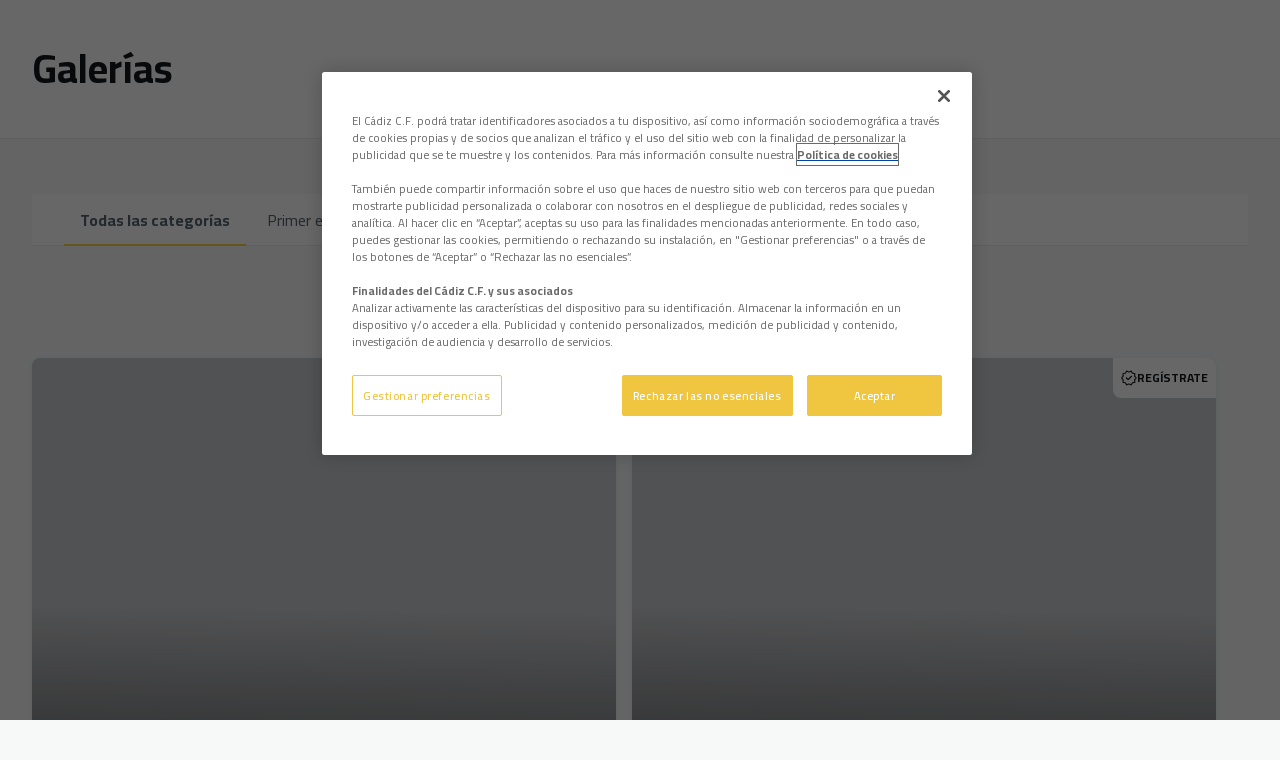

--- FILE ---
content_type: text/html; charset=utf-8
request_url: https://www.cadizcf.com/galerias
body_size: 58310
content:
<!DOCTYPE html><html lang="es" dir="ltr" style="--header-top:calc(100dvh * var(--header-progress) - var(--header-height) * var(--header-hide-progress))"><head><meta charSet="utf-8"/><meta name="viewport" content="width=device-width"/><script type="application/ld+json">[{"@context":"https://schema.org","@type":"SportsTeam","name":"Cádiz Club de Fútbol","url":"www.cadizcf.com","logo":"https://statics-maker.llt-services.com/cad/images/2023/01/13/xsmall/6fb1f24f5976fd01bd113fa7211377bd.png","contactPoint":{"@type":"ContactPoint","telephone":"956000011","email":"cadizcf@cadizcf.es","contactType":"Atención al Cliente","areaServed":["ES"],"availableLanguage":["es","en","ja","ar","id","hi","vi","ru","fr","pt","de","zh","th"]},"sameAs":["https://www.facebook.com/cadizclubdefutbol","https://www.instagram.com/cadizclubdefutbol/","https://es.linkedin.com/company/c-diz-cf","https://www.tiktok.com/@cadizclubdefutbol","https://www.twitch.tv/cadizclubfutbol","https://twitter.com/cadiz_cf","https://www.weibo.com/u/6897617807","https://whatsapp.com/channel/0029Va2ugxi7z4keRKVXQY3k","https://www.youtube.com/user/cadizcf"]},{"@context":"https://schema.org/","@type":"WebSite","url":"www.cadizcf.com","potentialAction":{"@type":"SearchAction","target":{"@type":"EntryPoint","urlTemplate":"www.cadizcf.com/busqueda?search={search_term_string}"},"query-input":"required name=search_term_string"}}]</script><link href="https://www.cadizcf.com/galerias" hrefLang="x-default" rel="alternate"/><link href="https://www.cadizcf.com/en/galeries" hrefLang="en" rel="alternate"/><title>Galerías | Cádiz Club de Fútbol | Web Oficial</title><meta name="robots" content="index,follow"/><meta name="description" content="Saber más acerca de Galerías - Cádiz Club de Fútbol"/><meta name="twitter:card" content="summary_large_image"/><meta name="twitter:site" content="@cadiz_cf"/><meta property="og:title" content="Galerías"/><meta property="og:description" content="Saber más acerca de Galerías - Cádiz Club de Fútbol"/><meta property="og:url" content="https://www.cadizcf.com/galerias"/><meta property="og:type" content="website"/><meta property="og:image" content="https://statics-maker.llt-services.com/cad/images/2023/01/13/xlarge/6081f93a16fe78138f52ef891f18f632.png"/><meta property="og:image:secure_url" content="https://statics-maker.llt-services.com/cad/images/2023/01/13/xlarge/6081f93a16fe78138f52ef891f18f632.png"/><meta property="og:locale" content="es"/><link rel="canonical" href="https://www.cadizcf.com/galerias"/><meta name="next-head-count" content="18"/><meta name="google-site-verification" content="5rgp66jSCbowsv6ULdA2WH79GZAWoJkyPq4dgcktgLI"/>

<!-- -->
<script src="https://cdn.cookielaw.org/scripttemplates/otSDKStub.js" data-document-language="true" type="text/javascript" charSet="UTF-8" data-domain-script="9f559cc2-4f1e-4424-932b-cc53ef927686"></script>
<script type="text/javascript">
function OptanonWrapper() { }
</script>
<!-- -->

<!-- -->
<script>
!function (w, d, t) {
  w.TiktokAnalyticsObject=t;var ttq=w[t]=w[t]||[];ttq.methods=["page","track","identify","instances","debug","on","off","once","ready","alias","group","enableCookie","disableCookie","holdConsent","revokeConsent","grantConsent"],ttq.setAndDefer=function(t,e){t[e]=function(){t.push([e].concat(Array.prototype.slice.call(arguments,0)))}};for(var i=0;i<ttq.methods.length;i++)ttq.setAndDefer(ttq,ttq.methods[i]);ttq.instance=function(t){for(
var e=ttq._i[t]||[],n=0;n<ttq.methods.length;n++)ttq.setAndDefer(e,ttq.methods[n]);return e},ttq.load=function(e,n){var r="https://analytics.tiktok.com/i18n/pixel/events.js",o=n&&n.partner;ttq._i=ttq._i||{},ttq._i[e]=[],ttq._i[e]._u=r,ttq._t=ttq._t||{},ttq._t[e]=+new Date,ttq._o=ttq._o||{},ttq._o[e]=n||{};n=document.createElement("script")
;n.type="text/javascript",n.async=!0,n.src=r+"?sdkid="+e+"&lib="+t;e=document.getElementsByTagName("script")[0];e.parentNode.insertBefore(n,e)};
  ttq.load('CQGEARJC77U98IB905S0');
  ttq.page();
}(window, document, 'ttq');
</script>
<!-- -->

<script>
    ttq.track('CompleteRegistration')
</script>



<!-- -->
<script async="" src="https://www.googletagmanager.com/gtag/js?id=AW-16539870860"></script>
<script>
  window.dataLayer = window.dataLayer || [];
  function gtag(){dataLayer.push(arguments);}
  gtag('js', new Date());
  gtag('config', 'AW-16539870860');
</script>

<!-- -->
<script>
  gtag('event', 'conversion', {'send_to': 'AW-16539870860/5PPyCOikosUZEIzN6c49'});
</script><link rel="preconnect" href="https://fonts.googleapis.com"/><link rel="preconnect" href="https://fonts.gstatic.com" crossorigin=""/><link href="https://fonts.googleapis.com/css2?family=Cairo:wght@200;300;400;500;600;700;800&amp;display=swap" rel="stylesheet"/><script id="feature-detect" data-nscript="beforeInteractive">document.documentElement.classList.add("js");</script><script id="google-analytics" data-nscript="beforeInteractive">
        (function (w, d, s, l, i) { w[l] = w[l] || []; w[l].push({ 'gtm.start': new Date().getTime(), event: 'gtm.js' });
         var f = d.getElementsByTagName(s)[0], j = d.createElement(s), dl = l != 'dataLayer' ? '&l=' + l : ''; j.setAttributeNode(d.createAttribute('data-ot-ignore'));
         j.async = true;j.src = 'https://www.googletagmanager.com/gtm.js?id=' + i + dl;
         f.parentNode.insertBefore(j, f); })(window, document, 'script', 'dataLayer', 'GTM-N944BKS');
        </script><link rel="preload" href="/_next/static/css/2c07b34c6d7dc9c9.css" as="style"/><link rel="stylesheet" href="/_next/static/css/2c07b34c6d7dc9c9.css" data-n-g=""/><noscript data-n-css=""></noscript><script defer="" nomodule="" src="/_next/static/chunks/polyfills-42372ed130431b0a.js"></script><script defer="" src="/_next/static/chunks/137.e388068e3169ca9a.js"></script><script defer="" src="/_next/static/chunks/2773.3ff7fb13f4c5c46e.js"></script><script defer="" src="/_next/static/chunks/a9732aa6.c7018f8a327b459d.js"></script><script defer="" src="/_next/static/chunks/1894.ceb12a9d10ce8aa8.js"></script><script defer="" src="/_next/static/chunks/2942.a4f33afec32dd1a0.js"></script><script defer="" src="/_next/static/chunks/9566.cccdce401c062afc.js"></script><script defer="" src="/_next/static/chunks/6275.a305a0277c77b69e.js"></script><script defer="" src="/_next/static/chunks/5382.df22c3e4f481b9d7.js"></script><script defer="" src="/_next/static/chunks/4774.0f6ebb7645725d05.js"></script><script defer="" src="/_next/static/chunks/6803.4b14523df7521502.js"></script><script defer="" src="/_next/static/chunks/7627.8deba8ee71408869.js"></script><script src="/_next/static/chunks/webpack-faaac457322cc847.js" defer=""></script><script src="/_next/static/chunks/framework-94bd750d1b93951a.js" defer=""></script><script src="/_next/static/chunks/main-8f468d269410c849.js" defer=""></script><script src="/_next/static/chunks/pages/_app-66a8fe4c23f8e62e.js" defer=""></script><script src="/_next/static/chunks/pages/%5B%5B...params%5D%5D-a4d12b1ae7ce5635.js" defer=""></script><script src="/_next/static/sPMMju27riVJ5fO_30sWN/_buildManifest.js" defer=""></script><script src="/_next/static/sPMMju27riVJ5fO_30sWN/_ssgManifest.js" defer=""></script><style data-styled="" data-styled-version="5.3.11">.jzsqxo{width:205px;}/*!sc*/
@media (min-width:600px){.jzsqxo{max-height:60px;}}/*!sc*/
data-styled.g2[id="sc-77087586-0"]{content:"jzsqxo,"}/*!sc*/
.gFTDnQ{--color:currentColor;--size:64px;--overlay-color:rgba(255,255,255,1);--overlay-bg:rgba(16,19,22,0.2);position:relative;color:var(--color);display:-webkit-box;display:-webkit-flex;display:-ms-flexbox;display:flex;-webkit-align-items:center;-webkit-box-align:center;-ms-flex-align:center;align-items:center;-webkit-box-pack:center;-webkit-justify-content:center;-ms-flex-pack:center;justify-content:center;}/*!sc*/
.gFTDnQ > svg{width:var(--size);height:var(--size);-webkit-animation:XWHUu 1s linear infinite;animation:XWHUu 1s linear infinite;}/*!sc*/
data-styled.g3[id="sc-c5b2099e-0"]{content:"gFTDnQ,"}/*!sc*/
.eHUxMr{--padding:16px 24px;--border:none;--border-radius:8px;--spacing:16px;--bg:initial;--color:initial;--border-color:initial;--outline:initial;--outline-offset:initial;--content-opacity:1;--loader-opacity:0;display:-webkit-inline-box;display:-webkit-inline-flex;display:-ms-inline-flexbox;display:inline-flex;-webkit-box-pack:center;-webkit-justify-content:center;-ms-flex-pack:center;justify-content:center;position:relative;background:var(--bg);color:var(--color);border:var(--border);border-color:var(--border-color);border-radius:var(--border-radius);outline:var(--outline,revert);outline-offset:var(--outline-offset);padding:var(--padding);font-family:var(--font-primary);font-weight:700;-webkit-letter-spacing:0em;-moz-letter-spacing:0em;-ms-letter-spacing:0em;letter-spacing:0em;line-height:130%;font-size:0.875rem;-webkit-transition:background-color 75ms ease-in-out,color 75ms ease-in-out,border-color 75ms ease-in-out;transition:background-color 75ms ease-in-out,color 75ms ease-in-out,border-color 75ms ease-in-out;}/*!sc*/
@media (min-width:600px){.eHUxMr{font-size:1rem;}}/*!sc*/
.eHUxMr.MkButton--size-small{--padding:8px 12px;}/*!sc*/
.eHUxMr.MkButton--loading{--content-opacity:0;--loader-opacity:1;}/*!sc*/
.eHUxMr.MkButton--primary{--bg:#F1C421;--color:#101316;}/*!sc*/
.eHUxMr.MkButton--primary:hover{--bg:#C8A010;}/*!sc*/
.eHUxMr.MkButton--primary.MkButton--disabled{--bg:#FFF5B8;}/*!sc*/
.eHUxMr.MkButton--primary.MkButton--style-contrast{--bg:#FFEC8B;--color:#101316;}/*!sc*/
.eHUxMr.MkButton--primary.MkButton--style-contrast:hover{--bg:#FFE164;}/*!sc*/
.eHUxMr.MkButton--primary.MkButton--style-contrast.MkButton--disabled{--bg:#FFF5B8;}/*!sc*/
.eHUxMr.MkButton--secondary{--bg:#F1C421;--color:#101316;}/*!sc*/
.eHUxMr.MkButton--secondary:hover{--bg:#C8A010;}/*!sc*/
.eHUxMr.MkButton--secondary.MkButton--disabled{--bg:#FFF5B8;}/*!sc*/
.eHUxMr.MkButton--secondary.MkButton--style-contrast{--bg:#FFEC8B;--color:#101316;}/*!sc*/
.eHUxMr.MkButton--secondary.MkButton--style-contrast:hover{--bg:#FFE164;}/*!sc*/
.eHUxMr.MkButton--secondary.MkButton--style-contrast.MkButton--disabled{--bg:#FFF5B8;}/*!sc*/
.eHUxMr.MkButton--accent{--bg:#F1C421;--color:#101316;}/*!sc*/
.eHUxMr.MkButton--accent:hover{--bg:#C8A010;}/*!sc*/
.eHUxMr.MkButton--accent.MkButton--disabled{--bg:#FFF5B8;}/*!sc*/
.eHUxMr.MkButton--accent.MkButton--style-contrast{--bg:#FFEC8B;--color:#101316;}/*!sc*/
.eHUxMr.MkButton--accent.MkButton--style-contrast:hover{--bg:#FFE164;}/*!sc*/
.eHUxMr.MkButton--accent.MkButton--style-contrast.MkButton--disabled{--bg:#FFF5B8;}/*!sc*/
.eHUxMr.MkButton--neutral{--bg:#E8EBEE;--color:#101316;}/*!sc*/
.eHUxMr.MkButton--neutral:hover{--bg:#D9DFE3;}/*!sc*/
.eHUxMr.MkButton--neutral.MkButton--disabled{--bg:#E8EBEE;--color:#728796;}/*!sc*/
.eHUxMr.MkButton--neutral.MkButton--style-contrast{--bg:#FFFFFF;}/*!sc*/
.eHUxMr.MkButton--neutral.MkButton--style-contrast:hover{--bg:#F7F9F9;}/*!sc*/
.eHUxMr.MkButton--neutral.MkButton--style-contrast.MkButton--disabled{--bg:#FFFFFF;}/*!sc*/
.eHUxMr.MkButton--tertiary{--bg:transparent;--color:#101316;--border:1px solid;--border-radius:8px;--border-color:transparent;}/*!sc*/
.eHUxMr.MkButton--tertiary:hover{--border-color:#D9DFE3;}/*!sc*/
.eHUxMr.MkButton--tertiary.MkButton--disabled{--color:#728796;--border-color:transparent;}/*!sc*/
.eHUxMr.MkButton--tertiary.MkButton--style-contrast,.eHUxMr.MkButton--tertiary.MkButton--accessible-text-mode-light{--color:#FFFFFF;}/*!sc*/
.eHUxMr.MkButton--tertiary.MkButton--style-contrast:hover,.eHUxMr.MkButton--tertiary.MkButton--accessible-text-mode-light:hover{--border-color:#9DACB6;}/*!sc*/
.eHUxMr.MkButton--tertiary.MkButton--style-contrast.MkButton--disabled,.eHUxMr.MkButton--tertiary.MkButton--accessible-text-mode-light.MkButton--disabled{--color:#9DACB6;--border-color:transparent;}/*!sc*/
.eHUxMr.MkButton--icon{--bg:transparent;--color:#101316;--border-radius:8px;--padding:16px;}/*!sc*/
.eHUxMr.MkButton--icon:hover{cursor:pointer;}/*!sc*/
.eHUxMr.MkButton--icon.MkButton--size-small{--padding:8px;}/*!sc*/
.eHUxMr.MkButton--icon.MkButton--disabled{--color:#728796;}/*!sc*/
.eHUxMr.MkButton--icon.MkButton--style-contrast,.eHUxMr.MkButton--icon.MkButton--accessible-text-mode-light{--color:#FFFFFF;}/*!sc*/
.eHUxMr.MkButton--icon.MkButton--style-contrast:hover,.eHUxMr.MkButton--icon.MkButton--accessible-text-mode-light:hover{--bg:#303A41;}/*!sc*/
.eHUxMr.MkButton--icon.MkButton--style-contrast.MkButton--disabled,.eHUxMr.MkButton--icon.MkButton--accessible-text-mode-light.MkButton--disabled{--color:#9DACB6;}/*!sc*/
.eHUxMr.MkButton--text{--bg:transparent;--color:#101316;--border-radius:8px;--padding:16px;font-size:inherit;-webkit-letter-spacing:inherit;-moz-letter-spacing:inherit;-ms-letter-spacing:inherit;letter-spacing:inherit;line-height:inherit;}/*!sc*/
.eHUxMr.MkButton--text:hover{cursor:pointer;}/*!sc*/
.eHUxMr.MkButton--text.MkButton--size-small{--padding:8px;}/*!sc*/
.eHUxMr.MkButton--text.MkButton--disabled{--color:#728796;}/*!sc*/
.eHUxMr.MkButton--text.MkButton--style-contrast,.eHUxMr.MkButton--text.MkButton--accessible-text-mode-light{--color:#FFFFFF;}/*!sc*/
.eHUxMr.MkButton--text.MkButton--style-contrast:hover,.eHUxMr.MkButton--text.MkButton--accessible-text-mode-light:hover{--bg:#303A41;}/*!sc*/
.eHUxMr.MkButton--text.MkButton--style-contrast.MkButton--disabled,.eHUxMr.MkButton--text.MkButton--accessible-text-mode-light.MkButton--disabled{--color:#9DACB6;}/*!sc*/
data-styled.g4[id="sc-af2a2c42-0"]{content:"eHUxMr,"}/*!sc*/
.dFcBbk{display:-webkit-box;display:-webkit-flex;display:-ms-flexbox;display:flex;}/*!sc*/
data-styled.g6[id="sc-af2a2c42-2"]{content:"dFcBbk,"}/*!sc*/
.cgeqNN{display:-webkit-box;display:-webkit-flex;display:-ms-flexbox;display:flex;-webkit-align-items:center;-webkit-box-align:center;-ms-flex-align:center;align-items:center;gap:var(--spacing);opacity:var(--content-opacity);-webkit-transition:opacity 150ms ease-in-out;transition:opacity 150ms ease-in-out;}/*!sc*/
data-styled.g8[id="sc-af2a2c42-4"]{content:"cgeqNN,"}/*!sc*/
.gxLoZT{object-fit:contain;object-position:center;}/*!sc*/
.gOKeXG{object-fit:cover;object-position:top;}/*!sc*/
data-styled.g14[id="sc-ce5b6a44-0"]{content:"gxLoZT,gOKeXG,"}/*!sc*/
.jLjDef{--bg:#E8EBEE;--color:#51606C;--padding:0.5rem;--spacing:0.5rem;--border:none;--border-radius:200px;--border-color:initial;display:-webkit-inline-box;display:-webkit-inline-flex;display:-ms-inline-flexbox;display:inline-flex;-webkit-align-items:center;-webkit-box-align:center;-ms-flex-align:center;align-items:center;-webkit-box-pack:center;-webkit-justify-content:center;-ms-flex-pack:center;justify-content:center;gap:var(--spacing);-webkit-box-pack:center;-webkit-justify-content:center;-ms-flex-pack:center;justify-content:center;background:var(--bg);color:var(--color);padding:var(--padding);border:var(--border);border-color:var(--border-color);border-radius:var(--border-radius);}/*!sc*/
.jLjDef.MkPill--size-small{--padding:4px 12px;}/*!sc*/
.jLjDef.MkPill--size-medium{--padding:8px 16px;}/*!sc*/
data-styled.g41[id="sc-edb06c1f-0"]{content:"jLjDef,"}/*!sc*/
.bzFrwz{position:relative;overflow:hidden;padding-top:100%;}/*!sc*/
.bNQpaB{position:relative;overflow:hidden;padding-top:100%;height:100%;}/*!sc*/
.bdLWdw{position:relative;overflow:hidden;padding-top:75%;}/*!sc*/
data-styled.g50[id="sc-78b0811a-0"]{content:"bzFrwz,bNQpaB,bdLWdw,"}/*!sc*/
.cYplci{position:absolute;top:0;left:0;width:100%;height:100%;}/*!sc*/
data-styled.g51[id="sc-78b0811a-1"]{content:"cYplci,"}/*!sc*/
.EVJIQ{--bg:#FFFFFF;--color:#101316;--padding:initial;--border-radius:8px;background:var(--bg);color:var(--color);padding:var(--padding);display:-webkit-box;display:-webkit-flex;display:-ms-flexbox;display:flex;-webkit-align-items:center;-webkit-box-align:center;-ms-flex-align:center;align-items:center;gap:4px;position:absolute;top:0;right:0;border-bottom-left-radius:var(--border-radius);}/*!sc*/
.EVJIQ.MkCornerTag--color-style-contrast{--bg:#101316;--color:#FFFFFF;}/*!sc*/
.EVJIQ.MkCornerTag--size-small{--padding:4px;}/*!sc*/
.EVJIQ.MkCornerTag--size-medium{--padding:4px;}/*!sc*/
@media (min-width:600px){.EVJIQ.MkCornerTag--size-medium{--padding:12px 8px;}}/*!sc*/
.EVJIQ.MkCornerTag--size-big{--padding:12px 8px;}/*!sc*/
@media (min-width:900px){.EVJIQ.MkCornerTag--size-big{--padding:16px;}}/*!sc*/
data-styled.g126[id="sc-d02d21ec-0"]{content:"EVJIQ,"}/*!sc*/
.gNbkQK.gNbkQK{--bg:#FFFFFF;--color:#101316;}/*!sc*/
data-styled.g127[id="sc-6aaed934-0"]{content:"gNbkQK,"}/*!sc*/
.eFWKMp{--text-strong:rgba(255,255,255,1);--text-medium:rgba(255,255,255,0.8);--card-border-radius:8px;--card-box-shadow:0px 2px 8px 0px rgba(0,0,0,0.06);/*! @noflip */--image-overlay:  linear-gradient(0.82deg,#101316 0.71%,rgba(16,19,22,0) 56.7%) ,rgba(16,19,22,0.2);--image-scale:1;--info-padding:initial;--info-spacing:8px;--ribbon-spacing:initial;--transition-duration:300ms;height:100%;-webkit-box-flex:1;-webkit-flex-grow:1;-ms-flex-positive:1;flex-grow:1;display:block;position:relative;overflow:hidden;color:var(--text-medium);z-index:0;border-radius:var(--card-border-radius);box-shadow:var(--card-box-shadow);-webkit-transition:box-shadow var(--transition-duration) ease-in-out;transition:box-shadow var(--transition-duration) ease-in-out;}/*!sc*/
.eFWKMp:hover{/*! @noflip */--image-overlay:  linear-gradient(0.82deg,#101316 0.71%,rgba(16,19,22,0) 56.7%) ,rgba(16,19,22,0.4);--card-box-shadow:0px 2px 12px 0px rgba(0,0,0,0.12);--image-scale:1.1;}/*!sc*/
.eFWKMp.MkGalleryCard--size-small{--info-padding:16px;--ribbon-spacing:16px;}/*!sc*/
.eFWKMp.MkGalleryCard--size-standard{--info-padding:16px;--ribbon-spacing:16px;}/*!sc*/
@media (min-width:600px){.eFWKMp.MkGalleryCard--size-standard{--info-padding:24px;--ribbon-spacing:24px;}}/*!sc*/
data-styled.g128[id="sc-b2390b23-0"]{content:"eFWKMp,"}/*!sc*/
.idlXfL{position:absolute;top:0;left:0;width:100%;height:100%;background:var(--image-overlay);-webkit-transition:background var(--transition-duration) ease-in-out;transition:background var(--transition-duration) ease-in-out;}/*!sc*/
data-styled.g129[id="sc-b2390b23-1"]{content:"idlXfL,"}/*!sc*/
.icmCFn{-webkit-transition:-webkit-transform var(--transition-duration) ease-in-out;-webkit-transition:transform var(--transition-duration) ease-in-out;transition:transform var(--transition-duration) ease-in-out;-webkit-transform:scale(var(--image-scale));-ms-transform:scale(var(--image-scale));transform:scale(var(--image-scale));}/*!sc*/
data-styled.g130[id="sc-b2390b23-2"]{content:"icmCFn,"}/*!sc*/
.vyaFj{position:absolute;bottom:0;left:0;width:100%;display:-webkit-box;display:-webkit-flex;display:-ms-flexbox;display:flex;-webkit-flex-direction:column;-ms-flex-direction:column;flex-direction:column;-webkit-align-items:start;-webkit-box-align:start;-ms-flex-align:start;align-items:start;padding:var(--info-padding);gap:var(--info-spacing);}/*!sc*/
data-styled.g131[id="sc-b2390b23-3"]{content:"vyaFj,"}/*!sc*/
.jZftDl{margin:0;grid-area:title;color:var(--text-strong);word-break:break-word;}/*!sc*/
@supports not (display:-webkit-box){.jZftDl{overflow:hidden;text-overflow:ellipsis;white-space:nowrap;}}/*!sc*/
@supports (display:-webkit-box){.jZftDl{display:-webkit-box;-webkit-box-orient:vertical;-webkit-line-clamp:3;overflow:hidden;}}/*!sc*/
.sc-b2390b23-0.MkGalleryCard--size-small .sc-b2390b23-4{font-family:var(--font-highlighted);font-weight:700;-webkit-letter-spacing:0em;-moz-letter-spacing:0em;-ms-letter-spacing:0em;letter-spacing:0em;line-height:140%;font-size:1.125rem;}/*!sc*/
@media (min-width:600px){.sc-b2390b23-0.MkGalleryCard--size-small .sc-b2390b23-4{font-size:1.25rem;}}/*!sc*/
.sc-b2390b23-0.MkGalleryCard--size-standard .sc-b2390b23-4{font-family:var(--font-highlighted);font-weight:700;-webkit-letter-spacing:-0.02em;-moz-letter-spacing:-0.02em;-ms-letter-spacing:-0.02em;letter-spacing:-0.02em;line-height:130%;font-size:1.5rem;}/*!sc*/
@media (min-width:600px){.sc-b2390b23-0.MkGalleryCard--size-standard .sc-b2390b23-4{-webkit-letter-spacing:0em;-moz-letter-spacing:0em;-ms-letter-spacing:0em;letter-spacing:0em;font-size:2rem;}}/*!sc*/
data-styled.g132[id="sc-b2390b23-4"]{content:"jZftDl,"}/*!sc*/
.btbrZP{display:-webkit-box;display:-webkit-flex;display:-ms-flexbox;display:flex;gap:0.5rem;-webkit-align-items:center;-webkit-box-align:center;-ms-flex-align:center;align-items:center;margin-top:auto;max-width:100%;}/*!sc*/
data-styled.g133[id="sc-b2390b23-5"]{content:"btbrZP,"}/*!sc*/
.fxREUV{margin:0;grid-area:category;overflow:hidden;text-overflow:ellipsis;white-space:nowrap;margin-right:var(--info-spacing);text-transform:uppercase;}/*!sc*/
.sc-b2390b23-0.MkGalleryCard--size-small .sc-b2390b23-6{font-family:var(--font-primary);font-weight:700;-webkit-letter-spacing:0em;-moz-letter-spacing:0em;-ms-letter-spacing:0em;letter-spacing:0em;line-height:130%;font-size:0.625rem;}/*!sc*/
@media (min-width:600px){.sc-b2390b23-0.MkGalleryCard--size-small .sc-b2390b23-6{font-size:0.875rem;}}/*!sc*/
.sc-b2390b23-0.MkGalleryCard--size-standard .sc-b2390b23-6{font-family:var(--font-primary);font-weight:700;-webkit-letter-spacing:0em;-moz-letter-spacing:0em;-ms-letter-spacing:0em;letter-spacing:0em;line-height:130%;font-size:0.75rem;}/*!sc*/
@media (min-width:600px){.sc-b2390b23-0.MkGalleryCard--size-standard .sc-b2390b23-6{font-size:1.125rem;}}/*!sc*/
data-styled.g134[id="sc-b2390b23-6"]{content:"fxREUV,"}/*!sc*/
.hexQA-d{width:8px;height:1px;background-color:var(--text-medium);}/*!sc*/
data-styled.g135[id="sc-b2390b23-7"]{content:"hexQA-d,"}/*!sc*/
.jZGnaz{margin:0;grid-area:date;overflow:hidden;-webkit-flex-shrink:0;-ms-flex-negative:0;flex-shrink:0;}/*!sc*/
.sc-b2390b23-0.MkGalleryCard--size-small .sc-b2390b23-8{font-family:var(--font-primary);font-weight:500;-webkit-letter-spacing:0em;-moz-letter-spacing:0em;-ms-letter-spacing:0em;letter-spacing:0em;line-height:130%;font-size:0.625rem;}/*!sc*/
@media (min-width:600px){.sc-b2390b23-0.MkGalleryCard--size-small .sc-b2390b23-8{font-size:0.875rem;}}/*!sc*/
.sc-b2390b23-0.MkGalleryCard--size-standard .sc-b2390b23-8{font-family:var(--font-primary);font-weight:500;-webkit-letter-spacing:0em;-moz-letter-spacing:0em;-ms-letter-spacing:0em;letter-spacing:0em;line-height:130%;font-size:0.75rem;}/*!sc*/
@media (min-width:600px){.sc-b2390b23-0.MkGalleryCard--size-standard .sc-b2390b23-8{font-size:1.125rem;}}/*!sc*/
data-styled.g136[id="sc-b2390b23-8"]{content:"jZGnaz,"}/*!sc*/
.jzKalv{width:100%;}/*!sc*/
.kMxzRo{width:100%;padding:0 var(--page-padding);}/*!sc*/
data-styled.g143[id="sc-b721f54a-0"]{content:"jzKalv,kMxzRo,"}/*!sc*/
.dFaKPM{margin:0 auto;--content-width:1680px;--bleed-amount:0px;max-width:calc(var(--content-width) + (var(--bleed-amount) * 2));}/*!sc*/
data-styled.g144[id="sc-b721f54a-1"]{content:"dFaKPM,"}/*!sc*/
.euCTZZ{--bg-color:#F7F9F9;background-color:var(--bg-color);display:-webkit-inline-box;display:-webkit-inline-flex;display:-ms-inline-flexbox;display:inline-flex;max-height:0;overflow:hidden;}/*!sc*/
.euCTZZ:hover{cursor:pointer;}/*!sc*/
.euCTZZ:focus{margin:8px;max-height:200px;}/*!sc*/
data-styled.g213[id="sc-c8cc2ce0-0"]{content:"euCTZZ,"}/*!sc*/
.eKvTtE{--bg-default:#FFFFFF;/*! @noflip */--bg-image-gradient:--bg-image-gradient:  linear-gradient(0.82deg,#101316 0.71%,rgba(16,19,22,0) 56.7%);--bg-image-overlay:rgba(16,19,22,0.2);--padding:16px 0px;--border-bottom:#E8EBEE;--label-color-default:#101316;--label-light-color:rgba(255,255,255,1);--label-dark-color:rgba(0,0,0,1);--label-justify-content:space-between;--bg:var(--bg-default);--label-color:var(--label-color-default);--margin-bottom-container-image:16px;--row-gap:8px;position:relative;margin-bottom:-1px;background-color:var(--bg);padding:var(--padding);border-bottom:1px solid var(--border-bottom);color:var(--label-color);font-family:var(--font-highlighted);font-weight:700;-webkit-letter-spacing:-0.02em;-moz-letter-spacing:-0.02em;-ms-letter-spacing:-0.02em;letter-spacing:-0.02em;line-height:150%;font-size:1.25rem;}/*!sc*/
@media (min-width:600px){.eKvTtE{-webkit-letter-spacing:0em;-moz-letter-spacing:0em;-ms-letter-spacing:0em;letter-spacing:0em;line-height:140%;font-size:1.5rem;}}/*!sc*/
@media (min-width:600px){.eKvTtE{font-family:var(--font-highlighted);font-weight:700;-webkit-letter-spacing:0em;-moz-letter-spacing:0em;-ms-letter-spacing:0em;letter-spacing:0em;line-height:130%;font-size:1.75rem;}@media (min-width:600px){.eKvTtE{font-size:2.5rem;}}}/*!sc*/
data-styled.g215[id="sc-ee03bc3d-0"]{content:"eKvTtE,"}/*!sc*/
.dZudqZ{display:-webkit-box;display:-webkit-flex;display:-ms-flexbox;display:flex;-webkit-align-items:center;-webkit-box-align:center;-ms-flex-align:center;align-items:center;-webkit-flex-wrap:wrap;-ms-flex-wrap:wrap;flex-wrap:wrap;gap:var(--row-gap);-webkit-box-pack:var(--label-justify-content);-webkit-justify-content:var(--label-justify-content);-ms-flex-pack:var(--label-justify-content);justify-content:var(--label-justify-content);}/*!sc*/
data-styled.g217[id="sc-ee03bc3d-2"]{content:"dZudqZ,"}/*!sc*/
.blZnTJ{font-size:1em;word-break:break-word;}/*!sc*/
data-styled.g218[id="sc-ee03bc3d-3"]{content:"blZnTJ,"}/*!sc*/
.lnvpnH{text-align:center;}/*!sc*/
data-styled.g361[id="sc-723ffe4f-0"]{content:"lnvpnH,"}/*!sc*/
.cLwXKB{background-color:#FFFFFF;}/*!sc*/
.cLwXKB .MkFooterCopyright__container{padding:32px 0;gap:8px;}/*!sc*/
@media (min-width:900px){.cLwXKB .MkFooterCopyright__container{-webkit-flex-direction:row;-ms-flex-direction:row;flex-direction:row;-webkit-box-pack:justify;-webkit-justify-content:space-between;-ms-flex-pack:justify;justify-content:space-between;-webkit-flex-direction:row-reverse;-ms-flex-direction:row-reverse;flex-direction:row-reverse;padding:24px 0;}}/*!sc*/
.cLwXKB .MkFooterCopyright__termsLinks{gap:16px;}/*!sc*/
@media (min-width:900px){.cLwXKB .MkFooterCopyright__termsLinks{-webkit-flex-direction:row;-ms-flex-direction:row;flex-direction:row;gap:32px;}}/*!sc*/
.cLwXKB .MkFooterCopyright__link{text-transform:capitalize;font-family:var(--font-primary);font-weight:400;-webkit-letter-spacing:0em;-moz-letter-spacing:0em;-ms-letter-spacing:0em;letter-spacing:0em;line-height:160%;font-size:0.75rem;color:#101316;}/*!sc*/
@media (min-width:600px){.cLwXKB .MkFooterCopyright__link{font-size:0.875rem;}}/*!sc*/
.cLwXKB .MkFooterCopyright__copyrightText{font-family:var(--font-primary);font-weight:400;-webkit-letter-spacing:0em;-moz-letter-spacing:0em;-ms-letter-spacing:0em;letter-spacing:0em;line-height:150%;font-size:0.875rem;color:#101316;font-weight:bold;text-transform:uppercase;}/*!sc*/
@media (min-width:600px){.cLwXKB .MkFooterCopyright__copyrightText{font-size:1rem;}}/*!sc*/
@media (min-width:900px){.cLwXKB .MkFooterCopyright__wrapperInfo{-webkit-flex-direction:row-reverse;-ms-flex-direction:row-reverse;flex-direction:row-reverse;}}/*!sc*/
data-styled.g362[id="sc-ded46afa-0"]{content:"cLwXKB,"}/*!sc*/
.dLIPru{width:100%;display:-webkit-box;display:-webkit-flex;display:-ms-flexbox;display:flex;-webkit-box-pack:center;-webkit-justify-content:center;-ms-flex-pack:center;justify-content:center;-webkit-flex-direction:column;-ms-flex-direction:column;flex-direction:column;-webkit-align-items:center;-webkit-box-align:center;-ms-flex-align:center;align-items:center;}/*!sc*/
data-styled.g363[id="sc-ded46afa-1"]{content:"dLIPru,"}/*!sc*/
.euZxQN{display:-webkit-box;display:-webkit-flex;display:-ms-flexbox;display:flex;-webkit-align-items:center;-webkit-box-align:center;-ms-flex-align:center;align-items:center;gap:24px;-webkit-flex-direction:column;-ms-flex-direction:column;flex-direction:column;}/*!sc*/
data-styled.g364[id="sc-ded46afa-2"]{content:"euZxQN,"}/*!sc*/
.lsAEU{width:64px;min-width:64px;}/*!sc*/
data-styled.g365[id="sc-ded46afa-3"]{content:"lsAEU,"}/*!sc*/
.fcCzJm{display:-webkit-box;display:-webkit-flex;display:-ms-flexbox;display:flex;-webkit-flex-direction:column;-ms-flex-direction:column;flex-direction:column;-webkit-order:1;-ms-flex-order:1;order:1;}/*!sc*/
@media (min-width:900px){.fcCzJm{-webkit-order:2;-ms-flex-order:2;order:2;}}/*!sc*/
data-styled.g366[id="sc-ded46afa-4"]{content:"fcCzJm,"}/*!sc*/
.kQTlV{-webkit-order:3;-ms-flex-order:3;order:3;}/*!sc*/
data-styled.g367[id="sc-ded46afa-5"]{content:"kQTlV,"}/*!sc*/
.kekFsG.kekFsG{text-transform:capitalize;cursor:pointer;}/*!sc*/
data-styled.g369[id="sc-1966f80b-0"]{content:"kekFsG,"}/*!sc*/
.hmVteO{--bg-color:white;--padding:32px 0;--menuList-gap:32px;--menuSubList-gap:12px;--menuItem-gap:12px;--menuSubList-items-gap:12px;--label-color:black;--menuSubList-items-color:grey;--nameSpan-padding-start:20px;--nameSpan-color:grey;display:-webkit-box;display:-webkit-flex;display:-ms-flexbox;display:flex;-webkit-flex-direction:column;-ms-flex-direction:column;flex-direction:column;-webkit-align-items:flex-start;-webkit-box-align:flex-start;-ms-flex-align:flex-start;align-items:flex-start;background-color:var(--bg-color);padding:var(--padding);--bg-color:#FFFFFF;--padding:32px 0;--menuList-gap:32px;--menuSubList-gap:8px;--menuItem-gap:8px;--menuSubList-items-gap:8px;--label-color:#101316;--menuSubList-items-color:#51606C;--nameSpan-padding-start:20px;--nameSpan-color:#51606C;}/*!sc*/
@media (min-width:600px){.hmVteO{--padding:64px 0;}}/*!sc*/
@media (min-width:600px){.hmVteO .MkFooterMenu__ul{--menuList-gap:40px;}}/*!sc*/
.hmVteO .MkFooterMenu__text{font-family:var(--font-primary);font-weight:400;-webkit-letter-spacing:0em;-moz-letter-spacing:0em;-ms-letter-spacing:0em;letter-spacing:0em;line-height:130%;font-size:0.875rem;}/*!sc*/
data-styled.g370[id="sc-bd762901-0"]{content:"hmVteO,"}/*!sc*/
.fsXNZY{width:100%;display:grid;grid-template-columns:repeat(auto-fit,minmax(0px,150px));list-style:none;margin:0;padding:0;-webkit-box-pack:center;-webkit-justify-content:center;-ms-flex-pack:center;justify-content:center;gap:var(--menuList-gap);}/*!sc*/
@media (min-width:600px){.fsXNZY{grid-template-columns:repeat(auto-fit,minmax(150px,160px));}}/*!sc*/
data-styled.g371[id="sc-bd762901-1"]{content:"fsXNZY,"}/*!sc*/
.kROyQE{display:-webkit-box;display:-webkit-flex;display:-ms-flexbox;display:flex;-webkit-flex-direction:column;-ms-flex-direction:column;flex-direction:column;gap:var(--menuItem-gap);}/*!sc*/
data-styled.g372[id="sc-bd762901-2"]{content:"kROyQE,"}/*!sc*/
.fmqdqD{display:-webkit-box;display:-webkit-flex;display:-ms-flexbox;display:flex;-webkit-flex-direction:column;-ms-flex-direction:column;flex-direction:column;gap:var(--menuSubList-items-gap);}/*!sc*/
data-styled.g373[id="sc-366af83c-0"]{content:"fmqdqD,"}/*!sc*/
.bMVmpU{width:100%;display:block;text-transform:uppercase;color:var(--label-color);}/*!sc*/
data-styled.g374[id="sc-366af83c-1"]{content:"bMVmpU,"}/*!sc*/
.TGYVb{display:-webkit-box;display:-webkit-flex;display:-ms-flexbox;display:flex;-webkit-flex-direction:column;-ms-flex-direction:column;flex-direction:column;-webkit-align-items:center;-webkit-box-align:center;-ms-flex-align:center;align-items:center;width:-webkit-fit-content;width:-moz-fit-content;width:fit-content;}/*!sc*/
data-styled.g375[id="sc-366af83c-2"]{content:"TGYVb,"}/*!sc*/
.fXkAXf{display:-webkit-box;display:-webkit-flex;display:-ms-flexbox;display:flex;-webkit-flex-direction:column;-ms-flex-direction:column;flex-direction:column;list-style:none;margin:0;padding:0;gap:var(--menuSubList-gap);}/*!sc*/
data-styled.g376[id="sc-366af83c-3"]{content:"fXkAXf,"}/*!sc*/
.iyqIdH.iyqIdH{text-transform:capitalize;padding-left:var(--nameSpan-padding-start);color:var(--nameSpan-color);}/*!sc*/
data-styled.g377[id="sc-8662d3f1-0"]{content:"iyqIdH,"}/*!sc*/
.iFfmAC{width:100%;display:-webkit-box;display:-webkit-flex;display:-ms-flexbox;display:flex;-webkit-box-pack:center;-webkit-justify-content:center;-ms-flex-pack:center;justify-content:center;-webkit-flex-direction:row;-ms-flex-direction:row;flex-direction:row;-webkit-flex-wrap:wrap;-ms-flex-wrap:wrap;flex-wrap:wrap;gap:24px;padding:32px;}/*!sc*/
.iFfmAC .MkFooterSocialNetworks__wrapperIcon{gap:80px;background-color:#FFFFFF;color:#101316;border-radius:8px;}/*!sc*/
data-styled.g378[id="sc-b44719b2-0"]{content:"iFfmAC,"}/*!sc*/
.hfizEO.hfizEO{width:48px;height:48px;display:-webkit-box;display:-webkit-flex;display:-ms-flexbox;display:flex;-webkit-box-pack:center;-webkit-justify-content:center;-ms-flex-pack:center;justify-content:center;-webkit-align-items:center;-webkit-box-align:center;-ms-flex-align:center;align-items:center;}/*!sc*/
data-styled.g379[id="sc-b44719b2-1"]{content:"hfizEO,"}/*!sc*/
.bbBOFD.bbBOFD{width:100%;height:24px;}/*!sc*/
data-styled.g380[id="sc-b44719b2-2"]{content:"bbBOFD,"}/*!sc*/
.jVDcSc{--padding:2rem;--spacing:1.5rem;--spacing-layout-stores:1rem;width:100%;display:-webkit-box;display:-webkit-flex;display:-ms-flexbox;display:flex;-webkit-box-pack:center;-webkit-justify-content:center;-ms-flex-pack:center;justify-content:center;-webkit-align-items:center;-webkit-box-align:center;-ms-flex-align:center;align-items:center;-webkit-flex-direction:column;-ms-flex-direction:column;flex-direction:column;padding:var(--padding);gap:var(--spacing);--padding:32px;--spacing:24px;--spacing-layout-stores:20px;}/*!sc*/
.jVDcSc .MkFooterStores__title{font-family:var(--font-primary);font-weight:700;-webkit-letter-spacing:0em;-moz-letter-spacing:0em;-ms-letter-spacing:0em;letter-spacing:0em;line-height:130%;font-size:0.625rem;}/*!sc*/
@media (min-width:600px){.jVDcSc .MkFooterStores__title{font-size:0.875rem;}}/*!sc*/
data-styled.g388[id="sc-9e11ec29-0"]{content:"jVDcSc,"}/*!sc*/
.hcJACs{display:-webkit-box;display:-webkit-flex;display:-ms-flexbox;display:flex;-webkit-box-pack:center;-webkit-justify-content:center;-ms-flex-pack:center;justify-content:center;-webkit-flex-direction:column;-ms-flex-direction:column;flex-direction:column;gap:var(--spacing-layout-stores);}/*!sc*/
@media (min-width:600px){.hcJACs{gap:0;-webkit-flex-direction:row;-ms-flex-direction:row;flex-direction:row;}}/*!sc*/
data-styled.g389[id="sc-9e11ec29-1"]{content:"hcJACs,"}/*!sc*/
.jcLcTK{margin:0;color:var(--sponsors-accessible-color);text-transform:uppercase;}/*!sc*/
data-styled.g390[id="sc-9e11ec29-2"]{content:"jcLcTK,"}/*!sc*/
.iYOwhO{--sponsors-bg:initial;--sponsors-accessible-color:initial;--sponsors-bg:#101316;--sponsors-accessible-color:#FFFFFF;}/*!sc*/
data-styled.g391[id="sc-8f419641-0"]{content:"iYOwhO,"}/*!sc*/
.hjFydA{background:var(--sponsors-bg);--sponsors-bg:#052057;--sponsors-accessible-color:var(--light-accessible-color);}/*!sc*/
data-styled.g392[id="sc-8f419641-1"]{content:"hjFydA,"}/*!sc*/
.ljzPJJ{width:40px;}/*!sc*/
@media (min-width:900px){.ljzPJJ{width:64px;}}/*!sc*/
data-styled.g411[id="sc-cc5e5ec1-1"]{content:"ljzPJJ,"}/*!sc*/
.fhuqAr{--login-loader-size:24px;padding:16px;width:calc(var(--login-loader-size) + (16px * 2));height:calc(var(--login-loader-size) + (16px * 2));}/*!sc*/
.fhuqAr div,.fhuqAr svg{width:var(--login-loader-size);height:var(--login-loader-size);}/*!sc*/
data-styled.g425[id="sc-d13a2ac8-1"]{content:"fhuqAr,"}/*!sc*/
.iUrQGi{--size:40px;--color:#101316;border:none;line-height:0;color:var(--color);position:absolute;top:50%;-webkit-transform:translateY(-50%);-ms-transform:translateY(-50%);transform:translateY(-50%);z-index:1;display:-webkit-box;display:-webkit-flex;display:-ms-flexbox;display:flex;-webkit-box-pack:center;-webkit-justify-content:center;-ms-flex-pack:center;justify-content:center;-webkit-align-items:center;-webkit-box-align:center;-ms-flex-align:center;align-items:center;width:var(--size);background:transparent;cursor:pointer;display:none;left:0;height:100%;}/*!sc*/
.dVfMYR{--size:40px;--color:#101316;border:none;line-height:0;color:var(--color);position:absolute;top:50%;-webkit-transform:translateY(-50%);-ms-transform:translateY(-50%);transform:translateY(-50%);z-index:1;display:-webkit-box;display:-webkit-flex;display:-ms-flexbox;display:flex;-webkit-box-pack:center;-webkit-justify-content:center;-ms-flex-pack:center;justify-content:center;-webkit-align-items:center;-webkit-box-align:center;-ms-flex-align:center;align-items:center;width:var(--size);background:transparent;cursor:pointer;display:none;right:0;height:100%;}/*!sc*/
data-styled.g454[id="sc-4e1f12ab-0"]{content:"iUrQGi,dVfMYR,"}/*!sc*/
.ikoNka{display:grid;grid-template-columns:minmax(0,auto);overflow:auto;}/*!sc*/
data-styled.g455[id="sc-c3ff60d8-0"]{content:"ikoNka,"}/*!sc*/
.drElTZ{display:grid;grid-template-columns:var(--page-padding) auto var(--page-padding);}/*!sc*/
.drElTZ::before,.drElTZ::after{content:"";}/*!sc*/
data-styled.g456[id="sc-c3ff60d8-1"]{content:"drElTZ,"}/*!sc*/
.gRpMkR{--color-strong:rgba(255,255,255,1);--color-weak:var(--color-strong);--icon-color:var(--color-strong);--link-color:#A3A3EF;--link-color-hover:#5E5EE4;--overlay-background:rgba(16,19,22,0.8);position:relative;}/*!sc*/
data-styled.g458[id="sc-5db84326-0"]{content:"gRpMkR,"}/*!sc*/
.lecDjp{display:-webkit-box;display:-webkit-flex;display:-ms-flexbox;display:flex;-webkit-flex-direction:column;-ms-flex-direction:column;flex-direction:column;gap:var(--modules-gap);}/*!sc*/
data-styled.g466[id="sc-a402e2c6-0"]{content:"lecDjp,"}/*!sc*/
.eWkhPM{display:grid;gap:var(--areas-gap);grid-template-columns:repeat(1,minmax(0px,1fr));}/*!sc*/
data-styled.g468[id="sc-b1735b1-0"]{content:"eWkhPM,"}/*!sc*/
.hvZddA{position:relative;--block-spacing-top:var(--block-spacing);--block-spacing-bottom:var(--block-spacing);padding:var(--block-spacing-top) 0px var(--block-spacing-bottom);}/*!sc*/
data-styled.g470[id="sc-54b60e50-0"]{content:"hvZddA,"}/*!sc*/
.cRIWgS{--block-spacing:32px;--areas-gap:16px;--modules-gap:16px;--sidebar-gap:176px;--grid-padding:32px 0;display:-webkit-box;display:-webkit-flex;display:-ms-flexbox;display:flex;-webkit-flex-direction:column;-ms-flex-direction:column;flex-direction:column;}/*!sc*/
@media (min-width:480px){.cRIWgS{--grid-padding:48px 0;}}/*!sc*/
@media (min-width:600px){.cRIWgS{--block-spacing:48px;--grid-padding:64px 0;--modules-gap:24px;--areas-gap:24px;}}/*!sc*/
@media (min-width:900px){.cRIWgS{--block-spacing:56px;--grid-padding:80px 0;}}/*!sc*/
data-styled.g472[id="sc-55427daf-0"]{content:"cRIWgS,"}/*!sc*/
.tBMqR{display:-webkit-box;display:-webkit-flex;display:-ms-flexbox;display:flex;-webkit-flex-direction:column;-ms-flex-direction:column;flex-direction:column;gap:48px;}/*!sc*/
data-styled.g473[id="sc-5c185410-0"]{content:"tBMqR,"}/*!sc*/
.hilmqO{-webkit-align-self:center;-ms-flex-item-align:center;align-self:center;}/*!sc*/
data-styled.g475[id="sc-5c185410-2"]{content:"hilmqO,"}/*!sc*/
*{box-sizing:border-box;}/*!sc*/
:root{--page-padding:16px;--grid-gap:12px;--font-highlighted:Cairo,-apple-system,BlinkMacSystemFont,"Segoe UI",Roboto,Helvetica,Arial,sans-serif,"Apple Color Emoji","Segoe UI Emoji","Segoe UI Symbol",Roboto,Montserrat,"Titillium Web","Roboto Slab","Barlow Condensed",Cairo,"Open Sans",Cabin,Kanit,"Nunito Sans",Antonio,Lato,Raleway,"Noto Sans","Libre Franklin";--font-primary:Cairo,-apple-system,BlinkMacSystemFont,"Segoe UI",Roboto,Helvetica,Arial,sans-serif,"Apple Color Emoji","Segoe UI Emoji","Segoe UI Symbol",Roboto,Montserrat,"Titillium Web","Roboto Slab","Barlow Condensed",Cairo,"Open Sans",Cabin,Kanit,"Nunito Sans",Antonio,Lato,Raleway,"Noto Sans","Libre Franklin";--color-primary-10:#FFFCE6;--color-primary-20:#FFF5B8;--color-primary-30:#FFEC8B;--color-primary-40:#FFE164;--color-primary-50:#FCD340;--color-primary-60:#F1C421;--color-primary-70:#C8A010;--color-primary-80:#937904;--color-primary-90:#5C4F00;--color-primary-100:#262200;--color-secondary-10:#FFFCE6;--color-secondary-20:#FFF5B8;--color-secondary-30:#FFEC8B;--color-secondary-40:#FFE164;--color-secondary-50:#FCD340;--color-secondary-60:#F1C421;--color-secondary-70:#C8A010;--color-secondary-80:#937904;--color-secondary-90:#5C4F00;--color-secondary-100:#262200;--color-accent-10:#FFFCE6;--color-accent-20:#FFF5B8;--color-accent-30:#FFEC8B;--color-accent-40:#FFE164;--color-accent-50:#FCD340;--color-accent-60:#F1C421;--color-accent-70:#C8A010;--color-accent-80:#937904;--color-accent-90:#5C4F00;--color-accent-100:#262200;--color-neutral-10:#FFFFFF;--color-neutral-20:#F7F9F9;--color-neutral-30:#E8EBEE;--color-neutral-40:#D9DFE3;--color-neutral-50:#BBC5CC;--color-neutral-60:#9DACB6;--color-neutral-70:#728796;--color-neutral-80:#51606C;--color-neutral-90:#303A41;--color-neutral-100:#101316;--color-text-10:#FFFFFF;--color-text-20:#F7F9F9;--color-text-30:#E8EBEE;--color-text-40:#D9DFE3;--color-text-50:#BBC5CC;--color-text-60:#9DACB6;--color-text-70:#728796;--color-text-80:#51606C;--color-text-90:#303A41;--color-text-100:#101316;}/*!sc*/
@media (min-width:480px){:root{--page-padding:24px;}}/*!sc*/
@media (min-width:600px){:root{--page-padding:32px;--grid-gap:16px;}}/*!sc*/
html{height:100%;font-size:1rem;line-height:1.25;}/*!sc*/
body{font-family:-apple-system,BlinkMacSystemFont,"Segoe UI",Roboto,Helvetica,Arial,sans-serif,"Apple Color Emoji","Segoe UI Emoji","Segoe UI Symbol";font-variant-numeric:tabular-nums;-ms-backface-visibility:hidden;-moz-backface-visibility:hidden;-webkit-backface-visibility:hidden;-webkit-backface-visibility:hidden;backface-visibility:hidden;-webkit-font-smoothing:antialiased;min-height:100%;display:grid;grid-template-rows:auto 1fr;padding:0;margin:0;}/*!sc*/
#__next{display:grid;grid-template-rows:auto 1fr auto;width:100%;margin:0 auto;}/*!sc*/
#__next > main{grid-row:2;}/*!sc*/
#skip-bar{display:-webkit-box;display:-webkit-flex;display:-ms-flexbox;display:flex;}/*!sc*/
#low-portal{z-index:1090;}/*!sc*/
#drawers-portal{z-index:1200;}/*!sc*/
#modals-portal{z-index:1300;}/*!sc*/
#tooltips-portal{z-index:1500;}/*!sc*/
img{max-width:100%;height:revert;}/*!sc*/
.sr-only{position:absolute;width:1px;height:1px;padding:0;margin:-1px;overflow:hidden;-webkit-clip:rect(0,0,0,0);clip:rect(0,0,0,0);white-space:nowrap;border-width:0;}/*!sc*/
button:-moz-focusring,[type="button"]:-moz-focusring,[type="reset"]:-moz-focusring,[type="submit"]:-moz-focusring{outline:revert;}/*!sc*/
:root{--light-accessible-color:#FFFFFF;--dark-accessible-color:#101316;--accessible-text-color:var(--dark-accessible-color);}/*!sc*/
body{background-color:#F7F9F9;color:#101316;font-family:Cairo;}/*!sc*/
a{color:unset;-webkit-text-decoration:none;text-decoration:none;}/*!sc*/
#__next{max-width:2560px;}/*!sc*/
data-styled.g545[id="sc-global-dHfZkR1"]{content:"sc-global-dHfZkR1,"}/*!sc*/
.fyMENL{font-size:12px;}/*!sc*/
@media (min-width:600px){.fyMENL{font-size:16px;}}/*!sc*/
data-styled.g650[id="sc-c99cc1d6-0"]{content:"fyMENL,"}/*!sc*/
.hjAyyW{text-transform:uppercase;font-family:var(--font-primary);font-weight:700;-webkit-letter-spacing:0em;-moz-letter-spacing:0em;-ms-letter-spacing:0em;letter-spacing:0em;line-height:130%;font-size:0.625rem;}/*!sc*/
@media (min-width:600px){.hjAyyW{font-size:0.75rem;}}/*!sc*/
data-styled.g651[id="sc-c99cc1d6-1"]{content:"hjAyyW,"}/*!sc*/
.gqlUXr{width:-webkit-fit-content;width:-moz-fit-content;width:fit-content;display:-webkit-box;display:-webkit-flex;display:-ms-flexbox;display:flex;-webkit-align-items:center;-webkit-box-align:center;-ms-flex-align:center;align-items:center;padding-left:8px;color:var(--menuSubList-items-color);cursor:pointer;}/*!sc*/
.kvMyoD{width:-webkit-fit-content;width:-moz-fit-content;width:fit-content;display:-webkit-box;display:-webkit-flex;display:-ms-flexbox;display:flex;-webkit-align-items:center;-webkit-box-align:center;-ms-flex-align:center;align-items:center;color:var(--menuSubList-items-color);cursor:pointer;}/*!sc*/
data-styled.g676[id="sc-c14198c2-0"]{content:"gqlUXr,kvMyoD,"}/*!sc*/
.jsJHDv{display:-webkit-box;display:-webkit-flex;display:-ms-flexbox;display:flex;}/*!sc*/
data-styled.g677[id="sc-c14198c2-1"]{content:"jsJHDv,"}/*!sc*/
.fVZPv{-webkit-transform:rotate(0deg);-ms-transform:rotate(0deg);transform:rotate(0deg);}/*!sc*/
data-styled.g678[id="sc-c14198c2-2"]{content:"fVZPv,"}/*!sc*/
.dRupni{display:none;-webkit-flex-direction:column;-ms-flex-direction:column;flex-direction:column;gap:var(--menuSubList-items-gap);margin:0;padding:0;}/*!sc*/
.dRupni > li{list-style:none;}/*!sc*/
data-styled.g679[id="sc-c14198c2-3"]{content:"dRupni,"}/*!sc*/
.faROqg .MkScrollToTop__button{border-radius:8px;font-size:0;cursor:pointer;}/*!sc*/
.faROqg .MkScrollToTop__button > span{font-family:var(--font-primary);font-weight:700;-webkit-letter-spacing:0em;-moz-letter-spacing:0em;-ms-letter-spacing:0em;letter-spacing:0em;line-height:130%;font-size:0.875rem;margin-right:0;}/*!sc*/
@media (min-width:600px){.faROqg .MkScrollToTop__button > span{font-size:1rem;}}/*!sc*/
data-styled.g701[id="sc-7a1dfb0a-0"]{content:"faROqg,"}/*!sc*/
.eeWzry{position:fixed;bottom:40px;right:25px;z-index:20;}/*!sc*/
data-styled.g702[id="sc-7a1dfb0a-1"]{content:"eeWzry,"}/*!sc*/
.jVmAAS{--bg:rgba(16,19,22,0.2);--color:rgba(255,255,255,1);position:fixed;-webkit-align-items:center;-webkit-box-align:center;-ms-flex-align:center;align-items:center;-webkit-box-pack:center;-webkit-justify-content:center;-ms-flex-pack:center;justify-content:center;z-index:1600;top:0;left:0;width:100vw;height:100vh;background:var(--bg);color:var(--color);}/*!sc*/
data-styled.g713[id="sc-16c05afa-0"]{content:"jVmAAS,"}/*!sc*/
.kkTDBA .MkHeaderMobileNavigation__toggle{padding:8px;}/*!sc*/
.kkTDBA .MkHeaderMobileNavigation__drawer{z-index:1200;}/*!sc*/
.kkTDBA .MkHeaderMobileNavigation__drawerOverlay{background-color:#101316;}/*!sc*/
.kkTDBA .MkHeaderMobileNavigation__drawerContent{background-color:#FFFFFF;}/*!sc*/
.kkTDBA .MkHeaderMobileNavigation__secondaryNavigation{padding:12px 0;margin:12px 0;}/*!sc*/
.kkTDBA .MkHeaderMobileNavigation__rrss{gap:4px;padding:8px 0px;}/*!sc*/
.kkTDBA .MkHeaderMobileNavigation__rrss-icon{color:#101316;padding:8px;}/*!sc*/
data-styled.g719[id="sc-c005503-0"]{content:"kkTDBA,"}/*!sc*/
.CShPP{display:-webkit-box;display:-webkit-flex;display:-ms-flexbox;display:flex;color:var(--main-row-icon-color);border:0;background-color:transparent;}/*!sc*/
data-styled.g723[id="sc-c005503-4"]{content:"CShPP,"}/*!sc*/
.eknidW{--short-name-bg-color:#F1C421;--short-name-text-color:rgba(255,255,255,1);--short-name-bar-color:#D9DFE3;z-index:1100;position:-webkit-sticky;position:sticky;top:0;display:-webkit-box;display:-webkit-flex;display:-ms-flexbox;display:flex;-webkit-flex-direction:column;-ms-flex-direction:column;flex-direction:column;pointer-events:none;z-index:1100;--lang-select-control-spacing:4px;--lang-select-menu-padding:4px;--lang-select-menu-list-spacing:4px;--lang-select-control-padding:8px 4px;--lang-select-menu-border-radius:8px;--lang-select-option-border-radius:4px;}/*!sc*/
.eknidW > *{-webkit-flex:0 0 auto;-ms-flex:0 0 auto;flex:0 0 auto;}/*!sc*/
.eknidW .MkHeader__globalRow--style-default{--global-row-bg:#FFFFFF;--global-row-color:#51606C;--global-row-color-strong:#101316;--global-row-icon-color:#101316;--short-name-bg-color:#F1C421;--short-name-text-color:rgba(0,0,0,1);}/*!sc*/
.eknidW .MkHeader__globalRow--style-default.MkHeader__globalRow--c{--short-name-bg-color:#FFFFFF;--short-name-text-color:#101316;--short-name-bar-color:#101316;}/*!sc*/
.eknidW .MkHeader__globalRow--style-brand{--global-row-bg:#F1C421;--global-row-color:rgba(0,0,0,0.6);--global-row-color-strong:rgba(0,0,0,1);--global-row-icon-color:rgba(0,0,0,1);--short-name-bg-color:#FFFFFF;--short-name-text-color:#101316;}/*!sc*/
.eknidW .MkHeader__globalRow--style-brand.MkHeader__globalRow--c{--short-name-bg-color:#F1C421;--short-name-text-color:rgba(0,0,0,1);--short-name-bar-color:rgba(0,0,0,1);}/*!sc*/
.eknidW .MkHeader__globalRow--style-image{--global-row-bg:transparent;--global-row-color:#51606C;--global-row-color-strong:#101316;--global-row-icon-color:#101316;--short-name-bg-color:#F1C421;--short-name-text-color:rgba(0,0,0,1);}/*!sc*/
.eknidW .MkHeader__globalRow--style-image.MkHeader__globalRow--c{--short-name-text-color:#101316;--short-name-bar-color:#101316;}/*!sc*/
.eknidW .MkHeader__globalRow--accessible-text-mode-light{--global-row-color:#D9DFE3;--global-row-color-strong:#FFFFFF;--global-row-icon-color:#FFFFFF;}/*!sc*/
.eknidW .MkHeader__globalRow--accessible-text-mode-light.MkHeader__globalRow--c{--short-name-text-color:#FFFFFF;--short-name-bar-color:#FFFFFF;}/*!sc*/
.eknidW .MkHeader__globalRow--accessible-text-mode-dark{--global-row-color:#51606C;--global-row-color-strong:#101316;--global-row-icon-color:#101316;}/*!sc*/
.eknidW .MkHeader__globalRow--accessible-text-mode-dark.MkHeader__globalRow--c{--short-name-text-color:#101316;--short-name-bar-color:#101316;}/*!sc*/
.eknidW .MkHeader__mainRow{border-bottom:1px solid #D9DFE3;}/*!sc*/
.eknidW .MkHeader__mainRow--style-default{--main-row-bg:#FFFFFF;--main-row-color:#51606C;--main-row-color-strong:#101316;--main-row-icon-color:#101316;}/*!sc*/
.eknidW .MkHeader__mainRow--style-default.MkHeader--mobile-navigation .MkHeader__brand{border-left:1px solid #D9DFE3;border-right:none;}/*!sc*/
.eknidW .MkHeader__mainRow--style-brand{border-color:#5C4F00;--main-row-bg:#F1C421;--main-row-color:rgba(0,0,0,0.6);--main-row-color-strong:rgba(0,0,0,1);--main-row-icon-color:rgba(0,0,0,1);}/*!sc*/
.eknidW .MkHeader__mainRow--style-image{--main-row-bg:transparent;--main-row-color:#51606C;--main-row-color-strong:#101316;--main-row-icon-color:#101316;}/*!sc*/
.eknidW .MkHeader__mainRow--style-image.MkHeader__mainRow--variant-c .MkDrawerHeaderMainNavigation{--main-row-bg:#FFFFFF;}/*!sc*/
.eknidW .MkHeader__mainRow--accessible-text-mode-light{--main-row-color:#D9DFE3;--main-row-color-strong:#FFFFFF;--main-row-icon-color:#FFFFFF;}/*!sc*/
.eknidW .MkHeader__mainRow--accessible-text-mode-dark{--main-row-color:#51606C;--main-row-color-strong:#101316;--main-row-icon-color:#101316;}/*!sc*/
.eknidW .MkHeader__mainRowLayout{gap:8px;padding:8px;}/*!sc*/
@media (min-width:480px){.eknidW .MkHeader__mainRowLayout{padding:8px 16px;}}/*!sc*/
@media (min-width:600px){.eknidW .MkHeader__mainRowLayout{padding:8px 24px;}}/*!sc*/
@media (min-width:900px){.eknidW .MkHeader__mainRowLayout{gap:0;padding:0;}}/*!sc*/
.eknidW.MkHeader__mainRow--variant-c .MkHeader__mainRowLayout{gap:4px;}/*!sc*/
.eknidW .MkHeader__socials,.eknidW .MkHeaderMobileNavigation__rrss__socials{gap:16px;}/*!sc*/
.eknidW .MkHeaderMobileNavigation__rrss__socials{padding-top:8px;}/*!sc*/
.eknidW .MkHeader__socialIcon{color:var(--global-row-icon-color);padding:4px;}/*!sc*/
.eknidW .MkHeader__sponsors{padding:4px;}/*!sc*/
.eknidW .MkHeader__sponsorsRow--style-default{--sponsors-row-bg:#FFFFFF;}/*!sc*/
.eknidW .MkHeader__sponsorsRow--style-brand{--sponsors-row-bg:#F1C421;}/*!sc*/
.eknidW .MkHeader__sponsorsRow--style-image{--sponsors-row-bg:transparent;}/*!sc*/
.eknidW .MkHeader__brand{padding-right:8px;}/*!sc*/
.eknidW.MkHeader--mobile-navigation.MkHeader__mainRow--variant-c .MkHeader__mainRowLayout .MkHeader__brand{padding-left:16px;padding-right:none;}/*!sc*/
@media (min-width:900px){.eknidW.MkHeader--mobile-navigation{gap:0;}}/*!sc*/
.eknidW .MkHeader__utilities{gap:8px;}/*!sc*/
@media (min-width:900px){.eknidW .MkHeader__utilities{gap:0;}}/*!sc*/
.eknidW .MkHeader__mainRow--variant-c .MkHeader__mainRowLayout .MkHeader__utilities{gap:4px;}/*!sc*/
@media (min-width:900px){.eknidW .MkHeader__mainRow--variant-c .MkHeader__mainRowLayout .MkHeader__utilities{gap:0;}}/*!sc*/
@media (min-width:900px){.eknidW .MkHeader__searchIcon{padding:16px;}}/*!sc*/
.eknidW .MkHeader__searchBar{padding:8px 0;}/*!sc*/
.eknidW .MkHeader__overlay{background:#F7F9F9;}/*!sc*/
@media (min-width:480px){.eknidW .MkHeader__overlay{background:rgba(16,19,22,0.6);}}/*!sc*/
data-styled.g729[id="sc-eaef3938-0"]{content:"eknidW,"}/*!sc*/
.BwVev{position:relative;pointer-events:auto;color:var(--main-row-color);background:var(--main-row-bg);}/*!sc*/
.BwVev.MkHeader__mainRow--variant-c .MkHeader__mainRowLayout{grid-template-columns:1fr 64px auto;grid-template-areas:"mobile-navigation brand utilities";}/*!sc*/
@media (min-width:480px){.BwVev.MkHeader__mainRow--variant-c .MkHeader__mainRowLayout{grid-template-columns:calc(50% - 32px) 64px calc(50% - 32px);}}/*!sc*/
data-styled.g732[id="sc-eaef3938-3"]{content:"BwVev,"}/*!sc*/
.ibABiO{display:grid;grid-template-columns:auto auto minmax(0px,1fr) auto;grid-template-areas:"mobile-navigation brand main-navigation utilities";-webkit-align-items:center;-webkit-box-align:center;-ms-flex-align:center;align-items:center;}/*!sc*/
data-styled.g733[id="sc-eaef3938-4"]{content:"ibABiO,"}/*!sc*/
.gJgCrW{grid-area:mobile-navigation;}/*!sc*/
data-styled.g734[id="sc-eaef3938-5"]{content:"gJgCrW,"}/*!sc*/
.BEJQJ{grid-area:brand;}/*!sc*/
data-styled.g735[id="sc-eaef3938-6"]{content:"BEJQJ,"}/*!sc*/
.fhTdCJ{grid-area:utilities;display:-webkit-box;display:-webkit-flex;display:-ms-flexbox;display:flex;-webkit-align-items:center;-webkit-box-align:center;-ms-flex-align:center;align-items:center;-webkit-flex-wrap:wrap;-ms-flex-wrap:wrap;flex-wrap:wrap;justify-self:end;}/*!sc*/
data-styled.g738[id="sc-eaef3938-9"]{content:"fhTdCJ,"}/*!sc*/
.dRgVuI{width:100%;position:absolute;left:0px;pointer-events:none;visibility:hidden;height:1px;z-index:-9999;}/*!sc*/
data-styled.g744[id="sc-eaef3938-15"]{content:"dRgVuI,"}/*!sc*/
.hHfSbc{top:calc(var(--header-height) + var(--body-top-height));}/*!sc*/
data-styled.g745[id="sc-eaef3938-16"]{content:"hHfSbc,"}/*!sc*/
.cKvsuK{top:calc(var(--header-height) + var(--body-top-height) + 2rem);}/*!sc*/
data-styled.g746[id="sc-eaef3938-17"]{content:"cKvsuK,"}/*!sc*/
.hEHPQM{position:relative;pointer-events:auto;z-index:-2;height:0;}/*!sc*/
.hEHPQM > div{-webkit-transform:translateY(-100%);-ms-transform:translateY(-100%);transform:translateY(-100%);overflow:hidden;-webkit-transition:-webkit-transform 200ms ease-in-out;-webkit-transition:transform 200ms ease-in-out;transition:transform 200ms ease-in-out;}/*!sc*/
data-styled.g747[id="sc-eaef3938-18"]{content:"hEHPQM,"}/*!sc*/
.jDtplj{--tab-color:#51606C;--active-tab-color:#101316;--active-tab-underline-color:#FCD340;text-align:center;padding:12px;position:relative;color:var(--tab-color);font-family:var(--font-highlighted);font-weight:400;-webkit-letter-spacing:0em;-moz-letter-spacing:0em;-ms-letter-spacing:0em;letter-spacing:0em;line-height:130%;font-size:0.875rem;}/*!sc*/
@media (min-width:600px){.jDtplj{font-size:1rem;}}/*!sc*/
.jDtplj[data-selected]{font-family:var(--font-highlighted);font-weight:700;-webkit-letter-spacing:0em;-moz-letter-spacing:0em;-ms-letter-spacing:0em;letter-spacing:0em;line-height:130%;font-size:0.875rem;}/*!sc*/
@media (min-width:600px){.jDtplj[data-selected]{font-size:1rem;}}/*!sc*/
.jDtplj .MkTab__label::after{font-family:var(--font-highlighted);font-weight:700;-webkit-letter-spacing:0em;-moz-letter-spacing:0em;-ms-letter-spacing:0em;letter-spacing:0em;line-height:130%;font-size:0.875rem;}/*!sc*/
@media (min-width:600px){.jDtplj .MkTab__label::after{font-size:1rem;}}/*!sc*/
@media (min-width:900px){.jDtplj{padding:16px;}}/*!sc*/
data-styled.g820[id="sc-1c545b3d-0"]{content:"jDtplj,"}/*!sc*/
.cSvDcn{position:relative;white-space:nowrap;-webkit-user-select:none;-moz-user-select:none;-ms-user-select:none;user-select:none;}/*!sc*/
.cSvDcn::after{content:"Todas las categorías";display:block;height:0;overflow:hidden;visibility:hidden;opacity:0;}/*!sc*/
.fqExAo{position:relative;white-space:nowrap;-webkit-user-select:none;-moz-user-select:none;-ms-user-select:none;user-select:none;}/*!sc*/
.fqExAo::after{content:"Primer equipo";display:block;height:0;overflow:hidden;visibility:hidden;opacity:0;}/*!sc*/
.gLMumD{position:relative;white-space:nowrap;-webkit-user-select:none;-moz-user-select:none;-ms-user-select:none;user-select:none;}/*!sc*/
.gLMumD::after{content:"Femenino";display:block;height:0;overflow:hidden;visibility:hidden;opacity:0;}/*!sc*/
.chFbkD{position:relative;white-space:nowrap;-webkit-user-select:none;-moz-user-select:none;-ms-user-select:none;user-select:none;}/*!sc*/
.chFbkD::after{content:"Mirandilla";display:block;height:0;overflow:hidden;visibility:hidden;opacity:0;}/*!sc*/
data-styled.g821[id="sc-1c545b3d-1"]{content:"cSvDcn,fqExAo,gLMumD,chFbkD,"}/*!sc*/
.iKAQAG{position:absolute;background-color:var(--active-tab-underline-color);bottom:0;left:0;width:100%;height:2px;}/*!sc*/
data-styled.g822[id="sc-1c545b3d-2"]{content:"iKAQAG,"}/*!sc*/
.jzsJVs{--bg-color:#FFFFFF;--border-color:#E8EBEE;--gap:0;background-color:var(--bg-color);border-bottom:1px solid var(--border-color);position:relative;}/*!sc*/
.jzsJVs > div{margin-bottom:-1px;}/*!sc*/
@media (min-width:600px){.jzsJVs .MkTabListScrollRow::-webkit-scrollbar{display:none;}}/*!sc*/
data-styled.g823[id="sc-1722c5f6-0"]{content:"jzsJVs,"}/*!sc*/
.dPxjSF{display:-webkit-box;display:-webkit-flex;display:-ms-flexbox;display:flex;-webkit-flex-direction:row;-ms-flex-direction:row;flex-direction:row;gap:var(--gap);}/*!sc*/
data-styled.g824[id="sc-1722c5f6-1"]{content:"dPxjSF,"}/*!sc*/
.ixLNQk{width:100%;}/*!sc*/
data-styled.g825[id="sc-d1b4d137-0"]{content:"ixLNQk,"}/*!sc*/
.jSgDNl{display:grid;gap:16px;padding:0;margin:0;grid-template-columns:minmax(0px,1fr);}/*!sc*/
.jSgDNl > li{list-style:none;}/*!sc*/
@media (min-width:600px){.jSgDNl{grid-template-columns:repeat(2,minmax(0px,1fr));}}/*!sc*/
@media (min-width:900px){.jSgDNl{grid-template-columns:repeat(3,minmax(0px,1fr));}.jSgDNl > *:nth-child(6n + 1){grid-column:span 2;grid-row:span 2;}.jSgDNl > *:nth-child(6n + 5){grid-column:span 2;grid-row:span 2;}}/*!sc*/
@media (min-width:1200px){.jSgDNl{grid-template-columns:repeat(4,minmax(0px,1fr));}.jSgDNl > *:nth-child(n){grid-column:revert;grid-row:revert;}.jSgDNl > *:nth-child(10n + 1){grid-column:span 2;grid-row:span 2;}.jSgDNl > *:nth-child(10n + 8){grid-column:span 2;grid-row:span 2;}}/*!sc*/
data-styled.g1817[id="sc-aabc9847-0"]{content:"jSgDNl,"}/*!sc*/
@-webkit-keyframes XWHUu{from{-webkit-transform:rotate(0deg);-ms-transform:rotate(0deg);transform:rotate(0deg);}to{-webkit-transform:rotate(359deg);-ms-transform:rotate(359deg);transform:rotate(359deg);}}/*!sc*/
@keyframes XWHUu{from{-webkit-transform:rotate(0deg);-ms-transform:rotate(0deg);transform:rotate(0deg);}to{-webkit-transform:rotate(359deg);-ms-transform:rotate(359deg);transform:rotate(359deg);}}/*!sc*/
data-styled.g3356[id="sc-keyframes-XWHUu"]{content:"XWHUu,"}/*!sc*/
</style></head><body><div id="skip-bar"></div><div id="before-content"></div><noscript><iframe src="https://www.googletagmanager.com/ns.html?id=GTM-N944BKS" height="0" width="0" style="display:none;visibility:hidden"></iframe></noscript><div id="__next"><a class="sc-c8cc2ce0-0 euCTZZ MkSkipBar__root" href="#main-content"><span class="sc-af2a2c42-0 eHUxMr MkButton MkSkipBar__button MkButton--neutral MkButton--size-small MkButton--style-default" style="pointer-events:none"><span class="sc-af2a2c42-4 cgeqNN">Skip to main content</span></span></a><div class="sc-eaef3938-15 sc-eaef3938-16 dRgVuI hHfSbc"></div><div class="sc-eaef3938-15 sc-eaef3938-17 dRgVuI cKvsuK"></div><header class="sc-eaef3938-0 eknidW MkHeader MkHeader--mobile-navigation"><div class="sc-eaef3938-3 BwVev MkHeader__mainRow MkHeader__mainRow--style-brand MkHeader__mainRow--variant-a MkHeader__mainRow--accessible-text-mode-auto"><div class="sc-b721f54a-0 jzKalv MkContainer"><div class="sc-b721f54a-1 dFaKPM"><div class="sc-eaef3938-4 ibABiO MkHeader__mainRowLayout"><div class="sc-c005503-0 kkTDBA MkHeaderMobileNavigation sc-eaef3938-5 gJgCrW MkHeader__mobileNavigation"><button class="sc-c005503-4 CShPP MkHeaderMobileNavigation__toggle" aria-label="Menu" aria-expanded="false" aria-controls="mobile-navigation"><svg color="currentColor" style="width:24px;height:24px" class="sc-f566aa5-0 MkIcon MkIcon--menu" role="presentation" aria-hidden="true" width="25" height="24" viewBox="0 0 25 24" fill="none"><path d="M3.05273 6C3.05273 5.58579 3.38852 5.25 3.80273 5.25H21.8027C22.2169 5.25 22.5527 5.58579 22.5527 6C22.5527 6.41421 22.2169 6.75 21.8027 6.75H3.80273C3.38852 6.75 3.05273 6.41421 3.05273 6Z" fill="currentColor"></path><path d="M3.05273 12C3.05273 11.5858 3.38852 11.25 3.80273 11.25H21.8027C22.2169 11.25 22.5527 11.5858 22.5527 12C22.5527 12.4142 22.2169 12.75 21.8027 12.75H3.80273C3.38852 12.75 3.05273 12.4142 3.05273 12Z" fill="currentColor"></path><path d="M3.80273 17.25C3.38852 17.25 3.05273 17.5858 3.05273 18C3.05273 18.4142 3.38852 18.75 3.80273 18.75H21.8027C22.2169 18.75 22.5527 18.4142 22.5527 18C22.5527 17.5858 22.2169 17.25 21.8027 17.25H3.80273Z" fill="currentColor"></path></svg></button></div><div class="sc-cc5e5ec1-0 isQZRh MkHeaderBrand sc-eaef3938-6 BEJQJ MkHeader__brand MkHeaderBrand--a"><div class="sc-cc5e5ec1-1 ljzPJJ"><a class="MkLink" aria-label="Ir a página de inicio" href="/"><div class="sc-78b0811a-0 bzFrwz"><div class="sc-78b0811a-1 cYplci"><img alt="" role="presentation" decoding="async" data-nimg="fill" class="sc-ce5b6a44-0 gxLoZT MkImage" style="position:absolute;height:100%;width:100%;left:0;top:0;right:0;bottom:0;color:transparent" src="[data-uri]"/></div></div></a></div></div><div class="sc-eaef3938-9 fhTdCJ MkHeader__utilities"><div class="sc-d13a2ac8-1 fhuqAr"><div class="sc-c5b2099e-0 gFTDnQ MkLoader"><svg width="64" height="64" viewBox="0 0 64 64" fill="currentColor" xmlns="http://www.w3.org/2000/svg"><g clip-path="url(#clip0_398_13014)"><path fill-rule="evenodd" clip-rule="evenodd" d="M29.9105 4.14283C13.6905 5.34275 1.46749 19.424 2.58152 35.6705C3.20799 44.8067 7.91929 52.6885 14.8091 57.6556C23.2194 63.7182 34.3375 64.5575 44.1175 61.6185C41.0276 62.8838 37.6865 63.6847 34.1731 63.9256C16.5412 65.1347 1.26794 51.8216 0.0589104 34.1897C-1.14782 16.5913 12.1126 1.34248 29.6944 0.0825133C29.7598 0.0780302 29.8247 0.0731528 29.8902 0.0701105C30.9935 0.0249015 31.9383 0.860369 32.0138 1.96091C32.0888 3.05524 31.2766 4.00713 30.1871 4.12199C30.0958 4.13143 30.002 4.13613 29.9105 4.14283Z"></path></g><defs><clipPath id="clip0_398_13014"><rect width="64" height="64"></rect></clipPath></defs></svg></div></div></div></div></div></div></div><div aria-hidden="true" class="sc-eaef3938-18 hEHPQM"><div id="header-portal"></div></div></header><main id="main-content"><div class="sc-5db84326-0 gRpMkR"><div class="sc-ee03bc3d-0 eKvTtE MkTitleBar"><div class="sc-b721f54a-0 kMxzRo MkContainer"><div class="sc-b721f54a-1 dFaKPM"><div class="sc-ee03bc3d-2 dZudqZ MkTitleBar__row"><h1 class="sc-ee03bc3d-3 blZnTJ MkTitleBar__label">Galerías</h1></div></div></div></div><div class="sc-55427daf-0 cRIWgS MkGrids"><div class="sc-54b60e50-0 hvZddA MkGrids__block MkGrids__block--no_division"><div class="sc-b721f54a-0 kMxzRo MkContainer"><div class="sc-b721f54a-1 dFaKPM"><div class="sc-b1735b1-0 eWkhPM"><div class="sc-a402e2c6-0 lecDjp MkGrids__area"><div class="sc-a402e2c6-1 kLYMxl MkGrids__module MkGrids__module--categories_tabs"><template data-react-aria-hidden="true"><nav class="sc-1722c5f6-0 jzsJVs MkTabList MkCategoriesTabs" aria-label="Categorías"><button class="sc-4e1f12ab-0 iUrQGi MkScrollButton MkScrollButton--start" aria-hidden="true" tabindex="-1"><svg color="currentColor" style="width:24px;height:24px" class="sc-f566aa5-0 MkIcon MkIcon--chevronLeft" role="presentation" aria-hidden="true" width="25" height="24" viewBox="0 0 25 24" fill="none"><path fill-rule="evenodd" clip-rule="evenodd" d="M14.8545 5.46967C15.1474 5.76256 15.1474 6.23744 14.8545 6.53033L9.38488 12L14.8545 17.4697C15.1474 17.7626 15.1474 18.2374 14.8545 18.5303C14.5617 18.8232 14.0868 18.8232 13.7939 18.5303L7.79389 12.5303C7.501 12.2374 7.501 11.7626 7.79389 11.4697L13.7939 5.46967C14.0868 5.17678 14.5617 5.17678 14.8545 5.46967Z" fill="currentColor"></path></svg></button><div class="MkTabList__container" style="user-select:none"><div class="sc-c3ff60d8-0 ikoNka MkTabListScrollRow"><div class="sc-c3ff60d8-1 drElTZ"><div class="sc-b721f54a-0 jzKalv MkContainer"><div class="sc-b721f54a-1 dFaKPM"></div></div></div></div></div><button class="sc-4e1f12ab-0 dVfMYR MkScrollButton MkScrollButton--end" aria-hidden="true" tabindex="-1"><svg width="24" height="24" viewBox="0 0 24 24" fill="none" color="currentColor" style="width:24px;height:24px" class="sc-f566aa5-0 MkIcon MkIcon--chevronRight" role="presentation" aria-hidden="true"><path fill-rule="evenodd" clip-rule="evenodd" d="M9.46967 5.46967C9.76256 5.17678 10.2374 5.17678 10.5303 5.46967L16.5303 11.4697C16.8232 11.7626 16.8232 12.2374 16.5303 12.5303L10.5303 18.5303C10.2374 18.8232 9.76256 18.8232 9.46967 18.5303C9.17678 18.2374 9.17678 17.7626 9.46967 17.4697L14.9393 12L9.46967 6.53033C9.17678 6.23744 9.17678 5.76256 9.46967 5.46967Z" fill="currentColor"></path></svg></button></nav></template><div class="sc-d1b4d137-0 ixLNQk MkTabs" data-rac="" data-orientation="horizontal"><nav class="sc-1722c5f6-0 jzsJVs MkTabList MkCategoriesTabs" aria-label="Categorías"><button class="sc-4e1f12ab-0 iUrQGi MkScrollButton MkScrollButton--start" aria-hidden="true" tabindex="-1"><svg color="currentColor" style="width:24px;height:24px" class="sc-f566aa5-0 MkIcon MkIcon--chevronLeft" role="presentation" aria-hidden="true" width="25" height="24" viewBox="0 0 25 24" fill="none"><path fill-rule="evenodd" clip-rule="evenodd" d="M14.8545 5.46967C15.1474 5.76256 15.1474 6.23744 14.8545 6.53033L9.38488 12L14.8545 17.4697C15.1474 17.7626 15.1474 18.2374 14.8545 18.5303C14.5617 18.8232 14.0868 18.8232 13.7939 18.5303L7.79389 12.5303C7.501 12.2374 7.501 11.7626 7.79389 11.4697L13.7939 5.46967C14.0868 5.17678 14.5617 5.17678 14.8545 5.46967Z" fill="currentColor"></path></svg></button><div class="MkTabList__container" style="user-select:none"><div class="sc-c3ff60d8-0 ikoNka MkTabListScrollRow"><div class="sc-c3ff60d8-1 drElTZ"><div class="sc-b721f54a-0 jzKalv MkContainer"><div class="sc-b721f54a-1 dFaKPM"><div data-collection="react-aria-:R2nj6j5l6:" id="react-aria-:R2nj6j5l6H1:" role="tablist" aria-orientation="horizontal" class="sc-1722c5f6-1 dPxjSF" data-rac="" data-orientation="horizontal"><a tabindex="-1" href="/galerias" data-collection="react-aria-:R2nj6j5l6:" data-key="all" data-react-aria-pressable="true" id="react-aria-:R2nj6j5l6H1:-tab-all" aria-selected="true" aria-controls="react-aria-:R2nj6j5l6H1:-tabpanel-all" role="tab" class="sc-1c545b3d-0 jDtplj MkTab MkTab--link MkTab--active" data-rac="" data-selected="true"><span class="sc-1c545b3d-1 cSvDcn MkTab__label">Todas las categorías</span><div class="sc-1c545b3d-2 iKAQAG MkTab__highlight"></div></a><a tabindex="-1" href="/galerias?category=primer-equipo" data-collection="react-aria-:R2nj6j5l6:" data-key="primer-equipo" data-react-aria-pressable="true" id="react-aria-:R2nj6j5l6H1:-tab-primer-equipo" aria-selected="false" role="tab" class="sc-1c545b3d-0 jDtplj MkTab MkTab--link" data-rac=""><span class="sc-1c545b3d-1 fqExAo MkTab__label">Primer equipo</span></a><a tabindex="-1" href="/galerias?category=femenino" data-collection="react-aria-:R2nj6j5l6:" data-key="femenino" data-react-aria-pressable="true" id="react-aria-:R2nj6j5l6H1:-tab-femenino" aria-selected="false" role="tab" class="sc-1c545b3d-0 jDtplj MkTab MkTab--link" data-rac=""><span class="sc-1c545b3d-1 gLMumD MkTab__label">Femenino</span></a><a tabindex="-1" href="/galerias?category=mirandilla" data-collection="react-aria-:R2nj6j5l6:" data-key="mirandilla" data-react-aria-pressable="true" id="react-aria-:R2nj6j5l6H1:-tab-mirandilla" aria-selected="false" role="tab" class="sc-1c545b3d-0 jDtplj MkTab MkTab--link" data-rac=""><span class="sc-1c545b3d-1 chFbkD MkTab__label">Mirandilla</span></a></div></div></div></div></div></div><button class="sc-4e1f12ab-0 dVfMYR MkScrollButton MkScrollButton--end" aria-hidden="true" tabindex="-1"><svg width="24" height="24" viewBox="0 0 24 24" fill="none" color="currentColor" style="width:24px;height:24px" class="sc-f566aa5-0 MkIcon MkIcon--chevronRight" role="presentation" aria-hidden="true"><path fill-rule="evenodd" clip-rule="evenodd" d="M9.46967 5.46967C9.76256 5.17678 10.2374 5.17678 10.5303 5.46967L16.5303 11.4697C16.8232 11.7626 16.8232 12.2374 16.5303 12.5303L10.5303 18.5303C10.2374 18.8232 9.76256 18.8232 9.46967 18.5303C9.17678 18.2374 9.17678 17.7626 9.46967 17.4697L14.9393 12L9.46967 6.53033C9.17678 6.23744 9.17678 5.76256 9.46967 5.46967Z" fill="currentColor"></path></svg></button></nav></div></div></div></div></div></div></div><div class="sc-54b60e50-0 hvZddA MkGrids__block MkGrids__block--no_division"><div class="sc-b721f54a-0 kMxzRo MkContainer"><div class="sc-b721f54a-1 dFaKPM"><div class="sc-b1735b1-0 eWkhPM"><div class="sc-a402e2c6-0 lecDjp MkGrids__area"><div class="sc-a402e2c6-1 kLYMxl MkGrids__module MkGrids__module--list"><section class="MkModuleListGalleries MkModuleListGalleries--galleries-list-a"><div class="sc-5c185410-0 tBMqR"><ul class="sc-aabc9847-0 jSgDNl"><li><a class="MkLink sc-b2390b23-0 eFWKMp MkGalleryCard MkModuleListGalleries__card MkGalleryCard--gallery-card-a MkGalleryCard--size-small sc-b2390b23-0 eFWKMp MkGalleryCard MkModuleListGalleries__card MkGalleryCard--gallery-card-a MkGalleryCard--size-small--link" href="/galerias/entrenamiento-del-primer-equipo-en-la-ciudad-deportiva-21012026"><div class="sc-78b0811a-0 bNQpaB"><div class="sc-78b0811a-1 cYplci"><img alt="" role="presentation" decoding="async" data-nimg="fill" class="sc-ce5b6a44-0 gOKeXG MkImage sc-b2390b23-2 icmCFn MkGalleryCard__image" style="position:absolute;height:100%;width:100%;left:0;top:0;right:0;bottom:0;color:transparent" src="[data-uri]"/><div class="sc-b2390b23-1 idlXfL MkGalleryCard__imageOverlay"></div><div class="sc-d02d21ec-0 EVJIQ MkCornerTag MkCornerTag--size-medium MkCornerTag--color-style-default"><svg color="currentColor" style="width:1em;height:1em" class="sc-f566aa5-0 MkIcon sc-c99cc1d6-0 fyMENL MkIcon--verified" role="presentation" aria-hidden="true" width="22" height="22" viewBox="0 0 22 22" fill="none" xmlns="http://www.w3.org/2000/svg"><path d="M9.7918 12.175L7.9668 10.275C7.8168 10.1083 7.63346 10.025 7.4168 10.025C7.20013 10.025 7.00846 10.1 6.8418 10.25C6.67513 10.4167 6.5918 10.6083 6.5918 10.825C6.5918 11.0417 6.67513 11.2333 6.8418 11.4L9.2668 13.8C9.4168 13.95 9.5918 14.025 9.7918 14.025C9.9918 14.025 10.1668 13.95 10.3168 13.8L14.8918 9.25001C15.0418 9.10001 15.1168 8.91667 15.1168 8.70001C15.1168 8.48334 15.0335 8.30001 14.8668 8.15001C14.7168 8.01667 14.5376 7.95417 14.3293 7.96251C14.121 7.97084 13.9501 8.04167 13.8168 8.17501L9.7918 12.175ZM7.1668 20.9L5.6168 18.25L2.5168 17.625C2.33346 17.5917 2.1793 17.4917 2.0543 17.325C1.9293 17.1583 1.88346 16.9833 1.9168 16.8L2.2668 13.8L0.291797 11.5C0.158464 11.3667 0.0917969 11.2 0.0917969 11C0.0917969 10.8 0.158464 10.6333 0.291797 10.5L2.2668 8.22501L1.9168 5.22501C1.88346 5.04167 1.9293 4.86667 2.0543 4.70001C2.1793 4.53334 2.33346 4.43334 2.5168 4.40001L5.6168 3.77501L7.1668 1.10001C7.2668 0.93334 7.40846 0.816673 7.5918 0.750006C7.77513 0.68334 7.95846 0.691673 8.1418 0.775006L10.8668 2.05001L13.5918 0.775006C13.7751 0.691673 13.9585 0.679173 14.1418 0.737506C14.3251 0.79584 14.4668 0.90834 14.5668 1.07501L16.1418 3.77501L19.2168 4.40001C19.4001 4.43334 19.5543 4.53334 19.6793 4.70001C19.8043 4.86667 19.8501 5.04167 19.8168 5.22501L19.4668 8.22501L21.4418 10.5C21.5751 10.6333 21.6418 10.8 21.6418 11C21.6418 11.2 21.5751 11.3667 21.4418 11.5L19.4668 13.8L19.8168 16.8C19.8501 16.9833 19.8043 17.1583 19.6793 17.325C19.5543 17.4917 19.4001 17.5917 19.2168 17.625L16.1418 18.25L14.5668 20.925C14.4668 21.0917 14.3251 21.2042 14.1418 21.2625C13.9585 21.3208 13.7751 21.3083 13.5918 21.225L10.8668 19.95L8.1418 21.225C7.95846 21.3083 7.77513 21.3167 7.5918 21.25C7.40846 21.1833 7.2668 21.0667 7.1668 20.9ZM8.1918 19.525L10.8668 18.4L13.6168 19.525L15.2918 17.025L18.2168 16.275L17.9168 13.3L19.9418 11L17.9168 8.65001L18.2168 5.67501L15.2918 4.97501L13.5668 2.47501L10.8668 3.60001L8.1168 2.47501L6.4418 4.97501L3.5168 5.67501L3.8168 8.65001L1.7918 11L3.8168 13.3L3.5168 16.325L6.4418 17.025L8.1918 19.525Z" fill="currentColor"></path></svg><span class="sc-c99cc1d6-1 hjAyyW">Regístrate</span></div><div class="sc-b2390b23-3 vyaFj MkGalleryCard__infoContainer"><span class="sc-edb06c1f-0 jLjDef MkPill sc-6aaed934-0 gNbkQK MkGalleryCard__totalImages__totalImagesPill MkPill--size-small"><svg color="currentColor" style="width:14px;height:14px" class="sc-f566aa5-0 MkIcon MkIcon--copy" role="presentation" aria-hidden="true" width="25" height="24" viewBox="0 0 25 24" fill="none"><path fill-rule="evenodd" clip-rule="evenodd" d="M11.2422 9.75C10.5518 9.75 9.99219 10.3096 9.99219 11V20C9.99219 20.6904 10.5518 21.25 11.2422 21.25H20.2422C20.9325 21.25 21.4922 20.6904 21.4922 20V11C21.4922 10.3096 20.9325 9.75 20.2422 9.75H11.2422ZM8.49219 11C8.49219 9.48122 9.7234 8.25 11.2422 8.25H20.2422C21.761 8.25 22.9922 9.48122 22.9922 11V20C22.9922 21.5188 21.761 22.75 20.2422 22.75H11.2422C9.7234 22.75 8.49219 21.5188 8.49219 20V11Z" fill="currentColor"></path><path fill-rule="evenodd" clip-rule="evenodd" d="M4.24219 2.75C3.91067 2.75 3.59272 2.8817 3.3583 3.11612C3.12388 3.35054 2.99219 3.66848 2.99219 4V13C2.99219 13.3315 3.12388 13.6495 3.3583 13.8839C3.59272 14.1183 3.91067 14.25 4.24219 14.25H5.24219C5.6564 14.25 5.99219 14.5858 5.99219 15C5.99219 15.4142 5.6564 15.75 5.24219 15.75H4.24219C3.51284 15.75 2.81337 15.4603 2.29764 14.9445C1.78192 14.4288 1.49219 13.7293 1.49219 13V4C1.49219 3.27065 1.78192 2.57118 2.29764 2.05546C2.81337 1.53973 3.51284 1.25 4.24219 1.25H13.2422C13.9715 1.25 14.671 1.53973 15.1867 2.05546C15.7025 2.57118 15.9922 3.27065 15.9922 4V5C15.9922 5.41421 15.6564 5.75 15.2422 5.75C14.828 5.75 14.4922 5.41421 14.4922 5V4C14.4922 3.66848 14.3605 3.35054 14.1261 3.11612C13.8916 2.8817 13.5737 2.75 13.2422 2.75H4.24219Z" fill="currentColor"></path></svg>74</span><p class="sc-b2390b23-4 jZftDl MkGalleryCard__title">Entrenamiento del primer equipo en la ciudad deportiva (21.01.2026)</p><div class="sc-b2390b23-5 btbrZP MkGalleryCard__categoryAndDate"><p class="sc-b2390b23-6 fxREUV MkGalleryCard__category">Primer equipo</p><div class="sc-b2390b23-7 hexQA-d"></div><p class="sc-b2390b23-8 jZGnaz MkGalleryCard__date"></p></div></div></div></div></a></li><li><a class="MkLink sc-b2390b23-0 eFWKMp MkGalleryCard MkModuleListGalleries__card MkGalleryCard--gallery-card-a MkGalleryCard--size-small sc-b2390b23-0 eFWKMp MkGalleryCard MkModuleListGalleries__card MkGalleryCard--gallery-card-a MkGalleryCard--size-small--link" href="/galerias/entrenamiento-del-primer-equipo-en-la-ciudad-deportiva-20012026"><div class="sc-78b0811a-0 bNQpaB"><div class="sc-78b0811a-1 cYplci"><img alt="" role="presentation" decoding="async" data-nimg="fill" class="sc-ce5b6a44-0 gOKeXG MkImage sc-b2390b23-2 icmCFn MkGalleryCard__image" style="position:absolute;height:100%;width:100%;left:0;top:0;right:0;bottom:0;color:transparent" src="[data-uri]"/><div class="sc-b2390b23-1 idlXfL MkGalleryCard__imageOverlay"></div><div class="sc-d02d21ec-0 EVJIQ MkCornerTag MkCornerTag--size-medium MkCornerTag--color-style-default"><svg color="currentColor" style="width:1em;height:1em" class="sc-f566aa5-0 MkIcon sc-c99cc1d6-0 fyMENL MkIcon--verified" role="presentation" aria-hidden="true" width="22" height="22" viewBox="0 0 22 22" fill="none" xmlns="http://www.w3.org/2000/svg"><path d="M9.7918 12.175L7.9668 10.275C7.8168 10.1083 7.63346 10.025 7.4168 10.025C7.20013 10.025 7.00846 10.1 6.8418 10.25C6.67513 10.4167 6.5918 10.6083 6.5918 10.825C6.5918 11.0417 6.67513 11.2333 6.8418 11.4L9.2668 13.8C9.4168 13.95 9.5918 14.025 9.7918 14.025C9.9918 14.025 10.1668 13.95 10.3168 13.8L14.8918 9.25001C15.0418 9.10001 15.1168 8.91667 15.1168 8.70001C15.1168 8.48334 15.0335 8.30001 14.8668 8.15001C14.7168 8.01667 14.5376 7.95417 14.3293 7.96251C14.121 7.97084 13.9501 8.04167 13.8168 8.17501L9.7918 12.175ZM7.1668 20.9L5.6168 18.25L2.5168 17.625C2.33346 17.5917 2.1793 17.4917 2.0543 17.325C1.9293 17.1583 1.88346 16.9833 1.9168 16.8L2.2668 13.8L0.291797 11.5C0.158464 11.3667 0.0917969 11.2 0.0917969 11C0.0917969 10.8 0.158464 10.6333 0.291797 10.5L2.2668 8.22501L1.9168 5.22501C1.88346 5.04167 1.9293 4.86667 2.0543 4.70001C2.1793 4.53334 2.33346 4.43334 2.5168 4.40001L5.6168 3.77501L7.1668 1.10001C7.2668 0.93334 7.40846 0.816673 7.5918 0.750006C7.77513 0.68334 7.95846 0.691673 8.1418 0.775006L10.8668 2.05001L13.5918 0.775006C13.7751 0.691673 13.9585 0.679173 14.1418 0.737506C14.3251 0.79584 14.4668 0.90834 14.5668 1.07501L16.1418 3.77501L19.2168 4.40001C19.4001 4.43334 19.5543 4.53334 19.6793 4.70001C19.8043 4.86667 19.8501 5.04167 19.8168 5.22501L19.4668 8.22501L21.4418 10.5C21.5751 10.6333 21.6418 10.8 21.6418 11C21.6418 11.2 21.5751 11.3667 21.4418 11.5L19.4668 13.8L19.8168 16.8C19.8501 16.9833 19.8043 17.1583 19.6793 17.325C19.5543 17.4917 19.4001 17.5917 19.2168 17.625L16.1418 18.25L14.5668 20.925C14.4668 21.0917 14.3251 21.2042 14.1418 21.2625C13.9585 21.3208 13.7751 21.3083 13.5918 21.225L10.8668 19.95L8.1418 21.225C7.95846 21.3083 7.77513 21.3167 7.5918 21.25C7.40846 21.1833 7.2668 21.0667 7.1668 20.9ZM8.1918 19.525L10.8668 18.4L13.6168 19.525L15.2918 17.025L18.2168 16.275L17.9168 13.3L19.9418 11L17.9168 8.65001L18.2168 5.67501L15.2918 4.97501L13.5668 2.47501L10.8668 3.60001L8.1168 2.47501L6.4418 4.97501L3.5168 5.67501L3.8168 8.65001L1.7918 11L3.8168 13.3L3.5168 16.325L6.4418 17.025L8.1918 19.525Z" fill="currentColor"></path></svg><span class="sc-c99cc1d6-1 hjAyyW">Regístrate</span></div><div class="sc-b2390b23-3 vyaFj MkGalleryCard__infoContainer"><span class="sc-edb06c1f-0 jLjDef MkPill sc-6aaed934-0 gNbkQK MkGalleryCard__totalImages__totalImagesPill MkPill--size-small"><svg color="currentColor" style="width:14px;height:14px" class="sc-f566aa5-0 MkIcon MkIcon--copy" role="presentation" aria-hidden="true" width="25" height="24" viewBox="0 0 25 24" fill="none"><path fill-rule="evenodd" clip-rule="evenodd" d="M11.2422 9.75C10.5518 9.75 9.99219 10.3096 9.99219 11V20C9.99219 20.6904 10.5518 21.25 11.2422 21.25H20.2422C20.9325 21.25 21.4922 20.6904 21.4922 20V11C21.4922 10.3096 20.9325 9.75 20.2422 9.75H11.2422ZM8.49219 11C8.49219 9.48122 9.7234 8.25 11.2422 8.25H20.2422C21.761 8.25 22.9922 9.48122 22.9922 11V20C22.9922 21.5188 21.761 22.75 20.2422 22.75H11.2422C9.7234 22.75 8.49219 21.5188 8.49219 20V11Z" fill="currentColor"></path><path fill-rule="evenodd" clip-rule="evenodd" d="M4.24219 2.75C3.91067 2.75 3.59272 2.8817 3.3583 3.11612C3.12388 3.35054 2.99219 3.66848 2.99219 4V13C2.99219 13.3315 3.12388 13.6495 3.3583 13.8839C3.59272 14.1183 3.91067 14.25 4.24219 14.25H5.24219C5.6564 14.25 5.99219 14.5858 5.99219 15C5.99219 15.4142 5.6564 15.75 5.24219 15.75H4.24219C3.51284 15.75 2.81337 15.4603 2.29764 14.9445C1.78192 14.4288 1.49219 13.7293 1.49219 13V4C1.49219 3.27065 1.78192 2.57118 2.29764 2.05546C2.81337 1.53973 3.51284 1.25 4.24219 1.25H13.2422C13.9715 1.25 14.671 1.53973 15.1867 2.05546C15.7025 2.57118 15.9922 3.27065 15.9922 4V5C15.9922 5.41421 15.6564 5.75 15.2422 5.75C14.828 5.75 14.4922 5.41421 14.4922 5V4C14.4922 3.66848 14.3605 3.35054 14.1261 3.11612C13.8916 2.8817 13.5737 2.75 13.2422 2.75H4.24219Z" fill="currentColor"></path></svg>80</span><p class="sc-b2390b23-4 jZftDl MkGalleryCard__title">Entrenamiento del primer equipo en la ciudad deportiva (20.01.2026)</p><div class="sc-b2390b23-5 btbrZP MkGalleryCard__categoryAndDate"><p class="sc-b2390b23-6 fxREUV MkGalleryCard__category">Primer equipo</p><div class="sc-b2390b23-7 hexQA-d"></div><p class="sc-b2390b23-8 jZGnaz MkGalleryCard__date"></p></div></div></div></div></a></li><li><a class="MkLink sc-b2390b23-0 eFWKMp MkGalleryCard MkModuleListGalleries__card MkGalleryCard--gallery-card-a MkGalleryCard--size-small sc-b2390b23-0 eFWKMp MkGalleryCard MkModuleListGalleries__card MkGalleryCard--gallery-card-a MkGalleryCard--size-small--link" href="/galerias/dos-hermanas-3-0-cadiz-cf-mirandilla"><div class="sc-78b0811a-0 bNQpaB"><div class="sc-78b0811a-1 cYplci"><img alt="" role="presentation" decoding="async" data-nimg="fill" class="sc-ce5b6a44-0 gOKeXG MkImage sc-b2390b23-2 icmCFn MkGalleryCard__image" style="position:absolute;height:100%;width:100%;left:0;top:0;right:0;bottom:0;color:transparent" src="[data-uri]"/><div class="sc-b2390b23-1 idlXfL MkGalleryCard__imageOverlay"></div><div class="sc-d02d21ec-0 EVJIQ MkCornerTag MkCornerTag--size-medium MkCornerTag--color-style-default"><svg color="currentColor" style="width:1em;height:1em" class="sc-f566aa5-0 MkIcon sc-c99cc1d6-0 fyMENL MkIcon--verified" role="presentation" aria-hidden="true" width="22" height="22" viewBox="0 0 22 22" fill="none" xmlns="http://www.w3.org/2000/svg"><path d="M9.7918 12.175L7.9668 10.275C7.8168 10.1083 7.63346 10.025 7.4168 10.025C7.20013 10.025 7.00846 10.1 6.8418 10.25C6.67513 10.4167 6.5918 10.6083 6.5918 10.825C6.5918 11.0417 6.67513 11.2333 6.8418 11.4L9.2668 13.8C9.4168 13.95 9.5918 14.025 9.7918 14.025C9.9918 14.025 10.1668 13.95 10.3168 13.8L14.8918 9.25001C15.0418 9.10001 15.1168 8.91667 15.1168 8.70001C15.1168 8.48334 15.0335 8.30001 14.8668 8.15001C14.7168 8.01667 14.5376 7.95417 14.3293 7.96251C14.121 7.97084 13.9501 8.04167 13.8168 8.17501L9.7918 12.175ZM7.1668 20.9L5.6168 18.25L2.5168 17.625C2.33346 17.5917 2.1793 17.4917 2.0543 17.325C1.9293 17.1583 1.88346 16.9833 1.9168 16.8L2.2668 13.8L0.291797 11.5C0.158464 11.3667 0.0917969 11.2 0.0917969 11C0.0917969 10.8 0.158464 10.6333 0.291797 10.5L2.2668 8.22501L1.9168 5.22501C1.88346 5.04167 1.9293 4.86667 2.0543 4.70001C2.1793 4.53334 2.33346 4.43334 2.5168 4.40001L5.6168 3.77501L7.1668 1.10001C7.2668 0.93334 7.40846 0.816673 7.5918 0.750006C7.77513 0.68334 7.95846 0.691673 8.1418 0.775006L10.8668 2.05001L13.5918 0.775006C13.7751 0.691673 13.9585 0.679173 14.1418 0.737506C14.3251 0.79584 14.4668 0.90834 14.5668 1.07501L16.1418 3.77501L19.2168 4.40001C19.4001 4.43334 19.5543 4.53334 19.6793 4.70001C19.8043 4.86667 19.8501 5.04167 19.8168 5.22501L19.4668 8.22501L21.4418 10.5C21.5751 10.6333 21.6418 10.8 21.6418 11C21.6418 11.2 21.5751 11.3667 21.4418 11.5L19.4668 13.8L19.8168 16.8C19.8501 16.9833 19.8043 17.1583 19.6793 17.325C19.5543 17.4917 19.4001 17.5917 19.2168 17.625L16.1418 18.25L14.5668 20.925C14.4668 21.0917 14.3251 21.2042 14.1418 21.2625C13.9585 21.3208 13.7751 21.3083 13.5918 21.225L10.8668 19.95L8.1418 21.225C7.95846 21.3083 7.77513 21.3167 7.5918 21.25C7.40846 21.1833 7.2668 21.0667 7.1668 20.9ZM8.1918 19.525L10.8668 18.4L13.6168 19.525L15.2918 17.025L18.2168 16.275L17.9168 13.3L19.9418 11L17.9168 8.65001L18.2168 5.67501L15.2918 4.97501L13.5668 2.47501L10.8668 3.60001L8.1168 2.47501L6.4418 4.97501L3.5168 5.67501L3.8168 8.65001L1.7918 11L3.8168 13.3L3.5168 16.325L6.4418 17.025L8.1918 19.525Z" fill="currentColor"></path></svg><span class="sc-c99cc1d6-1 hjAyyW">Regístrate</span></div><div class="sc-b2390b23-3 vyaFj MkGalleryCard__infoContainer"><span class="sc-edb06c1f-0 jLjDef MkPill sc-6aaed934-0 gNbkQK MkGalleryCard__totalImages__totalImagesPill MkPill--size-small"><svg color="currentColor" style="width:14px;height:14px" class="sc-f566aa5-0 MkIcon MkIcon--copy" role="presentation" aria-hidden="true" width="25" height="24" viewBox="0 0 25 24" fill="none"><path fill-rule="evenodd" clip-rule="evenodd" d="M11.2422 9.75C10.5518 9.75 9.99219 10.3096 9.99219 11V20C9.99219 20.6904 10.5518 21.25 11.2422 21.25H20.2422C20.9325 21.25 21.4922 20.6904 21.4922 20V11C21.4922 10.3096 20.9325 9.75 20.2422 9.75H11.2422ZM8.49219 11C8.49219 9.48122 9.7234 8.25 11.2422 8.25H20.2422C21.761 8.25 22.9922 9.48122 22.9922 11V20C22.9922 21.5188 21.761 22.75 20.2422 22.75H11.2422C9.7234 22.75 8.49219 21.5188 8.49219 20V11Z" fill="currentColor"></path><path fill-rule="evenodd" clip-rule="evenodd" d="M4.24219 2.75C3.91067 2.75 3.59272 2.8817 3.3583 3.11612C3.12388 3.35054 2.99219 3.66848 2.99219 4V13C2.99219 13.3315 3.12388 13.6495 3.3583 13.8839C3.59272 14.1183 3.91067 14.25 4.24219 14.25H5.24219C5.6564 14.25 5.99219 14.5858 5.99219 15C5.99219 15.4142 5.6564 15.75 5.24219 15.75H4.24219C3.51284 15.75 2.81337 15.4603 2.29764 14.9445C1.78192 14.4288 1.49219 13.7293 1.49219 13V4C1.49219 3.27065 1.78192 2.57118 2.29764 2.05546C2.81337 1.53973 3.51284 1.25 4.24219 1.25H13.2422C13.9715 1.25 14.671 1.53973 15.1867 2.05546C15.7025 2.57118 15.9922 3.27065 15.9922 4V5C15.9922 5.41421 15.6564 5.75 15.2422 5.75C14.828 5.75 14.4922 5.41421 14.4922 5V4C14.4922 3.66848 14.3605 3.35054 14.1261 3.11612C13.8916 2.8817 13.5737 2.75 13.2422 2.75H4.24219Z" fill="currentColor"></path></svg>73</span><p class="sc-b2390b23-4 jZftDl MkGalleryCard__title">Dos Hermanas 3-0 Cádiz CF Mirandilla</p><div class="sc-b2390b23-5 btbrZP MkGalleryCard__categoryAndDate"><p class="sc-b2390b23-8 jZGnaz MkGalleryCard__date"></p></div></div></div></div></a></li><li><a class="MkLink sc-b2390b23-0 eFWKMp MkGalleryCard MkModuleListGalleries__card MkGalleryCard--gallery-card-a MkGalleryCard--size-small sc-b2390b23-0 eFWKMp MkGalleryCard MkModuleListGalleries__card MkGalleryCard--gallery-card-a MkGalleryCard--size-small--link" href="/galerias/entrenamiento-del-primer-equipo-en-la-ciudad-deportiva-17012026"><div class="sc-78b0811a-0 bNQpaB"><div class="sc-78b0811a-1 cYplci"><img alt="" role="presentation" decoding="async" data-nimg="fill" class="sc-ce5b6a44-0 gOKeXG MkImage sc-b2390b23-2 icmCFn MkGalleryCard__image" style="position:absolute;height:100%;width:100%;left:0;top:0;right:0;bottom:0;color:transparent" src="[data-uri]"/><div class="sc-b2390b23-1 idlXfL MkGalleryCard__imageOverlay"></div><div class="sc-d02d21ec-0 EVJIQ MkCornerTag MkCornerTag--size-medium MkCornerTag--color-style-default"><svg color="currentColor" style="width:1em;height:1em" class="sc-f566aa5-0 MkIcon sc-c99cc1d6-0 fyMENL MkIcon--verified" role="presentation" aria-hidden="true" width="22" height="22" viewBox="0 0 22 22" fill="none" xmlns="http://www.w3.org/2000/svg"><path d="M9.7918 12.175L7.9668 10.275C7.8168 10.1083 7.63346 10.025 7.4168 10.025C7.20013 10.025 7.00846 10.1 6.8418 10.25C6.67513 10.4167 6.5918 10.6083 6.5918 10.825C6.5918 11.0417 6.67513 11.2333 6.8418 11.4L9.2668 13.8C9.4168 13.95 9.5918 14.025 9.7918 14.025C9.9918 14.025 10.1668 13.95 10.3168 13.8L14.8918 9.25001C15.0418 9.10001 15.1168 8.91667 15.1168 8.70001C15.1168 8.48334 15.0335 8.30001 14.8668 8.15001C14.7168 8.01667 14.5376 7.95417 14.3293 7.96251C14.121 7.97084 13.9501 8.04167 13.8168 8.17501L9.7918 12.175ZM7.1668 20.9L5.6168 18.25L2.5168 17.625C2.33346 17.5917 2.1793 17.4917 2.0543 17.325C1.9293 17.1583 1.88346 16.9833 1.9168 16.8L2.2668 13.8L0.291797 11.5C0.158464 11.3667 0.0917969 11.2 0.0917969 11C0.0917969 10.8 0.158464 10.6333 0.291797 10.5L2.2668 8.22501L1.9168 5.22501C1.88346 5.04167 1.9293 4.86667 2.0543 4.70001C2.1793 4.53334 2.33346 4.43334 2.5168 4.40001L5.6168 3.77501L7.1668 1.10001C7.2668 0.93334 7.40846 0.816673 7.5918 0.750006C7.77513 0.68334 7.95846 0.691673 8.1418 0.775006L10.8668 2.05001L13.5918 0.775006C13.7751 0.691673 13.9585 0.679173 14.1418 0.737506C14.3251 0.79584 14.4668 0.90834 14.5668 1.07501L16.1418 3.77501L19.2168 4.40001C19.4001 4.43334 19.5543 4.53334 19.6793 4.70001C19.8043 4.86667 19.8501 5.04167 19.8168 5.22501L19.4668 8.22501L21.4418 10.5C21.5751 10.6333 21.6418 10.8 21.6418 11C21.6418 11.2 21.5751 11.3667 21.4418 11.5L19.4668 13.8L19.8168 16.8C19.8501 16.9833 19.8043 17.1583 19.6793 17.325C19.5543 17.4917 19.4001 17.5917 19.2168 17.625L16.1418 18.25L14.5668 20.925C14.4668 21.0917 14.3251 21.2042 14.1418 21.2625C13.9585 21.3208 13.7751 21.3083 13.5918 21.225L10.8668 19.95L8.1418 21.225C7.95846 21.3083 7.77513 21.3167 7.5918 21.25C7.40846 21.1833 7.2668 21.0667 7.1668 20.9ZM8.1918 19.525L10.8668 18.4L13.6168 19.525L15.2918 17.025L18.2168 16.275L17.9168 13.3L19.9418 11L17.9168 8.65001L18.2168 5.67501L15.2918 4.97501L13.5668 2.47501L10.8668 3.60001L8.1168 2.47501L6.4418 4.97501L3.5168 5.67501L3.8168 8.65001L1.7918 11L3.8168 13.3L3.5168 16.325L6.4418 17.025L8.1918 19.525Z" fill="currentColor"></path></svg><span class="sc-c99cc1d6-1 hjAyyW">Regístrate</span></div><div class="sc-b2390b23-3 vyaFj MkGalleryCard__infoContainer"><span class="sc-edb06c1f-0 jLjDef MkPill sc-6aaed934-0 gNbkQK MkGalleryCard__totalImages__totalImagesPill MkPill--size-small"><svg color="currentColor" style="width:14px;height:14px" class="sc-f566aa5-0 MkIcon MkIcon--copy" role="presentation" aria-hidden="true" width="25" height="24" viewBox="0 0 25 24" fill="none"><path fill-rule="evenodd" clip-rule="evenodd" d="M11.2422 9.75C10.5518 9.75 9.99219 10.3096 9.99219 11V20C9.99219 20.6904 10.5518 21.25 11.2422 21.25H20.2422C20.9325 21.25 21.4922 20.6904 21.4922 20V11C21.4922 10.3096 20.9325 9.75 20.2422 9.75H11.2422ZM8.49219 11C8.49219 9.48122 9.7234 8.25 11.2422 8.25H20.2422C21.761 8.25 22.9922 9.48122 22.9922 11V20C22.9922 21.5188 21.761 22.75 20.2422 22.75H11.2422C9.7234 22.75 8.49219 21.5188 8.49219 20V11Z" fill="currentColor"></path><path fill-rule="evenodd" clip-rule="evenodd" d="M4.24219 2.75C3.91067 2.75 3.59272 2.8817 3.3583 3.11612C3.12388 3.35054 2.99219 3.66848 2.99219 4V13C2.99219 13.3315 3.12388 13.6495 3.3583 13.8839C3.59272 14.1183 3.91067 14.25 4.24219 14.25H5.24219C5.6564 14.25 5.99219 14.5858 5.99219 15C5.99219 15.4142 5.6564 15.75 5.24219 15.75H4.24219C3.51284 15.75 2.81337 15.4603 2.29764 14.9445C1.78192 14.4288 1.49219 13.7293 1.49219 13V4C1.49219 3.27065 1.78192 2.57118 2.29764 2.05546C2.81337 1.53973 3.51284 1.25 4.24219 1.25H13.2422C13.9715 1.25 14.671 1.53973 15.1867 2.05546C15.7025 2.57118 15.9922 3.27065 15.9922 4V5C15.9922 5.41421 15.6564 5.75 15.2422 5.75C14.828 5.75 14.4922 5.41421 14.4922 5V4C14.4922 3.66848 14.3605 3.35054 14.1261 3.11612C13.8916 2.8817 13.5737 2.75 13.2422 2.75H4.24219Z" fill="currentColor"></path></svg>34</span><p class="sc-b2390b23-4 jZftDl MkGalleryCard__title">Entrenamiento del primer equipo en la ciudad deportiva (17.01.2026)</p><div class="sc-b2390b23-5 btbrZP MkGalleryCard__categoryAndDate"><p class="sc-b2390b23-6 fxREUV MkGalleryCard__category">Primer equipo</p><div class="sc-b2390b23-7 hexQA-d"></div><p class="sc-b2390b23-8 jZGnaz MkGalleryCard__date"></p></div></div></div></div></a></li><li><a class="MkLink sc-b2390b23-0 eFWKMp MkGalleryCard MkModuleListGalleries__card MkGalleryCard--gallery-card-a MkGalleryCard--size-small sc-b2390b23-0 eFWKMp MkGalleryCard MkModuleListGalleries__card MkGalleryCard--gallery-card-a MkGalleryCard--size-small--link" href="/galerias/entrenamiento-del-primer-equipo-en-la-ciudad-deportiva-16012026"><div class="sc-78b0811a-0 bNQpaB"><div class="sc-78b0811a-1 cYplci"><img alt="" role="presentation" decoding="async" data-nimg="fill" class="sc-ce5b6a44-0 gOKeXG MkImage sc-b2390b23-2 icmCFn MkGalleryCard__image" style="position:absolute;height:100%;width:100%;left:0;top:0;right:0;bottom:0;color:transparent" src="[data-uri]"/><div class="sc-b2390b23-1 idlXfL MkGalleryCard__imageOverlay"></div><div class="sc-d02d21ec-0 EVJIQ MkCornerTag MkCornerTag--size-medium MkCornerTag--color-style-default"><svg color="currentColor" style="width:1em;height:1em" class="sc-f566aa5-0 MkIcon sc-c99cc1d6-0 fyMENL MkIcon--verified" role="presentation" aria-hidden="true" width="22" height="22" viewBox="0 0 22 22" fill="none" xmlns="http://www.w3.org/2000/svg"><path d="M9.7918 12.175L7.9668 10.275C7.8168 10.1083 7.63346 10.025 7.4168 10.025C7.20013 10.025 7.00846 10.1 6.8418 10.25C6.67513 10.4167 6.5918 10.6083 6.5918 10.825C6.5918 11.0417 6.67513 11.2333 6.8418 11.4L9.2668 13.8C9.4168 13.95 9.5918 14.025 9.7918 14.025C9.9918 14.025 10.1668 13.95 10.3168 13.8L14.8918 9.25001C15.0418 9.10001 15.1168 8.91667 15.1168 8.70001C15.1168 8.48334 15.0335 8.30001 14.8668 8.15001C14.7168 8.01667 14.5376 7.95417 14.3293 7.96251C14.121 7.97084 13.9501 8.04167 13.8168 8.17501L9.7918 12.175ZM7.1668 20.9L5.6168 18.25L2.5168 17.625C2.33346 17.5917 2.1793 17.4917 2.0543 17.325C1.9293 17.1583 1.88346 16.9833 1.9168 16.8L2.2668 13.8L0.291797 11.5C0.158464 11.3667 0.0917969 11.2 0.0917969 11C0.0917969 10.8 0.158464 10.6333 0.291797 10.5L2.2668 8.22501L1.9168 5.22501C1.88346 5.04167 1.9293 4.86667 2.0543 4.70001C2.1793 4.53334 2.33346 4.43334 2.5168 4.40001L5.6168 3.77501L7.1668 1.10001C7.2668 0.93334 7.40846 0.816673 7.5918 0.750006C7.77513 0.68334 7.95846 0.691673 8.1418 0.775006L10.8668 2.05001L13.5918 0.775006C13.7751 0.691673 13.9585 0.679173 14.1418 0.737506C14.3251 0.79584 14.4668 0.90834 14.5668 1.07501L16.1418 3.77501L19.2168 4.40001C19.4001 4.43334 19.5543 4.53334 19.6793 4.70001C19.8043 4.86667 19.8501 5.04167 19.8168 5.22501L19.4668 8.22501L21.4418 10.5C21.5751 10.6333 21.6418 10.8 21.6418 11C21.6418 11.2 21.5751 11.3667 21.4418 11.5L19.4668 13.8L19.8168 16.8C19.8501 16.9833 19.8043 17.1583 19.6793 17.325C19.5543 17.4917 19.4001 17.5917 19.2168 17.625L16.1418 18.25L14.5668 20.925C14.4668 21.0917 14.3251 21.2042 14.1418 21.2625C13.9585 21.3208 13.7751 21.3083 13.5918 21.225L10.8668 19.95L8.1418 21.225C7.95846 21.3083 7.77513 21.3167 7.5918 21.25C7.40846 21.1833 7.2668 21.0667 7.1668 20.9ZM8.1918 19.525L10.8668 18.4L13.6168 19.525L15.2918 17.025L18.2168 16.275L17.9168 13.3L19.9418 11L17.9168 8.65001L18.2168 5.67501L15.2918 4.97501L13.5668 2.47501L10.8668 3.60001L8.1168 2.47501L6.4418 4.97501L3.5168 5.67501L3.8168 8.65001L1.7918 11L3.8168 13.3L3.5168 16.325L6.4418 17.025L8.1918 19.525Z" fill="currentColor"></path></svg><span class="sc-c99cc1d6-1 hjAyyW">Regístrate</span></div><div class="sc-b2390b23-3 vyaFj MkGalleryCard__infoContainer"><span class="sc-edb06c1f-0 jLjDef MkPill sc-6aaed934-0 gNbkQK MkGalleryCard__totalImages__totalImagesPill MkPill--size-small"><svg color="currentColor" style="width:14px;height:14px" class="sc-f566aa5-0 MkIcon MkIcon--copy" role="presentation" aria-hidden="true" width="25" height="24" viewBox="0 0 25 24" fill="none"><path fill-rule="evenodd" clip-rule="evenodd" d="M11.2422 9.75C10.5518 9.75 9.99219 10.3096 9.99219 11V20C9.99219 20.6904 10.5518 21.25 11.2422 21.25H20.2422C20.9325 21.25 21.4922 20.6904 21.4922 20V11C21.4922 10.3096 20.9325 9.75 20.2422 9.75H11.2422ZM8.49219 11C8.49219 9.48122 9.7234 8.25 11.2422 8.25H20.2422C21.761 8.25 22.9922 9.48122 22.9922 11V20C22.9922 21.5188 21.761 22.75 20.2422 22.75H11.2422C9.7234 22.75 8.49219 21.5188 8.49219 20V11Z" fill="currentColor"></path><path fill-rule="evenodd" clip-rule="evenodd" d="M4.24219 2.75C3.91067 2.75 3.59272 2.8817 3.3583 3.11612C3.12388 3.35054 2.99219 3.66848 2.99219 4V13C2.99219 13.3315 3.12388 13.6495 3.3583 13.8839C3.59272 14.1183 3.91067 14.25 4.24219 14.25H5.24219C5.6564 14.25 5.99219 14.5858 5.99219 15C5.99219 15.4142 5.6564 15.75 5.24219 15.75H4.24219C3.51284 15.75 2.81337 15.4603 2.29764 14.9445C1.78192 14.4288 1.49219 13.7293 1.49219 13V4C1.49219 3.27065 1.78192 2.57118 2.29764 2.05546C2.81337 1.53973 3.51284 1.25 4.24219 1.25H13.2422C13.9715 1.25 14.671 1.53973 15.1867 2.05546C15.7025 2.57118 15.9922 3.27065 15.9922 4V5C15.9922 5.41421 15.6564 5.75 15.2422 5.75C14.828 5.75 14.4922 5.41421 14.4922 5V4C14.4922 3.66848 14.3605 3.35054 14.1261 3.11612C13.8916 2.8817 13.5737 2.75 13.2422 2.75H4.24219Z" fill="currentColor"></path></svg>21</span><p class="sc-b2390b23-4 jZftDl MkGalleryCard__title">Entrenamiento del primer equipo en la ciudad deportiva (16.01.2026)</p><div class="sc-b2390b23-5 btbrZP MkGalleryCard__categoryAndDate"><p class="sc-b2390b23-6 fxREUV MkGalleryCard__category">Primer equipo</p><div class="sc-b2390b23-7 hexQA-d"></div><p class="sc-b2390b23-8 jZGnaz MkGalleryCard__date"></p></div></div></div></div></a></li><li><a class="MkLink sc-b2390b23-0 eFWKMp MkGalleryCard MkModuleListGalleries__card MkGalleryCard--gallery-card-a MkGalleryCard--size-small sc-b2390b23-0 eFWKMp MkGalleryCard MkModuleListGalleries__card MkGalleryCard--gallery-card-a MkGalleryCard--size-small--link" href="/galerias/entrenamiento-del-primer-equipo-en-la-ciudad-deportiva-15012026"><div class="sc-78b0811a-0 bNQpaB"><div class="sc-78b0811a-1 cYplci"><img alt="" role="presentation" decoding="async" data-nimg="fill" class="sc-ce5b6a44-0 gOKeXG MkImage sc-b2390b23-2 icmCFn MkGalleryCard__image" style="position:absolute;height:100%;width:100%;left:0;top:0;right:0;bottom:0;color:transparent" src="[data-uri]"/><div class="sc-b2390b23-1 idlXfL MkGalleryCard__imageOverlay"></div><div class="sc-d02d21ec-0 EVJIQ MkCornerTag MkCornerTag--size-medium MkCornerTag--color-style-default"><svg color="currentColor" style="width:1em;height:1em" class="sc-f566aa5-0 MkIcon sc-c99cc1d6-0 fyMENL MkIcon--verified" role="presentation" aria-hidden="true" width="22" height="22" viewBox="0 0 22 22" fill="none" xmlns="http://www.w3.org/2000/svg"><path d="M9.7918 12.175L7.9668 10.275C7.8168 10.1083 7.63346 10.025 7.4168 10.025C7.20013 10.025 7.00846 10.1 6.8418 10.25C6.67513 10.4167 6.5918 10.6083 6.5918 10.825C6.5918 11.0417 6.67513 11.2333 6.8418 11.4L9.2668 13.8C9.4168 13.95 9.5918 14.025 9.7918 14.025C9.9918 14.025 10.1668 13.95 10.3168 13.8L14.8918 9.25001C15.0418 9.10001 15.1168 8.91667 15.1168 8.70001C15.1168 8.48334 15.0335 8.30001 14.8668 8.15001C14.7168 8.01667 14.5376 7.95417 14.3293 7.96251C14.121 7.97084 13.9501 8.04167 13.8168 8.17501L9.7918 12.175ZM7.1668 20.9L5.6168 18.25L2.5168 17.625C2.33346 17.5917 2.1793 17.4917 2.0543 17.325C1.9293 17.1583 1.88346 16.9833 1.9168 16.8L2.2668 13.8L0.291797 11.5C0.158464 11.3667 0.0917969 11.2 0.0917969 11C0.0917969 10.8 0.158464 10.6333 0.291797 10.5L2.2668 8.22501L1.9168 5.22501C1.88346 5.04167 1.9293 4.86667 2.0543 4.70001C2.1793 4.53334 2.33346 4.43334 2.5168 4.40001L5.6168 3.77501L7.1668 1.10001C7.2668 0.93334 7.40846 0.816673 7.5918 0.750006C7.77513 0.68334 7.95846 0.691673 8.1418 0.775006L10.8668 2.05001L13.5918 0.775006C13.7751 0.691673 13.9585 0.679173 14.1418 0.737506C14.3251 0.79584 14.4668 0.90834 14.5668 1.07501L16.1418 3.77501L19.2168 4.40001C19.4001 4.43334 19.5543 4.53334 19.6793 4.70001C19.8043 4.86667 19.8501 5.04167 19.8168 5.22501L19.4668 8.22501L21.4418 10.5C21.5751 10.6333 21.6418 10.8 21.6418 11C21.6418 11.2 21.5751 11.3667 21.4418 11.5L19.4668 13.8L19.8168 16.8C19.8501 16.9833 19.8043 17.1583 19.6793 17.325C19.5543 17.4917 19.4001 17.5917 19.2168 17.625L16.1418 18.25L14.5668 20.925C14.4668 21.0917 14.3251 21.2042 14.1418 21.2625C13.9585 21.3208 13.7751 21.3083 13.5918 21.225L10.8668 19.95L8.1418 21.225C7.95846 21.3083 7.77513 21.3167 7.5918 21.25C7.40846 21.1833 7.2668 21.0667 7.1668 20.9ZM8.1918 19.525L10.8668 18.4L13.6168 19.525L15.2918 17.025L18.2168 16.275L17.9168 13.3L19.9418 11L17.9168 8.65001L18.2168 5.67501L15.2918 4.97501L13.5668 2.47501L10.8668 3.60001L8.1168 2.47501L6.4418 4.97501L3.5168 5.67501L3.8168 8.65001L1.7918 11L3.8168 13.3L3.5168 16.325L6.4418 17.025L8.1918 19.525Z" fill="currentColor"></path></svg><span class="sc-c99cc1d6-1 hjAyyW">Regístrate</span></div><div class="sc-b2390b23-3 vyaFj MkGalleryCard__infoContainer"><span class="sc-edb06c1f-0 jLjDef MkPill sc-6aaed934-0 gNbkQK MkGalleryCard__totalImages__totalImagesPill MkPill--size-small"><svg color="currentColor" style="width:14px;height:14px" class="sc-f566aa5-0 MkIcon MkIcon--copy" role="presentation" aria-hidden="true" width="25" height="24" viewBox="0 0 25 24" fill="none"><path fill-rule="evenodd" clip-rule="evenodd" d="M11.2422 9.75C10.5518 9.75 9.99219 10.3096 9.99219 11V20C9.99219 20.6904 10.5518 21.25 11.2422 21.25H20.2422C20.9325 21.25 21.4922 20.6904 21.4922 20V11C21.4922 10.3096 20.9325 9.75 20.2422 9.75H11.2422ZM8.49219 11C8.49219 9.48122 9.7234 8.25 11.2422 8.25H20.2422C21.761 8.25 22.9922 9.48122 22.9922 11V20C22.9922 21.5188 21.761 22.75 20.2422 22.75H11.2422C9.7234 22.75 8.49219 21.5188 8.49219 20V11Z" fill="currentColor"></path><path fill-rule="evenodd" clip-rule="evenodd" d="M4.24219 2.75C3.91067 2.75 3.59272 2.8817 3.3583 3.11612C3.12388 3.35054 2.99219 3.66848 2.99219 4V13C2.99219 13.3315 3.12388 13.6495 3.3583 13.8839C3.59272 14.1183 3.91067 14.25 4.24219 14.25H5.24219C5.6564 14.25 5.99219 14.5858 5.99219 15C5.99219 15.4142 5.6564 15.75 5.24219 15.75H4.24219C3.51284 15.75 2.81337 15.4603 2.29764 14.9445C1.78192 14.4288 1.49219 13.7293 1.49219 13V4C1.49219 3.27065 1.78192 2.57118 2.29764 2.05546C2.81337 1.53973 3.51284 1.25 4.24219 1.25H13.2422C13.9715 1.25 14.671 1.53973 15.1867 2.05546C15.7025 2.57118 15.9922 3.27065 15.9922 4V5C15.9922 5.41421 15.6564 5.75 15.2422 5.75C14.828 5.75 14.4922 5.41421 14.4922 5V4C14.4922 3.66848 14.3605 3.35054 14.1261 3.11612C13.8916 2.8817 13.5737 2.75 13.2422 2.75H4.24219Z" fill="currentColor"></path></svg>46</span><p class="sc-b2390b23-4 jZftDl MkGalleryCard__title">Entrenamiento del primer equipo en la ciudad deportiva (15.01.2026)</p><div class="sc-b2390b23-5 btbrZP MkGalleryCard__categoryAndDate"><p class="sc-b2390b23-6 fxREUV MkGalleryCard__category">Primer equipo</p><div class="sc-b2390b23-7 hexQA-d"></div><p class="sc-b2390b23-8 jZGnaz MkGalleryCard__date"></p></div></div></div></div></a></li><li><a class="MkLink sc-b2390b23-0 eFWKMp MkGalleryCard MkModuleListGalleries__card MkGalleryCard--gallery-card-a MkGalleryCard--size-small sc-b2390b23-0 eFWKMp MkGalleryCard MkModuleListGalleries__card MkGalleryCard--gallery-card-a MkGalleryCard--size-small--link" href="/galerias/entrenamiento-del-primer-equipo-en-la-ciudad-deportiva-14012026"><div class="sc-78b0811a-0 bNQpaB"><div class="sc-78b0811a-1 cYplci"><img alt="" role="presentation" decoding="async" data-nimg="fill" class="sc-ce5b6a44-0 gOKeXG MkImage sc-b2390b23-2 icmCFn MkGalleryCard__image" style="position:absolute;height:100%;width:100%;left:0;top:0;right:0;bottom:0;color:transparent" src="[data-uri]"/><div class="sc-b2390b23-1 idlXfL MkGalleryCard__imageOverlay"></div><div class="sc-d02d21ec-0 EVJIQ MkCornerTag MkCornerTag--size-medium MkCornerTag--color-style-default"><svg color="currentColor" style="width:1em;height:1em" class="sc-f566aa5-0 MkIcon sc-c99cc1d6-0 fyMENL MkIcon--verified" role="presentation" aria-hidden="true" width="22" height="22" viewBox="0 0 22 22" fill="none" xmlns="http://www.w3.org/2000/svg"><path d="M9.7918 12.175L7.9668 10.275C7.8168 10.1083 7.63346 10.025 7.4168 10.025C7.20013 10.025 7.00846 10.1 6.8418 10.25C6.67513 10.4167 6.5918 10.6083 6.5918 10.825C6.5918 11.0417 6.67513 11.2333 6.8418 11.4L9.2668 13.8C9.4168 13.95 9.5918 14.025 9.7918 14.025C9.9918 14.025 10.1668 13.95 10.3168 13.8L14.8918 9.25001C15.0418 9.10001 15.1168 8.91667 15.1168 8.70001C15.1168 8.48334 15.0335 8.30001 14.8668 8.15001C14.7168 8.01667 14.5376 7.95417 14.3293 7.96251C14.121 7.97084 13.9501 8.04167 13.8168 8.17501L9.7918 12.175ZM7.1668 20.9L5.6168 18.25L2.5168 17.625C2.33346 17.5917 2.1793 17.4917 2.0543 17.325C1.9293 17.1583 1.88346 16.9833 1.9168 16.8L2.2668 13.8L0.291797 11.5C0.158464 11.3667 0.0917969 11.2 0.0917969 11C0.0917969 10.8 0.158464 10.6333 0.291797 10.5L2.2668 8.22501L1.9168 5.22501C1.88346 5.04167 1.9293 4.86667 2.0543 4.70001C2.1793 4.53334 2.33346 4.43334 2.5168 4.40001L5.6168 3.77501L7.1668 1.10001C7.2668 0.93334 7.40846 0.816673 7.5918 0.750006C7.77513 0.68334 7.95846 0.691673 8.1418 0.775006L10.8668 2.05001L13.5918 0.775006C13.7751 0.691673 13.9585 0.679173 14.1418 0.737506C14.3251 0.79584 14.4668 0.90834 14.5668 1.07501L16.1418 3.77501L19.2168 4.40001C19.4001 4.43334 19.5543 4.53334 19.6793 4.70001C19.8043 4.86667 19.8501 5.04167 19.8168 5.22501L19.4668 8.22501L21.4418 10.5C21.5751 10.6333 21.6418 10.8 21.6418 11C21.6418 11.2 21.5751 11.3667 21.4418 11.5L19.4668 13.8L19.8168 16.8C19.8501 16.9833 19.8043 17.1583 19.6793 17.325C19.5543 17.4917 19.4001 17.5917 19.2168 17.625L16.1418 18.25L14.5668 20.925C14.4668 21.0917 14.3251 21.2042 14.1418 21.2625C13.9585 21.3208 13.7751 21.3083 13.5918 21.225L10.8668 19.95L8.1418 21.225C7.95846 21.3083 7.77513 21.3167 7.5918 21.25C7.40846 21.1833 7.2668 21.0667 7.1668 20.9ZM8.1918 19.525L10.8668 18.4L13.6168 19.525L15.2918 17.025L18.2168 16.275L17.9168 13.3L19.9418 11L17.9168 8.65001L18.2168 5.67501L15.2918 4.97501L13.5668 2.47501L10.8668 3.60001L8.1168 2.47501L6.4418 4.97501L3.5168 5.67501L3.8168 8.65001L1.7918 11L3.8168 13.3L3.5168 16.325L6.4418 17.025L8.1918 19.525Z" fill="currentColor"></path></svg><span class="sc-c99cc1d6-1 hjAyyW">Regístrate</span></div><div class="sc-b2390b23-3 vyaFj MkGalleryCard__infoContainer"><span class="sc-edb06c1f-0 jLjDef MkPill sc-6aaed934-0 gNbkQK MkGalleryCard__totalImages__totalImagesPill MkPill--size-small"><svg color="currentColor" style="width:14px;height:14px" class="sc-f566aa5-0 MkIcon MkIcon--copy" role="presentation" aria-hidden="true" width="25" height="24" viewBox="0 0 25 24" fill="none"><path fill-rule="evenodd" clip-rule="evenodd" d="M11.2422 9.75C10.5518 9.75 9.99219 10.3096 9.99219 11V20C9.99219 20.6904 10.5518 21.25 11.2422 21.25H20.2422C20.9325 21.25 21.4922 20.6904 21.4922 20V11C21.4922 10.3096 20.9325 9.75 20.2422 9.75H11.2422ZM8.49219 11C8.49219 9.48122 9.7234 8.25 11.2422 8.25H20.2422C21.761 8.25 22.9922 9.48122 22.9922 11V20C22.9922 21.5188 21.761 22.75 20.2422 22.75H11.2422C9.7234 22.75 8.49219 21.5188 8.49219 20V11Z" fill="currentColor"></path><path fill-rule="evenodd" clip-rule="evenodd" d="M4.24219 2.75C3.91067 2.75 3.59272 2.8817 3.3583 3.11612C3.12388 3.35054 2.99219 3.66848 2.99219 4V13C2.99219 13.3315 3.12388 13.6495 3.3583 13.8839C3.59272 14.1183 3.91067 14.25 4.24219 14.25H5.24219C5.6564 14.25 5.99219 14.5858 5.99219 15C5.99219 15.4142 5.6564 15.75 5.24219 15.75H4.24219C3.51284 15.75 2.81337 15.4603 2.29764 14.9445C1.78192 14.4288 1.49219 13.7293 1.49219 13V4C1.49219 3.27065 1.78192 2.57118 2.29764 2.05546C2.81337 1.53973 3.51284 1.25 4.24219 1.25H13.2422C13.9715 1.25 14.671 1.53973 15.1867 2.05546C15.7025 2.57118 15.9922 3.27065 15.9922 4V5C15.9922 5.41421 15.6564 5.75 15.2422 5.75C14.828 5.75 14.4922 5.41421 14.4922 5V4C14.4922 3.66848 14.3605 3.35054 14.1261 3.11612C13.8916 2.8817 13.5737 2.75 13.2422 2.75H4.24219Z" fill="currentColor"></path></svg>48</span><p class="sc-b2390b23-4 jZftDl MkGalleryCard__title">Entrenamiento del primer equipo en la ciudad deportiva (14.01.2026)</p><div class="sc-b2390b23-5 btbrZP MkGalleryCard__categoryAndDate"><p class="sc-b2390b23-6 fxREUV MkGalleryCard__category">Primer equipo</p><div class="sc-b2390b23-7 hexQA-d"></div><p class="sc-b2390b23-8 jZGnaz MkGalleryCard__date"></p></div></div></div></div></a></li><li><a class="MkLink sc-b2390b23-0 eFWKMp MkGalleryCard MkModuleListGalleries__card MkGalleryCard--gallery-card-a MkGalleryCard--size-small sc-b2390b23-0 eFWKMp MkGalleryCard MkModuleListGalleries__card MkGalleryCard--gallery-card-a MkGalleryCard--size-small--link" href="/galerias/entrenamiento-del-primer-equipo-en-la-ciudad-deportiva-13012026"><div class="sc-78b0811a-0 bNQpaB"><div class="sc-78b0811a-1 cYplci"><img alt="" role="presentation" decoding="async" data-nimg="fill" class="sc-ce5b6a44-0 gOKeXG MkImage sc-b2390b23-2 icmCFn MkGalleryCard__image" style="position:absolute;height:100%;width:100%;left:0;top:0;right:0;bottom:0;color:transparent" src="[data-uri]"/><div class="sc-b2390b23-1 idlXfL MkGalleryCard__imageOverlay"></div><div class="sc-d02d21ec-0 EVJIQ MkCornerTag MkCornerTag--size-medium MkCornerTag--color-style-default"><svg color="currentColor" style="width:1em;height:1em" class="sc-f566aa5-0 MkIcon sc-c99cc1d6-0 fyMENL MkIcon--verified" role="presentation" aria-hidden="true" width="22" height="22" viewBox="0 0 22 22" fill="none" xmlns="http://www.w3.org/2000/svg"><path d="M9.7918 12.175L7.9668 10.275C7.8168 10.1083 7.63346 10.025 7.4168 10.025C7.20013 10.025 7.00846 10.1 6.8418 10.25C6.67513 10.4167 6.5918 10.6083 6.5918 10.825C6.5918 11.0417 6.67513 11.2333 6.8418 11.4L9.2668 13.8C9.4168 13.95 9.5918 14.025 9.7918 14.025C9.9918 14.025 10.1668 13.95 10.3168 13.8L14.8918 9.25001C15.0418 9.10001 15.1168 8.91667 15.1168 8.70001C15.1168 8.48334 15.0335 8.30001 14.8668 8.15001C14.7168 8.01667 14.5376 7.95417 14.3293 7.96251C14.121 7.97084 13.9501 8.04167 13.8168 8.17501L9.7918 12.175ZM7.1668 20.9L5.6168 18.25L2.5168 17.625C2.33346 17.5917 2.1793 17.4917 2.0543 17.325C1.9293 17.1583 1.88346 16.9833 1.9168 16.8L2.2668 13.8L0.291797 11.5C0.158464 11.3667 0.0917969 11.2 0.0917969 11C0.0917969 10.8 0.158464 10.6333 0.291797 10.5L2.2668 8.22501L1.9168 5.22501C1.88346 5.04167 1.9293 4.86667 2.0543 4.70001C2.1793 4.53334 2.33346 4.43334 2.5168 4.40001L5.6168 3.77501L7.1668 1.10001C7.2668 0.93334 7.40846 0.816673 7.5918 0.750006C7.77513 0.68334 7.95846 0.691673 8.1418 0.775006L10.8668 2.05001L13.5918 0.775006C13.7751 0.691673 13.9585 0.679173 14.1418 0.737506C14.3251 0.79584 14.4668 0.90834 14.5668 1.07501L16.1418 3.77501L19.2168 4.40001C19.4001 4.43334 19.5543 4.53334 19.6793 4.70001C19.8043 4.86667 19.8501 5.04167 19.8168 5.22501L19.4668 8.22501L21.4418 10.5C21.5751 10.6333 21.6418 10.8 21.6418 11C21.6418 11.2 21.5751 11.3667 21.4418 11.5L19.4668 13.8L19.8168 16.8C19.8501 16.9833 19.8043 17.1583 19.6793 17.325C19.5543 17.4917 19.4001 17.5917 19.2168 17.625L16.1418 18.25L14.5668 20.925C14.4668 21.0917 14.3251 21.2042 14.1418 21.2625C13.9585 21.3208 13.7751 21.3083 13.5918 21.225L10.8668 19.95L8.1418 21.225C7.95846 21.3083 7.77513 21.3167 7.5918 21.25C7.40846 21.1833 7.2668 21.0667 7.1668 20.9ZM8.1918 19.525L10.8668 18.4L13.6168 19.525L15.2918 17.025L18.2168 16.275L17.9168 13.3L19.9418 11L17.9168 8.65001L18.2168 5.67501L15.2918 4.97501L13.5668 2.47501L10.8668 3.60001L8.1168 2.47501L6.4418 4.97501L3.5168 5.67501L3.8168 8.65001L1.7918 11L3.8168 13.3L3.5168 16.325L6.4418 17.025L8.1918 19.525Z" fill="currentColor"></path></svg><span class="sc-c99cc1d6-1 hjAyyW">Regístrate</span></div><div class="sc-b2390b23-3 vyaFj MkGalleryCard__infoContainer"><span class="sc-edb06c1f-0 jLjDef MkPill sc-6aaed934-0 gNbkQK MkGalleryCard__totalImages__totalImagesPill MkPill--size-small"><svg color="currentColor" style="width:14px;height:14px" class="sc-f566aa5-0 MkIcon MkIcon--copy" role="presentation" aria-hidden="true" width="25" height="24" viewBox="0 0 25 24" fill="none"><path fill-rule="evenodd" clip-rule="evenodd" d="M11.2422 9.75C10.5518 9.75 9.99219 10.3096 9.99219 11V20C9.99219 20.6904 10.5518 21.25 11.2422 21.25H20.2422C20.9325 21.25 21.4922 20.6904 21.4922 20V11C21.4922 10.3096 20.9325 9.75 20.2422 9.75H11.2422ZM8.49219 11C8.49219 9.48122 9.7234 8.25 11.2422 8.25H20.2422C21.761 8.25 22.9922 9.48122 22.9922 11V20C22.9922 21.5188 21.761 22.75 20.2422 22.75H11.2422C9.7234 22.75 8.49219 21.5188 8.49219 20V11Z" fill="currentColor"></path><path fill-rule="evenodd" clip-rule="evenodd" d="M4.24219 2.75C3.91067 2.75 3.59272 2.8817 3.3583 3.11612C3.12388 3.35054 2.99219 3.66848 2.99219 4V13C2.99219 13.3315 3.12388 13.6495 3.3583 13.8839C3.59272 14.1183 3.91067 14.25 4.24219 14.25H5.24219C5.6564 14.25 5.99219 14.5858 5.99219 15C5.99219 15.4142 5.6564 15.75 5.24219 15.75H4.24219C3.51284 15.75 2.81337 15.4603 2.29764 14.9445C1.78192 14.4288 1.49219 13.7293 1.49219 13V4C1.49219 3.27065 1.78192 2.57118 2.29764 2.05546C2.81337 1.53973 3.51284 1.25 4.24219 1.25H13.2422C13.9715 1.25 14.671 1.53973 15.1867 2.05546C15.7025 2.57118 15.9922 3.27065 15.9922 4V5C15.9922 5.41421 15.6564 5.75 15.2422 5.75C14.828 5.75 14.4922 5.41421 14.4922 5V4C14.4922 3.66848 14.3605 3.35054 14.1261 3.11612C13.8916 2.8817 13.5737 2.75 13.2422 2.75H4.24219Z" fill="currentColor"></path></svg>64</span><p class="sc-b2390b23-4 jZftDl MkGalleryCard__title">Entrenamiento del primer equipo en la ciudad deportiva (13.01.2026)</p><div class="sc-b2390b23-5 btbrZP MkGalleryCard__categoryAndDate"><p class="sc-b2390b23-6 fxREUV MkGalleryCard__category">Primer equipo</p><div class="sc-b2390b23-7 hexQA-d"></div><p class="sc-b2390b23-8 jZGnaz MkGalleryCard__date"></p></div></div></div></div></a></li><li><a class="MkLink sc-b2390b23-0 eFWKMp MkGalleryCard MkModuleListGalleries__card MkGalleryCard--gallery-card-a MkGalleryCard--size-small sc-b2390b23-0 eFWKMp MkGalleryCard MkModuleListGalleries__card MkGalleryCard--gallery-card-a MkGalleryCard--size-small--link" href="/galerias/partido-cadiz-sporting-de-gijon-09012026"><div class="sc-78b0811a-0 bNQpaB"><div class="sc-78b0811a-1 cYplci"><img alt="" role="presentation" decoding="async" data-nimg="fill" class="sc-ce5b6a44-0 gOKeXG MkImage sc-b2390b23-2 icmCFn MkGalleryCard__image" style="position:absolute;height:100%;width:100%;left:0;top:0;right:0;bottom:0;color:transparent" src="[data-uri]"/><div class="sc-b2390b23-1 idlXfL MkGalleryCard__imageOverlay"></div><div class="sc-d02d21ec-0 EVJIQ MkCornerTag MkCornerTag--size-medium MkCornerTag--color-style-default"><svg color="currentColor" style="width:1em;height:1em" class="sc-f566aa5-0 MkIcon sc-c99cc1d6-0 fyMENL MkIcon--verified" role="presentation" aria-hidden="true" width="22" height="22" viewBox="0 0 22 22" fill="none" xmlns="http://www.w3.org/2000/svg"><path d="M9.7918 12.175L7.9668 10.275C7.8168 10.1083 7.63346 10.025 7.4168 10.025C7.20013 10.025 7.00846 10.1 6.8418 10.25C6.67513 10.4167 6.5918 10.6083 6.5918 10.825C6.5918 11.0417 6.67513 11.2333 6.8418 11.4L9.2668 13.8C9.4168 13.95 9.5918 14.025 9.7918 14.025C9.9918 14.025 10.1668 13.95 10.3168 13.8L14.8918 9.25001C15.0418 9.10001 15.1168 8.91667 15.1168 8.70001C15.1168 8.48334 15.0335 8.30001 14.8668 8.15001C14.7168 8.01667 14.5376 7.95417 14.3293 7.96251C14.121 7.97084 13.9501 8.04167 13.8168 8.17501L9.7918 12.175ZM7.1668 20.9L5.6168 18.25L2.5168 17.625C2.33346 17.5917 2.1793 17.4917 2.0543 17.325C1.9293 17.1583 1.88346 16.9833 1.9168 16.8L2.2668 13.8L0.291797 11.5C0.158464 11.3667 0.0917969 11.2 0.0917969 11C0.0917969 10.8 0.158464 10.6333 0.291797 10.5L2.2668 8.22501L1.9168 5.22501C1.88346 5.04167 1.9293 4.86667 2.0543 4.70001C2.1793 4.53334 2.33346 4.43334 2.5168 4.40001L5.6168 3.77501L7.1668 1.10001C7.2668 0.93334 7.40846 0.816673 7.5918 0.750006C7.77513 0.68334 7.95846 0.691673 8.1418 0.775006L10.8668 2.05001L13.5918 0.775006C13.7751 0.691673 13.9585 0.679173 14.1418 0.737506C14.3251 0.79584 14.4668 0.90834 14.5668 1.07501L16.1418 3.77501L19.2168 4.40001C19.4001 4.43334 19.5543 4.53334 19.6793 4.70001C19.8043 4.86667 19.8501 5.04167 19.8168 5.22501L19.4668 8.22501L21.4418 10.5C21.5751 10.6333 21.6418 10.8 21.6418 11C21.6418 11.2 21.5751 11.3667 21.4418 11.5L19.4668 13.8L19.8168 16.8C19.8501 16.9833 19.8043 17.1583 19.6793 17.325C19.5543 17.4917 19.4001 17.5917 19.2168 17.625L16.1418 18.25L14.5668 20.925C14.4668 21.0917 14.3251 21.2042 14.1418 21.2625C13.9585 21.3208 13.7751 21.3083 13.5918 21.225L10.8668 19.95L8.1418 21.225C7.95846 21.3083 7.77513 21.3167 7.5918 21.25C7.40846 21.1833 7.2668 21.0667 7.1668 20.9ZM8.1918 19.525L10.8668 18.4L13.6168 19.525L15.2918 17.025L18.2168 16.275L17.9168 13.3L19.9418 11L17.9168 8.65001L18.2168 5.67501L15.2918 4.97501L13.5668 2.47501L10.8668 3.60001L8.1168 2.47501L6.4418 4.97501L3.5168 5.67501L3.8168 8.65001L1.7918 11L3.8168 13.3L3.5168 16.325L6.4418 17.025L8.1918 19.525Z" fill="currentColor"></path></svg><span class="sc-c99cc1d6-1 hjAyyW">Regístrate</span></div><div class="sc-b2390b23-3 vyaFj MkGalleryCard__infoContainer"><span class="sc-edb06c1f-0 jLjDef MkPill sc-6aaed934-0 gNbkQK MkGalleryCard__totalImages__totalImagesPill MkPill--size-small"><svg color="currentColor" style="width:14px;height:14px" class="sc-f566aa5-0 MkIcon MkIcon--copy" role="presentation" aria-hidden="true" width="25" height="24" viewBox="0 0 25 24" fill="none"><path fill-rule="evenodd" clip-rule="evenodd" d="M11.2422 9.75C10.5518 9.75 9.99219 10.3096 9.99219 11V20C9.99219 20.6904 10.5518 21.25 11.2422 21.25H20.2422C20.9325 21.25 21.4922 20.6904 21.4922 20V11C21.4922 10.3096 20.9325 9.75 20.2422 9.75H11.2422ZM8.49219 11C8.49219 9.48122 9.7234 8.25 11.2422 8.25H20.2422C21.761 8.25 22.9922 9.48122 22.9922 11V20C22.9922 21.5188 21.761 22.75 20.2422 22.75H11.2422C9.7234 22.75 8.49219 21.5188 8.49219 20V11Z" fill="currentColor"></path><path fill-rule="evenodd" clip-rule="evenodd" d="M4.24219 2.75C3.91067 2.75 3.59272 2.8817 3.3583 3.11612C3.12388 3.35054 2.99219 3.66848 2.99219 4V13C2.99219 13.3315 3.12388 13.6495 3.3583 13.8839C3.59272 14.1183 3.91067 14.25 4.24219 14.25H5.24219C5.6564 14.25 5.99219 14.5858 5.99219 15C5.99219 15.4142 5.6564 15.75 5.24219 15.75H4.24219C3.51284 15.75 2.81337 15.4603 2.29764 14.9445C1.78192 14.4288 1.49219 13.7293 1.49219 13V4C1.49219 3.27065 1.78192 2.57118 2.29764 2.05546C2.81337 1.53973 3.51284 1.25 4.24219 1.25H13.2422C13.9715 1.25 14.671 1.53973 15.1867 2.05546C15.7025 2.57118 15.9922 3.27065 15.9922 4V5C15.9922 5.41421 15.6564 5.75 15.2422 5.75C14.828 5.75 14.4922 5.41421 14.4922 5V4C14.4922 3.66848 14.3605 3.35054 14.1261 3.11612C13.8916 2.8817 13.5737 2.75 13.2422 2.75H4.24219Z" fill="currentColor"></path></svg>169</span><p class="sc-b2390b23-4 jZftDl MkGalleryCard__title">Partido Cádiz - Sporting de Gijón (09.01.2026)</p><div class="sc-b2390b23-5 btbrZP MkGalleryCard__categoryAndDate"><p class="sc-b2390b23-6 fxREUV MkGalleryCard__category">Primer equipo</p><div class="sc-b2390b23-7 hexQA-d"></div><p class="sc-b2390b23-8 jZGnaz MkGalleryCard__date"></p></div></div></div></div></a></li><li><a class="MkLink sc-b2390b23-0 eFWKMp MkGalleryCard MkModuleListGalleries__card MkGalleryCard--gallery-card-a MkGalleryCard--size-small sc-b2390b23-0 eFWKMp MkGalleryCard MkModuleListGalleries__card MkGalleryCard--gallery-card-a MkGalleryCard--size-small--link" href="/galerias/entrenamiento-del-primer-equipo-en-la-ciudad-deportiva-08012026"><div class="sc-78b0811a-0 bNQpaB"><div class="sc-78b0811a-1 cYplci"><img alt="" role="presentation" decoding="async" data-nimg="fill" class="sc-ce5b6a44-0 gOKeXG MkImage sc-b2390b23-2 icmCFn MkGalleryCard__image" style="position:absolute;height:100%;width:100%;left:0;top:0;right:0;bottom:0;color:transparent" src="[data-uri]"/><div class="sc-b2390b23-1 idlXfL MkGalleryCard__imageOverlay"></div><div class="sc-d02d21ec-0 EVJIQ MkCornerTag MkCornerTag--size-medium MkCornerTag--color-style-default"><svg color="currentColor" style="width:1em;height:1em" class="sc-f566aa5-0 MkIcon sc-c99cc1d6-0 fyMENL MkIcon--verified" role="presentation" aria-hidden="true" width="22" height="22" viewBox="0 0 22 22" fill="none" xmlns="http://www.w3.org/2000/svg"><path d="M9.7918 12.175L7.9668 10.275C7.8168 10.1083 7.63346 10.025 7.4168 10.025C7.20013 10.025 7.00846 10.1 6.8418 10.25C6.67513 10.4167 6.5918 10.6083 6.5918 10.825C6.5918 11.0417 6.67513 11.2333 6.8418 11.4L9.2668 13.8C9.4168 13.95 9.5918 14.025 9.7918 14.025C9.9918 14.025 10.1668 13.95 10.3168 13.8L14.8918 9.25001C15.0418 9.10001 15.1168 8.91667 15.1168 8.70001C15.1168 8.48334 15.0335 8.30001 14.8668 8.15001C14.7168 8.01667 14.5376 7.95417 14.3293 7.96251C14.121 7.97084 13.9501 8.04167 13.8168 8.17501L9.7918 12.175ZM7.1668 20.9L5.6168 18.25L2.5168 17.625C2.33346 17.5917 2.1793 17.4917 2.0543 17.325C1.9293 17.1583 1.88346 16.9833 1.9168 16.8L2.2668 13.8L0.291797 11.5C0.158464 11.3667 0.0917969 11.2 0.0917969 11C0.0917969 10.8 0.158464 10.6333 0.291797 10.5L2.2668 8.22501L1.9168 5.22501C1.88346 5.04167 1.9293 4.86667 2.0543 4.70001C2.1793 4.53334 2.33346 4.43334 2.5168 4.40001L5.6168 3.77501L7.1668 1.10001C7.2668 0.93334 7.40846 0.816673 7.5918 0.750006C7.77513 0.68334 7.95846 0.691673 8.1418 0.775006L10.8668 2.05001L13.5918 0.775006C13.7751 0.691673 13.9585 0.679173 14.1418 0.737506C14.3251 0.79584 14.4668 0.90834 14.5668 1.07501L16.1418 3.77501L19.2168 4.40001C19.4001 4.43334 19.5543 4.53334 19.6793 4.70001C19.8043 4.86667 19.8501 5.04167 19.8168 5.22501L19.4668 8.22501L21.4418 10.5C21.5751 10.6333 21.6418 10.8 21.6418 11C21.6418 11.2 21.5751 11.3667 21.4418 11.5L19.4668 13.8L19.8168 16.8C19.8501 16.9833 19.8043 17.1583 19.6793 17.325C19.5543 17.4917 19.4001 17.5917 19.2168 17.625L16.1418 18.25L14.5668 20.925C14.4668 21.0917 14.3251 21.2042 14.1418 21.2625C13.9585 21.3208 13.7751 21.3083 13.5918 21.225L10.8668 19.95L8.1418 21.225C7.95846 21.3083 7.77513 21.3167 7.5918 21.25C7.40846 21.1833 7.2668 21.0667 7.1668 20.9ZM8.1918 19.525L10.8668 18.4L13.6168 19.525L15.2918 17.025L18.2168 16.275L17.9168 13.3L19.9418 11L17.9168 8.65001L18.2168 5.67501L15.2918 4.97501L13.5668 2.47501L10.8668 3.60001L8.1168 2.47501L6.4418 4.97501L3.5168 5.67501L3.8168 8.65001L1.7918 11L3.8168 13.3L3.5168 16.325L6.4418 17.025L8.1918 19.525Z" fill="currentColor"></path></svg><span class="sc-c99cc1d6-1 hjAyyW">Regístrate</span></div><div class="sc-b2390b23-3 vyaFj MkGalleryCard__infoContainer"><span class="sc-edb06c1f-0 jLjDef MkPill sc-6aaed934-0 gNbkQK MkGalleryCard__totalImages__totalImagesPill MkPill--size-small"><svg color="currentColor" style="width:14px;height:14px" class="sc-f566aa5-0 MkIcon MkIcon--copy" role="presentation" aria-hidden="true" width="25" height="24" viewBox="0 0 25 24" fill="none"><path fill-rule="evenodd" clip-rule="evenodd" d="M11.2422 9.75C10.5518 9.75 9.99219 10.3096 9.99219 11V20C9.99219 20.6904 10.5518 21.25 11.2422 21.25H20.2422C20.9325 21.25 21.4922 20.6904 21.4922 20V11C21.4922 10.3096 20.9325 9.75 20.2422 9.75H11.2422ZM8.49219 11C8.49219 9.48122 9.7234 8.25 11.2422 8.25H20.2422C21.761 8.25 22.9922 9.48122 22.9922 11V20C22.9922 21.5188 21.761 22.75 20.2422 22.75H11.2422C9.7234 22.75 8.49219 21.5188 8.49219 20V11Z" fill="currentColor"></path><path fill-rule="evenodd" clip-rule="evenodd" d="M4.24219 2.75C3.91067 2.75 3.59272 2.8817 3.3583 3.11612C3.12388 3.35054 2.99219 3.66848 2.99219 4V13C2.99219 13.3315 3.12388 13.6495 3.3583 13.8839C3.59272 14.1183 3.91067 14.25 4.24219 14.25H5.24219C5.6564 14.25 5.99219 14.5858 5.99219 15C5.99219 15.4142 5.6564 15.75 5.24219 15.75H4.24219C3.51284 15.75 2.81337 15.4603 2.29764 14.9445C1.78192 14.4288 1.49219 13.7293 1.49219 13V4C1.49219 3.27065 1.78192 2.57118 2.29764 2.05546C2.81337 1.53973 3.51284 1.25 4.24219 1.25H13.2422C13.9715 1.25 14.671 1.53973 15.1867 2.05546C15.7025 2.57118 15.9922 3.27065 15.9922 4V5C15.9922 5.41421 15.6564 5.75 15.2422 5.75C14.828 5.75 14.4922 5.41421 14.4922 5V4C14.4922 3.66848 14.3605 3.35054 14.1261 3.11612C13.8916 2.8817 13.5737 2.75 13.2422 2.75H4.24219Z" fill="currentColor"></path></svg>33</span><p class="sc-b2390b23-4 jZftDl MkGalleryCard__title">Entrenamiento del primer equipo en la ciudad deportiva (08.01.2026)</p><div class="sc-b2390b23-5 btbrZP MkGalleryCard__categoryAndDate"><p class="sc-b2390b23-6 fxREUV MkGalleryCard__category">Primer equipo</p><div class="sc-b2390b23-7 hexQA-d"></div><p class="sc-b2390b23-8 jZGnaz MkGalleryCard__date"></p></div></div></div></div></a></li><li><a class="MkLink sc-b2390b23-0 eFWKMp MkGalleryCard MkModuleListGalleries__card MkGalleryCard--gallery-card-a MkGalleryCard--size-small sc-b2390b23-0 eFWKMp MkGalleryCard MkModuleListGalleries__card MkGalleryCard--gallery-card-a MkGalleryCard--size-small--link" href="/galerias/entrenamiento-del-primer-equipo-en-la-ciudad-deportiva-07012026"><div class="sc-78b0811a-0 bNQpaB"><div class="sc-78b0811a-1 cYplci"><img alt="" role="presentation" decoding="async" data-nimg="fill" class="sc-ce5b6a44-0 gOKeXG MkImage sc-b2390b23-2 icmCFn MkGalleryCard__image" style="position:absolute;height:100%;width:100%;left:0;top:0;right:0;bottom:0;color:transparent" src="[data-uri]"/><div class="sc-b2390b23-1 idlXfL MkGalleryCard__imageOverlay"></div><div class="sc-d02d21ec-0 EVJIQ MkCornerTag MkCornerTag--size-medium MkCornerTag--color-style-default"><svg color="currentColor" style="width:1em;height:1em" class="sc-f566aa5-0 MkIcon sc-c99cc1d6-0 fyMENL MkIcon--verified" role="presentation" aria-hidden="true" width="22" height="22" viewBox="0 0 22 22" fill="none" xmlns="http://www.w3.org/2000/svg"><path d="M9.7918 12.175L7.9668 10.275C7.8168 10.1083 7.63346 10.025 7.4168 10.025C7.20013 10.025 7.00846 10.1 6.8418 10.25C6.67513 10.4167 6.5918 10.6083 6.5918 10.825C6.5918 11.0417 6.67513 11.2333 6.8418 11.4L9.2668 13.8C9.4168 13.95 9.5918 14.025 9.7918 14.025C9.9918 14.025 10.1668 13.95 10.3168 13.8L14.8918 9.25001C15.0418 9.10001 15.1168 8.91667 15.1168 8.70001C15.1168 8.48334 15.0335 8.30001 14.8668 8.15001C14.7168 8.01667 14.5376 7.95417 14.3293 7.96251C14.121 7.97084 13.9501 8.04167 13.8168 8.17501L9.7918 12.175ZM7.1668 20.9L5.6168 18.25L2.5168 17.625C2.33346 17.5917 2.1793 17.4917 2.0543 17.325C1.9293 17.1583 1.88346 16.9833 1.9168 16.8L2.2668 13.8L0.291797 11.5C0.158464 11.3667 0.0917969 11.2 0.0917969 11C0.0917969 10.8 0.158464 10.6333 0.291797 10.5L2.2668 8.22501L1.9168 5.22501C1.88346 5.04167 1.9293 4.86667 2.0543 4.70001C2.1793 4.53334 2.33346 4.43334 2.5168 4.40001L5.6168 3.77501L7.1668 1.10001C7.2668 0.93334 7.40846 0.816673 7.5918 0.750006C7.77513 0.68334 7.95846 0.691673 8.1418 0.775006L10.8668 2.05001L13.5918 0.775006C13.7751 0.691673 13.9585 0.679173 14.1418 0.737506C14.3251 0.79584 14.4668 0.90834 14.5668 1.07501L16.1418 3.77501L19.2168 4.40001C19.4001 4.43334 19.5543 4.53334 19.6793 4.70001C19.8043 4.86667 19.8501 5.04167 19.8168 5.22501L19.4668 8.22501L21.4418 10.5C21.5751 10.6333 21.6418 10.8 21.6418 11C21.6418 11.2 21.5751 11.3667 21.4418 11.5L19.4668 13.8L19.8168 16.8C19.8501 16.9833 19.8043 17.1583 19.6793 17.325C19.5543 17.4917 19.4001 17.5917 19.2168 17.625L16.1418 18.25L14.5668 20.925C14.4668 21.0917 14.3251 21.2042 14.1418 21.2625C13.9585 21.3208 13.7751 21.3083 13.5918 21.225L10.8668 19.95L8.1418 21.225C7.95846 21.3083 7.77513 21.3167 7.5918 21.25C7.40846 21.1833 7.2668 21.0667 7.1668 20.9ZM8.1918 19.525L10.8668 18.4L13.6168 19.525L15.2918 17.025L18.2168 16.275L17.9168 13.3L19.9418 11L17.9168 8.65001L18.2168 5.67501L15.2918 4.97501L13.5668 2.47501L10.8668 3.60001L8.1168 2.47501L6.4418 4.97501L3.5168 5.67501L3.8168 8.65001L1.7918 11L3.8168 13.3L3.5168 16.325L6.4418 17.025L8.1918 19.525Z" fill="currentColor"></path></svg><span class="sc-c99cc1d6-1 hjAyyW">Regístrate</span></div><div class="sc-b2390b23-3 vyaFj MkGalleryCard__infoContainer"><span class="sc-edb06c1f-0 jLjDef MkPill sc-6aaed934-0 gNbkQK MkGalleryCard__totalImages__totalImagesPill MkPill--size-small"><svg color="currentColor" style="width:14px;height:14px" class="sc-f566aa5-0 MkIcon MkIcon--copy" role="presentation" aria-hidden="true" width="25" height="24" viewBox="0 0 25 24" fill="none"><path fill-rule="evenodd" clip-rule="evenodd" d="M11.2422 9.75C10.5518 9.75 9.99219 10.3096 9.99219 11V20C9.99219 20.6904 10.5518 21.25 11.2422 21.25H20.2422C20.9325 21.25 21.4922 20.6904 21.4922 20V11C21.4922 10.3096 20.9325 9.75 20.2422 9.75H11.2422ZM8.49219 11C8.49219 9.48122 9.7234 8.25 11.2422 8.25H20.2422C21.761 8.25 22.9922 9.48122 22.9922 11V20C22.9922 21.5188 21.761 22.75 20.2422 22.75H11.2422C9.7234 22.75 8.49219 21.5188 8.49219 20V11Z" fill="currentColor"></path><path fill-rule="evenodd" clip-rule="evenodd" d="M4.24219 2.75C3.91067 2.75 3.59272 2.8817 3.3583 3.11612C3.12388 3.35054 2.99219 3.66848 2.99219 4V13C2.99219 13.3315 3.12388 13.6495 3.3583 13.8839C3.59272 14.1183 3.91067 14.25 4.24219 14.25H5.24219C5.6564 14.25 5.99219 14.5858 5.99219 15C5.99219 15.4142 5.6564 15.75 5.24219 15.75H4.24219C3.51284 15.75 2.81337 15.4603 2.29764 14.9445C1.78192 14.4288 1.49219 13.7293 1.49219 13V4C1.49219 3.27065 1.78192 2.57118 2.29764 2.05546C2.81337 1.53973 3.51284 1.25 4.24219 1.25H13.2422C13.9715 1.25 14.671 1.53973 15.1867 2.05546C15.7025 2.57118 15.9922 3.27065 15.9922 4V5C15.9922 5.41421 15.6564 5.75 15.2422 5.75C14.828 5.75 14.4922 5.41421 14.4922 5V4C14.4922 3.66848 14.3605 3.35054 14.1261 3.11612C13.8916 2.8817 13.5737 2.75 13.2422 2.75H4.24219Z" fill="currentColor"></path></svg>40</span><p class="sc-b2390b23-4 jZftDl MkGalleryCard__title">Entrenamiento del primer equipo en la ciudad deportiva (07.01.2026)</p><div class="sc-b2390b23-5 btbrZP MkGalleryCard__categoryAndDate"><p class="sc-b2390b23-6 fxREUV MkGalleryCard__category">Primer equipo</p><div class="sc-b2390b23-7 hexQA-d"></div><p class="sc-b2390b23-8 jZGnaz MkGalleryCard__date"></p></div></div></div></div></a></li><li><a class="MkLink sc-b2390b23-0 eFWKMp MkGalleryCard MkModuleListGalleries__card MkGalleryCard--gallery-card-a MkGalleryCard--size-small sc-b2390b23-0 eFWKMp MkGalleryCard MkModuleListGalleries__card MkGalleryCard--gallery-card-a MkGalleryCard--size-small--link" href="/galerias/entrenamiento-del-primer-equipo-en-la-ciudad-deportiva-06012026"><div class="sc-78b0811a-0 bNQpaB"><div class="sc-78b0811a-1 cYplci"><img alt="" role="presentation" decoding="async" data-nimg="fill" class="sc-ce5b6a44-0 gOKeXG MkImage sc-b2390b23-2 icmCFn MkGalleryCard__image" style="position:absolute;height:100%;width:100%;left:0;top:0;right:0;bottom:0;color:transparent" src="[data-uri]"/><div class="sc-b2390b23-1 idlXfL MkGalleryCard__imageOverlay"></div><div class="sc-d02d21ec-0 EVJIQ MkCornerTag MkCornerTag--size-medium MkCornerTag--color-style-default"><svg color="currentColor" style="width:1em;height:1em" class="sc-f566aa5-0 MkIcon sc-c99cc1d6-0 fyMENL MkIcon--verified" role="presentation" aria-hidden="true" width="22" height="22" viewBox="0 0 22 22" fill="none" xmlns="http://www.w3.org/2000/svg"><path d="M9.7918 12.175L7.9668 10.275C7.8168 10.1083 7.63346 10.025 7.4168 10.025C7.20013 10.025 7.00846 10.1 6.8418 10.25C6.67513 10.4167 6.5918 10.6083 6.5918 10.825C6.5918 11.0417 6.67513 11.2333 6.8418 11.4L9.2668 13.8C9.4168 13.95 9.5918 14.025 9.7918 14.025C9.9918 14.025 10.1668 13.95 10.3168 13.8L14.8918 9.25001C15.0418 9.10001 15.1168 8.91667 15.1168 8.70001C15.1168 8.48334 15.0335 8.30001 14.8668 8.15001C14.7168 8.01667 14.5376 7.95417 14.3293 7.96251C14.121 7.97084 13.9501 8.04167 13.8168 8.17501L9.7918 12.175ZM7.1668 20.9L5.6168 18.25L2.5168 17.625C2.33346 17.5917 2.1793 17.4917 2.0543 17.325C1.9293 17.1583 1.88346 16.9833 1.9168 16.8L2.2668 13.8L0.291797 11.5C0.158464 11.3667 0.0917969 11.2 0.0917969 11C0.0917969 10.8 0.158464 10.6333 0.291797 10.5L2.2668 8.22501L1.9168 5.22501C1.88346 5.04167 1.9293 4.86667 2.0543 4.70001C2.1793 4.53334 2.33346 4.43334 2.5168 4.40001L5.6168 3.77501L7.1668 1.10001C7.2668 0.93334 7.40846 0.816673 7.5918 0.750006C7.77513 0.68334 7.95846 0.691673 8.1418 0.775006L10.8668 2.05001L13.5918 0.775006C13.7751 0.691673 13.9585 0.679173 14.1418 0.737506C14.3251 0.79584 14.4668 0.90834 14.5668 1.07501L16.1418 3.77501L19.2168 4.40001C19.4001 4.43334 19.5543 4.53334 19.6793 4.70001C19.8043 4.86667 19.8501 5.04167 19.8168 5.22501L19.4668 8.22501L21.4418 10.5C21.5751 10.6333 21.6418 10.8 21.6418 11C21.6418 11.2 21.5751 11.3667 21.4418 11.5L19.4668 13.8L19.8168 16.8C19.8501 16.9833 19.8043 17.1583 19.6793 17.325C19.5543 17.4917 19.4001 17.5917 19.2168 17.625L16.1418 18.25L14.5668 20.925C14.4668 21.0917 14.3251 21.2042 14.1418 21.2625C13.9585 21.3208 13.7751 21.3083 13.5918 21.225L10.8668 19.95L8.1418 21.225C7.95846 21.3083 7.77513 21.3167 7.5918 21.25C7.40846 21.1833 7.2668 21.0667 7.1668 20.9ZM8.1918 19.525L10.8668 18.4L13.6168 19.525L15.2918 17.025L18.2168 16.275L17.9168 13.3L19.9418 11L17.9168 8.65001L18.2168 5.67501L15.2918 4.97501L13.5668 2.47501L10.8668 3.60001L8.1168 2.47501L6.4418 4.97501L3.5168 5.67501L3.8168 8.65001L1.7918 11L3.8168 13.3L3.5168 16.325L6.4418 17.025L8.1918 19.525Z" fill="currentColor"></path></svg><span class="sc-c99cc1d6-1 hjAyyW">Regístrate</span></div><div class="sc-b2390b23-3 vyaFj MkGalleryCard__infoContainer"><span class="sc-edb06c1f-0 jLjDef MkPill sc-6aaed934-0 gNbkQK MkGalleryCard__totalImages__totalImagesPill MkPill--size-small"><svg color="currentColor" style="width:14px;height:14px" class="sc-f566aa5-0 MkIcon MkIcon--copy" role="presentation" aria-hidden="true" width="25" height="24" viewBox="0 0 25 24" fill="none"><path fill-rule="evenodd" clip-rule="evenodd" d="M11.2422 9.75C10.5518 9.75 9.99219 10.3096 9.99219 11V20C9.99219 20.6904 10.5518 21.25 11.2422 21.25H20.2422C20.9325 21.25 21.4922 20.6904 21.4922 20V11C21.4922 10.3096 20.9325 9.75 20.2422 9.75H11.2422ZM8.49219 11C8.49219 9.48122 9.7234 8.25 11.2422 8.25H20.2422C21.761 8.25 22.9922 9.48122 22.9922 11V20C22.9922 21.5188 21.761 22.75 20.2422 22.75H11.2422C9.7234 22.75 8.49219 21.5188 8.49219 20V11Z" fill="currentColor"></path><path fill-rule="evenodd" clip-rule="evenodd" d="M4.24219 2.75C3.91067 2.75 3.59272 2.8817 3.3583 3.11612C3.12388 3.35054 2.99219 3.66848 2.99219 4V13C2.99219 13.3315 3.12388 13.6495 3.3583 13.8839C3.59272 14.1183 3.91067 14.25 4.24219 14.25H5.24219C5.6564 14.25 5.99219 14.5858 5.99219 15C5.99219 15.4142 5.6564 15.75 5.24219 15.75H4.24219C3.51284 15.75 2.81337 15.4603 2.29764 14.9445C1.78192 14.4288 1.49219 13.7293 1.49219 13V4C1.49219 3.27065 1.78192 2.57118 2.29764 2.05546C2.81337 1.53973 3.51284 1.25 4.24219 1.25H13.2422C13.9715 1.25 14.671 1.53973 15.1867 2.05546C15.7025 2.57118 15.9922 3.27065 15.9922 4V5C15.9922 5.41421 15.6564 5.75 15.2422 5.75C14.828 5.75 14.4922 5.41421 14.4922 5V4C14.4922 3.66848 14.3605 3.35054 14.1261 3.11612C13.8916 2.8817 13.5737 2.75 13.2422 2.75H4.24219Z" fill="currentColor"></path></svg>53</span><p class="sc-b2390b23-4 jZftDl MkGalleryCard__title">Entrenamiento del primer equipo en la ciudad deportiva (06.01.2026)</p><div class="sc-b2390b23-5 btbrZP MkGalleryCard__categoryAndDate"><p class="sc-b2390b23-6 fxREUV MkGalleryCard__category">Primer equipo</p><div class="sc-b2390b23-7 hexQA-d"></div><p class="sc-b2390b23-8 jZGnaz MkGalleryCard__date"></p></div></div></div></div></a></li><li><a class="MkLink sc-b2390b23-0 eFWKMp MkGalleryCard MkModuleListGalleries__card MkGalleryCard--gallery-card-a MkGalleryCard--size-small sc-b2390b23-0 eFWKMp MkGalleryCard MkModuleListGalleries__card MkGalleryCard--gallery-card-a MkGalleryCard--size-small--link" href="/galerias/cd-ciudad-de-lucena-3-0-cadiz-cf-mirandilla"><div class="sc-78b0811a-0 bNQpaB"><div class="sc-78b0811a-1 cYplci"><img alt="" role="presentation" decoding="async" data-nimg="fill" class="sc-ce5b6a44-0 gOKeXG MkImage sc-b2390b23-2 icmCFn MkGalleryCard__image" style="position:absolute;height:100%;width:100%;left:0;top:0;right:0;bottom:0;color:transparent" src="[data-uri]"/><div class="sc-b2390b23-1 idlXfL MkGalleryCard__imageOverlay"></div><div class="sc-d02d21ec-0 EVJIQ MkCornerTag MkCornerTag--size-medium MkCornerTag--color-style-default"><svg color="currentColor" style="width:1em;height:1em" class="sc-f566aa5-0 MkIcon sc-c99cc1d6-0 fyMENL MkIcon--verified" role="presentation" aria-hidden="true" width="22" height="22" viewBox="0 0 22 22" fill="none" xmlns="http://www.w3.org/2000/svg"><path d="M9.7918 12.175L7.9668 10.275C7.8168 10.1083 7.63346 10.025 7.4168 10.025C7.20013 10.025 7.00846 10.1 6.8418 10.25C6.67513 10.4167 6.5918 10.6083 6.5918 10.825C6.5918 11.0417 6.67513 11.2333 6.8418 11.4L9.2668 13.8C9.4168 13.95 9.5918 14.025 9.7918 14.025C9.9918 14.025 10.1668 13.95 10.3168 13.8L14.8918 9.25001C15.0418 9.10001 15.1168 8.91667 15.1168 8.70001C15.1168 8.48334 15.0335 8.30001 14.8668 8.15001C14.7168 8.01667 14.5376 7.95417 14.3293 7.96251C14.121 7.97084 13.9501 8.04167 13.8168 8.17501L9.7918 12.175ZM7.1668 20.9L5.6168 18.25L2.5168 17.625C2.33346 17.5917 2.1793 17.4917 2.0543 17.325C1.9293 17.1583 1.88346 16.9833 1.9168 16.8L2.2668 13.8L0.291797 11.5C0.158464 11.3667 0.0917969 11.2 0.0917969 11C0.0917969 10.8 0.158464 10.6333 0.291797 10.5L2.2668 8.22501L1.9168 5.22501C1.88346 5.04167 1.9293 4.86667 2.0543 4.70001C2.1793 4.53334 2.33346 4.43334 2.5168 4.40001L5.6168 3.77501L7.1668 1.10001C7.2668 0.93334 7.40846 0.816673 7.5918 0.750006C7.77513 0.68334 7.95846 0.691673 8.1418 0.775006L10.8668 2.05001L13.5918 0.775006C13.7751 0.691673 13.9585 0.679173 14.1418 0.737506C14.3251 0.79584 14.4668 0.90834 14.5668 1.07501L16.1418 3.77501L19.2168 4.40001C19.4001 4.43334 19.5543 4.53334 19.6793 4.70001C19.8043 4.86667 19.8501 5.04167 19.8168 5.22501L19.4668 8.22501L21.4418 10.5C21.5751 10.6333 21.6418 10.8 21.6418 11C21.6418 11.2 21.5751 11.3667 21.4418 11.5L19.4668 13.8L19.8168 16.8C19.8501 16.9833 19.8043 17.1583 19.6793 17.325C19.5543 17.4917 19.4001 17.5917 19.2168 17.625L16.1418 18.25L14.5668 20.925C14.4668 21.0917 14.3251 21.2042 14.1418 21.2625C13.9585 21.3208 13.7751 21.3083 13.5918 21.225L10.8668 19.95L8.1418 21.225C7.95846 21.3083 7.77513 21.3167 7.5918 21.25C7.40846 21.1833 7.2668 21.0667 7.1668 20.9ZM8.1918 19.525L10.8668 18.4L13.6168 19.525L15.2918 17.025L18.2168 16.275L17.9168 13.3L19.9418 11L17.9168 8.65001L18.2168 5.67501L15.2918 4.97501L13.5668 2.47501L10.8668 3.60001L8.1168 2.47501L6.4418 4.97501L3.5168 5.67501L3.8168 8.65001L1.7918 11L3.8168 13.3L3.5168 16.325L6.4418 17.025L8.1918 19.525Z" fill="currentColor"></path></svg><span class="sc-c99cc1d6-1 hjAyyW">Regístrate</span></div><div class="sc-b2390b23-3 vyaFj MkGalleryCard__infoContainer"><span class="sc-edb06c1f-0 jLjDef MkPill sc-6aaed934-0 gNbkQK MkGalleryCard__totalImages__totalImagesPill MkPill--size-small"><svg color="currentColor" style="width:14px;height:14px" class="sc-f566aa5-0 MkIcon MkIcon--copy" role="presentation" aria-hidden="true" width="25" height="24" viewBox="0 0 25 24" fill="none"><path fill-rule="evenodd" clip-rule="evenodd" d="M11.2422 9.75C10.5518 9.75 9.99219 10.3096 9.99219 11V20C9.99219 20.6904 10.5518 21.25 11.2422 21.25H20.2422C20.9325 21.25 21.4922 20.6904 21.4922 20V11C21.4922 10.3096 20.9325 9.75 20.2422 9.75H11.2422ZM8.49219 11C8.49219 9.48122 9.7234 8.25 11.2422 8.25H20.2422C21.761 8.25 22.9922 9.48122 22.9922 11V20C22.9922 21.5188 21.761 22.75 20.2422 22.75H11.2422C9.7234 22.75 8.49219 21.5188 8.49219 20V11Z" fill="currentColor"></path><path fill-rule="evenodd" clip-rule="evenodd" d="M4.24219 2.75C3.91067 2.75 3.59272 2.8817 3.3583 3.11612C3.12388 3.35054 2.99219 3.66848 2.99219 4V13C2.99219 13.3315 3.12388 13.6495 3.3583 13.8839C3.59272 14.1183 3.91067 14.25 4.24219 14.25H5.24219C5.6564 14.25 5.99219 14.5858 5.99219 15C5.99219 15.4142 5.6564 15.75 5.24219 15.75H4.24219C3.51284 15.75 2.81337 15.4603 2.29764 14.9445C1.78192 14.4288 1.49219 13.7293 1.49219 13V4C1.49219 3.27065 1.78192 2.57118 2.29764 2.05546C2.81337 1.53973 3.51284 1.25 4.24219 1.25H13.2422C13.9715 1.25 14.671 1.53973 15.1867 2.05546C15.7025 2.57118 15.9922 3.27065 15.9922 4V5C15.9922 5.41421 15.6564 5.75 15.2422 5.75C14.828 5.75 14.4922 5.41421 14.4922 5V4C14.4922 3.66848 14.3605 3.35054 14.1261 3.11612C13.8916 2.8817 13.5737 2.75 13.2422 2.75H4.24219Z" fill="currentColor"></path></svg>126</span><p class="sc-b2390b23-4 jZftDl MkGalleryCard__title">C.D. Ciudad de Lucena 3-0 Cádiz CF Mirandilla</p><div class="sc-b2390b23-5 btbrZP MkGalleryCard__categoryAndDate"><p class="sc-b2390b23-6 fxREUV MkGalleryCard__category">Mirandilla</p><div class="sc-b2390b23-7 hexQA-d"></div><p class="sc-b2390b23-8 jZGnaz MkGalleryCard__date"></p></div></div></div></div></a></li><li><a class="MkLink sc-b2390b23-0 eFWKMp MkGalleryCard MkModuleListGalleries__card MkGalleryCard--gallery-card-a MkGalleryCard--size-small sc-b2390b23-0 eFWKMp MkGalleryCard MkModuleListGalleries__card MkGalleryCard--gallery-card-a MkGalleryCard--size-small--link" href="/galerias/entrenamiento-del-primer-equipo-en-el-estadio-a-puerta-abierta-02012025"><div class="sc-78b0811a-0 bNQpaB"><div class="sc-78b0811a-1 cYplci"><img alt="" role="presentation" decoding="async" data-nimg="fill" class="sc-ce5b6a44-0 gOKeXG MkImage sc-b2390b23-2 icmCFn MkGalleryCard__image" style="position:absolute;height:100%;width:100%;left:0;top:0;right:0;bottom:0;color:transparent" src="[data-uri]"/><div class="sc-b2390b23-1 idlXfL MkGalleryCard__imageOverlay"></div><div class="sc-d02d21ec-0 EVJIQ MkCornerTag MkCornerTag--size-medium MkCornerTag--color-style-default"><svg color="currentColor" style="width:1em;height:1em" class="sc-f566aa5-0 MkIcon sc-c99cc1d6-0 fyMENL MkIcon--verified" role="presentation" aria-hidden="true" width="22" height="22" viewBox="0 0 22 22" fill="none" xmlns="http://www.w3.org/2000/svg"><path d="M9.7918 12.175L7.9668 10.275C7.8168 10.1083 7.63346 10.025 7.4168 10.025C7.20013 10.025 7.00846 10.1 6.8418 10.25C6.67513 10.4167 6.5918 10.6083 6.5918 10.825C6.5918 11.0417 6.67513 11.2333 6.8418 11.4L9.2668 13.8C9.4168 13.95 9.5918 14.025 9.7918 14.025C9.9918 14.025 10.1668 13.95 10.3168 13.8L14.8918 9.25001C15.0418 9.10001 15.1168 8.91667 15.1168 8.70001C15.1168 8.48334 15.0335 8.30001 14.8668 8.15001C14.7168 8.01667 14.5376 7.95417 14.3293 7.96251C14.121 7.97084 13.9501 8.04167 13.8168 8.17501L9.7918 12.175ZM7.1668 20.9L5.6168 18.25L2.5168 17.625C2.33346 17.5917 2.1793 17.4917 2.0543 17.325C1.9293 17.1583 1.88346 16.9833 1.9168 16.8L2.2668 13.8L0.291797 11.5C0.158464 11.3667 0.0917969 11.2 0.0917969 11C0.0917969 10.8 0.158464 10.6333 0.291797 10.5L2.2668 8.22501L1.9168 5.22501C1.88346 5.04167 1.9293 4.86667 2.0543 4.70001C2.1793 4.53334 2.33346 4.43334 2.5168 4.40001L5.6168 3.77501L7.1668 1.10001C7.2668 0.93334 7.40846 0.816673 7.5918 0.750006C7.77513 0.68334 7.95846 0.691673 8.1418 0.775006L10.8668 2.05001L13.5918 0.775006C13.7751 0.691673 13.9585 0.679173 14.1418 0.737506C14.3251 0.79584 14.4668 0.90834 14.5668 1.07501L16.1418 3.77501L19.2168 4.40001C19.4001 4.43334 19.5543 4.53334 19.6793 4.70001C19.8043 4.86667 19.8501 5.04167 19.8168 5.22501L19.4668 8.22501L21.4418 10.5C21.5751 10.6333 21.6418 10.8 21.6418 11C21.6418 11.2 21.5751 11.3667 21.4418 11.5L19.4668 13.8L19.8168 16.8C19.8501 16.9833 19.8043 17.1583 19.6793 17.325C19.5543 17.4917 19.4001 17.5917 19.2168 17.625L16.1418 18.25L14.5668 20.925C14.4668 21.0917 14.3251 21.2042 14.1418 21.2625C13.9585 21.3208 13.7751 21.3083 13.5918 21.225L10.8668 19.95L8.1418 21.225C7.95846 21.3083 7.77513 21.3167 7.5918 21.25C7.40846 21.1833 7.2668 21.0667 7.1668 20.9ZM8.1918 19.525L10.8668 18.4L13.6168 19.525L15.2918 17.025L18.2168 16.275L17.9168 13.3L19.9418 11L17.9168 8.65001L18.2168 5.67501L15.2918 4.97501L13.5668 2.47501L10.8668 3.60001L8.1168 2.47501L6.4418 4.97501L3.5168 5.67501L3.8168 8.65001L1.7918 11L3.8168 13.3L3.5168 16.325L6.4418 17.025L8.1918 19.525Z" fill="currentColor"></path></svg><span class="sc-c99cc1d6-1 hjAyyW">Regístrate</span></div><div class="sc-b2390b23-3 vyaFj MkGalleryCard__infoContainer"><span class="sc-edb06c1f-0 jLjDef MkPill sc-6aaed934-0 gNbkQK MkGalleryCard__totalImages__totalImagesPill MkPill--size-small"><svg color="currentColor" style="width:14px;height:14px" class="sc-f566aa5-0 MkIcon MkIcon--copy" role="presentation" aria-hidden="true" width="25" height="24" viewBox="0 0 25 24" fill="none"><path fill-rule="evenodd" clip-rule="evenodd" d="M11.2422 9.75C10.5518 9.75 9.99219 10.3096 9.99219 11V20C9.99219 20.6904 10.5518 21.25 11.2422 21.25H20.2422C20.9325 21.25 21.4922 20.6904 21.4922 20V11C21.4922 10.3096 20.9325 9.75 20.2422 9.75H11.2422ZM8.49219 11C8.49219 9.48122 9.7234 8.25 11.2422 8.25H20.2422C21.761 8.25 22.9922 9.48122 22.9922 11V20C22.9922 21.5188 21.761 22.75 20.2422 22.75H11.2422C9.7234 22.75 8.49219 21.5188 8.49219 20V11Z" fill="currentColor"></path><path fill-rule="evenodd" clip-rule="evenodd" d="M4.24219 2.75C3.91067 2.75 3.59272 2.8817 3.3583 3.11612C3.12388 3.35054 2.99219 3.66848 2.99219 4V13C2.99219 13.3315 3.12388 13.6495 3.3583 13.8839C3.59272 14.1183 3.91067 14.25 4.24219 14.25H5.24219C5.6564 14.25 5.99219 14.5858 5.99219 15C5.99219 15.4142 5.6564 15.75 5.24219 15.75H4.24219C3.51284 15.75 2.81337 15.4603 2.29764 14.9445C1.78192 14.4288 1.49219 13.7293 1.49219 13V4C1.49219 3.27065 1.78192 2.57118 2.29764 2.05546C2.81337 1.53973 3.51284 1.25 4.24219 1.25H13.2422C13.9715 1.25 14.671 1.53973 15.1867 2.05546C15.7025 2.57118 15.9922 3.27065 15.9922 4V5C15.9922 5.41421 15.6564 5.75 15.2422 5.75C14.828 5.75 14.4922 5.41421 14.4922 5V4C14.4922 3.66848 14.3605 3.35054 14.1261 3.11612C13.8916 2.8817 13.5737 2.75 13.2422 2.75H4.24219Z" fill="currentColor"></path></svg>207</span><p class="sc-b2390b23-4 jZftDl MkGalleryCard__title">Entrenamiento del primer equipo en el estadio a puerta abierta (02.01.2025)</p><div class="sc-b2390b23-5 btbrZP MkGalleryCard__categoryAndDate"><p class="sc-b2390b23-6 fxREUV MkGalleryCard__category">Primer equipo</p><div class="sc-b2390b23-7 hexQA-d"></div><p class="sc-b2390b23-8 jZGnaz MkGalleryCard__date"></p></div></div></div></div></a></li><li><a class="MkLink sc-b2390b23-0 eFWKMp MkGalleryCard MkModuleListGalleries__card MkGalleryCard--gallery-card-a MkGalleryCard--size-small sc-b2390b23-0 eFWKMp MkGalleryCard MkModuleListGalleries__card MkGalleryCard--gallery-card-a MkGalleryCard--size-small--link" href="/galerias/entrenamiento-estadio"><div class="sc-78b0811a-0 bNQpaB"><div class="sc-78b0811a-1 cYplci"><img alt="" role="presentation" decoding="async" data-nimg="fill" class="sc-ce5b6a44-0 gOKeXG MkImage sc-b2390b23-2 icmCFn MkGalleryCard__image" style="position:absolute;height:100%;width:100%;left:0;top:0;right:0;bottom:0;color:transparent" src="[data-uri]"/><div class="sc-b2390b23-1 idlXfL MkGalleryCard__imageOverlay"></div><div class="sc-b2390b23-3 vyaFj MkGalleryCard__infoContainer"><span class="sc-edb06c1f-0 jLjDef MkPill sc-6aaed934-0 gNbkQK MkGalleryCard__totalImages__totalImagesPill MkPill--size-small"><svg color="currentColor" style="width:14px;height:14px" class="sc-f566aa5-0 MkIcon MkIcon--copy" role="presentation" aria-hidden="true" width="25" height="24" viewBox="0 0 25 24" fill="none"><path fill-rule="evenodd" clip-rule="evenodd" d="M11.2422 9.75C10.5518 9.75 9.99219 10.3096 9.99219 11V20C9.99219 20.6904 10.5518 21.25 11.2422 21.25H20.2422C20.9325 21.25 21.4922 20.6904 21.4922 20V11C21.4922 10.3096 20.9325 9.75 20.2422 9.75H11.2422ZM8.49219 11C8.49219 9.48122 9.7234 8.25 11.2422 8.25H20.2422C21.761 8.25 22.9922 9.48122 22.9922 11V20C22.9922 21.5188 21.761 22.75 20.2422 22.75H11.2422C9.7234 22.75 8.49219 21.5188 8.49219 20V11Z" fill="currentColor"></path><path fill-rule="evenodd" clip-rule="evenodd" d="M4.24219 2.75C3.91067 2.75 3.59272 2.8817 3.3583 3.11612C3.12388 3.35054 2.99219 3.66848 2.99219 4V13C2.99219 13.3315 3.12388 13.6495 3.3583 13.8839C3.59272 14.1183 3.91067 14.25 4.24219 14.25H5.24219C5.6564 14.25 5.99219 14.5858 5.99219 15C5.99219 15.4142 5.6564 15.75 5.24219 15.75H4.24219C3.51284 15.75 2.81337 15.4603 2.29764 14.9445C1.78192 14.4288 1.49219 13.7293 1.49219 13V4C1.49219 3.27065 1.78192 2.57118 2.29764 2.05546C2.81337 1.53973 3.51284 1.25 4.24219 1.25H13.2422C13.9715 1.25 14.671 1.53973 15.1867 2.05546C15.7025 2.57118 15.9922 3.27065 15.9922 4V5C15.9922 5.41421 15.6564 5.75 15.2422 5.75C14.828 5.75 14.4922 5.41421 14.4922 5V4C14.4922 3.66848 14.3605 3.35054 14.1261 3.11612C13.8916 2.8817 13.5737 2.75 13.2422 2.75H4.24219Z" fill="currentColor"></path></svg>23</span><p class="sc-b2390b23-4 jZftDl MkGalleryCard__title">Entrenamiento estadio</p><div class="sc-b2390b23-5 btbrZP MkGalleryCard__categoryAndDate"><p class="sc-b2390b23-6 fxREUV MkGalleryCard__category">Primer equipo</p><div class="sc-b2390b23-7 hexQA-d"></div><p class="sc-b2390b23-8 jZGnaz MkGalleryCard__date"></p></div></div></div></div></a></li></ul><button class="sc-af2a2c42-0 eHUxMr MkButton sc-5c185410-2 hilmqO MkButton--neutral MkButton--size-standard MkButton--style-default"><span class="sc-af2a2c42-4 cgeqNN">Ver más</span></button></div></section></div></div></div></div></div></div></div></div></main><footer class="sc-8f419641-0 iYOwhO MkFooter"><div class="sc-8f419641-1 hjFydA MkFooter__background"><div class="sc-9e11ec29-0 jVDcSc MkFooterStores"><h3 class="sc-9e11ec29-2 jcLcTK MkFooterStores__title">Descargar la app ahora</h3><div class="sc-9e11ec29-1 hcJACs MkFooterStores__layoutStores"><a class="MkLink sc-77087586-0 jzsqxo MkAppStoreBadge sc-77087586-0 jzsqxo MkAppStoreBadge--link" target="_blank" rel="noopener noreferrer" href="https://play.google.com/store/apps/details?id=com.lfp.cadiz&amp;pcampaignid=web_share"><svg xmlns="http://www.w3.org/2000/svg" width="100%" height="100%" viewBox="0 0 180 53.333" aria-label="Disponible en Google Play" role="img"><path fill="#100f0d" stroke-width="0.133" d="M173.33 53.333H6.67c-3.667 0-6.666-3-6.666-6.667V6.669C.004 3 3.004 0 6.67 0h166.66c3.667 0 6.667 3 6.667 6.666v40c0 3.666-3 6.666-6.667 6.666"></path><path fill="#a2a2a1" stroke-width="0.133" d="M173.33.001H6.67c-3.667 0-6.666 3-6.666 6.667v39.998c0 3.667 3 6.667 6.666 6.667h166.66c3.667 0 6.667-3 6.667-6.667V6.669c0-3.667-3-6.667-6.667-6.667zm0 1.066c3.088 0 5.6 2.513 5.6 5.6v40c0 3.087-2.512 5.6-5.6 5.6H6.67a5.606 5.606 0 01-5.6-5.6v-40c0-3.087 2.512-5.6 5.6-5.6h166.66"></path><path fill="#fff" stroke-width="0.133" d="M142.58 40h2.488V23.331h-2.488zm22.409-10.664l-2.852 7.226h-.085l-2.96-7.226h-2.68l4.44 10.1-2.532 5.619h2.595l6.84-15.719zm-14.11 8.77c-.813 0-1.95-.407-1.95-1.415 0-1.286 1.415-1.78 2.637-1.78 1.093 0 1.609.236 2.273.558a3.016 3.016 0 01-2.96 2.638zm.301-9.135c-1.801 0-3.666.794-4.438 2.553l2.208.921c.472-.921 1.35-1.221 2.273-1.221 1.287 0 2.595.77 2.616 2.144v.171c-.45-.257-1.416-.643-2.595-.643-2.381 0-4.804 1.308-4.804 3.752 0 2.23 1.952 3.667 4.139 3.667 1.672 0 2.596-.75 3.173-1.63h.087v1.288h2.403v-6.391c0-2.96-2.211-4.61-5.062-4.61zm-15.376 2.394h-3.538v-5.713h3.538c1.86 0 2.916 1.54 2.916 2.856 0 1.292-1.056 2.857-2.916 2.857zm-.064-8.034h-5.961v16.67h2.487v-6.315h3.474c2.758 0 5.468-1.996 5.468-5.177 0-3.18-2.71-5.177-5.468-5.177zM103.233 38.11c-1.718 0-3.157-1.44-3.157-3.415 0-1.998 1.439-3.458 3.157-3.458 1.697 0 3.029 1.46 3.029 3.458 0 1.976-1.332 3.415-3.029 3.415zm2.857-7.84h-.086c-.558-.666-1.633-1.267-2.985-1.267-2.836 0-5.435 2.492-5.435 5.692 0 3.179 2.599 5.65 5.435 5.65 1.352 0 2.427-.602 2.985-1.29h.086v.816c0 2.17-1.16 3.33-3.029 3.33-1.524 0-2.47-1.095-2.856-2.019l-2.17.902c.623 1.503 2.277 3.351 5.027 3.351 2.921 0 5.392-1.719 5.392-5.908v-10.18h-2.364zm4.082 9.73h2.49V23.33h-2.49zm6.164-5.498c-.064-2.191 1.698-3.308 2.965-3.308.988 0 1.825.494 2.105 1.202zm7.733-1.89c-.473-1.268-1.912-3.61-4.854-3.61-2.922 0-5.35 2.3-5.35 5.672 0 3.179 2.407 5.67 5.628 5.67 2.6 0 4.104-1.589 4.727-2.513l-1.933-1.289c-.645.946-1.525 1.569-2.794 1.569-1.266 0-2.169-.58-2.748-1.72l7.582-3.135zm-60.41-1.87v2.407h5.757c-.172 1.353-.623 2.34-1.31 3.028-.838.838-2.148 1.762-4.446 1.762-3.545 0-6.315-2.857-6.315-6.401s2.77-6.402 6.315-6.402c1.912 0 3.307.752 4.339 1.719l1.697-1.697c-1.44-1.375-3.351-2.427-6.036-2.427-4.855 0-8.937 3.952-8.937 8.807 0 4.854 4.082 8.806 8.937 8.806 2.62 0 4.596-.859 6.143-2.47 1.59-1.59 2.084-3.823 2.084-5.628 0-.558-.044-1.073-.13-1.503zm14.773 7.368c-1.719 0-3.201-1.417-3.201-3.436 0-2.041 1.482-3.437 3.2-3.437 1.719 0 3.201 1.396 3.201 3.437 0 2.019-1.482 3.436-3.2 3.436zm0-9.107c-3.137 0-5.693 2.384-5.693 5.67 0 3.266 2.556 5.671 5.693 5.671 3.136 0 5.692-2.405 5.692-5.67 0-3.287-2.556-5.671-5.692-5.671zm12.417 9.107c-1.718 0-3.2-1.417-3.2-3.436 0-2.041 1.482-3.437 3.2-3.437 1.719 0 3.2 1.396 3.2 3.437 0 2.019-1.481 3.436-3.2 3.436zm0-9.107c-3.136 0-5.692 2.384-5.692 5.67 0 3.266 2.556 5.671 5.692 5.671 3.137 0 5.693-2.405 5.693-5.67 0-3.287-2.556-5.671-5.693-5.671"></path><path fill="#eb3131" stroke-width="0.133" d="M27.622 25.899L13.428 40.965l.002.009a3.833 3.833 0 005.648 2.312l.046-.026 15.978-9.22-7.48-8.141"></path><path fill="#f6b60b" stroke-width="0.133" d="M41.983 23.334l-.014-.01-6.898-3.998L27.3 26.24l7.8 7.798 6.861-3.96a3.836 3.836 0 00.023-6.745"></path><path fill="#5778c5" stroke-width="0.133" d="M13.426 12.37c-.085.315-.13.644-.13.987V39.98c0 .341.044.672.13.985l14.685-14.68L13.427 12.37"></path><path fill="#3bad49" stroke-width="0.133" d="M27.727 26.668l7.347-7.345-15.96-9.254a3.843 3.843 0 00-5.687 2.297v.004l14.3 14.298"></path><path fill="#fff" d="M142.6 40h2.5V23.3h-2.5V40zM165 29.3l-2.9 7.3-3-7.3h-2.7l4.5 10.1-2.6 5.7h2.6l6.9-15.8H165zm-14.1 8.8c-.8 0-2-.4-2-1.4 0-1.3 1.4-1.8 2.7-1.8 1 0 1.6.2 2.2.6a3 3 0 01-3 2.6zm.3-9.1c-1.8 0-3.7.8-4.4 2.5l2.2 1c.4-1 1.3-1.3 2.2-1.3 1.3 0 2.6.8 2.7 2.2v.1a5.5 5.5 0 00-2.6-.6c-2.4 0-4.8 1.3-4.8 3.8 0 2.2 1.9 3.6 4 3.6a3.5 3.5 0 003.3-1.6V40h2.5v-6.4c0-3-2.2-4.6-5.1-4.6zm-15.4 2.4h-3.5v-5.8h3.5a2.9 2.9 0 013 3 2.9 2.9 0 01-3 2.8zm0-8h-6V40h2.5v-6.3h3.5c2.7 0 5.4-2 5.4-5.2s-2.7-5.2-5.4-5.2zM103.3 38c-1.8 0-3.2-1.4-3.2-3.4s1.4-3.5 3.1-3.5c1.7 0 3 1.5 3 3.5s-1.3 3.4-3 3.4zm2.8-7.8h-.1a4 4 0 00-3-1.3 5.6 5.6 0 00-5.4 5.7c0 3.2 2.6 5.6 5.4 5.6a4 4 0 003-1.2v.8c0 2.1-1 3.3-3 3.3a3.1 3.1 0 01-2.8-2L98 42a5.4 5.4 0 005 3.3c3 0 5.5-1.7 5.5-5.9v-10H106v.9zm4 9.7h2.6V23.3h-2.5V40zm6.3-5.5a3.1 3.1 0 013-3.3c.9 0 1.7.5 2 1.2l-5 2.1zm7.7-1.9c-.5-1.3-2-3.6-4.9-3.6-2.9 0-5.3 2.3-5.3 5.7 0 3.1 2.4 5.6 5.6 5.6 2.6 0 4.1-1.5 4.7-2.5l-1.9-1.3a3.2 3.2 0 01-2.8 1.6 2.9 2.9 0 01-2.7-1.7l7.5-3.1-.2-.7zm-60.4-1.9V33h5.7a5 5 0 01-1.3 3 5.9 5.9 0 01-4.4 1.8 6.3 6.3 0 01-6.3-6.4A6.3 6.3 0 0168 27l1.7-1.7a8.4 8.4 0 00-6-2.5 9 9 0 00-9 8.8 9 9 0 009 8.8 8 8 0 006.1-2.4c1.6-1.6 2-3.8 2-5.6a7.8 7.8 0 000-1.5h-8.1zM78.4 38c-1.7 0-3.2-1.4-3.2-3.4s1.5-3.5 3.2-3.5c1.8 0 3.2 1.4 3.2 3.5 0 2-1.4 3.4-3.2 3.4zm0-9a5.6 5.6 0 00-5.7 5.6 5.6 5.6 0 005.7 5.6 5.6 5.6 0 005.7-5.6 5.6 5.6 0 00-5.7-5.7zM91 38c-1.8 0-3.2-1.4-3.2-3.4s1.4-3.5 3.2-3.5c1.7 0 3.2 1.4 3.2 3.5 0 2-1.5 3.4-3.2 3.4zm0-9a5.6 5.6 0 00-5.7 5.6 5.6 5.6 0 005.7 5.6 5.6 5.6 0 005.7-5.6 5.6 5.6 0 00-5.7-5.7zM56 16.2h1.4a3 3 0 002.2-.7 3 3 0 00.8-2.3 3 3 0 00-.8-2.2 3 3 0 00-2.2-.8H56v6zm-1 1v-8h2.4a4 4 0 013 1.2 4 4 0 011 2.8 4 4 0 01-1 3 4 4 0 01-3 1H55z"></path><path fill="#fff" d="M56 16.4h1.5c1 0 1.7-.2 2.3-.7a3.1 3.1 0 00.8-2.4 3.1 3.1 0 00-.8-2.3 3.1 3.1 0 00-2.3-.8h-1.6v6.3h.2v-.1h.1v-6h1.3c.9 0 1.6.3 2 .8.6.5.9 1.2.9 2.1 0 1-.3 1.7-.8 2.2s-1.2.7-2.1.7H56v.2zm-1 1h.2v-8h2.3c1.2 0 2.1.4 2.8 1.1a3.8 3.8 0 011.1 2.8 3.8 3.8 0 01-1 2.8 3.8 3.8 0 01-3 1.1H55v.3h2.5a4.1 4.1 0 003-1.2 4 4 0 001.2-3 4 4 0 00-1.2-3 4.1 4.1 0 00-3-1.1h-2.6v8.3h.1v-.2zm8 0v-8h1v8h-1z"></path><path fill="#fff" d="M63 17.3h.1V9.5h.8v7.7h-1v.3h1.3V9.2h-1.3v8.3h.1v-.2zm5.1.2a3 3 0 01-1.7-.6 2.6 2.6 0 01-1.1-1.6l1-.3c0 .4.3.8.6 1a1.9 1.9 0 002.3.2c.4-.3.5-.6.5-1s-.1-.8-.4-1a5 5 0 00-1.5-.7 4 4 0 01-1.7-.9 1.8 1.8 0 01-.5-1.3 2 2 0 01.7-1.5 2.5 2.5 0 011.8-.6c.6 0 1.2.1 1.6.5.4.3.7.7.8 1l-1 .5a1.4 1.4 0 00-.4-.7c-.3-.2-.6-.4-1-.4s-.8.1-1 .4a1 1 0 00-.5.8c0 .3.2.5.4.7l1.2.6 1 .4.8.4.6.8a2.5 2.5 0 010 2l-.7.8a3.2 3.2 0 01-1.8.5z"></path><path fill="#fff" d="M68.1 17.5v-.1c-.6 0-1-.2-1.6-.6a2.5 2.5 0 01-1-1.5h-.2v.2l1-.4V15H66c.1.5.4.9.8 1.2.3.3.7.5 1.2.5a2 2 0 001.2-.4c.4-.3.6-.6.6-1 0-.6-.2-1-.6-1.2a5 5 0 00-1.5-.7c-.7-.2-1.2-.5-1.6-.8a1.7 1.7 0 01-.5-1.3c0-.5.2-1 .7-1.4.4-.4 1-.6 1.7-.6.6 0 1.1.2 1.5.5.4.3.7.6.8 1h.1v-.1l-1 .4h.2a1.5 1.5 0 00-.5-.7A1.7 1.7 0 0068 10c-.5 0-.8.1-1.1.4a1 1 0 00-.5.9c0 .3.2.6.4.9l1.2.5 1 .4.8.5.5.6c.2.3.2.6.2 1a2 2 0 01-.8 1.7 3 3 0 01-1.7.5v.3a3.3 3.3 0 002-.7 2.2 2.2 0 001-1.9c0-.4-.2-.8-.3-1a2 2 0 00-.7-.9 5.1 5.1 0 00-1.8-.8 3.6 3.6 0 01-1.1-.6.8.8 0 01-.3-.6c0-.3 0-.5.3-.7.3-.2.6-.3 1-.3s.7 0 1 .3l.4.6v.2l1.2-.5v-.2a2.5 2.5 0 00-1-1.1 2.7 2.7 0 00-1.6-.6c-.8 0-1.4.2-2 .7-.4.4-.6 1-.6 1.6 0 .6.2 1 .6 1.4.3.4.9.7 1.6 1a5 5 0 011.5.6c.2.2.4.5.4 1a1 1 0 01-.4.8 2 2 0 01-1.1.3c-.4 0-.7-.1-1-.4a2 2 0 01-.7-1v-.2l-1.1.4h-.1v.2c.2.7.5 1.3 1.1 1.7a3 3 0 001.8.6v-.2zm5.2-4.4H75a1.4 1.4 0 001.4-1.4c0-.3-.1-.7-.4-1a1.3 1.3 0 00-1-.4h-1.7v2.8zm0 4.2h-1v-8H75c.6 0 1.2.3 1.7.7.5.5.8 1 .8 1.7a2.2 2.2 0 01-.8 1.7 2.5 2.5 0 01-1.7.7h-1.7v3.2z"></path><path fill="#fff" d="M73.3 13.1v.1H75c.5 0 .8-.1 1.1-.4.3-.3.5-.7.5-1 0-.5-.2-.8-.5-1.1a1.5 1.5 0 00-1.1-.5h-1.9v3h.3v-2.8H75c.4 0 .7.2 1 .4.2.3.3.6.3 1 0 .2-.1.5-.4.8a1.2 1.2 0 01-.9.4h-1.7v.1zm0 4.2v-.1h-1V9.5H75c.6 0 1.2.2 1.6.6.5.4.7 1 .7 1.6a2 2 0 01-.7 1.6 2.4 2.4 0 01-1.6.7h-2v3.3h.3v-3H75c.7 0 1.3-.3 1.8-.8s.8-1 .8-1.8c0-.7-.3-1.3-.8-1.8a2.7 2.7 0 00-1.8-.7h-3v8.3h1.3v-.2h-.1zm6.9-1.7a3 3 0 002.2 1 3 3 0 002.2-1 3 3 0 00.9-2.3c0-.9-.3-1.7-1-2.3a3 3 0 00-2.1-.9 3 3 0 00-2.2 1c-.6.5-.9 1.3-.9 2.2 0 1 .3 1.7 1 2.3zm5.1.7a4 4 0 01-3 1.2 4.1 4.1 0 01-4-4.2 4 4 0 014-4.1 4.1 4.1 0 014.2 4.1 4.1 4.1 0 01-1.2 3z"></path><path fill="#fff" d="M80.2 15.6v.1a3.1 3.1 0 002.2 1 3 3 0 002.2-1c.7-.6 1-1.4 1-2.4s-.3-1.7-1-2.4a3 3 0 00-2.2-.9 3.1 3.1 0 00-2.3 1 3.3 3.3 0 00-1 2.3c0 1 .4 1.8 1 2.4h.1l.1-.2a3 3 0 01-.9-2.2 3 3 0 01.9-2.2 2.8 2.8 0 012-.8c1 0 1.6.3 2.2.8a3 3 0 01.8 2.2 3 3 0 01-.8 2.2 2.8 2.8 0 01-2.1.9 2.8 2.8 0 01-2.1-.9l-.1.1zm5.1.7v-.1a3.8 3.8 0 01-3 1.2 4 4 0 01-3.9-4 4 4 0 014-4.1c1.1 0 2 .4 2.8 1.2a4 4 0 011.2 2.8 4 4 0 01-1.2 3h.1l.1.1a4.2 4.2 0 001.2-3A4.2 4.2 0 0082.4 9a4.2 4.2 0 00-4.3 4.3 4.2 4.2 0 004.3 4.3 4 4 0 003-1.2v-.1zm2.6 1v-8h1.3l3.9 6.3V9.3h1v8h-1L89 10.8v6.5h-1z"></path><path fill="#fff" d="M88 17.3V9.5h1.1l4 6.2h.2V9.5h.7v7.7h-1l-4-6.5h-.3v6.5H88v.3h1.2v-6.7H89v.1l4 6.6h1.3V9.2H93v6.4h.2v-.2.2-.1l-3.8-6.3h-1.5v8.3h.1v-.2zm8 0v-8h1v8h-1z"></path><path fill="#fff" d="M96 17.3V9.5h.8v7.7H96v.3h1.2V9.2h-1.3v8.3h.1v-.2zm3.8-1h2c.5 0 .8 0 1-.4a1.3 1.3 0 000-1.8 1.3 1.3 0 00-1-.4h-2v2.6zm0-3.5h1.9c.4 0 .7-.2 1-.4a1.2 1.2 0 000-1.7 1.1 1.1 0 00-1-.4h-1.9v2.5zm-1 4.5v-8h2.9c.6 0 1.2.2 1.6.6a2 2 0 01.4 2.6 2 2 0 01-.8.7l1 .7c.2.3.4.7.4 1.1a2 2 0 01-.7 1.7c-.5.4-1.1.6-1.7.6h-3.1z"></path><path fill="#fff" d="M99.8 16.4h2c.5 0 .9 0 1.1-.4.3-.3.4-.6.4-1s0-.7-.4-1c-.2-.3-.6-.4-1-.4h-2.2v2.9h.1v-.2h.2v-2.5h1.9A1.2 1.2 0 01103 15c0 .3-.1.6-.3.8a1 1 0 01-.9.4h-2v.1zm0-3.6v.1h1.9a1.4 1.4 0 001.4-1.4c0-.3-.1-.6-.4-.9-.2-.3-.6-.4-1-.4h-2v2.7h.1v-.1h.2v-2.3h1.7a1 1 0 01.8.3c.2.2.3.5.3.7 0 .3 0 .6-.3.8a1 1 0 01-.8.3h-1.9v.2zm-1 4.5h.1V9.5h2.8c.6 0 1 .2 1.5.6a1.9 1.9 0 01.4 2.3 1.7 1.7 0 01-.7.7h-.1v.2l1 .7a2 2 0 01-.3 2.6c-.5.4-1 .6-1.7.6h-3v.3h3c.7 0 1.3-.3 1.8-.7.5-.5.8-1 .8-1.8a2 2 0 00-1.4-1.9v.2a2 2 0 00.8-.7 2.1 2.1 0 00-.4-2.7 2.5 2.5 0 00-1.7-.7h-3v8.3h.1v-.2zm6.9 0v-8h1v7h3.4v1h-4.5z"></path><path fill="#fff" d="M105.7 17.3V9.5h.8v7h3.5v.7h-4.4v.3h4.7v-1.3h-3.5v-7h-1.3v8.3h.2v-.2zm10.4-7h-3.6v2.5h3.2v1h-3.2v2.5h3.6v1h-4.7v-8h4.7v1z"></path><path fill="#fff" d="M116.1 10.3v-.1h-3.8V13h3.3v.7h-3.3v2.8h3.7v.7h-4.4V9.5h4.4v.8h.3V9.2h-5v8.3h5v-1.3h-3.7V14h3.3v-1.2h-3.3v-2.3h3.6zm9 0h-3.7v2.5h3.3v1h-3.3v2.5h3.7v1h-4.7v-8h4.7v1z"></path><path fill="#fff" d="M125 10.3v-.1h-3.7V13h3.3v.7h-3.3v2.8h3.6v.7h-4.4V9.5h4.4v.8h.3V9.2h-5v8.3h5v-1.3h-3.6V14h3.2v-1.2h-3.2v-2.3h3.6-.1zm1.7 7v-8h1.2l4 6.3V9.3h1v8h-1.1l-4-6.5h-.1v6.5h-1z"></path><path fill="#fff" d="M126.7 17.3h.1V9.5h1l4 6.2h.2V9.5h.7v7.7h-.8l-4.1-6.5h-.3v6.5h-.8v.3h1.1v-6.7h-.1v.1h-.1l4.1 6.6h1.3V9.2h-1.3v6.4h.2v-.2.2-.1L128 9.2h-1.5v8.3h.2v-.2z"></path></svg></a><a class="MkLink sc-77087586-0 jzsqxo MkAppStoreBadge sc-77087586-0 jzsqxo MkAppStoreBadge--link" target="_blank" rel="noopener noreferrer" href="https://apps.apple.com/es/app/c%C3%A1diz-cf-oficial/id1630466916"><svg xmlns="http://www.w3.org/2000/svg" viewBox="0 0 119.664 40" height="100%" width="100%" preserveAspectRatio="xMidYMid meet" aria-label="Descárgalo en la App Store" role="img"><path fill="#a6a6a6" d="M110.135 0H9.535Q8.986 0 8.44.002q-.457.004-.919.013A13 13 0 0 0 5.517.19a6.7 6.7 0 0 0-1.9.627 6.4 6.4 0 0 0-1.62 1.18A6.3 6.3 0 0 0 .82 3.617a6.6 6.6 0 0 0-.625 1.903 13 13 0 0 0-.179 2.002c-.01.307-.01.615-.015.921V31.56c.005.31.006.61.015.921a13 13 0 0 0 .18 2.002 6.6 6.6 0 0 0 .624 1.905A6.2 6.2 0 0 0 1.998 38a6.3 6.3 0 0 0 1.618 1.179 6.7 6.7 0 0 0 1.901.63 13.5 13.5 0 0 0 2.004.177c.31.007.613.011.919.011.366.002.728.002 1.095.002h100.6c.36 0 .724 0 1.084-.002.304 0 .617-.004.922-.01a13 13 0 0 0 2-.178 6.8 6.8 0 0 0 1.908-.63A6.3 6.3 0 0 0 117.666 38a6.4 6.4 0 0 0 1.182-1.614 6.6 6.6 0 0 0 .619-1.905 13.5 13.5 0 0 0 .185-2.002c.004-.31.004-.61.004-.921.008-.364.008-.725.008-1.094V9.536q.002-.549-.008-1.092.001-.46-.004-.92a13.5 13.5 0 0 0-.185-2.003 6.6 6.6 0 0 0-.62-1.903 6.47 6.47 0 0 0-2.798-2.8 6.8 6.8 0 0 0-1.908-.627 13 13 0 0 0-2-.176c-.305-.005-.618-.011-.922-.013-.36-.002-.725-.002-1.084-.002Z"></path><path d="M8.445 39.125c-.305 0-.602-.004-.904-.01a13 13 0 0 1-1.87-.164 5.9 5.9 0 0 1-1.656-.548 5.4 5.4 0 0 1-1.397-1.016 5.3 5.3 0 0 1-1.02-1.397 5.7 5.7 0 0 1-.544-1.657 12.4 12.4 0 0 1-.166-1.875c-.007-.21-.015-.913-.015-.913v-23.1s.009-.692.015-.895a12.4 12.4 0 0 1 .165-1.872 5.8 5.8 0 0 1 .544-1.662 5.4 5.4 0 0 1 1.015-1.398 5.6 5.6 0 0 1 1.402-1.023 5.8 5.8 0 0 1 1.653-.544A12.6 12.6 0 0 1 7.543.887l.902-.012h102.769l.913.013a12.4 12.4 0 0 1 1.858.162 6 6 0 0 1 1.671.548 5.6 5.6 0 0 1 2.415 2.42 5.8 5.8 0 0 1 .535 1.649 13 13 0 0 1 .174 1.887c.003.283.003.588.003.89.008.375.008.732.008 1.092v20.929c0 .363 0 .718-.008 1.075 0 .325 0 .623-.004.93a13 13 0 0 1-.17 1.853 5.7 5.7 0 0 1-.54 1.67 5.5 5.5 0 0 1-1.016 1.386 5.4 5.4 0 0 1-1.4 1.022 5.9 5.9 0 0 1-1.668.55 12.5 12.5 0 0 1-1.869.163c-.293.007-.6.011-.897.011l-1.084.002Z"></path><g id="_Group_" data-name="&lt;Group&gt;"><g id="_Group_2" data-name="&lt;Group&gt;"><g id="_Group_3" fill="#fff" data-name="&lt;Group&gt;"><path id="_Path_" d="M24.769 20.3a4.95 4.95 0 0 1 2.356-4.151 5.07 5.07 0 0 0-3.99-2.158c-1.68-.176-3.308 1.005-4.164 1.005-.872 0-2.19-.988-3.608-.958a5.32 5.32 0 0 0-4.473 2.728c-1.934 3.348-.491 8.269 1.361 10.976.927 1.325 2.01 2.805 3.428 2.753 1.387-.058 1.905-.885 3.58-.885 1.658 0 2.144.885 3.59.852 1.489-.025 2.426-1.332 3.32-2.67a11 11 0 0 0 1.52-3.092 4.78 4.78 0 0 1-2.92-4.4" data-name="&lt;Path&gt;"></path><path id="_Path_2" d="M22.037 12.21a4.87 4.87 0 0 0 1.115-3.49 4.96 4.96 0 0 0-3.208 1.66A4.64 4.64 0 0 0 18.8 13.74a4.1 4.1 0 0 0 3.237-1.53" data-name="&lt;Path&gt;"></path></g></g><g fill="#fff"><path d="M42.302 27.14H37.57l-1.137 3.356h-2.005l4.484-12.418h2.083l4.483 12.418h-2.039Zm-4.243-1.55h3.752l-1.85-5.446h-.051ZM55.16 25.97c0 2.813-1.506 4.62-3.779 4.62a3.07 3.07 0 0 1-2.848-1.583h-.043v4.484H46.63V21.442h1.8v1.506h.033a3.21 3.21 0 0 1 2.883-1.6c2.298 0 3.813 1.816 3.813 4.622m-1.91 0c0-1.833-.948-3.038-2.393-3.038-1.42 0-2.375 1.23-2.375 3.038 0 1.824.955 3.046 2.375 3.046 1.445 0 2.393-1.197 2.393-3.046M65.125 25.97c0 2.813-1.506 4.62-3.779 4.62a3.07 3.07 0 0 1-2.848-1.583h-.043v4.484h-1.859V21.442h1.799v1.506h.034a3.21 3.21 0 0 1 2.883-1.6c2.298 0 3.813 1.816 3.813 4.622m-1.91 0c0-1.833-.948-3.038-2.393-3.038-1.42 0-2.375 1.23-2.375 3.038 0 1.824.955 3.046 2.375 3.046 1.445 0 2.392-1.197 2.392-3.046M71.71 27.036c.138 1.232 1.334 2.04 2.97 2.04 1.566 0 2.693-.808 2.693-1.919 0-.964-.68-1.54-2.29-1.936l-1.609-.388c-2.28-.55-3.339-1.617-3.339-3.348 0-2.142 1.867-3.614 4.519-3.614 2.624 0 4.423 1.472 4.483 3.614h-1.876c-.112-1.239-1.136-1.987-2.634-1.987s-2.521.757-2.521 1.858c0 .878.654 1.395 2.255 1.79l1.368.336c2.548.603 3.606 1.626 3.606 3.443 0 2.323-1.85 3.778-4.793 3.778-2.754 0-4.614-1.42-4.734-3.667ZM83.346 19.3v2.142h1.722v1.472h-1.722v4.991c0 .776.345 1.137 1.102 1.137a6 6 0 0 0 .611-.043v1.463a5 5 0 0 1-1.032.086c-1.833 0-2.548-.689-2.548-2.445v-5.189h-1.316v-1.472h1.316V19.3ZM86.065 25.97c0-2.849 1.678-4.639 4.294-4.639 2.625 0 4.295 1.79 4.295 4.639 0 2.856-1.661 4.638-4.295 4.638s-4.294-1.782-4.294-4.638m6.695 0c0-1.954-.895-3.108-2.401-3.108s-2.4 1.162-2.4 3.108c0 1.962.894 3.106 2.4 3.106s2.401-1.144 2.401-3.106M96.186 21.442h1.773v1.541h.043a2.16 2.16 0 0 1 2.177-1.635 3 3 0 0 1 .637.069v1.738a2.6 2.6 0 0 0-.835-.112 1.873 1.873 0 0 0-1.937 2.083v5.37h-1.858ZM109.384 27.837c-.25 1.643-1.85 2.771-3.898 2.771-2.634 0-4.269-1.764-4.269-4.595 0-2.84 1.644-4.682 4.19-4.682 2.506 0 4.08 1.72 4.08 4.466v.637h-6.394v.112a2.358 2.358 0 0 0 2.436 2.564 2.05 2.05 0 0 0 2.09-1.273Zm-6.282-2.702h4.526a2.177 2.177 0 0 0-2.22-2.298 2.29 2.29 0 0 0-2.306 2.298"></path></g></g><g id="_Group_4" fill="#fff" data-name="&lt;Group&gt;"><path d="M35.428 11.716c0-1.935 1.03-3.13 2.687-3.13a2.384 2.384 0 0 1 2.482 2.068h-.923a1.535 1.535 0 0 0-1.559-1.204c-1.071 0-1.741.873-1.741 2.266 0 1.39.67 2.262 1.745 2.262a1.495 1.495 0 0 0 1.555-1.1h.923a2.33 2.33 0 0 1-2.478 1.964c-1.658 0-2.691-1.195-2.691-3.126M41.61 12.444a2.133 2.133 0 1 1 4.247 0 2.134 2.134 0 1 1-4.247 0m3.333 0c0-.976-.438-1.547-1.208-1.547-.772 0-1.207.571-1.207 1.547 0 .984.435 1.55 1.207 1.55.77 0 1.208-.57 1.208-1.55M47.05 10.195h.855v.715h.067a1.35 1.35 0 0 1 1.343-.802 1.465 1.465 0 0 1 1.559 1.675v2.915h-.889v-2.692c0-.724-.314-1.084-.971-1.084a1.033 1.033 0 0 0-1.076 1.141v2.635h-.888ZM53.895 10.108c1.012 0 1.674.471 1.761 1.265h-.852c-.082-.33-.406-.541-.91-.541-.496 0-.872.235-.872.586 0 .27.227.439.715.55l.748.174c.857.199 1.258.567 1.258 1.229 0 .847-.79 1.414-1.865 1.414-1.071 0-1.77-.484-1.849-1.282h.89a.914.914 0 0 0 .98.562c.553 0 .947-.248.947-.608 0-.269-.211-.442-.662-.55l-.786-.182c-.856-.203-1.252-.587-1.252-1.257 0-.798.731-1.36 1.749-1.36M56.865 9.442l1.038-1.422h1.042l-1.162 1.422Zm.092.753h.885v4.503h-.885ZM59.226 15.148h.909c.075.327.451.538 1.05.538.74 0 1.18-.352 1.18-.947v-.864h-.067a1.51 1.51 0 0 1-1.39.756c-1.15 0-1.86-.888-1.86-2.236 0-1.373.719-2.275 1.869-2.275a1.56 1.56 0 0 1 1.414.794h.07v-.72h.852v4.54c0 1.03-.807 1.684-2.08 1.684-1.125 0-1.853-.504-1.947-1.27m3.155-2.758c0-.897-.464-1.472-1.22-1.472-.765 0-1.195.575-1.195 1.472 0 .898.43 1.472 1.194 1.472.762 0 1.22-.57 1.22-1.472M68.465 14.698h-.856v-.716h-.07a1.35 1.35 0 0 1-1.36.803 1.463 1.463 0 0 1-1.552-1.667v-2.923h.89v2.692c0 .727.293 1.075.946 1.075a1.022 1.022 0 0 0 1.113-1.133v-2.634h.89ZM73.689 13.482a1.83 1.83 0 0 1-1.951 1.303 2.045 2.045 0 0 1-2.08-2.325 2.077 2.077 0 0 1 2.076-2.352c1.253 0 2.009.856 2.009 2.27v.31h-3.18v.05a1.19 1.19 0 0 0 1.2 1.29 1.08 1.08 0 0 0 1.07-.546Zm-3.126-1.451h2.274a1.086 1.086 0 0 0-1.108-1.167 1.15 1.15 0 0 0-1.166 1.167M74.977 8.437h.889v6.26h-.889ZM77.101 12.444a2.133 2.133 0 1 1 4.247 0 2.134 2.134 0 1 1-4.247 0m3.333 0c0-.976-.438-1.547-1.208-1.547-.772 0-1.207.571-1.207 1.547 0 .984.435 1.55 1.207 1.55.77 0 1.208-.57 1.208-1.55M88.792 13.482a1.83 1.83 0 0 1-1.952 1.303 2.045 2.045 0 0 1-2.08-2.325 2.077 2.077 0 0 1 2.076-2.352c1.253 0 2.01.856 2.01 2.27v.31h-3.18v.05a1.19 1.19 0 0 0 1.199 1.29 1.08 1.08 0 0 0 1.071-.546Zm-3.126-1.451h2.274a1.086 1.086 0 0 0-1.108-1.167 1.15 1.15 0 0 0-1.166 1.167M90.039 10.195h.855v.715h.066a1.35 1.35 0 0 1 1.344-.802 1.465 1.465 0 0 1 1.559 1.675v2.915h-.889v-2.692c0-.724-.314-1.084-.972-1.084a1.033 1.033 0 0 0-1.075 1.141v2.635h-.888ZM101.488 13.482a1.83 1.83 0 0 1-1.951 1.303 2.045 2.045 0 0 1-2.08-2.325 2.077 2.077 0 0 1 2.076-2.352c1.253 0 2.009.856 2.009 2.27v.31h-3.18v.05a1.19 1.19 0 0 0 1.2 1.29 1.08 1.08 0 0 0 1.07-.546Zm-3.126-1.451h2.274a1.086 1.086 0 0 0-1.108-1.167 1.15 1.15 0 0 0-1.166 1.167M102.776 8.437h.889v6.26h-.89Z"></path></g></svg></a></div></div><div class="sc-b44719b2-0 iFfmAC MkFooterSocialNetworks"><a class="MkLink sc-b44719b2-1 hfizEO MkFooterSocialNetworks__wrapperIcon" target="_blank" rel="noopener noreferrer" aria-label="facebook - abre en pestaña nueva" href="https://www.facebook.com/cadizclubdefutbol"><svg stroke="currentColor" fill="none" stroke-width="2" viewBox="0 0 24 24" stroke-linecap="round" stroke-linejoin="round" class="sc-b44719b2-2 bbBOFD MkFooterSocialNetworks__socialIcon" height="20" width="20" xmlns="http://www.w3.org/2000/svg"><path d="M18 2h-3a5 5 0 0 0-5 5v3H7v4h3v8h4v-8h3l1-4h-4V7a1 1 0 0 1 1-1h3z"></path></svg></a><a class="MkLink sc-b44719b2-1 hfizEO MkFooterSocialNetworks__wrapperIcon" target="_blank" rel="noopener noreferrer" aria-label="instagram - abre en pestaña nueva" href="https://www.instagram.com/cadizclubdefutbol/"><svg color="currentColor" style="width:20px;height:20px" class="sc-f566aa5-0 MkIcon MkIcon--instagram" role="presentation" aria-hidden="true" width="25" height="24" viewBox="0 0 25 24" fill="none"><g clip-path="url(#:R1dc5l6:)"><mask id=":R1dc5l6H1:" style="mask-type:luminance" maskUnits="userSpaceOnUse" x="0" y="0" width="25" height="24"><path d="M0.349609 0H24.3496V24H0.349609V0Z" fill="white"></path></mask><g mask="url(#:R1dc5l6H1:)"><path d="M8.37018 12.0074C8.36631 9.80952 10.1451 8.02414 12.3425 8.02027C14.5403 8.016 16.3261 9.79405 16.3303 11.9923C16.3346 14.1905 14.5558 15.9755 12.3576 15.9798C10.1602 15.984 8.37443 14.2056 8.37018 12.0074ZM6.21961 12.0116C6.22618 15.3979 8.97641 18.137 12.3619 18.1304C15.7477 18.1238 18.4883 15.3743 18.4817 11.988C18.4751 8.60289 15.7245 5.86228 12.3383 5.86887C8.95279 5.87543 6.21302 8.6261 6.21961 12.0116ZM17.2786 5.6174C17.2801 6.40816 17.9231 7.04845 18.7138 7.0469C19.505 7.04535 20.1452 6.40274 20.1441 5.61198C20.1425 4.82123 19.4996 4.18056 18.7084 4.18211C17.9173 4.18366 17.277 4.82662 17.2786 5.6174ZM7.54463 21.7275C6.38052 21.6768 5.7484 21.4834 5.3271 21.3213C4.76922 21.1054 4.37116 20.8466 3.95217 20.4307C3.53398 20.0133 3.27437 19.6163 3.05658 19.0596C2.89293 18.6383 2.69603 18.0069 2.64146 16.8429C2.58226 15.5844 2.56875 15.2068 2.56294 12.0186C2.55676 8.83114 2.56834 8.45356 2.62329 7.19391C2.67318 6.03059 2.8678 5.39766 3.0295 4.97674C3.24535 4.4181 3.50341 4.02077 3.92005 3.60181C4.33749 3.18283 4.73441 2.92401 5.29149 2.70619C5.71241 2.54175 6.34379 2.34638 7.50749 2.29108C8.76672 2.23149 9.14391 2.21874 12.3313 2.21253C15.5195 2.20635 15.897 2.21757 17.1567 2.2729C18.32 2.32358 18.9529 2.51625 19.3735 2.67911C19.9317 2.89497 20.3298 3.15226 20.7484 3.56969C21.1669 3.98713 21.4265 4.38328 21.6443 4.94154C21.8087 5.36129 22.0041 5.99343 22.0591 7.15675C22.119 8.41602 22.1326 8.79362 22.1384 11.981C22.1446 15.1692 22.1329 15.5468 22.0776 16.8057C22.027 17.9698 21.8339 18.6024 21.6714 19.024C21.4556 19.5815 21.1975 19.9796 20.7805 20.3986C20.3634 20.816 19.9665 21.0764 19.409 21.2942C18.9889 21.4582 18.3568 21.654 17.1938 21.7093C15.9346 21.7685 15.5574 21.782 12.3688 21.7879C9.18143 21.794 8.80426 21.782 7.54463 21.7275ZM7.40533 0.142397C6.13486 0.20236 5.26713 0.405848 4.50885 0.702969C3.72392 1.00898 3.05851 1.41908 2.39659 2.08372C1.73388 2.74875 1.32691 3.4153 1.02322 4.20105C0.7292 4.96126 0.52994 5.82939 0.473845 7.10065C0.418155 8.37425 0.405379 8.78046 0.411588 12.0228C0.417773 15.2648 0.432078 15.6718 0.492806 16.9458C0.553534 18.2159 0.756281 19.0832 1.05338 19.8419C1.35979 20.6268 1.76946 21.2919 2.43449 21.9542C3.09913 22.6165 3.7661 23.0231 4.5522 23.3272C5.31162 23.6208 6.18014 23.8208 7.45099 23.8766C8.72457 23.9327 9.13113 23.945 12.3727 23.9389C15.6158 23.9327 16.0224 23.9183 17.296 23.858C18.5665 23.7973 19.4334 23.5938 20.1924 23.2974C20.9774 22.9903 21.6428 22.5813 22.3047 21.9163C22.9666 21.2516 23.3736 20.5847 23.6773 19.7986C23.9713 19.0391 24.1713 18.1706 24.2267 16.9005C24.2824 15.6261 24.2956 15.2191 24.2893 11.9772C24.2831 8.7348 24.2685 8.32859 24.2081 7.0554C24.1478 5.78414 23.9443 4.91715 23.6475 4.15811C23.3408 3.37315 22.9315 2.70851 22.2668 2.0458C21.6022 1.38387 20.9352 0.976091 20.1491 0.673189C19.3893 0.379148 18.5212 0.178766 17.2503 0.123817C15.9767 0.0673389 15.5702 0.0549679 12.3274 0.0611534C9.0855 0.0673389 8.67891 0.0812626 7.40533 0.142397Z" fill="currentColor"></path></g></g><defs><clipPath id=":R1dc5l6:"><rect width="24" height="24" fill="white" transform="translate(0.349609)"></rect></clipPath></defs></svg></a><a class="MkLink sc-b44719b2-1 hfizEO MkFooterSocialNetworks__wrapperIcon" target="_blank" rel="noopener noreferrer" aria-label="linkedin - abre en pestaña nueva" href="https://es.linkedin.com/company/c-diz-cf"><svg color="currentColor" style="width:20px;height:20px" class="sc-f566aa5-0 MkIcon MkIcon--linkedin" role="presentation" aria-hidden="true" width="25" height="24" viewBox="0 0 25 24" fill="none"><g clip-path="url(#:R1tc5l6:)"><path fill-rule="evenodd" clip-rule="evenodd" d="M22.0911 24H3.42448C1.95172 24 0.757812 22.8061 0.757812 21.3333V2.66667C0.757812 1.19391 1.95172 0 3.42448 0H22.0911C23.5639 0 24.7578 1.19391 24.7578 2.66667V21.3333C24.7578 22.8061 23.5639 24 22.0911 24ZM17.863 20.6667H21.4245V13.3504C21.4245 10.2548 19.6697 8.75807 17.2187 8.75807C14.7665 8.75807 13.7345 10.6676 13.7345 10.6676V9.11111H10.3023V20.6667H13.7345V14.6007C13.7345 12.9754 14.4827 12.0082 15.9147 12.0082C17.2311 12.0082 17.863 12.9376 17.863 14.6007V20.6667ZM4.09115 5.46567C4.09115 6.64322 5.0385 7.598 6.2076 7.598C7.37669 7.598 8.32348 6.64322 8.32348 5.46567C8.32348 4.28812 7.37669 3.33333 6.2076 3.33333C5.0385 3.33333 4.09115 4.28812 4.09115 5.46567ZM8.01428 20.6667H4.43533V9.11111H8.01428V20.6667Z" fill="currentColor"></path></g><defs><clipPath id=":R1tc5l6:"><rect width="24" height="24" fill="white" transform="translate(0.757812)"></rect></clipPath></defs></svg></a><a class="MkLink sc-b44719b2-1 hfizEO MkFooterSocialNetworks__wrapperIcon" target="_blank" rel="noopener noreferrer" aria-label="tiktok - abre en pestaña nueva" href="https://www.tiktok.com/@cadizclubdefutbol"><svg color="currentColor" style="width:20px;height:20px" class="sc-f566aa5-0 MkIcon MkIcon--tiktok" role="presentation" aria-hidden="true" width="25" height="24" viewBox="0 0 25 24" fill="none"><g clip-path="url(#:R2dc5l6:)"><path d="M13.2458 0.02C14.5558 0 15.8558 0.01 17.1558 0C17.2358 1.53 17.7858 3.09 18.9058 4.17C20.0258 5.28 21.6058 5.79 23.1458 5.96V9.99C21.7058 9.94 20.2558 9.64 18.9458 9.02C18.3758 8.76 17.8458 8.43 17.3258 8.09C17.3158 11.01 17.3358 13.93 17.3058 16.84C17.2258 18.24 16.7658 19.63 15.9558 20.78C14.6458 22.7 12.3758 23.95 10.0458 23.99C8.61582 24.07 7.18582 23.68 5.96582 22.96C3.94582 21.77 2.52582 19.59 2.31582 17.25C2.29582 16.75 2.28582 16.25 2.30582 15.76C2.48582 13.86 3.42582 12.04 4.88582 10.8C6.54582 9.36 8.86582 8.67 11.0358 9.08C11.0558 10.56 10.9958 12.04 10.9958 13.52C10.0058 13.2 8.84582 13.29 7.97582 13.89C7.34582 14.3 6.86582 14.93 6.61582 15.64C6.40582 16.15 6.46582 16.71 6.47582 17.25C6.71582 18.89 8.29582 20.27 9.97582 20.12C11.0958 20.11 12.1658 19.46 12.7458 18.51C12.9358 18.18 13.1458 17.84 13.1558 17.45C13.2558 15.66 13.2158 13.88 13.2258 12.09C13.2358 8.06 13.2158 4.04 13.2458 0.02Z" fill="currentColor"></path></g><defs><clipPath id=":R2dc5l6:"><rect width="24" height="24" fill="white" transform="translate(0.720703)"></rect></clipPath></defs></svg></a><a class="MkLink sc-b44719b2-1 hfizEO MkFooterSocialNetworks__wrapperIcon" target="_blank" rel="noopener noreferrer" aria-label="twitch - abre en pestaña nueva" href="https://www.twitch.tv/cadizclubfutbol"><svg color="currentColor" style="width:20px;height:20px" class="sc-f566aa5-0 MkIcon MkIcon--twitch" role="presentation" aria-hidden="true" width="25" height="24" viewBox="0 0 25 24" fill="none"><g clip-path="url(#:R2tc5l6:)"><path fill-rule="evenodd" clip-rule="evenodd" d="M18.1939 20.864H13.4979L10.3699 24H7.24186V20.864H1.50586V4.176L3.06586 0H24.4499V14.608L18.1939 20.864ZM22.3699 13.568V2.088H5.15386V17.216H9.84986V20.344L12.9779 17.216H18.7139L22.3699 13.568Z" fill="currentColor"></path><path d="M16.6266 6.26404V12.528H18.7146V6.26404H16.6266ZM10.8906 12.52H12.9786V6.26404H10.8906V12.52Z" fill="currentColor"></path></g><defs><clipPath id=":R2tc5l6:"><rect width="24" height="24" fill="white" transform="translate(0.978516)"></rect></clipPath></defs></svg></a><a class="MkLink sc-b44719b2-1 hfizEO MkFooterSocialNetworks__wrapperIcon" target="_blank" rel="noopener noreferrer" aria-label="X Twitter - abre en pestaña nueva" href="https://twitter.com/cadiz_cf"><svg height="20" width="20" viewBox="0 0 512 512" fill="currentColor" size="20" class="sc-b44719b2-2 bbBOFD MkFooterSocialNetworks__socialIcon" xmlns="http://www.w3.org/2000/svg"><path d="M389.2 48h70.6L305.6 224.2 487 464H345L233.7 318.6 106.5 464H35.8L200.7 275.5 26.8 48H172.4L272.9 180.9 389.2 48zM364.4 421.8h39.1L151.1 88h-42L364.4 421.8z"></path></svg></a><a class="MkLink sc-b44719b2-1 hfizEO MkFooterSocialNetworks__wrapperIcon" target="_blank" rel="noopener noreferrer" aria-label="weibo - abre en pestaña nueva" href="https://www.weibo.com/u/6897617807"><svg color="currentColor" style="width:20px;height:20px" class="sc-f566aa5-0 MkIcon MkIcon--weibo" role="presentation" aria-hidden="true" width="25" height="24" viewBox="0 0 25 24" fill="none"><g clip-path="url(#:R3tc5l6:)"><path fill-rule="evenodd" clip-rule="evenodd" d="M16.9153 2.4501C19.0264 2.0005 21.3135 2.65535 22.8643 4.37553C24.415 6.09245 24.8353 8.43489 24.1707 10.4841V10.4874C24.0176 10.9598 23.5093 11.2204 23.0337 11.0673C22.558 10.9142 22.2974 10.4059 22.4505 9.93028C22.9229 8.47073 22.6232 6.80593 21.522 5.58421C20.4208 4.36249 18.7951 3.89661 17.2932 4.21589C16.8045 4.32014 16.3256 4.01064 16.2214 3.52195C16.1171 3.03652 16.4266 2.55435 16.9153 2.4501ZM3.24677 16.0943C3.50089 18.6582 6.87609 20.4273 10.7856 20.0396C14.6918 19.6552 17.6565 17.2606 17.3992 14.6933C17.1483 12.1294 13.7731 10.3603 9.86361 10.748C5.95736 11.1357 2.99266 13.527 3.24677 16.0943ZM18.593 11.5176L18.6013 11.5201C19.9566 11.9404 21.4651 12.9569 21.4618 14.7487C21.4618 17.7102 17.1907 21.4405 10.7693 21.4405C5.87265 21.4405 0.865234 19.0655 0.865234 15.1625C0.865234 13.1198 2.15863 10.7578 4.38379 8.53262C7.35827 5.55814 10.8279 4.20285 12.1311 5.50927C12.7045 6.08593 12.7599 7.07959 12.3917 8.26873C12.1963 8.86493 12.9521 8.53588 12.9521 8.53588C15.3565 7.52918 17.4546 7.47054 18.2202 8.5652C18.6307 9.15163 18.5916 9.96936 18.2136 10.9174C18.0424 11.3503 18.2652 11.418 18.593 11.5176ZM20.4832 6.52477C19.7274 5.68748 18.6132 5.36821 17.5869 5.58974C17.1666 5.67771 16.8995 6.09472 16.9875 6.51499C17.0787 6.93527 17.4924 7.20241 17.9094 7.11119C18.4112 7.00368 18.9585 7.16006 19.3266 7.5673C19.6948 7.9778 19.7958 8.5349 19.6361 9.02359C19.5058 9.43083 19.7274 9.87065 20.1379 10.0042C20.5484 10.1345 20.9849 9.913 21.1185 9.5025C21.441 8.50232 21.239 7.36205 20.4832 6.52477ZM10.3262 15.6416C10.5608 15.7394 10.8638 15.6286 11.0006 15.394C11.1309 15.1562 11.0462 14.8923 10.8116 14.8076C10.5803 14.7164 10.2904 14.8272 10.1535 15.0552C10.02 15.2833 10.0916 15.5472 10.3262 15.6416ZM7.95445 17.5801C8.56368 17.857 9.3749 17.5931 9.75282 16.9904C10.1242 16.3812 9.92875 15.6873 9.31626 15.4234C8.71029 15.1692 7.92839 15.4299 7.55372 16.0163C7.17581 16.606 7.35499 17.3064 7.95445 17.5801ZM6.40368 14.8044C7.21164 13.1656 9.313 12.2371 11.1733 12.7226C13.0987 13.221 14.0826 15.0357 13.2942 16.8015C12.496 18.6031 10.2024 19.5674 8.25418 18.9387C6.37762 18.3327 5.57943 16.4757 6.40368 14.8044Z" fill="currentColor"></path></g><defs><clipPath id=":R3tc5l6:"><rect width="24" height="24" fill="white" transform="translate(0.849609)"></rect></clipPath></defs></svg></a><a class="MkLink sc-b44719b2-1 hfizEO MkFooterSocialNetworks__wrapperIcon" target="_blank" rel="noopener noreferrer" aria-label="whatsapp - abre en pestaña nueva" href="https://whatsapp.com/channel/0029Va2ugxi7z4keRKVXQY3k"><svg color="currentColor" style="width:20px;height:20px" class="sc-f566aa5-0 MkIcon MkIcon--whatsapp" role="presentation" aria-hidden="true" width="25" height="24" viewBox="0 0 25 24" fill="none"><g clip-path="url(#:R4dc5l6H1:)"><mask id=":R4dc5l6:" style="mask-type:luminance" maskUnits="userSpaceOnUse" x="0" y="0" width="25" height="24"><path d="M0.519531 0H24.3869V24H0.519531V0Z" fill="white"></path></mask><g mask="url(#:R4dc5l6:)"><path fill-rule="evenodd" clip-rule="evenodd" d="M17.9212 14.372C17.6243 14.2233 16.1645 13.5053 15.8921 13.4062C15.6197 13.307 15.422 13.2575 15.2242 13.5549C15.0265 13.8524 14.4573 14.5213 14.2841 14.719C14.1108 14.9173 13.9376 14.9418 13.6407 14.7931C13.3439 14.6444 12.3871 14.331 11.2526 13.3195C10.37 12.532 9.77392 11.56 9.60075 11.2625C9.42751 10.9651 9.58251 10.8044 9.73063 10.6568C9.86395 10.5234 10.0275 10.3098 10.1762 10.1365C10.325 9.9633 10.374 9.83912 10.4731 9.64135C10.5723 9.44305 10.5227 9.26988 10.4486 9.12111C10.3745 8.9724 9.78081 7.51079 9.53292 6.91649C9.29186 6.33757 9.04689 6.4162 8.8651 6.40652C8.69186 6.39797 8.49416 6.39624 8.29586 6.39624C8.09756 6.39624 7.77615 6.47037 7.5038 6.76778C7.23144 7.0652 6.46444 7.78374 6.46444 9.24475C6.46444 10.7058 7.52833 12.1184 7.67703 12.3167C7.82574 12.515 9.77107 15.5139 12.7495 16.8006C13.4579 17.1065 14.0111 17.2895 14.4424 17.4262C15.1536 17.6524 15.8009 17.6206 16.3126 17.5442C16.883 17.4587 18.0694 16.8256 18.3167 16.1322C18.564 15.4387 18.564 14.8438 18.4899 14.7201C18.4158 14.5965 18.2175 14.5218 17.9207 14.3731L17.9212 14.372ZM12.5034 21.7694H12.4994C10.7272 21.7688 8.98875 21.2924 7.47191 20.3927L7.11118 20.1785L3.37261 21.1591L4.37034 17.5139L4.13558 17.1402C3.14694 15.5675 2.62444 13.7497 2.62556 11.8836C2.62789 6.43788 7.05874 2.00696 12.5074 2.00696C15.1456 2.00809 17.6255 3.03664 19.4905 4.90387C21.3555 6.77063 22.3817 9.25278 22.3806 11.8916C22.3783 17.3379 17.9474 21.7688 12.5034 21.7688V21.7694ZM20.9093 3.48502C18.666 1.23883 15.6824 0.00117493 12.5034 4.76837e-05C5.95275 4.76837e-05 0.621498 5.3307 0.619244 11.883C0.618117 13.9777 1.16568 16.0222 2.20563 17.824L0.519531 23.9825L6.81947 22.3301C8.55509 23.2771 10.5096 23.7757 12.4983 23.7763H12.5034C19.0528 23.7763 24.3847 18.445 24.3869 11.8927C24.3881 8.71715 23.1533 5.73187 20.9093 3.48562V3.48502Z" fill="currentColor"></path></g></g><defs><clipPath id=":R4dc5l6H1:"><rect width="23.8674" height="24" fill="white" transform="translate(0.519531)"></rect></clipPath></defs></svg></a><a class="MkLink sc-b44719b2-1 hfizEO MkFooterSocialNetworks__wrapperIcon" target="_blank" rel="noopener noreferrer" aria-label="youtube - abre en pestaña nueva" href="https://www.youtube.com/user/cadizcf"><svg color="currentColor" style="width:30px;height:30px" class="sc-f566aa5-0 MkIcon MkIcon--youtube" role="presentation" aria-hidden="true" width="25" height="24" viewBox="0 0 25 24" fill="none"><path d="M23.4734 6.50346C23.2117 5.51804 22.4407 4.74196 21.4616 4.47858C19.687 4 12.5712 4 12.5712 4C12.5712 4 5.45532 4 3.68069 4.47858C2.70165 4.742 1.93057 5.51804 1.66886 6.50346C1.19336 8.28958 1.19336 12.0162 1.19336 12.0162C1.19336 12.0162 1.19336 15.7427 1.66886 17.5289C1.93057 18.5143 2.70165 19.258 3.68069 19.5214C5.45532 20 12.5712 20 12.5712 20C12.5712 20 19.687 20 21.4616 19.5214C22.4407 19.258 23.2117 18.5143 23.4734 17.5289C23.9489 15.7427 23.9489 12.0162 23.9489 12.0162C23.9489 12.0162 23.9489 8.28958 23.4734 6.50346ZM10.2439 15.3996V8.63271L16.1913 12.0162L10.2439 15.3996Z" fill="currentColor"></path></svg></a></div></div><div class="sc-bd762901-0 hmVteO MkFooterMenu"><div class="sc-b721f54a-0 kMxzRo MkContainer"><div class="sc-b721f54a-1 dFaKPM"><ul class="sc-bd762901-1 fsXNZY MkFooterMenu__ul"><li class="sc-bd762901-2 kROyQE MkFooterMenu__li"><ul class="sc-366af83c-3 fXkAXf MkFooterMenu__ulSubMenu"><div class="sc-366af83c-2 TGYVb MkFooterMenu__item"><a class="MkLink sc-1966f80b-0 kekFsG MkFooterMenu__text" href="https://www.cadizcf.com/datos-generales"><span class="sc-366af83c-1 bMVmpU MkFooterMenu__label">Club</span></a></div><div class="sc-366af83c-0 fmqdqD MkFooterMenu__containerSubMenu "><li class="sc-bd762901-2 kROyQE MkFooterMenu__li"><span class="sc-c14198c2-0 gqlUXr MkFooterMenu__subMenuLabel"><a class="MkLink sc-1966f80b-0 kekFsG MkFooterMenu__text" href="/datos-generales">Datos Generales</a></span></li><li class="sc-bd762901-2 kROyQE MkFooterMenu__li"><span class="sc-c14198c2-0 gqlUXr MkFooterMenu__subMenuLabel"><a class="MkLink sc-1966f80b-0 kekFsG MkFooterMenu__text" href="/organigrama">Organigrama</a></span></li><li class="sc-bd762901-2 kROyQE MkFooterMenu__li"><span class="sc-c14198c2-0 gqlUXr MkFooterMenu__subMenuLabel"><a class="MkLink sc-1966f80b-0 kekFsG MkFooterMenu__text" href="/accionistas">Accionistas</a></span></li><li class="sc-bd762901-2 kROyQE MkFooterMenu__li"><span class="sc-c14198c2-0 gqlUXr MkFooterMenu__subMenuLabel"><a class="MkLink sc-1966f80b-0 kekFsG MkFooterMenu__text" href="/instalaciones">Instalaciones</a></span></li><li class="sc-bd762901-2 kROyQE MkFooterMenu__li"><span class="sc-c14198c2-0 gqlUXr MkFooterMenu__subMenuLabel"><a class="MkLink sc-1966f80b-0 kekFsG MkFooterMenu__text" href="/identidad">Identidad</a></span></li><li class="sc-bd762901-2 kROyQE MkFooterMenu__li"><span class="sc-c14198c2-0 gqlUXr MkFooterMenu__subMenuLabel"><a class="MkLink sc-1966f80b-0 kekFsG MkFooterMenu__text" href="/transparencia-sad">Transparencia SAD</a></span></li><li class="sc-bd762901-2 kROyQE MkFooterMenu__li"><span class="sc-c14198c2-0 kvMyoD MkFooterMenu__subMenuLabel"><div class="sc-c14198c2-1 jsJHDv MkFooterMenu__wrapperChevron"><svg color="currentColor" style="width:18px;height:18px" class="sc-f566aa5-0 MkIcon sc-c14198c2-2 fVZPv MkIcon--arrowDropRight" role="presentation" aria-hidden="true" width="25" height="24" viewBox="0 0 25 24" fill="none"><path fill-rule="evenodd" clip-rule="evenodd" d="M10.0146 5.46967C10.3075 5.17678 10.7824 5.17678 11.0753 5.46967L17.0753 11.4697C17.3681 11.7626 17.3681 12.2374 17.0753 12.5303L11.0753 18.5303C10.7824 18.8232 10.3075 18.8232 10.0146 18.5303C9.7217 18.2374 9.7217 17.7626 10.0146 17.4697L15.4843 12L10.0146 6.53033C9.7217 6.23744 9.7217 5.76256 10.0146 5.46967Z" fill="currentColor"></path></svg></div><a class="MkLink sc-1966f80b-0 kekFsG MkFooterMenu__text" href="/historia">Historia</a></span><ul class="sc-c14198c2-3 dRupni"><li><a class="MkLink sc-8662d3f1-0 iyqIdH MkFooterMenu__nameSpan MkFooterMenu__text" href="/area-de-historia">Área de Historia</a></li></ul></li></div></ul></li><li class="sc-bd762901-2 kROyQE MkFooterMenu__li"><ul class="sc-366af83c-3 fXkAXf MkFooterMenu__ulSubMenu"><div class="sc-366af83c-2 TGYVb MkFooterMenu__item"><a class="MkLink sc-1966f80b-0 kekFsG MkFooterMenu__text" href="https://www.cadizcf.com/noticias?category=primer-equipo"><span class="sc-366af83c-1 bMVmpU MkFooterMenu__label">Primer equipo</span></a></div><div class="sc-366af83c-0 fmqdqD MkFooterMenu__containerSubMenu "><li class="sc-bd762901-2 kROyQE MkFooterMenu__li"><span class="sc-c14198c2-0 gqlUXr MkFooterMenu__subMenuLabel"><a class="MkLink sc-1966f80b-0 kekFsG MkFooterMenu__text" href="https://www.cadizcf.com/noticias?category=primer-equipo">Noticias</a></span></li><li class="sc-bd762901-2 kROyQE MkFooterMenu__li"><span class="sc-c14198c2-0 gqlUXr MkFooterMenu__subMenuLabel"><a class="MkLink sc-1966f80b-0 kekFsG MkFooterMenu__text" href="/jugadores">Jugadores</a></span></li><li class="sc-bd762901-2 kROyQE MkFooterMenu__li"><span class="sc-c14198c2-0 gqlUXr MkFooterMenu__subMenuLabel"><a class="MkLink sc-1966f80b-0 kekFsG MkFooterMenu__text" href="/clasificacion">Clasificación</a></span></li><li class="sc-bd762901-2 kROyQE MkFooterMenu__li"><span class="sc-c14198c2-0 gqlUXr MkFooterMenu__subMenuLabel"><a class="MkLink sc-1966f80b-0 kekFsG MkFooterMenu__text" href="/partidos">Partidos</a></span></li><li class="sc-bd762901-2 kROyQE MkFooterMenu__li"><span class="sc-c14198c2-0 gqlUXr MkFooterMenu__subMenuLabel"><a class="MkLink sc-1966f80b-0 kekFsG MkFooterMenu__text" href="/agenda">Agenda</a></span></li><li class="sc-bd762901-2 kROyQE MkFooterMenu__li"><span class="sc-c14198c2-0 gqlUXr MkFooterMenu__subMenuLabel"><a class="MkLink sc-1966f80b-0 kekFsG MkFooterMenu__text" href="/estadisticas">Estadísticas</a></span></li><li class="sc-bd762901-2 kROyQE MkFooterMenu__li"><span class="sc-c14198c2-0 gqlUXr MkFooterMenu__subMenuLabel"><a class="MkLink sc-1966f80b-0 kekFsG MkFooterMenu__text" href="/galerias">Galerías</a></span></li><li class="sc-bd762901-2 kROyQE MkFooterMenu__li"><span class="sc-c14198c2-0 gqlUXr MkFooterMenu__subMenuLabel"><a class="MkLink sc-1966f80b-0 kekFsG MkFooterMenu__text" href="/videos">Vídeos</a></span></li></div></ul></li><li class="sc-bd762901-2 kROyQE MkFooterMenu__li"><ul class="sc-366af83c-3 fXkAXf MkFooterMenu__ulSubMenu"><div class="sc-366af83c-2 TGYVb MkFooterMenu__item"><a class="MkLink sc-1966f80b-0 kekFsG MkFooterMenu__text" href="https://www.cadizcf.com/noticias?category=mirandilla"><span class="sc-366af83c-1 bMVmpU MkFooterMenu__label">Mirandilla</span></a></div><div class="sc-366af83c-0 fmqdqD MkFooterMenu__containerSubMenu "><li class="sc-bd762901-2 kROyQE MkFooterMenu__li"><span class="sc-c14198c2-0 gqlUXr MkFooterMenu__subMenuLabel"><a class="MkLink sc-1966f80b-0 kekFsG MkFooterMenu__text" href="https://www.cadizcf.com/noticias?category=mirandilla">Noticias</a></span></li><li class="sc-bd762901-2 kROyQE MkFooterMenu__li"><span class="sc-c14198c2-0 gqlUXr MkFooterMenu__subMenuLabel"><a class="MkLink sc-1966f80b-0 kekFsG MkFooterMenu__text" target="_blank" rel="noopener noreferrer" href="https://cadizcf.com/mirandilla">Jugadores</a></span></li><li class="sc-bd762901-2 kROyQE MkFooterMenu__li"><span class="sc-c14198c2-0 gqlUXr MkFooterMenu__subMenuLabel"><a class="MkLink sc-1966f80b-0 kekFsG MkFooterMenu__text" href="/resultados-mirandilla">Resultados</a></span></li><li class="sc-bd762901-2 kROyQE MkFooterMenu__li"><span class="sc-c14198c2-0 gqlUXr MkFooterMenu__subMenuLabel"><a class="MkLink sc-1966f80b-0 kekFsG MkFooterMenu__text" href="https://www.cadizcf.com/galerias?category=mirandilla">Fotos</a></span></li><li class="sc-bd762901-2 kROyQE MkFooterMenu__li"><span class="sc-c14198c2-0 gqlUXr MkFooterMenu__subMenuLabel"><a class="MkLink sc-1966f80b-0 kekFsG MkFooterMenu__text" href="https://www.cadizcf.com/videos?category=mirandilla">Vídeos</a></span></li></div></ul></li><li class="sc-bd762901-2 kROyQE MkFooterMenu__li"><ul class="sc-366af83c-3 fXkAXf MkFooterMenu__ulSubMenu"><div class="sc-366af83c-2 TGYVb MkFooterMenu__item"><a class="MkLink sc-1966f80b-0 kekFsG MkFooterMenu__text" href="https://www.cadizcf.com/noticias?category=femenino"><span class="sc-366af83c-1 bMVmpU MkFooterMenu__label">Femenino</span></a></div><div class="sc-366af83c-0 fmqdqD MkFooterMenu__containerSubMenu "><li class="sc-bd762901-2 kROyQE MkFooterMenu__li"><span class="sc-c14198c2-0 gqlUXr MkFooterMenu__subMenuLabel"><a class="MkLink sc-1966f80b-0 kekFsG MkFooterMenu__text" href="https://www.cadizcf.com/noticias?category=femenino">Noticias</a></span></li><li class="sc-bd762901-2 kROyQE MkFooterMenu__li"><span class="sc-c14198c2-0 gqlUXr MkFooterMenu__subMenuLabel"><a class="MkLink sc-1966f80b-0 kekFsG MkFooterMenu__text" href="/resultados-femenino">Resultados</a></span></li><li class="sc-bd762901-2 kROyQE MkFooterMenu__li"><span class="sc-c14198c2-0 gqlUXr MkFooterMenu__subMenuLabel"><a class="MkLink sc-1966f80b-0 kekFsG MkFooterMenu__text" href="https://www.cadizcf.com/femenino">Plantilla</a></span></li><li class="sc-bd762901-2 kROyQE MkFooterMenu__li"><span class="sc-c14198c2-0 kvMyoD MkFooterMenu__subMenuLabel"><div class="sc-c14198c2-1 jsJHDv MkFooterMenu__wrapperChevron"><svg color="currentColor" style="width:18px;height:18px" class="sc-f566aa5-0 MkIcon sc-c14198c2-2 fVZPv MkIcon--arrowDropRight" role="presentation" aria-hidden="true" width="25" height="24" viewBox="0 0 25 24" fill="none"><path fill-rule="evenodd" clip-rule="evenodd" d="M10.0146 5.46967C10.3075 5.17678 10.7824 5.17678 11.0753 5.46967L17.0753 11.4697C17.3681 11.7626 17.3681 12.2374 17.0753 12.5303L11.0753 18.5303C10.7824 18.8232 10.3075 18.8232 10.0146 18.5303C9.7217 18.2374 9.7217 17.7626 10.0146 17.4697L15.4843 12L10.0146 6.53033C9.7217 6.23744 9.7217 5.76256 10.0146 5.46967Z" fill="currentColor"></path></svg></div><a class="MkLink sc-1966f80b-0 kekFsG MkFooterMenu__text" href="/femenino-b">Femenino B</a></span><ul class="sc-c14198c2-3 dRupni"><li><a class="MkLink sc-8662d3f1-0 iyqIdH MkFooterMenu__nameSpan MkFooterMenu__text" href="/femenino-b-resultados">Resultados</a></li><li><a class="MkLink sc-8662d3f1-0 iyqIdH MkFooterMenu__nameSpan MkFooterMenu__text" target="_blank" rel="noopener noreferrer" href="https://www.cadizcf.com/femenino-b">Plantilla</a></li></ul></li><li class="sc-bd762901-2 kROyQE MkFooterMenu__li"><span class="sc-c14198c2-0 kvMyoD MkFooterMenu__subMenuLabel"><div class="sc-c14198c2-1 jsJHDv MkFooterMenu__wrapperChevron"><svg color="currentColor" style="width:18px;height:18px" class="sc-f566aa5-0 MkIcon sc-c14198c2-2 fVZPv MkIcon--arrowDropRight" role="presentation" aria-hidden="true" width="25" height="24" viewBox="0 0 25 24" fill="none"><path fill-rule="evenodd" clip-rule="evenodd" d="M10.0146 5.46967C10.3075 5.17678 10.7824 5.17678 11.0753 5.46967L17.0753 11.4697C17.3681 11.7626 17.3681 12.2374 17.0753 12.5303L11.0753 18.5303C10.7824 18.8232 10.3075 18.8232 10.0146 18.5303C9.7217 18.2374 9.7217 17.7626 10.0146 17.4697L15.4843 12L10.0146 6.53033C9.7217 6.23744 9.7217 5.76256 10.0146 5.46967Z" fill="currentColor"></path></svg></div><a class="MkLink sc-1966f80b-0 kekFsG MkFooterMenu__text" href="/femenino-infantil-cadete">Femenino Infantil - Cadete</a></span><ul class="sc-c14198c2-3 dRupni"><li><a class="MkLink sc-8662d3f1-0 iyqIdH MkFooterMenu__nameSpan MkFooterMenu__text" href="/resultados-femenino-infantil-cadete">Resultados</a></li><li><a class="MkLink sc-8662d3f1-0 iyqIdH MkFooterMenu__nameSpan MkFooterMenu__text" target="_blank" rel="noopener noreferrer" href="https://www.cadizcf.com/femenino-infantil-cadete">Plantilla</a></li></ul></li><li class="sc-bd762901-2 kROyQE MkFooterMenu__li"><span class="sc-c14198c2-0 gqlUXr MkFooterMenu__subMenuLabel"><a class="MkLink sc-1966f80b-0 kekFsG MkFooterMenu__text" href="https://www.cadizcf.com/galerias?category=femenino">Fotos</a></span></li><li class="sc-bd762901-2 kROyQE MkFooterMenu__li"><span class="sc-c14198c2-0 gqlUXr MkFooterMenu__subMenuLabel"><a class="MkLink sc-1966f80b-0 kekFsG MkFooterMenu__text" href="https://www.cadizcf.com/videos?category=femenino">Vídeos</a></span></li></div></ul></li><li class="sc-bd762901-2 kROyQE MkFooterMenu__li"><ul class="sc-366af83c-3 fXkAXf MkFooterMenu__ulSubMenu"><div class="sc-366af83c-2 TGYVb MkFooterMenu__item"><a class="MkLink sc-1966f80b-0 kekFsG MkFooterMenu__text" href="https://www.cadizcf.com/noticias?category=cantera"><span class="sc-366af83c-1 bMVmpU MkFooterMenu__label">Fútbol Base</span></a></div><div class="sc-366af83c-0 fmqdqD MkFooterMenu__containerSubMenu "><li class="sc-bd762901-2 kROyQE MkFooterMenu__li"><span class="sc-c14198c2-0 kvMyoD MkFooterMenu__subMenuLabel"><div class="sc-c14198c2-1 jsJHDv MkFooterMenu__wrapperChevron"><svg color="currentColor" style="width:18px;height:18px" class="sc-f566aa5-0 MkIcon sc-c14198c2-2 fVZPv MkIcon--arrowDropRight" role="presentation" aria-hidden="true" width="25" height="24" viewBox="0 0 25 24" fill="none"><path fill-rule="evenodd" clip-rule="evenodd" d="M10.0146 5.46967C10.3075 5.17678 10.7824 5.17678 11.0753 5.46967L17.0753 11.4697C17.3681 11.7626 17.3681 12.2374 17.0753 12.5303L11.0753 18.5303C10.7824 18.8232 10.3075 18.8232 10.0146 18.5303C9.7217 18.2374 9.7217 17.7626 10.0146 17.4697L15.4843 12L10.0146 6.53033C9.7217 6.23744 9.7217 5.76256 10.0146 5.46967Z" fill="currentColor"></path></svg></div><a class="MkLink sc-1966f80b-0 kekFsG MkFooterMenu__text" href="/balon-de-cadiz">Cádiz CF Balón</a></span><ul class="sc-c14198c2-3 dRupni"><li><a class="MkLink sc-8662d3f1-0 iyqIdH MkFooterMenu__nameSpan MkFooterMenu__text" href="/resultados-balon-de-cadiz">Resultados</a></li><li><a class="MkLink sc-8662d3f1-0 iyqIdH MkFooterMenu__nameSpan MkFooterMenu__text" target="_blank" rel="noopener noreferrer" href="https://www.cadizcf.com/balon-de-cadiz">Plantilla</a></li></ul></li><li class="sc-bd762901-2 kROyQE MkFooterMenu__li"><span class="sc-c14198c2-0 kvMyoD MkFooterMenu__subMenuLabel"><div class="sc-c14198c2-1 jsJHDv MkFooterMenu__wrapperChevron"><svg color="currentColor" style="width:18px;height:18px" class="sc-f566aa5-0 MkIcon sc-c14198c2-2 fVZPv MkIcon--arrowDropRight" role="presentation" aria-hidden="true" width="25" height="24" viewBox="0 0 25 24" fill="none"><path fill-rule="evenodd" clip-rule="evenodd" d="M10.0146 5.46967C10.3075 5.17678 10.7824 5.17678 11.0753 5.46967L17.0753 11.4697C17.3681 11.7626 17.3681 12.2374 17.0753 12.5303L11.0753 18.5303C10.7824 18.8232 10.3075 18.8232 10.0146 18.5303C9.7217 18.2374 9.7217 17.7626 10.0146 17.4697L15.4843 12L10.0146 6.53033C9.7217 6.23744 9.7217 5.76256 10.0146 5.46967Z" fill="currentColor"></path></svg></div><a class="MkLink sc-1966f80b-0 kekFsG MkFooterMenu__text" href="/juvenil-a">Juvenil A</a></span><ul class="sc-c14198c2-3 dRupni"><li><a class="MkLink sc-8662d3f1-0 iyqIdH MkFooterMenu__nameSpan MkFooterMenu__text" href="https://www.cadizcf.com/resultados-juvenil-a">Resultados</a></li><li><a class="MkLink sc-8662d3f1-0 iyqIdH MkFooterMenu__nameSpan MkFooterMenu__text" href="https://www.cadizcf.com/juvenil-a">Plantilla</a></li></ul></li><li class="sc-bd762901-2 kROyQE MkFooterMenu__li"><span class="sc-c14198c2-0 kvMyoD MkFooterMenu__subMenuLabel"><div class="sc-c14198c2-1 jsJHDv MkFooterMenu__wrapperChevron"><svg color="currentColor" style="width:18px;height:18px" class="sc-f566aa5-0 MkIcon sc-c14198c2-2 fVZPv MkIcon--arrowDropRight" role="presentation" aria-hidden="true" width="25" height="24" viewBox="0 0 25 24" fill="none"><path fill-rule="evenodd" clip-rule="evenodd" d="M10.0146 5.46967C10.3075 5.17678 10.7824 5.17678 11.0753 5.46967L17.0753 11.4697C17.3681 11.7626 17.3681 12.2374 17.0753 12.5303L11.0753 18.5303C10.7824 18.8232 10.3075 18.8232 10.0146 18.5303C9.7217 18.2374 9.7217 17.7626 10.0146 17.4697L15.4843 12L10.0146 6.53033C9.7217 6.23744 9.7217 5.76256 10.0146 5.46967Z" fill="currentColor"></path></svg></div><a class="MkLink sc-1966f80b-0 kekFsG MkFooterMenu__text" href="/juvenil-b">Juvenil B</a></span><ul class="sc-c14198c2-3 dRupni"><li><a class="MkLink sc-8662d3f1-0 iyqIdH MkFooterMenu__nameSpan MkFooterMenu__text" href="https://www.cadizcf.com/resultados-juvenil-b">Resultados</a></li><li><a class="MkLink sc-8662d3f1-0 iyqIdH MkFooterMenu__nameSpan MkFooterMenu__text" target="_blank" rel="noopener noreferrer" href="https://www.cadizcf.com/juvenil-b">Plantilla</a></li></ul></li><li class="sc-bd762901-2 kROyQE MkFooterMenu__li"><span class="sc-c14198c2-0 kvMyoD MkFooterMenu__subMenuLabel"><div class="sc-c14198c2-1 jsJHDv MkFooterMenu__wrapperChevron"><svg color="currentColor" style="width:18px;height:18px" class="sc-f566aa5-0 MkIcon sc-c14198c2-2 fVZPv MkIcon--arrowDropRight" role="presentation" aria-hidden="true" width="25" height="24" viewBox="0 0 25 24" fill="none"><path fill-rule="evenodd" clip-rule="evenodd" d="M10.0146 5.46967C10.3075 5.17678 10.7824 5.17678 11.0753 5.46967L17.0753 11.4697C17.3681 11.7626 17.3681 12.2374 17.0753 12.5303L11.0753 18.5303C10.7824 18.8232 10.3075 18.8232 10.0146 18.5303C9.7217 18.2374 9.7217 17.7626 10.0146 17.4697L15.4843 12L10.0146 6.53033C9.7217 6.23744 9.7217 5.76256 10.0146 5.46967Z" fill="currentColor"></path></svg></div><a class="MkLink sc-1966f80b-0 kekFsG MkFooterMenu__text" href="/juvenil-c">Juvenil C</a></span><ul class="sc-c14198c2-3 dRupni"><li><a class="MkLink sc-8662d3f1-0 iyqIdH MkFooterMenu__nameSpan MkFooterMenu__text" target="_blank" rel="noopener noreferrer" href="https://www.cadizcf.com/resultados-juvenil-c">Resultados</a></li></ul></li><li class="sc-bd762901-2 kROyQE MkFooterMenu__li"><span class="sc-c14198c2-0 kvMyoD MkFooterMenu__subMenuLabel"><div class="sc-c14198c2-1 jsJHDv MkFooterMenu__wrapperChevron"><svg color="currentColor" style="width:18px;height:18px" class="sc-f566aa5-0 MkIcon sc-c14198c2-2 fVZPv MkIcon--arrowDropRight" role="presentation" aria-hidden="true" width="25" height="24" viewBox="0 0 25 24" fill="none"><path fill-rule="evenodd" clip-rule="evenodd" d="M10.0146 5.46967C10.3075 5.17678 10.7824 5.17678 11.0753 5.46967L17.0753 11.4697C17.3681 11.7626 17.3681 12.2374 17.0753 12.5303L11.0753 18.5303C10.7824 18.8232 10.3075 18.8232 10.0146 18.5303C9.7217 18.2374 9.7217 17.7626 10.0146 17.4697L15.4843 12L10.0146 6.53033C9.7217 6.23744 9.7217 5.76256 10.0146 5.46967Z" fill="currentColor"></path></svg></div><a class="MkLink sc-1966f80b-0 kekFsG MkFooterMenu__text" href="/cadete-a">Cadete A</a></span><ul class="sc-c14198c2-3 dRupni"><li><a class="MkLink sc-8662d3f1-0 iyqIdH MkFooterMenu__nameSpan MkFooterMenu__text" href="/resultados-cadete-a">Resultados</a></li><li><a class="MkLink sc-8662d3f1-0 iyqIdH MkFooterMenu__nameSpan MkFooterMenu__text" target="_blank" rel="noopener noreferrer" href="https://www.cadizcf.com/cadete-a">Plantilla</a></li></ul></li><li class="sc-bd762901-2 kROyQE MkFooterMenu__li"><span class="sc-c14198c2-0 kvMyoD MkFooterMenu__subMenuLabel"><div class="sc-c14198c2-1 jsJHDv MkFooterMenu__wrapperChevron"><svg color="currentColor" style="width:18px;height:18px" class="sc-f566aa5-0 MkIcon sc-c14198c2-2 fVZPv MkIcon--arrowDropRight" role="presentation" aria-hidden="true" width="25" height="24" viewBox="0 0 25 24" fill="none"><path fill-rule="evenodd" clip-rule="evenodd" d="M10.0146 5.46967C10.3075 5.17678 10.7824 5.17678 11.0753 5.46967L17.0753 11.4697C17.3681 11.7626 17.3681 12.2374 17.0753 12.5303L11.0753 18.5303C10.7824 18.8232 10.3075 18.8232 10.0146 18.5303C9.7217 18.2374 9.7217 17.7626 10.0146 17.4697L15.4843 12L10.0146 6.53033C9.7217 6.23744 9.7217 5.76256 10.0146 5.46967Z" fill="currentColor"></path></svg></div><a class="MkLink sc-1966f80b-0 kekFsG MkFooterMenu__text" href="/cadete-b">Cadete B</a></span><ul class="sc-c14198c2-3 dRupni"><li><a class="MkLink sc-8662d3f1-0 iyqIdH MkFooterMenu__nameSpan MkFooterMenu__text" href="/resultados-cadete-b">Resultados</a></li></ul></li><li class="sc-bd762901-2 kROyQE MkFooterMenu__li"><span class="sc-c14198c2-0 kvMyoD MkFooterMenu__subMenuLabel"><div class="sc-c14198c2-1 jsJHDv MkFooterMenu__wrapperChevron"><svg color="currentColor" style="width:18px;height:18px" class="sc-f566aa5-0 MkIcon sc-c14198c2-2 fVZPv MkIcon--arrowDropRight" role="presentation" aria-hidden="true" width="25" height="24" viewBox="0 0 25 24" fill="none"><path fill-rule="evenodd" clip-rule="evenodd" d="M10.0146 5.46967C10.3075 5.17678 10.7824 5.17678 11.0753 5.46967L17.0753 11.4697C17.3681 11.7626 17.3681 12.2374 17.0753 12.5303L11.0753 18.5303C10.7824 18.8232 10.3075 18.8232 10.0146 18.5303C9.7217 18.2374 9.7217 17.7626 10.0146 17.4697L15.4843 12L10.0146 6.53033C9.7217 6.23744 9.7217 5.76256 10.0146 5.46967Z" fill="currentColor"></path></svg></div><a class="MkLink sc-1966f80b-0 kekFsG MkFooterMenu__text" href="/infantil-a">Infantil A</a></span><ul class="sc-c14198c2-3 dRupni"><li><a class="MkLink sc-8662d3f1-0 iyqIdH MkFooterMenu__nameSpan MkFooterMenu__text" href="/resultados-infantil-a">Resultados</a></li><li><a class="MkLink sc-8662d3f1-0 iyqIdH MkFooterMenu__nameSpan MkFooterMenu__text" target="_blank" rel="noopener noreferrer" href="https://www.cadizcf.com/infantil-a">Plantilla</a></li></ul></li><li class="sc-bd762901-2 kROyQE MkFooterMenu__li"><span class="sc-c14198c2-0 kvMyoD MkFooterMenu__subMenuLabel"><div class="sc-c14198c2-1 jsJHDv MkFooterMenu__wrapperChevron"><svg color="currentColor" style="width:18px;height:18px" class="sc-f566aa5-0 MkIcon sc-c14198c2-2 fVZPv MkIcon--arrowDropRight" role="presentation" aria-hidden="true" width="25" height="24" viewBox="0 0 25 24" fill="none"><path fill-rule="evenodd" clip-rule="evenodd" d="M10.0146 5.46967C10.3075 5.17678 10.7824 5.17678 11.0753 5.46967L17.0753 11.4697C17.3681 11.7626 17.3681 12.2374 17.0753 12.5303L11.0753 18.5303C10.7824 18.8232 10.3075 18.8232 10.0146 18.5303C9.7217 18.2374 9.7217 17.7626 10.0146 17.4697L15.4843 12L10.0146 6.53033C9.7217 6.23744 9.7217 5.76256 10.0146 5.46967Z" fill="currentColor"></path></svg></div><a class="MkLink sc-1966f80b-0 kekFsG MkFooterMenu__text" href="/infantil-b">Infantil B</a></span><ul class="sc-c14198c2-3 dRupni"><li><a class="MkLink sc-8662d3f1-0 iyqIdH MkFooterMenu__nameSpan MkFooterMenu__text" href="/resultados-infantil-b">Resultados</a></li></ul></li><li class="sc-bd762901-2 kROyQE MkFooterMenu__li"><span class="sc-c14198c2-0 kvMyoD MkFooterMenu__subMenuLabel"><div class="sc-c14198c2-1 jsJHDv MkFooterMenu__wrapperChevron"><svg color="currentColor" style="width:18px;height:18px" class="sc-f566aa5-0 MkIcon sc-c14198c2-2 fVZPv MkIcon--arrowDropRight" role="presentation" aria-hidden="true" width="25" height="24" viewBox="0 0 25 24" fill="none"><path fill-rule="evenodd" clip-rule="evenodd" d="M10.0146 5.46967C10.3075 5.17678 10.7824 5.17678 11.0753 5.46967L17.0753 11.4697C17.3681 11.7626 17.3681 12.2374 17.0753 12.5303L11.0753 18.5303C10.7824 18.8232 10.3075 18.8232 10.0146 18.5303C9.7217 18.2374 9.7217 17.7626 10.0146 17.4697L15.4843 12L10.0146 6.53033C9.7217 6.23744 9.7217 5.76256 10.0146 5.46967Z" fill="currentColor"></path></svg></div><a class="MkLink sc-1966f80b-0 kekFsG MkFooterMenu__text" href="/alevin-a">Alevín A</a></span><ul class="sc-c14198c2-3 dRupni"><li><a class="MkLink sc-8662d3f1-0 iyqIdH MkFooterMenu__nameSpan MkFooterMenu__text" href="/resultados-alevin-a">Resultados</a></li></ul></li><li class="sc-bd762901-2 kROyQE MkFooterMenu__li"><span class="sc-c14198c2-0 kvMyoD MkFooterMenu__subMenuLabel"><div class="sc-c14198c2-1 jsJHDv MkFooterMenu__wrapperChevron"><svg color="currentColor" style="width:18px;height:18px" class="sc-f566aa5-0 MkIcon sc-c14198c2-2 fVZPv MkIcon--arrowDropRight" role="presentation" aria-hidden="true" width="25" height="24" viewBox="0 0 25 24" fill="none"><path fill-rule="evenodd" clip-rule="evenodd" d="M10.0146 5.46967C10.3075 5.17678 10.7824 5.17678 11.0753 5.46967L17.0753 11.4697C17.3681 11.7626 17.3681 12.2374 17.0753 12.5303L11.0753 18.5303C10.7824 18.8232 10.3075 18.8232 10.0146 18.5303C9.7217 18.2374 9.7217 17.7626 10.0146 17.4697L15.4843 12L10.0146 6.53033C9.7217 6.23744 9.7217 5.76256 10.0146 5.46967Z" fill="currentColor"></path></svg></div><a class="MkLink sc-1966f80b-0 kekFsG MkFooterMenu__text" href="/alevin-b">Alevín B</a></span><ul class="sc-c14198c2-3 dRupni"><li><a class="MkLink sc-8662d3f1-0 iyqIdH MkFooterMenu__nameSpan MkFooterMenu__text" href="/resultados-alevin-b">Resultados</a></li></ul></li><li class="sc-bd762901-2 kROyQE MkFooterMenu__li"><span class="sc-c14198c2-0 kvMyoD MkFooterMenu__subMenuLabel"><div class="sc-c14198c2-1 jsJHDv MkFooterMenu__wrapperChevron"><svg color="currentColor" style="width:18px;height:18px" class="sc-f566aa5-0 MkIcon sc-c14198c2-2 fVZPv MkIcon--arrowDropRight" role="presentation" aria-hidden="true" width="25" height="24" viewBox="0 0 25 24" fill="none"><path fill-rule="evenodd" clip-rule="evenodd" d="M10.0146 5.46967C10.3075 5.17678 10.7824 5.17678 11.0753 5.46967L17.0753 11.4697C17.3681 11.7626 17.3681 12.2374 17.0753 12.5303L11.0753 18.5303C10.7824 18.8232 10.3075 18.8232 10.0146 18.5303C9.7217 18.2374 9.7217 17.7626 10.0146 17.4697L15.4843 12L10.0146 6.53033C9.7217 6.23744 9.7217 5.76256 10.0146 5.46967Z" fill="currentColor"></path></svg></div><a class="MkLink sc-1966f80b-0 kekFsG MkFooterMenu__text" href="/genuine">Genuine</a></span><ul class="sc-c14198c2-3 dRupni"><li><a class="MkLink sc-8662d3f1-0 iyqIdH MkFooterMenu__nameSpan MkFooterMenu__text" href="https://www.cadizcf.com/genuine">Plantilla</a></li></ul></li><li class="sc-bd762901-2 kROyQE MkFooterMenu__li"><span class="sc-c14198c2-0 kvMyoD MkFooterMenu__subMenuLabel"><div class="sc-c14198c2-1 jsJHDv MkFooterMenu__wrapperChevron"><svg color="currentColor" style="width:18px;height:18px" class="sc-f566aa5-0 MkIcon sc-c14198c2-2 fVZPv MkIcon--arrowDropRight" role="presentation" aria-hidden="true" width="25" height="24" viewBox="0 0 25 24" fill="none"><path fill-rule="evenodd" clip-rule="evenodd" d="M10.0146 5.46967C10.3075 5.17678 10.7824 5.17678 11.0753 5.46967L17.0753 11.4697C17.3681 11.7626 17.3681 12.2374 17.0753 12.5303L11.0753 18.5303C10.7824 18.8232 10.3075 18.8232 10.0146 18.5303C9.7217 18.2374 9.7217 17.7626 10.0146 17.4697L15.4843 12L10.0146 6.53033C9.7217 6.23744 9.7217 5.76256 10.0146 5.46967Z" fill="currentColor"></path></svg></div><a class="MkLink sc-1966f80b-0 kekFsG MkFooterMenu__text" href="/internacional">Internacional</a></span><ul class="sc-c14198c2-3 dRupni"><li><a class="MkLink sc-8662d3f1-0 iyqIdH MkFooterMenu__nameSpan MkFooterMenu__text" href="/escuela-de-futbol-intl">Escuela de Fútbol INT&#x27;L</a></li></ul></li><li class="sc-bd762901-2 kROyQE MkFooterMenu__li"><span class="sc-c14198c2-0 kvMyoD MkFooterMenu__subMenuLabel"><div class="sc-c14198c2-1 jsJHDv MkFooterMenu__wrapperChevron"><svg color="currentColor" style="width:18px;height:18px" class="sc-f566aa5-0 MkIcon sc-c14198c2-2 fVZPv MkIcon--arrowDropRight" role="presentation" aria-hidden="true" width="25" height="24" viewBox="0 0 25 24" fill="none"><path fill-rule="evenodd" clip-rule="evenodd" d="M10.0146 5.46967C10.3075 5.17678 10.7824 5.17678 11.0753 5.46967L17.0753 11.4697C17.3681 11.7626 17.3681 12.2374 17.0753 12.5303L11.0753 18.5303C10.7824 18.8232 10.3075 18.8232 10.0146 18.5303C9.7217 18.2374 9.7217 17.7626 10.0146 17.4697L15.4843 12L10.0146 6.53033C9.7217 6.23744 9.7217 5.76256 10.0146 5.46967Z" fill="currentColor"></path></svg></div><a class="MkLink sc-1966f80b-0 kekFsG MkFooterMenu__text" target="_blank" rel="noopener noreferrer" href="https://academytv.cadizcf.com">International Soccer Academy</a></span><ul class="sc-c14198c2-3 dRupni"><li><a class="MkLink sc-8662d3f1-0 iyqIdH MkFooterMenu__nameSpan MkFooterMenu__text" href="https://www.cadizcf.com/integrated-u19team">Integrated U19 team</a></li></ul></li><li class="sc-bd762901-2 kROyQE MkFooterMenu__li"><span class="sc-c14198c2-0 gqlUXr MkFooterMenu__subMenuLabel"><a class="MkLink sc-1966f80b-0 kekFsG MkFooterMenu__text" href="https://www.cadizcf.com/galerias?category=cantera">Fotos</a></span></li></div></ul></li><li class="sc-bd762901-2 kROyQE MkFooterMenu__li"><ul class="sc-366af83c-3 fXkAXf MkFooterMenu__ulSubMenu"><div class="sc-366af83c-2 TGYVb MkFooterMenu__item"><a class="MkLink sc-1966f80b-0 kekFsG MkFooterMenu__text" href="https://www.cadizcf.com/abonate"><span class="sc-366af83c-1 bMVmpU MkFooterMenu__label">Afición</span></a></div><div class="sc-366af83c-0 fmqdqD MkFooterMenu__containerSubMenu "><li class="sc-bd762901-2 kROyQE MkFooterMenu__li"><span class="sc-c14198c2-0 gqlUXr MkFooterMenu__subMenuLabel"><a class="MkLink sc-1966f80b-0 kekFsG MkFooterMenu__text" href="/abonate">Hazte socio</a></span></li><li class="sc-bd762901-2 kROyQE MkFooterMenu__li"><span class="sc-c14198c2-0 gqlUXr MkFooterMenu__subMenuLabel"><a class="MkLink sc-1966f80b-0 kekFsG MkFooterMenu__text" href="/atencion-al-abonado">Atención al socio</a></span></li><li class="sc-bd762901-2 kROyQE MkFooterMenu__li"><span class="sc-c14198c2-0 gqlUXr MkFooterMenu__subMenuLabel"><a class="MkLink sc-1966f80b-0 kekFsG MkFooterMenu__text" target="_blank" rel="noopener noreferrer" href="https://portaldelsocio.cadizcf.com/index">Portal del Socio</a></span></li><li class="sc-bd762901-2 kROyQE MkFooterMenu__li"><span class="sc-c14198c2-0 gqlUXr MkFooterMenu__subMenuLabel"><a class="MkLink sc-1966f80b-0 kekFsG MkFooterMenu__text" href="/comite-etico">Comité Ético</a></span></li><li class="sc-bd762901-2 kROyQE MkFooterMenu__li"><span class="sc-c14198c2-0 gqlUXr MkFooterMenu__subMenuLabel"><a class="MkLink sc-1966f80b-0 kekFsG MkFooterMenu__text" href="/federacion-de-penas">Federación de Peñas</a></span></li><li class="sc-bd762901-2 kROyQE MkFooterMenu__li"><span class="sc-c14198c2-0 gqlUXr MkFooterMenu__subMenuLabel"><a class="MkLink sc-1966f80b-0 kekFsG MkFooterMenu__text" href="/normativa-de-acceso">Normativa de acceso</a></span></li></div></ul></li><li class="sc-bd762901-2 kROyQE MkFooterMenu__li"><ul class="sc-366af83c-3 fXkAXf MkFooterMenu__ulSubMenu"><div class="sc-366af83c-2 TGYVb MkFooterMenu__item"><a class="MkLink sc-1966f80b-0 kekFsG MkFooterMenu__text" href="/marketing"><span class="sc-366af83c-1 bMVmpU MkFooterMenu__label">Marketing</span></a></div><div class="sc-366af83c-0 fmqdqD MkFooterMenu__containerSubMenu "><li class="sc-bd762901-2 kROyQE MkFooterMenu__li"><span class="sc-c14198c2-0 gqlUXr MkFooterMenu__subMenuLabel"><a class="MkLink sc-1966f80b-0 kekFsG MkFooterMenu__text" href="https://www.cadizcf.com/noticias?category=empresas">Noticias</a></span></li><li class="sc-bd762901-2 kROyQE MkFooterMenu__li"><span class="sc-c14198c2-0 gqlUXr MkFooterMenu__subMenuLabel"><a class="MkLink sc-1966f80b-0 kekFsG MkFooterMenu__text" href="/patrocinadores">Patrocinadores</a></span></li><li class="sc-bd762901-2 kROyQE MkFooterMenu__li"><span class="sc-c14198c2-0 gqlUXr MkFooterMenu__subMenuLabel"><a class="MkLink sc-1966f80b-0 kekFsG MkFooterMenu__text" href="/presentamos-nuestra-nueva-linea-de-hospitality-una-experiencia-de-primera">Hospitality</a></span></li><li class="sc-bd762901-2 kROyQE MkFooterMenu__li"><span class="sc-c14198c2-0 gqlUXr MkFooterMenu__subMenuLabel"><a class="MkLink sc-1966f80b-0 kekFsG MkFooterMenu__text" href="/descubre-las-emocionantes-experiencias-y-eventos-en-nuestro-estadio">Experiencias y eventos</a></span></li></div></ul></li><li class="sc-bd762901-2 kROyQE MkFooterMenu__li"><ul class="sc-366af83c-3 fXkAXf MkFooterMenu__ulSubMenu"><div class="sc-366af83c-2 TGYVb MkFooterMenu__item"><a class="MkLink sc-1966f80b-0 kekFsG MkFooterMenu__text" href="https://clubdeempresas.cadizcf.com"><span class="sc-366af83c-1 bMVmpU MkFooterMenu__label">Club de Empresas</span></a></div><div class="sc-366af83c-0 fmqdqD MkFooterMenu__containerSubMenu "></div></ul></li><li class="sc-bd762901-2 kROyQE MkFooterMenu__li"><ul class="sc-366af83c-3 fXkAXf MkFooterMenu__ulSubMenu"><div class="sc-366af83c-2 TGYVb MkFooterMenu__item"><a class="MkLink sc-1966f80b-0 kekFsG MkFooterMenu__text" href="https://www.cadizcf.com/trofeo-carranza"><span class="sc-366af83c-1 bMVmpU MkFooterMenu__label">Trofeo Carranza</span></a></div><div class="sc-366af83c-0 fmqdqD MkFooterMenu__containerSubMenu "><li class="sc-bd762901-2 kROyQE MkFooterMenu__li"><span class="sc-c14198c2-0 gqlUXr MkFooterMenu__subMenuLabel"><a class="MkLink sc-1966f80b-0 kekFsG MkFooterMenu__text" href="/trofeo-carranza">Historia Carranza</a></span></li><li class="sc-bd762901-2 kROyQE MkFooterMenu__li"><span class="sc-c14198c2-0 gqlUXr MkFooterMenu__subMenuLabel"><a class="MkLink sc-1966f80b-0 kekFsG MkFooterMenu__text" href="/palmares-carranza">Palmarés</a></span></li><li class="sc-bd762901-2 kROyQE MkFooterMenu__li"><span class="sc-c14198c2-0 gqlUXr MkFooterMenu__subMenuLabel"><a class="MkLink sc-1966f80b-0 kekFsG MkFooterMenu__text" href="/la-copa-carranza">La Copa</a></span></li></div></ul></li></ul></div></div></div><div class="sc-ded46afa-0 cLwXKB MkFooterCopyright__root"><div class="sc-b721f54a-0 kMxzRo MkContainer"><div class="sc-b721f54a-1 dFaKPM"><div class="sc-ded46afa-1 dLIPru MkFooterCopyright__container"><div class="sc-ded46afa-3 lsAEU"><div class="sc-78b0811a-0 bdLWdw"><div class="sc-78b0811a-1 cYplci"><img alt="" role="presentation" decoding="async" data-nimg="fill" class="sc-ce5b6a44-0 gxLoZT MkImage" style="position:absolute;height:100%;width:100%;left:0;top:0;right:0;bottom:0;color:transparent" src="[data-uri]"/></div></div></div><div class="sc-ded46afa-2 euZxQN MkFooterCopyright__wrapperInfo"><div class="sc-ded46afa-4 fcCzJm MkFooterCopyright__termsLinks"><a class="MkLink sc-723ffe4f-0 lnvpnH MkFooterCopyright__link" href="/nota-legal">Aviso Legal y Condiciones de Uso</a><a class="MkLink sc-723ffe4f-0 lnvpnH MkFooterCopyright__link" href="/politica-de-privacidad-dsp">Política de Privacidad</a><a class="MkLink sc-723ffe4f-0 lnvpnH MkFooterCopyright__link" href="/politica-de-cookies">Política de cookies</a><a class="MkLink sc-723ffe4f-0 lnvpnH MkFooterCopyright__link" href="/canal-de-denuncias">Canal de denuncias</a></div><span class="sc-ded46afa-5 kQTlV MkFooterCopyright__copyrightText">PÀGINA OFICIAL © Cádiz Club de Fútbol SAD 2025</span></div></div></div></div></div></footer><div class="sc-7a1dfb0a-0 faROqg"><div class="sc-7a1dfb0a-1 eeWzry" style="opacity:0"><button class="sc-af2a2c42-0 eHUxMr MkButton MkScrollToTop__button MkButton--primary MkButton--size-standard MkButton--startIcon MkButton--style-default"><span class="sc-af2a2c42-4 cgeqNN"><span class="sc-af2a2c42-2 dFcBbk MkButton__startIcon"><svg color="currentColor" style="width:18px;height:18px" class="sc-f566aa5-0 MkIcon MkIcon--arrowDropUp" role="presentation" aria-hidden="true" width="25" height="24" viewBox="0 0 25 24" fill="none"><path fill-rule="evenodd" clip-rule="evenodd" d="M18.8897 15.5303C18.5968 15.8232 18.1219 15.8232 17.829 15.5303L12.3594 10.0607L6.8897 15.5303C6.59681 15.8232 6.12194 15.8232 5.82905 15.5303C5.53615 15.2374 5.53615 14.7626 5.82905 14.4697L11.829 8.46967C12.1219 8.17678 12.5968 8.17678 12.8897 8.46967L18.8897 14.4697C19.1826 14.7626 19.1826 15.2374 18.8897 15.5303Z" fill="currentColor"></path></svg></span></span></button></div></div><div style="position:fixed;z-index:9999;top:16px;left:16px;right:16px;bottom:16px;pointer-events:none"></div><div class="sc-16c05afa-0 jVmAAS MkLoadingOverlay" style="opacity:1;display:flex"><div class="sc-c5b2099e-0 gFTDnQ MkLoader"><svg width="64" height="64" viewBox="0 0 64 64" fill="currentColor" xmlns="http://www.w3.org/2000/svg"><g clip-path="url(#clip0_398_13014)"><path fill-rule="evenodd" clip-rule="evenodd" d="M29.9105 4.14283C13.6905 5.34275 1.46749 19.424 2.58152 35.6705C3.20799 44.8067 7.91929 52.6885 14.8091 57.6556C23.2194 63.7182 34.3375 64.5575 44.1175 61.6185C41.0276 62.8838 37.6865 63.6847 34.1731 63.9256C16.5412 65.1347 1.26794 51.8216 0.0589104 34.1897C-1.14782 16.5913 12.1126 1.34248 29.6944 0.0825133C29.7598 0.0780302 29.8247 0.0731528 29.8902 0.0701105C30.9935 0.0249015 31.9383 0.860369 32.0138 1.96091C32.0888 3.05524 31.2766 4.00713 30.1871 4.12199C30.0958 4.13143 30.002 4.13613 29.9105 4.14283Z"></path></g><defs><clipPath id="clip0_398_13014"><rect width="64" height="64"></rect></clipPath></defs></svg></div></div><div id="g-recaptcha" class="g-recaptcha" style="visibility:hidden"></div></div><script id="__NEXT_DATA__" type="application/json">{"props":{"pageProps":{"dataLayerHierarchy":["galleries"],"type":"PAGE_SINGLE","query":{"params":["galerias"]},"slug":"galerias","data":{"page":{"id":"b44c8abb-1e71-4ead-bf07-6cc5331ab175","name":"Galerías","seoTitle":null,"seoDescription":null,"seoMetatags":null,"slug":"galerias","exclusiveContent":false,"config":{"show_rrss":false},"type":"list","subtype":"gallery","accessControl":{"status":"public","accessControlTitle":null,"accessControlSubtitle":null,"accessControlExpirationDate":null,"accessControlActiveAfterExpired":false,"accessControlExpirationMessage":null},"topMenu":{"enabled":false,"topMenuLogo":null,"topMenuLogoPosition":"none","topMenuBackground":"none","topMenuBackgroundColor":null,"topMenuButton":false,"topMenuButtonTitle":null,"topMenuButtonSource":"none","topMenuButtonUrl":null,"topMenuButtonPage":null,"topMenuButtonType":"none"},"image":null,"branding":"72b09aec-bc6c-4475-8f64-60cd38d6a6fe","grids":[{"id":"11882609-7bcc-4e30-b7c5-dfc2303979cc","type":"no_division","config":{"fullwidth":true},"areas":[{"modules":[{"id":"6ee6ed21-95fb-4467-a7fb-50b7ef72f561","type":"categories_tabs","config":null,"data":[{"id":"df376623-4579-4fa0-b306-282241421d01","name":"Primer equipo","slug":"primer-equipo"},{"id":"5ef4e0b1-af91-4e7d-8fa9-16c1d639040d","name":"Femenino","slug":"femenino"},{"id":"ea1ed466-4a5b-4ea5-9e89-efae6d0a11fc","name":"Mirandilla","slug":"mirandilla"}],"singleData":{"metadataCollection":[]}}]}]},{"id":"c03988a2-11b3-43fe-b1e0-b526361d961a","type":"no_division","config":{"fullwidth":false,"isContent":true},"areas":[{"modules":[{"id":"19928537-66b1-495c-bd23-71561ca687c4","type":"list","subtype":"gallery","config":{"color_style":"default","distribution":"galleries-list-a","list_card_design":"gallery-card-a"},"preset":{"limit":15},"info":{"button":{"name":null,"type":"neutral"}},"campaign":null,"singleData":{"metadataCollection":[]},"filter":{},"data":[{"id":"acb67f93-6bcc-4c09-98bb-60f8cfbbf6b8","title":"Entrenamiento del primer equipo en la ciudad deportiva (21.01.2026)","shortTitle":null,"slug":"entrenamiento-del-primer-equipo-en-la-ciudad-deportiva-21012026","exclusiveContent":true,"image":{"id":"8308b928-89e2-4c8a-acc9-6807fca673ac","alt":null,"url":"https://statics-maker.llt-services.com/cad/images/2026/01/21/original/b3bcf3e8-674f-44e5-a4ba-9f4d2f3f78ea-216.jpg","thumbnails":{"xsmall":"https://statics-maker.llt-services.com/cad/images/2026/01/21/xsmall/b3bcf3e8-674f-44e5-a4ba-9f4d2f3f78ea-216.jpg","xsmall-wp":"https://statics-maker.llt-services.com/cad/images/2026/01/21/xsmall-wp/b3bcf3e8-674f-44e5-a4ba-9f4d2f3f78ea-216.webp","small":"https://statics-maker.llt-services.com/cad/images/2026/01/21/original/b3bcf3e8-674f-44e5-a4ba-9f4d2f3f78ea-216.jpg","small-wp":"https://statics-maker.llt-services.com/cad/images/2026/01/21/original/b3bcf3e8-674f-44e5-a4ba-9f4d2f3f78ea-216.jpg","medium":"https://statics-maker.llt-services.com/cad/images/2026/01/21/medium/b3bcf3e8-674f-44e5-a4ba-9f4d2f3f78ea-216.jpg","medium-wp":"https://statics-maker.llt-services.com/cad/images/2026/01/21/small-wp/b3bcf3e8-674f-44e5-a4ba-9f4d2f3f78ea-216.webp","large":"https://statics-maker.llt-services.com/cad/images/2026/01/21/large/b3bcf3e8-674f-44e5-a4ba-9f4d2f3f78ea-216.jpg","large-wp":"https://statics-maker.llt-services.com/cad/images/2026/01/21/large-wp/b3bcf3e8-674f-44e5-a4ba-9f4d2f3f78ea-216.webp","xlarge":"https://statics-maker.llt-services.com/cad/images/2026/01/21/xlarge/b3bcf3e8-674f-44e5-a4ba-9f4d2f3f78ea-216.jpg","xlarge-wp":"https://statics-maker.llt-services.com/cad/images/2026/01/21/xlarge-wp/b3bcf3e8-674f-44e5-a4ba-9f4d2f3f78ea-216.webp","xxlarge":"https://statics-maker.llt-services.com/cad/images/2026/01/21/xxlarge/b3bcf3e8-674f-44e5-a4ba-9f4d2f3f78ea-216.jpg","xxlarge-wp":"https://statics-maker.llt-services.com/cad/images/2026/01/21/xxlarge-wp/b3bcf3e8-674f-44e5-a4ba-9f4d2f3f78ea-216.webp"}},"verticalImage":null,"mainCategory":{"id":"df376623-4579-4fa0-b306-282241421d01","name":"Primer equipo","slug":"primer-equipo"},"totalImages":74,"publishedAt":"2026-01-21T12:18:20Z","campaign":null,"isHighlight":false},{"id":"fcf6fa53-5391-4475-a4a9-0a5372c99857","title":"Entrenamiento del primer equipo en la ciudad deportiva (20.01.2026)","shortTitle":null,"slug":"entrenamiento-del-primer-equipo-en-la-ciudad-deportiva-20012026","exclusiveContent":true,"image":{"id":"64b37e6f-1680-450f-91ae-c4e29169adc0","alt":null,"url":"https://statics-maker.llt-services.com/cad/images/2026/01/20/original/43b45cc8-38c5-4162-b895-a036a202ccb4-179.jpg","thumbnails":{"xsmall":"https://statics-maker.llt-services.com/cad/images/2026/01/20/xsmall/43b45cc8-38c5-4162-b895-a036a202ccb4-179.jpg","xsmall-wp":"https://statics-maker.llt-services.com/cad/images/2026/01/20/xsmall-wp/43b45cc8-38c5-4162-b895-a036a202ccb4-179.webp","small":"https://statics-maker.llt-services.com/cad/images/2026/01/20/original/43b45cc8-38c5-4162-b895-a036a202ccb4-179.jpg","small-wp":"https://statics-maker.llt-services.com/cad/images/2026/01/20/original/43b45cc8-38c5-4162-b895-a036a202ccb4-179.jpg","medium":"https://statics-maker.llt-services.com/cad/images/2026/01/20/small/43b45cc8-38c5-4162-b895-a036a202ccb4-179.jpg","medium-wp":"https://statics-maker.llt-services.com/cad/images/2026/01/20/medium-wp/43b45cc8-38c5-4162-b895-a036a202ccb4-179.webp","large":"https://statics-maker.llt-services.com/cad/images/2026/01/20/large/43b45cc8-38c5-4162-b895-a036a202ccb4-179.jpg","large-wp":"https://statics-maker.llt-services.com/cad/images/2026/01/20/large-wp/43b45cc8-38c5-4162-b895-a036a202ccb4-179.webp","xlarge":"https://statics-maker.llt-services.com/cad/images/2026/01/20/xlarge/43b45cc8-38c5-4162-b895-a036a202ccb4-179.jpg","xlarge-wp":"https://statics-maker.llt-services.com/cad/images/2026/01/20/xlarge-wp/43b45cc8-38c5-4162-b895-a036a202ccb4-179.webp","xxlarge":"https://statics-maker.llt-services.com/cad/images/2026/01/20/xxlarge/43b45cc8-38c5-4162-b895-a036a202ccb4-179.jpg","xxlarge-wp":"https://statics-maker.llt-services.com/cad/images/2026/01/20/xxlarge-wp/43b45cc8-38c5-4162-b895-a036a202ccb4-179.webp"}},"verticalImage":null,"mainCategory":{"id":"df376623-4579-4fa0-b306-282241421d01","name":"Primer equipo","slug":"primer-equipo"},"totalImages":80,"publishedAt":"2026-01-20T12:40:45Z","campaign":null,"isHighlight":false},{"id":"68fc72be-9b27-4837-9404-cc2629ab5afd","title":"Dos Hermanas 3-0 Cádiz CF Mirandilla","shortTitle":null,"slug":"dos-hermanas-3-0-cadiz-cf-mirandilla","exclusiveContent":true,"image":{"id":"d726b0c5-8a29-4a54-9254-4a6fe6427cc1","alt":null,"url":"https://statics-maker.llt-services.com/cad/images/2026/01/18/original/245f181a-d02f-4161-80c6-2ebff59415d7-22.JPG","thumbnails":{"xsmall":"https://statics-maker.llt-services.com/cad/images/2026/01/18/xsmall/245f181a-d02f-4161-80c6-2ebff59415d7-22.JPG","xsmall-wp":"https://statics-maker.llt-services.com/cad/images/2026/01/18/xsmall-wp/245f181a-d02f-4161-80c6-2ebff59415d7-22.webp","small":"https://statics-maker.llt-services.com/cad/images/2026/01/18/original/245f181a-d02f-4161-80c6-2ebff59415d7-22.JPG","small-wp":"https://statics-maker.llt-services.com/cad/images/2026/01/18/original/245f181a-d02f-4161-80c6-2ebff59415d7-22.JPG","medium":"https://statics-maker.llt-services.com/cad/images/2026/01/18/small/245f181a-d02f-4161-80c6-2ebff59415d7-22.JPG","medium-wp":"https://statics-maker.llt-services.com/cad/images/2026/01/18/medium-wp/245f181a-d02f-4161-80c6-2ebff59415d7-22.webp","large":"https://statics-maker.llt-services.com/cad/images/2026/01/18/large/245f181a-d02f-4161-80c6-2ebff59415d7-22.JPG","large-wp":"https://statics-maker.llt-services.com/cad/images/2026/01/18/large-wp/245f181a-d02f-4161-80c6-2ebff59415d7-22.webp","xlarge":"https://statics-maker.llt-services.com/cad/images/2026/01/18/xlarge/245f181a-d02f-4161-80c6-2ebff59415d7-22.JPG","xlarge-wp":"https://statics-maker.llt-services.com/cad/images/2026/01/18/xlarge-wp/245f181a-d02f-4161-80c6-2ebff59415d7-22.webp","xxlarge":"https://statics-maker.llt-services.com/cad/images/2026/01/18/xxlarge/245f181a-d02f-4161-80c6-2ebff59415d7-22.JPG","xxlarge-wp":"https://statics-maker.llt-services.com/cad/images/2026/01/18/xxlarge-wp/245f181a-d02f-4161-80c6-2ebff59415d7-22.webp"}},"verticalImage":null,"mainCategory":null,"totalImages":73,"publishedAt":"2026-01-18T19:05:55Z","campaign":null,"isHighlight":false},{"id":"d4a3bf02-2c9c-48c0-9224-dce27828e96d","title":"Entrenamiento del primer equipo en la ciudad deportiva (17.01.2026)","shortTitle":null,"slug":"entrenamiento-del-primer-equipo-en-la-ciudad-deportiva-17012026","exclusiveContent":true,"image":{"id":"bbc5c209-effd-4efd-a5b9-6facae78860a","alt":null,"url":"https://statics-maker.llt-services.com/cad/images/2026/01/17/original/21e7b8eb-48f4-4d14-8854-a1df6fe8fa36-212.jpg","thumbnails":{"xsmall":"https://statics-maker.llt-services.com/cad/images/2026/01/17/xsmall/21e7b8eb-48f4-4d14-8854-a1df6fe8fa36-212.jpg","xsmall-wp":"https://statics-maker.llt-services.com/cad/images/2026/01/17/xsmall-wp/21e7b8eb-48f4-4d14-8854-a1df6fe8fa36-212.webp","small":"https://statics-maker.llt-services.com/cad/images/2026/01/17/original/21e7b8eb-48f4-4d14-8854-a1df6fe8fa36-212.jpg","small-wp":"https://statics-maker.llt-services.com/cad/images/2026/01/17/original/21e7b8eb-48f4-4d14-8854-a1df6fe8fa36-212.jpg","medium":"https://statics-maker.llt-services.com/cad/images/2026/01/17/small/21e7b8eb-48f4-4d14-8854-a1df6fe8fa36-212.jpg","medium-wp":"https://statics-maker.llt-services.com/cad/images/2026/01/17/medium-wp/21e7b8eb-48f4-4d14-8854-a1df6fe8fa36-212.webp","large":"https://statics-maker.llt-services.com/cad/images/2026/01/17/large/21e7b8eb-48f4-4d14-8854-a1df6fe8fa36-212.jpg","large-wp":"https://statics-maker.llt-services.com/cad/images/2026/01/17/large-wp/21e7b8eb-48f4-4d14-8854-a1df6fe8fa36-212.webp","xlarge":"https://statics-maker.llt-services.com/cad/images/2026/01/17/xlarge/21e7b8eb-48f4-4d14-8854-a1df6fe8fa36-212.jpg","xlarge-wp":"https://statics-maker.llt-services.com/cad/images/2026/01/17/xlarge-wp/21e7b8eb-48f4-4d14-8854-a1df6fe8fa36-212.webp","xxlarge":"https://statics-maker.llt-services.com/cad/images/2026/01/17/xxlarge/21e7b8eb-48f4-4d14-8854-a1df6fe8fa36-212.jpg","xxlarge-wp":"https://statics-maker.llt-services.com/cad/images/2026/01/17/xxlarge-wp/21e7b8eb-48f4-4d14-8854-a1df6fe8fa36-212.webp"}},"verticalImage":null,"mainCategory":{"id":"df376623-4579-4fa0-b306-282241421d01","name":"Primer equipo","slug":"primer-equipo"},"totalImages":34,"publishedAt":"2026-01-17T10:25:53Z","campaign":null,"isHighlight":false},{"id":"979174e5-1caf-4d76-aa8d-c12acf448b1d","title":"Entrenamiento del primer equipo en la ciudad deportiva (16.01.2026)","shortTitle":null,"slug":"entrenamiento-del-primer-equipo-en-la-ciudad-deportiva-16012026","exclusiveContent":true,"image":{"id":"6bc62357-06b6-437a-94f0-ea5fdd512185","alt":null,"url":"https://statics-maker.llt-services.com/cad/images/2026/01/16/original/5ef3cb74-df35-4ac9-bf70-be0ba1d8d6e9-345.jpg","thumbnails":{"xsmall":"https://statics-maker.llt-services.com/cad/images/2026/01/16/xsmall/5ef3cb74-df35-4ac9-bf70-be0ba1d8d6e9-345.jpg","xsmall-wp":"https://statics-maker.llt-services.com/cad/images/2026/01/16/xsmall-wp/5ef3cb74-df35-4ac9-bf70-be0ba1d8d6e9-345.webp","small":"https://statics-maker.llt-services.com/cad/images/2026/01/16/original/5ef3cb74-df35-4ac9-bf70-be0ba1d8d6e9-345.jpg","small-wp":"https://statics-maker.llt-services.com/cad/images/2026/01/16/original/5ef3cb74-df35-4ac9-bf70-be0ba1d8d6e9-345.jpg","medium":"https://statics-maker.llt-services.com/cad/images/2026/01/16/medium/5ef3cb74-df35-4ac9-bf70-be0ba1d8d6e9-345.jpg","medium-wp":"https://statics-maker.llt-services.com/cad/images/2026/01/16/small-wp/5ef3cb74-df35-4ac9-bf70-be0ba1d8d6e9-345.webp","large":"https://statics-maker.llt-services.com/cad/images/2026/01/16/large/5ef3cb74-df35-4ac9-bf70-be0ba1d8d6e9-345.jpg","large-wp":"https://statics-maker.llt-services.com/cad/images/2026/01/16/large-wp/5ef3cb74-df35-4ac9-bf70-be0ba1d8d6e9-345.webp","xlarge":"https://statics-maker.llt-services.com/cad/images/2026/01/16/xlarge/5ef3cb74-df35-4ac9-bf70-be0ba1d8d6e9-345.jpg","xlarge-wp":"https://statics-maker.llt-services.com/cad/images/2026/01/16/xlarge-wp/5ef3cb74-df35-4ac9-bf70-be0ba1d8d6e9-345.webp","xxlarge":"https://statics-maker.llt-services.com/cad/images/2026/01/16/xxlarge/5ef3cb74-df35-4ac9-bf70-be0ba1d8d6e9-345.jpg","xxlarge-wp":"https://statics-maker.llt-services.com/cad/images/2026/01/16/xxlarge-wp/5ef3cb74-df35-4ac9-bf70-be0ba1d8d6e9-345.webp"}},"verticalImage":null,"mainCategory":{"id":"df376623-4579-4fa0-b306-282241421d01","name":"Primer equipo","slug":"primer-equipo"},"totalImages":21,"publishedAt":"2026-01-16T12:03:04Z","campaign":null,"isHighlight":false},{"id":"0bed98c7-00b8-4fcf-a9b0-2968a77c89b4","title":"Entrenamiento del primer equipo en la ciudad deportiva (15.01.2026)","shortTitle":null,"slug":"entrenamiento-del-primer-equipo-en-la-ciudad-deportiva-15012026","exclusiveContent":true,"image":{"id":"b2cef05c-59f0-4494-87a1-9b03f8c68493","alt":null,"url":"https://statics-maker.llt-services.com/cad/images/2026/01/15/original/db9ca9d6-708f-4213-8f78-e4f09d9d1839-757.jpg","thumbnails":{"xsmall":"https://statics-maker.llt-services.com/cad/images/2026/01/15/xsmall/db9ca9d6-708f-4213-8f78-e4f09d9d1839-757.jpg","xsmall-wp":"https://statics-maker.llt-services.com/cad/images/2026/01/15/xsmall-wp/db9ca9d6-708f-4213-8f78-e4f09d9d1839-757.webp","small":"https://statics-maker.llt-services.com/cad/images/2026/01/15/original/db9ca9d6-708f-4213-8f78-e4f09d9d1839-757.jpg","small-wp":"https://statics-maker.llt-services.com/cad/images/2026/01/15/original/db9ca9d6-708f-4213-8f78-e4f09d9d1839-757.jpg","medium":"https://statics-maker.llt-services.com/cad/images/2026/01/15/medium/db9ca9d6-708f-4213-8f78-e4f09d9d1839-757.jpg","medium-wp":"https://statics-maker.llt-services.com/cad/images/2026/01/15/small-wp/db9ca9d6-708f-4213-8f78-e4f09d9d1839-757.webp","large":"https://statics-maker.llt-services.com/cad/images/2026/01/15/large/db9ca9d6-708f-4213-8f78-e4f09d9d1839-757.jpg","large-wp":"https://statics-maker.llt-services.com/cad/images/2026/01/15/large-wp/db9ca9d6-708f-4213-8f78-e4f09d9d1839-757.webp","xlarge":"https://statics-maker.llt-services.com/cad/images/2026/01/15/xlarge/db9ca9d6-708f-4213-8f78-e4f09d9d1839-757.jpg","xlarge-wp":"https://statics-maker.llt-services.com/cad/images/2026/01/15/xlarge-wp/db9ca9d6-708f-4213-8f78-e4f09d9d1839-757.webp","xxlarge":"https://statics-maker.llt-services.com/cad/images/2026/01/15/xxlarge/db9ca9d6-708f-4213-8f78-e4f09d9d1839-757.jpg","xxlarge-wp":"https://statics-maker.llt-services.com/cad/images/2026/01/15/xxlarge-wp/db9ca9d6-708f-4213-8f78-e4f09d9d1839-757.webp"}},"verticalImage":null,"mainCategory":{"id":"df376623-4579-4fa0-b306-282241421d01","name":"Primer equipo","slug":"primer-equipo"},"totalImages":46,"publishedAt":"2026-01-15T11:49:45Z","campaign":null,"isHighlight":false},{"id":"4bade938-304b-4807-aef7-c1305315e0af","title":"Entrenamiento del primer equipo en la ciudad deportiva (14.01.2026)","shortTitle":null,"slug":"entrenamiento-del-primer-equipo-en-la-ciudad-deportiva-14012026","exclusiveContent":true,"image":{"id":"d7c8f31f-8503-4b30-87a9-6fe5f876bb62","alt":null,"url":"https://statics-maker.llt-services.com/cad/images/2026/01/14/original/ee7abaea-74b2-4aa0-86a9-f278b9389709-617.jpg","thumbnails":{"xsmall":"https://statics-maker.llt-services.com/cad/images/2026/01/14/xsmall/ee7abaea-74b2-4aa0-86a9-f278b9389709-617.jpg","xsmall-wp":"https://statics-maker.llt-services.com/cad/images/2026/01/14/xsmall-wp/ee7abaea-74b2-4aa0-86a9-f278b9389709-617.webp","small":"https://statics-maker.llt-services.com/cad/images/2026/01/14/original/ee7abaea-74b2-4aa0-86a9-f278b9389709-617.jpg","small-wp":"https://statics-maker.llt-services.com/cad/images/2026/01/14/original/ee7abaea-74b2-4aa0-86a9-f278b9389709-617.jpg","medium":"https://statics-maker.llt-services.com/cad/images/2026/01/14/small/ee7abaea-74b2-4aa0-86a9-f278b9389709-617.jpg","medium-wp":"https://statics-maker.llt-services.com/cad/images/2026/01/14/medium-wp/ee7abaea-74b2-4aa0-86a9-f278b9389709-617.webp","large":"https://statics-maker.llt-services.com/cad/images/2026/01/14/large/ee7abaea-74b2-4aa0-86a9-f278b9389709-617.jpg","large-wp":"https://statics-maker.llt-services.com/cad/images/2026/01/14/large-wp/ee7abaea-74b2-4aa0-86a9-f278b9389709-617.webp","xlarge":"https://statics-maker.llt-services.com/cad/images/2026/01/14/xlarge/ee7abaea-74b2-4aa0-86a9-f278b9389709-617.jpg","xlarge-wp":"https://statics-maker.llt-services.com/cad/images/2026/01/14/xlarge-wp/ee7abaea-74b2-4aa0-86a9-f278b9389709-617.webp","xxlarge":"https://statics-maker.llt-services.com/cad/images/2026/01/14/xxlarge/ee7abaea-74b2-4aa0-86a9-f278b9389709-617.jpg","xxlarge-wp":"https://statics-maker.llt-services.com/cad/images/2026/01/14/xxlarge-wp/ee7abaea-74b2-4aa0-86a9-f278b9389709-617.webp"}},"verticalImage":null,"mainCategory":{"id":"df376623-4579-4fa0-b306-282241421d01","name":"Primer equipo","slug":"primer-equipo"},"totalImages":48,"publishedAt":"2026-01-14T12:43:05Z","campaign":null,"isHighlight":false},{"id":"ca433e81-4bc9-432e-8902-09b2dd18366c","title":"Entrenamiento del primer equipo en la ciudad deportiva (13.01.2026)","shortTitle":null,"slug":"entrenamiento-del-primer-equipo-en-la-ciudad-deportiva-13012026","exclusiveContent":true,"image":{"id":"63b05901-d4d1-4a32-bc85-adf8cdba2c10","alt":null,"url":"https://statics-maker.llt-services.com/cad/images/2026/01/13/original/3d0405d8-340d-4377-bd59-6dcc61e2a850-181.jpg","thumbnails":{"xsmall":"https://statics-maker.llt-services.com/cad/images/2026/01/13/xsmall/3d0405d8-340d-4377-bd59-6dcc61e2a850-181.jpg","xsmall-wp":"https://statics-maker.llt-services.com/cad/images/2026/01/13/xsmall-wp/3d0405d8-340d-4377-bd59-6dcc61e2a850-181.webp","small":"https://statics-maker.llt-services.com/cad/images/2026/01/13/original/3d0405d8-340d-4377-bd59-6dcc61e2a850-181.jpg","small-wp":"https://statics-maker.llt-services.com/cad/images/2026/01/13/original/3d0405d8-340d-4377-bd59-6dcc61e2a850-181.jpg","medium":"https://statics-maker.llt-services.com/cad/images/2026/01/13/medium/3d0405d8-340d-4377-bd59-6dcc61e2a850-181.jpg","medium-wp":"https://statics-maker.llt-services.com/cad/images/2026/01/13/medium-wp/3d0405d8-340d-4377-bd59-6dcc61e2a850-181.webp","large":"https://statics-maker.llt-services.com/cad/images/2026/01/13/large/3d0405d8-340d-4377-bd59-6dcc61e2a850-181.jpg","large-wp":"https://statics-maker.llt-services.com/cad/images/2026/01/13/large-wp/3d0405d8-340d-4377-bd59-6dcc61e2a850-181.webp","xlarge":"https://statics-maker.llt-services.com/cad/images/2026/01/13/xlarge/3d0405d8-340d-4377-bd59-6dcc61e2a850-181.jpg","xlarge-wp":"https://statics-maker.llt-services.com/cad/images/2026/01/13/xlarge-wp/3d0405d8-340d-4377-bd59-6dcc61e2a850-181.webp","xxlarge":"https://statics-maker.llt-services.com/cad/images/2026/01/13/xxlarge/3d0405d8-340d-4377-bd59-6dcc61e2a850-181.jpg","xxlarge-wp":"https://statics-maker.llt-services.com/cad/images/2026/01/13/xxlarge-wp/3d0405d8-340d-4377-bd59-6dcc61e2a850-181.webp"}},"verticalImage":null,"mainCategory":{"id":"df376623-4579-4fa0-b306-282241421d01","name":"Primer equipo","slug":"primer-equipo"},"totalImages":64,"publishedAt":"2026-01-13T12:24:44Z","campaign":null,"isHighlight":false},{"id":"9c210e1a-be5e-479a-a673-aaa3b9d548a0","title":"Partido Cádiz - Sporting de Gijón (09.01.2026)","shortTitle":null,"slug":"partido-cadiz-sporting-de-gijon-09012026","exclusiveContent":true,"image":{"id":"0724a1f3-7f93-4683-bc6f-27094982a314","alt":null,"url":"https://statics-maker.llt-services.com/cad/images/2026/01/09/original/ff7c61bf-2ef5-45b1-b7fc-5a23dc17e782-272.jpg","thumbnails":{"xsmall":"https://statics-maker.llt-services.com/cad/images/2026/01/09/xsmall/ff7c61bf-2ef5-45b1-b7fc-5a23dc17e782-272.jpg","xsmall-wp":"https://statics-maker.llt-services.com/cad/images/2026/01/09/xsmall-wp/ff7c61bf-2ef5-45b1-b7fc-5a23dc17e782-272.webp","small":"https://statics-maker.llt-services.com/cad/images/2026/01/09/original/ff7c61bf-2ef5-45b1-b7fc-5a23dc17e782-272.jpg","small-wp":"https://statics-maker.llt-services.com/cad/images/2026/01/09/original/ff7c61bf-2ef5-45b1-b7fc-5a23dc17e782-272.jpg","medium":"https://statics-maker.llt-services.com/cad/images/2026/01/09/small/ff7c61bf-2ef5-45b1-b7fc-5a23dc17e782-272.jpg","medium-wp":"https://statics-maker.llt-services.com/cad/images/2026/01/09/medium-wp/ff7c61bf-2ef5-45b1-b7fc-5a23dc17e782-272.webp","large":"https://statics-maker.llt-services.com/cad/images/2026/01/09/large/ff7c61bf-2ef5-45b1-b7fc-5a23dc17e782-272.jpg","large-wp":"https://statics-maker.llt-services.com/cad/images/2026/01/09/large-wp/ff7c61bf-2ef5-45b1-b7fc-5a23dc17e782-272.webp","xlarge":"https://statics-maker.llt-services.com/cad/images/2026/01/09/xlarge/ff7c61bf-2ef5-45b1-b7fc-5a23dc17e782-272.jpg","xlarge-wp":"https://statics-maker.llt-services.com/cad/images/2026/01/09/xlarge-wp/ff7c61bf-2ef5-45b1-b7fc-5a23dc17e782-272.webp","xxlarge":"https://statics-maker.llt-services.com/cad/images/2026/01/09/xxlarge/ff7c61bf-2ef5-45b1-b7fc-5a23dc17e782-272.jpg","xxlarge-wp":"https://statics-maker.llt-services.com/cad/images/2026/01/09/xxlarge-wp/ff7c61bf-2ef5-45b1-b7fc-5a23dc17e782-272.webp"}},"verticalImage":null,"mainCategory":{"id":"df376623-4579-4fa0-b306-282241421d01","name":"Primer equipo","slug":"primer-equipo"},"totalImages":169,"publishedAt":"2026-01-09T23:16:12Z","campaign":null,"isHighlight":false},{"id":"c84d0b09-13fb-4c16-b6ae-0f7905cc080f","title":"Entrenamiento del primer equipo en la ciudad deportiva (08.01.2026)","shortTitle":null,"slug":"entrenamiento-del-primer-equipo-en-la-ciudad-deportiva-08012026","exclusiveContent":true,"image":{"id":"75991e2a-ff60-45da-9f4e-a26d4117351d","alt":null,"url":"https://statics-maker.llt-services.com/cad/images/2026/01/08/original/a0ccbc35-c565-4c10-9bc1-f4f61e431fd0-283.jpg","thumbnails":{"xsmall":"https://statics-maker.llt-services.com/cad/images/2026/01/08/xsmall/a0ccbc35-c565-4c10-9bc1-f4f61e431fd0-283.jpg","xsmall-wp":"https://statics-maker.llt-services.com/cad/images/2026/01/08/xsmall-wp/a0ccbc35-c565-4c10-9bc1-f4f61e431fd0-283.webp","small":"https://statics-maker.llt-services.com/cad/images/2026/01/08/original/a0ccbc35-c565-4c10-9bc1-f4f61e431fd0-283.jpg","small-wp":"https://statics-maker.llt-services.com/cad/images/2026/01/08/original/a0ccbc35-c565-4c10-9bc1-f4f61e431fd0-283.jpg","medium":"https://statics-maker.llt-services.com/cad/images/2026/01/08/small/a0ccbc35-c565-4c10-9bc1-f4f61e431fd0-283.jpg","medium-wp":"https://statics-maker.llt-services.com/cad/images/2026/01/08/small-wp/a0ccbc35-c565-4c10-9bc1-f4f61e431fd0-283.webp","large":"https://statics-maker.llt-services.com/cad/images/2026/01/08/large/a0ccbc35-c565-4c10-9bc1-f4f61e431fd0-283.jpg","large-wp":"https://statics-maker.llt-services.com/cad/images/2026/01/08/large-wp/a0ccbc35-c565-4c10-9bc1-f4f61e431fd0-283.webp","xlarge":"https://statics-maker.llt-services.com/cad/images/2026/01/08/xlarge/a0ccbc35-c565-4c10-9bc1-f4f61e431fd0-283.jpg","xlarge-wp":"https://statics-maker.llt-services.com/cad/images/2026/01/08/xlarge-wp/a0ccbc35-c565-4c10-9bc1-f4f61e431fd0-283.webp","xxlarge":"https://statics-maker.llt-services.com/cad/images/2026/01/08/xxlarge/a0ccbc35-c565-4c10-9bc1-f4f61e431fd0-283.jpg","xxlarge-wp":"https://statics-maker.llt-services.com/cad/images/2026/01/08/xxlarge-wp/a0ccbc35-c565-4c10-9bc1-f4f61e431fd0-283.webp"}},"verticalImage":null,"mainCategory":{"id":"df376623-4579-4fa0-b306-282241421d01","name":"Primer equipo","slug":"primer-equipo"},"totalImages":33,"publishedAt":"2026-01-08T11:21:24Z","campaign":null,"isHighlight":false},{"id":"42e35e36-289f-4a98-bdd6-32861fe7e69a","title":"Entrenamiento del primer equipo en la ciudad deportiva (07.01.2026)","shortTitle":null,"slug":"entrenamiento-del-primer-equipo-en-la-ciudad-deportiva-07012026","exclusiveContent":true,"image":{"id":"7ace71c9-3833-4602-a957-187f296b0e84","alt":null,"url":"https://statics-maker.llt-services.com/cad/images/2026/01/07/original/73da42d8-dd67-44d6-b04e-b5605010036e-74.jpg","thumbnails":{"xsmall":"https://statics-maker.llt-services.com/cad/images/2026/01/07/xsmall/73da42d8-dd67-44d6-b04e-b5605010036e-74.jpg","xsmall-wp":"https://statics-maker.llt-services.com/cad/images/2026/01/07/xsmall-wp/73da42d8-dd67-44d6-b04e-b5605010036e-74.webp","small":"https://statics-maker.llt-services.com/cad/images/2026/01/07/original/73da42d8-dd67-44d6-b04e-b5605010036e-74.jpg","small-wp":"https://statics-maker.llt-services.com/cad/images/2026/01/07/original/73da42d8-dd67-44d6-b04e-b5605010036e-74.jpg","medium":"https://statics-maker.llt-services.com/cad/images/2026/01/07/medium/73da42d8-dd67-44d6-b04e-b5605010036e-74.jpg","medium-wp":"https://statics-maker.llt-services.com/cad/images/2026/01/07/small-wp/73da42d8-dd67-44d6-b04e-b5605010036e-74.webp","large":"https://statics-maker.llt-services.com/cad/images/2026/01/07/large/73da42d8-dd67-44d6-b04e-b5605010036e-74.jpg","large-wp":"https://statics-maker.llt-services.com/cad/images/2026/01/07/large-wp/73da42d8-dd67-44d6-b04e-b5605010036e-74.webp","xlarge":"https://statics-maker.llt-services.com/cad/images/2026/01/07/xlarge/73da42d8-dd67-44d6-b04e-b5605010036e-74.jpg","xlarge-wp":"https://statics-maker.llt-services.com/cad/images/2026/01/07/xlarge-wp/73da42d8-dd67-44d6-b04e-b5605010036e-74.webp","xxlarge":"https://statics-maker.llt-services.com/cad/images/2026/01/07/xxlarge/73da42d8-dd67-44d6-b04e-b5605010036e-74.jpg","xxlarge-wp":"https://statics-maker.llt-services.com/cad/images/2026/01/07/xxlarge-wp/73da42d8-dd67-44d6-b04e-b5605010036e-74.webp"}},"verticalImage":null,"mainCategory":{"id":"df376623-4579-4fa0-b306-282241421d01","name":"Primer equipo","slug":"primer-equipo"},"totalImages":40,"publishedAt":"2026-01-07T11:24:55Z","campaign":null,"isHighlight":false},{"id":"b92046fe-8da4-42eb-a968-5ea4fea8edf9","title":"Entrenamiento del primer equipo en la ciudad deportiva (06.01.2026)","shortTitle":null,"slug":"entrenamiento-del-primer-equipo-en-la-ciudad-deportiva-06012026","exclusiveContent":true,"image":{"id":"c484d875-a6fe-4a6f-a656-d5c83c0e72b3","alt":null,"url":"https://statics-maker.llt-services.com/cad/images/2026/01/06/original/3f958a10-6203-40d0-a90d-f27f50cb41f2-288.jpg","thumbnails":{"xsmall":"https://statics-maker.llt-services.com/cad/images/2026/01/06/xsmall/3f958a10-6203-40d0-a90d-f27f50cb41f2-288.jpg","xsmall-wp":"https://statics-maker.llt-services.com/cad/images/2026/01/06/xsmall-wp/3f958a10-6203-40d0-a90d-f27f50cb41f2-288.webp","small":"https://statics-maker.llt-services.com/cad/images/2026/01/06/original/3f958a10-6203-40d0-a90d-f27f50cb41f2-288.jpg","small-wp":"https://statics-maker.llt-services.com/cad/images/2026/01/06/original/3f958a10-6203-40d0-a90d-f27f50cb41f2-288.jpg","medium":"https://statics-maker.llt-services.com/cad/images/2026/01/06/small/3f958a10-6203-40d0-a90d-f27f50cb41f2-288.jpg","medium-wp":"https://statics-maker.llt-services.com/cad/images/2026/01/06/medium-wp/3f958a10-6203-40d0-a90d-f27f50cb41f2-288.webp","large":"https://statics-maker.llt-services.com/cad/images/2026/01/06/large/3f958a10-6203-40d0-a90d-f27f50cb41f2-288.jpg","large-wp":"https://statics-maker.llt-services.com/cad/images/2026/01/06/large-wp/3f958a10-6203-40d0-a90d-f27f50cb41f2-288.webp","xlarge":"https://statics-maker.llt-services.com/cad/images/2026/01/06/xlarge/3f958a10-6203-40d0-a90d-f27f50cb41f2-288.jpg","xlarge-wp":"https://statics-maker.llt-services.com/cad/images/2026/01/06/xlarge-wp/3f958a10-6203-40d0-a90d-f27f50cb41f2-288.webp","xxlarge":"https://statics-maker.llt-services.com/cad/images/2026/01/06/xxlarge/3f958a10-6203-40d0-a90d-f27f50cb41f2-288.jpg","xxlarge-wp":"https://statics-maker.llt-services.com/cad/images/2026/01/06/xxlarge-wp/3f958a10-6203-40d0-a90d-f27f50cb41f2-288.webp"}},"verticalImage":null,"mainCategory":{"id":"df376623-4579-4fa0-b306-282241421d01","name":"Primer equipo","slug":"primer-equipo"},"totalImages":53,"publishedAt":"2026-01-06T12:50:30Z","campaign":null,"isHighlight":false},{"id":"10036577-6934-4eb1-86a0-bca4d0863bc9","title":"C.D. Ciudad de Lucena 3-0 Cádiz CF Mirandilla","shortTitle":null,"slug":"cd-ciudad-de-lucena-3-0-cadiz-cf-mirandilla","exclusiveContent":true,"image":{"id":"6c52943d-8e18-4fea-9078-3e733e549061","alt":null,"url":"https://statics-maker.llt-services.com/cad/images/2026/01/04/original/3ce9892b-73f6-45f3-b922-0f552dcac53b-812.JPG","thumbnails":{"xsmall":"https://statics-maker.llt-services.com/cad/images/2026/01/04/xsmall/3ce9892b-73f6-45f3-b922-0f552dcac53b-812.JPG","xsmall-wp":"https://statics-maker.llt-services.com/cad/images/2026/01/04/xsmall-wp/3ce9892b-73f6-45f3-b922-0f552dcac53b-812.webp","small":"https://statics-maker.llt-services.com/cad/images/2026/01/04/original/3ce9892b-73f6-45f3-b922-0f552dcac53b-812.JPG","small-wp":"https://statics-maker.llt-services.com/cad/images/2026/01/04/original/3ce9892b-73f6-45f3-b922-0f552dcac53b-812.JPG","medium":"https://statics-maker.llt-services.com/cad/images/2026/01/04/medium/3ce9892b-73f6-45f3-b922-0f552dcac53b-812.JPG","medium-wp":"https://statics-maker.llt-services.com/cad/images/2026/01/04/medium-wp/3ce9892b-73f6-45f3-b922-0f552dcac53b-812.webp","large":"https://statics-maker.llt-services.com/cad/images/2026/01/04/large/3ce9892b-73f6-45f3-b922-0f552dcac53b-812.JPG","large-wp":"https://statics-maker.llt-services.com/cad/images/2026/01/04/large-wp/3ce9892b-73f6-45f3-b922-0f552dcac53b-812.webp","xlarge":"https://statics-maker.llt-services.com/cad/images/2026/01/04/xlarge/3ce9892b-73f6-45f3-b922-0f552dcac53b-812.JPG","xlarge-wp":"https://statics-maker.llt-services.com/cad/images/2026/01/04/xlarge-wp/3ce9892b-73f6-45f3-b922-0f552dcac53b-812.webp","xxlarge":"https://statics-maker.llt-services.com/cad/images/2026/01/04/xxlarge/3ce9892b-73f6-45f3-b922-0f552dcac53b-812.JPG","xxlarge-wp":"https://statics-maker.llt-services.com/cad/images/2026/01/04/xxlarge-wp/3ce9892b-73f6-45f3-b922-0f552dcac53b-812.webp"}},"verticalImage":null,"mainCategory":{"id":"ea1ed466-4a5b-4ea5-9e89-efae6d0a11fc","name":"Mirandilla","slug":"mirandilla"},"totalImages":126,"publishedAt":"2026-01-04T14:03:26Z","campaign":null,"isHighlight":false},{"id":"e486415c-3502-47b7-af0e-1a29f20b4824","title":"Entrenamiento del primer equipo en el estadio a puerta abierta (02.01.2025)","shortTitle":null,"slug":"entrenamiento-del-primer-equipo-en-el-estadio-a-puerta-abierta-02012025","exclusiveContent":true,"image":{"id":"ca37a5cc-10fa-4310-b4a7-f8244e05a5f5","alt":null,"url":"https://statics-maker.llt-services.com/cad/images/2026/01/02/original/8232bb3d-204b-44ed-9dd4-1255e7ab8efc-507.jpg","thumbnails":{"xsmall":"https://statics-maker.llt-services.com/cad/images/2026/01/02/xsmall/8232bb3d-204b-44ed-9dd4-1255e7ab8efc-507.jpg","xsmall-wp":"https://statics-maker.llt-services.com/cad/images/2026/01/02/xsmall-wp/8232bb3d-204b-44ed-9dd4-1255e7ab8efc-507.webp","small":"https://statics-maker.llt-services.com/cad/images/2026/01/02/original/8232bb3d-204b-44ed-9dd4-1255e7ab8efc-507.jpg","small-wp":"https://statics-maker.llt-services.com/cad/images/2026/01/02/original/8232bb3d-204b-44ed-9dd4-1255e7ab8efc-507.jpg","medium":"https://statics-maker.llt-services.com/cad/images/2026/01/02/medium/8232bb3d-204b-44ed-9dd4-1255e7ab8efc-507.jpg","medium-wp":"https://statics-maker.llt-services.com/cad/images/2026/01/02/small-wp/8232bb3d-204b-44ed-9dd4-1255e7ab8efc-507.webp","large":"https://statics-maker.llt-services.com/cad/images/2026/01/02/large/8232bb3d-204b-44ed-9dd4-1255e7ab8efc-507.jpg","large-wp":"https://statics-maker.llt-services.com/cad/images/2026/01/02/large-wp/8232bb3d-204b-44ed-9dd4-1255e7ab8efc-507.webp","xlarge":"https://statics-maker.llt-services.com/cad/images/2026/01/02/xlarge/8232bb3d-204b-44ed-9dd4-1255e7ab8efc-507.jpg","xlarge-wp":"https://statics-maker.llt-services.com/cad/images/2026/01/02/xlarge-wp/8232bb3d-204b-44ed-9dd4-1255e7ab8efc-507.webp","xxlarge":"https://statics-maker.llt-services.com/cad/images/2026/01/02/xxlarge/8232bb3d-204b-44ed-9dd4-1255e7ab8efc-507.jpg","xxlarge-wp":"https://statics-maker.llt-services.com/cad/images/2026/01/02/xxlarge-wp/8232bb3d-204b-44ed-9dd4-1255e7ab8efc-507.webp"}},"verticalImage":null,"mainCategory":{"id":"df376623-4579-4fa0-b306-282241421d01","name":"Primer equipo","slug":"primer-equipo"},"totalImages":207,"publishedAt":"2026-01-02T14:24:53Z","campaign":null,"isHighlight":false},{"id":"cfd188fd-cde5-4cd0-9930-12489d2bab76","title":"Entrenamiento estadio","shortTitle":null,"slug":"entrenamiento-estadio","exclusiveContent":false,"image":{"id":"489e60c0-610e-46a6-8dda-a023e182e74c","alt":null,"url":"https://statics-maker.llt-services.com/cad/images/2026/01/02/original/a333f5ce-aed0-4130-bfa9-7f062720db54-508.jpeg","thumbnails":{"xsmall":"https://statics-maker.llt-services.com/cad/images/2026/01/02/xsmall/a333f5ce-aed0-4130-bfa9-7f062720db54-508.jpeg","xsmall-wp":"https://statics-maker.llt-services.com/cad/images/2026/01/02/xsmall-wp/a333f5ce-aed0-4130-bfa9-7f062720db54-508.webp","small":"https://statics-maker.llt-services.com/cad/images/2026/01/02/original/a333f5ce-aed0-4130-bfa9-7f062720db54-508.jpeg","small-wp":"https://statics-maker.llt-services.com/cad/images/2026/01/02/original/a333f5ce-aed0-4130-bfa9-7f062720db54-508.jpeg","medium":"https://statics-maker.llt-services.com/cad/images/2026/01/02/medium/a333f5ce-aed0-4130-bfa9-7f062720db54-508.jpeg","medium-wp":"https://statics-maker.llt-services.com/cad/images/2026/01/02/small-wp/a333f5ce-aed0-4130-bfa9-7f062720db54-508.webp","large":"https://statics-maker.llt-services.com/cad/images/2026/01/02/large/a333f5ce-aed0-4130-bfa9-7f062720db54-508.jpeg","large-wp":"https://statics-maker.llt-services.com/cad/images/2026/01/02/large-wp/a333f5ce-aed0-4130-bfa9-7f062720db54-508.webp","xlarge":"https://statics-maker.llt-services.com/cad/images/2026/01/02/xlarge/a333f5ce-aed0-4130-bfa9-7f062720db54-508.jpeg","xlarge-wp":"https://statics-maker.llt-services.com/cad/images/2026/01/02/xlarge-wp/a333f5ce-aed0-4130-bfa9-7f062720db54-508.webp","xxlarge":"https://statics-maker.llt-services.com/cad/images/2026/01/02/xxlarge/a333f5ce-aed0-4130-bfa9-7f062720db54-508.jpeg","xxlarge-wp":"https://statics-maker.llt-services.com/cad/images/2026/01/02/xxlarge-wp/a333f5ce-aed0-4130-bfa9-7f062720db54-508.webp"}},"verticalImage":null,"mainCategory":{"id":"df376623-4579-4fa0-b306-282241421d01","name":"Primer equipo","slug":"primer-equipo"},"totalImages":23,"publishedAt":"2026-01-02T12:38:14Z","campaign":null,"isHighlight":false}],"total":3557}]}]}],"metadataCollection":[],"publishedAt":"2023-01-09T23:26:41Z"}},"branding":{"id":"72b09aec-bc6c-4475-8f64-60cd38d6a6fe","name":"Default","logo":{"id":"446f4297-e57e-4d58-95df-3b1d63267ec6","alt":null,"url":"https://statics-maker.llt-services.com/cad/images/2023/01/13/watermarked/7f6cb03d-98e5-46d6-96d3-17eba1c724cf-130.png","height":170,"width":170,"thumbnails":{"xsmall":"https://statics-maker.llt-services.com/cad/images/2023/01/13/xsmall/6fb1f24f5976fd01bd113fa7211377bd.png","xlarge":"https://statics-maker.llt-services.com/cad/images/2023/01/13/xlarge/6081f93a16fe78138f52ef891f18f632.png"}},"logoBlack":null,"logoWhite":null,"default":true,"palette":{"brand":{"10":"#FFFCE6","20":"#FFF5B8","30":"#FFEC8B","40":"#FFE164","50":"#FCD340","60":"#F1C421","70":"#C8A010","80":"#937904","90":"#5C4F00","100":"#262200"},"accent":{"10":"#FFFCE6","20":"#FFF5B8","30":"#FFEC8B","40":"#FFE164","50":"#FCD340","60":"#F1C421","70":"#C8A010","80":"#937904","90":"#5C4F00","100":"#262200"},"secondary":{"10":"#FFFCE6","20":"#FFF5B8","30":"#FFEC8B","40":"#FFE164","50":"#FCD340","60":"#F1C421","70":"#C8A010","80":"#937904","90":"#5C4F00","100":"#262200"},"neutralApp":{"10":"#FFFFFF","20":"#F7F9F9","30":"#E8EBEE","40":"#D9DFE3","50":"#BBC5CC","60":"#9DACB6","70":"#728796","80":"#51606C","90":"#303A41","100":"#101316"},"neutralWeb":{"10":"#FFFFFF","20":"#F7F9F9","30":"#E8EBEE","40":"#D9DFE3","50":"#BBC5CC","60":"#9DACB6","70":"#728796","80":"#51606C","90":"#303A41","100":"#101316"}},"colorStyleApp":"light","colorStyleWeb":"light"},"seoData":{"title":"Galerías","description":"","openGraph":{"image":null}},"slugs":{"ar":"galeries","en":"galeries","ja":"galeries","es":"galerias"},"statusCode":200,"configPage":{"type":"PAGE_SINGLE","slug":"galerias","restParams":[],"locale":"es","query":{"params":["galerias"]}},"noIndex":false},"settings":{"menu_design":{"globalMenu":{"accessibleTextMode":"auto","active":true,"background":"color","colorScheme":"default","colors":{"background":null,"icons":null,"text":null},"hasRRSS":true,"hasSecondaryMenu":true,"imageBackground":null,"scrollBehaviour":"sticky","variant":null},"mainMenu":{"accessibleTextMode":"auto","background":"color","colorScheme":"brand","colors":{"background":null,"icons":null,"text":null},"hasLanguages":true,"hasLogin":true,"hasSearch":false,"imageBackground":null,"languages":{"flags":false,"responsivePosition":"sidebar"},"logoType":"generic","scrollBehaviour":"sticky","unclickableLogo":false,"variant":"a"},"sponsors":{"accessibleTextMode":"auto","active":false,"background":"color","collection":null,"colorScheme":"default","colors":{"background":null},"format":null,"imageBackground":null,"scrollBehaviour":"sticky"}},"footer_sponsors":{"background":"color","collection":[{"category":"97cfa984-39f3-46ab-bb27-2f5fd6ab8b3c","sponsors":["3144245c-7e79-400d-96e4-1eec4096cbfd","bf078dab-cb02-4516-a3b7-86312fc6da58"]},{"category":"8f547476-ee72-4a15-8512-167be2e1a701","sponsors":["55927a70-1f53-48f7-be0d-dbedc6db791c","0a6313a4-61f3-42fd-8617-05836efc4136","c25eb2fe-1188-4bd9-87dd-afff5d29281a","ade756e1-4468-4a2f-a60f-7c77e86690ce","005803db-fd69-4786-a717-88708f12fb08","dc18cde6-297f-427f-9a11-bb6242ec059a"]},{"category":"89dbc063-2073-49ff-948b-b46530090c90","sponsors":["3123d4cb-8fef-46c7-8921-05cf21179553","552a6aee-3170-49ae-bc27-88072d9742b0","d01a3eb4-ea34-4522-a231-3fc3c515f31b","9c2c5add-e1d8-47b8-8d5e-f9b0d30feb08","868d428e-0443-429c-8dae-5865e6cca176","6da01af1-f7aa-4285-80f1-35c714e58612"]},{"category":"6a5707c3-23d2-4e1f-a5a2-be3a62b5f107","sponsors":["73a40b1d-767e-4fe5-b7d9-68b89b9130c6","0a473b88-40c6-4a58-80a9-d04b86ed2796","fb29b7f0-862e-41b0-b024-15a5afff6231","fc21f4cf-e406-4782-bb1f-abf6221cfa6b"]}],"colorBackground":"#052057","effect":null,"format":"generic","imageBackground":null,"showCategories":false,"showDividers":false},"general":{"date":{"dateFormat":"daymonth","dayWeekStarts":"monday","timeFormat":"24","timeZone":"Europe/Madrid"},"schemaMarkup":{"org":{"contactPoint":{"active":true,"areaServed":["ES"],"availableLanguage":["es","en","ja","ar","id","hi","vi","ru","fr","pt","de","zh","th"],"contactType":"Atención al Cliente","email":"cadizcf@cadizcf.es","telephone":"956000011"},"name":"Cádiz Club de Fútbol","type":"SportsTeam"}},"scripts":{"afterBody":"\u003cstyle\u003e\r\n.MkHeaderBrand .MkImage {\r\n    object-position: center;\r\n}\r\n\r\n.MkNewsCard.MkNewsCard--news-card-a .MkNewsCard__image {\r\n    height: 100%;\r\n}\r\n\r\n/* Bug imagenes cortadas en noticias */\r\n.MkModuleHeaderNews .MkImage img {\r\n    object-position: top;\r\n    \r\n}\r\n\r\n/* Header Shield */\r\n @media only screen and (min-width: 900px) {\r\n  .MkHeader \u003e .MkHeader__mainRow \u003e .MkContainer \u003e div \u003e .MkHeader__mainRowLayout .MkHeader__brand \u003e div {\r\n   width: 100px !important;\r\n   margin: 5px!important;\r\n }  \r\n}  \r\n\r\n/* Footer Shield */\r\n  @media only screen and (min-width: 900px) {\r\n  .MkFooterCopyright__root \u003e .MkContainer \u003e div \u003e .MkFooterCopyright__container \u003e div:first-child {\r\n      width: 100px !important;\r\n      height: 100px !important;\r\n  }\r\n }  \r\n}\r\n\r\n/* Items primer nivel */\r\n/* Barra principal */\r\n\r\n/*.MkHeader__mainRow{\r\n        background-color: #f1c421  !important; \r\n        border-bottom: 1px solid #f1c421 !important;\r\n}*/ \r\n\r\n/* Texto Menu principal */\r\n.MkHeaderMainNavigationItem__header{\r\n    color: #000000 !important;\r\n}\r\n/* Contenedor del logo */\r\n.MkHeader__brand {\r\n        border-right: 1px solid #f1c421  !important;\r\n}\r\n/* Color icono buscador */\r\n.MkHeader__searchIcon{\r\n    color: #000000 !important;\r\n}\r\n\r\n/* Color icono login */\r\n.MkButton--icon{\r\n    color: #000000  !important;\r\n}\r\n.MkButton--icon:hover {\r\nbackground: #121b2d !important;\r\n}\r\n/* Items primer nivel */\r\n/* Al activar una pestaña */\r\n.MkHeaderMainNavigationItem__header.MkHeaderMainNavigationItem--active {\r\n        background-color: #121b2d !important;\r\n\t\tcolor: #ffffff !important;\r\n}\r\n/* Al hacer hover en una pestaña */\r\n.MkHeaderMainNavigationItem__header.MkHeaderMainNavigationItem--selected {\r\n    background-color: #f1c421  !important;\r\n\tcolor: #ffffff !important;\r\n}\r\n\r\n/* Estilos por defecto */\r\n.MkHeaderMainNavigationItem.MkHeaderMainNavigationItem--primary \u003e .MkHeaderMainNavigationItem__header {\r\n    background-color: #f1c421 !important;\r\n\tcolor: #121b2d !important;\r\n}\r\n/* Estilos en hover o activo */\r\n.MkHeaderMainNavigationItem.MkHeaderMainNavigationItem--primary.MkHeaderMainNavigationItem--open \u003e .MkHeaderMainNavigationItem__header,\r\n.MkHeaderMainNavigationItem.MkHeaderMainNavigationItem--primary \u003e .MkHeaderMainNavigationItem__header:hover {\r\n    background-color: #f1c421  !important;\r\n\tcolor: #ffffff !important;\r\n}\r\n\r\n/* Items segundo nivel */\r\n/* Estilos por defecto */\r\n.MkHeaderMainNavigationItem.MkHeaderMainNavigationItem--secondary \u003e .MkHeaderMainNavigationItem__header {\r\n    background-color: #121b2d !important;\r\n\tcolor: #ffffff !important;\r\n}\r\n/* Estilos en hover o activo */\r\n.MkHeaderMainNavigationItem.MkHeaderMainNavigationItem--secondary.MkHeaderMainNavigationItem--open \u003e .MkHeaderMainNavigationItem__header,\r\n.MkHeaderMainNavigationItem.MkHeaderMainNavigationItem--secondary \u003e .MkHeaderMainNavigationItem__header:hover {\r\n    background-color: #121b2d !important;\r\n\tcolor: #f1c421 !important;\r\n \r\n}\r\n/* Items tercer nivel */\r\n/* Estilos por defecto */\r\n.MkHeaderMainNavigationItem.MkHeaderMainNavigationItem--tertiary \u003e .MkHeaderMainNavigationItem__header {\r\n    background-color: #121b2d !important;\r\n\tcolor: #ffffff !important;\r\n \r\n}\r\n/* Estilos en hover o activo */\r\n.MkHeaderMainNavigationItem.MkHeaderMainNavigationItem--tertiary \u003e .MkHeaderMainNavigationItem__header:hover {\r\n    background-color: #121b2d !important;\r\n\tcolor: #f1c421 !important;\r\n}\r\n\r\n/* Selector idioma */\r\n.MkSelect__control  {\r\n    background: #f1c421 !important;\r\n}\r\n\r\n.MkSelect__control--is-focused  {\r\n    background: #f1c421 !important;\r\n}\r\n\r\n.MkSelect__single-value{\r\n    color: white !important;\r\n}\r\n\r\n.MkSelect__indicators{\r\n    color: white !important;\r\n}\r\n/*.MkHeader__mainRow {\r\n background-color: #f1c421 !important;\r\n}*/\r\n\r\n.MkHeader__globalRow {\r\n    background-color: #121b2d !important;\r\n}\r\n\r\n.MkHeaderSecondaryNavigationItem__header {\r\n    color: #f1c421 !important;\r\n}\r\n\r\n.MkHeaderMainNavigationItem__menuLayout {\r\n    background-color: #121b2d !important;\r\n    \r\n}\r\n\r\n.eJNpVQ.eJNpVQ.MkNewsCard--news-card-b .MkNewsCard__category{\r\n    display: none;\r\n}\r\n\r\n.eJNpVQ.eJNpVQ.MkNewsCard--news-card-b.MkNewsCard--size-small .MkNewsCard__title{\r\n    margin-top: 0;\r\n}\r\n\r\n.titulo-tabla {\r\n    background: #052057;\r\n    color: #FFF;\r\n    font-size: 20px;\r\n    font-weight: 700;\r\n    padding: 12px;\r\n    width: 100%;\r\n    text-align: center;\r\n    float: left\r\n}\r\n\r\n.tabla-resultados {\r\n    float: left;\r\n    margin-top: 3px;\r\n    width: 100%\r\n}\r\n\r\n.tabla-resultados th {\r\n    background: #066ab5;\r\n    color: #FFF;\r\n    font-size: 18px;\r\n    padding: 10px\r\n}\r\n\r\n.tabla-resultados th.jornada {\r\n    width: 16%\r\n}\r\n\r\n.tabla-resultados th.fecha {\r\n    width: 20%\r\n}\r\n\r\n.tabla-resultados tr:nth-child(even) {\r\n    background: rgba(241,196,33,.25)\r\n}\r\n\r\n.tabla-resultados td {\r\n    font-size: 14px;\r\n    padding: 5px\r\n}\r\n\r\n.tabla-clasificacion {\r\n    float: left;\r\n    border: 1px solid #066ab5;\r\n    margin-top: 3px;\r\n    width: 100%\r\n}\r\n\r\n.tabla-clasificacion th {\r\n    background: #066ab5;\r\n    color: #FFF;\r\n    font-size: 18px;\r\n    padding: 10px\r\n}\r\n\r\n.tabla-clasificacion th.jornada {\r\n    width: 16%\r\n}\r\n\r\n.tabla-clasificacion th.fecha {\r\n    width: 20%\r\n}\r\n\r\n.tabla-clasificacion tr.cadiz {\r\n    border-color: #FFF;\r\n    background: #f1c421;\r\n    color: #066ab5;\r\n    font-weight: 700\r\n}\r\n\r\n.tabla-clasificacion td {\r\n    font-size: 14px;\r\n    padding: 8px\r\n}\r\n\r\n\u003c/style\u003e","beforeBody":null,"head":"\u003cmeta name=\"google-site-verification\" content=\"5rgp66jSCbowsv6ULdA2WH79GZAWoJkyPq4dgcktgLI\" /\u003e\n\n\u003c!-- Inicio del aviso de consentimiento de cookies de OneTrust para cadizcf.com --\u003e\n\u003cscript src=\"https://cdn.cookielaw.org/scripttemplates/otSDKStub.js\" data-document-language=\"true\" type=\"text/javascript\" charset=\"UTF-8\" data-domain-script=\"9f559cc2-4f1e-4424-932b-cc53ef927686\" \u003e\u003c/script\u003e\n\u003cscript type=\"text/javascript\"\u003e\nfunction OptanonWrapper() { }\n\u003c/script\u003e\n\u003c!-- Fin del aviso de consentimiento de cookies de OneTrust para cadizcf.com --\u003e\n\n\u003c!-- TikTok Pixel Code Start --\u003e\n\u003cscript\u003e\n!function (w, d, t) {\n  w.TiktokAnalyticsObject=t;var ttq=w[t]=w[t]||[];ttq.methods=[\"page\",\"track\",\"identify\",\"instances\",\"debug\",\"on\",\"off\",\"once\",\"ready\",\"alias\",\"group\",\"enableCookie\",\"disableCookie\",\"holdConsent\",\"revokeConsent\",\"grantConsent\"],ttq.setAndDefer=function(t,e){t[e]=function(){t.push([e].concat(Array.prototype.slice.call(arguments,0)))}};for(var i=0;i\u003cttq.methods.length;i++)ttq.setAndDefer(ttq,ttq.methods[i]);ttq.instance=function(t){for(\nvar e=ttq._i[t]||[],n=0;n\u003cttq.methods.length;n++)ttq.setAndDefer(e,ttq.methods[n]);return e},ttq.load=function(e,n){var r=\"https://analytics.tiktok.com/i18n/pixel/events.js\",o=n\u0026\u0026n.partner;ttq._i=ttq._i||{},ttq._i[e]=[],ttq._i[e]._u=r,ttq._t=ttq._t||{},ttq._t[e]=+new Date,ttq._o=ttq._o||{},ttq._o[e]=n||{};n=document.createElement(\"script\")\n;n.type=\"text/javascript\",n.async=!0,n.src=r+\"?sdkid=\"+e+\"\u0026lib=\"+t;e=document.getElementsByTagName(\"script\")[0];e.parentNode.insertBefore(n,e)};\n  ttq.load('CQGEARJC77U98IB905S0');\n  ttq.page();\n}(window, document, 'ttq');\n\u003c/script\u003e\n\u003c!-- TikTok Pixel Code End --\u003e\n\n\u003cscript\u003e\n    ttq.track('CompleteRegistration')\n\u003c/script\u003e\n\n\n\n\u003c!-- Google tag (gtag.js) --\u003e\n\u003cscript async src=\"https://www.googletagmanager.com/gtag/js?id=AW-16539870860\"\u003e\u003c/script\u003e\n\u003cscript\u003e\n  window.dataLayer = window.dataLayer || [];\n  function gtag(){dataLayer.push(arguments);}\n  gtag('js', new Date());\n  gtag('config', 'AW-16539870860');\n\u003c/script\u003e\n\n\u003c!-- Event snippet for Registros web conversion page --\u003e\n\u003cscript\u003e\n  gtag('event', 'conversion', {'send_to': 'AW-16539870860/5PPyCOikosUZEIzN6c49'});\n\u003c/script\u003e"},"tagline":"Cádiz Club de Fútbol","url":"www.maker.es","websiteTitle":"Cádiz Club de Fútbol | Web Oficial"},"footer_design":{"extra":{"copyright":{"active":true,"logoType":"generic","pageLinks":[{"url":null,"name":"Aviso Legal y Condiciones de Uso","page":{"id":"87835da2-e310-4adb-ac57-da035457f279","name":"Aviso Legal y Condiciones de Uso","type":"with_modules","subtype":"none","slug":"nota-legal"},"source":"page","target":"_self"},{"url":null,"name":"Política de Privacidad","page":{"id":"9817ad93-3cda-40fd-a6d5-a8087edb04e1","name":"Política de Privacidad","type":"locked","subtype":"none","slug":"politica-de-privacidad-dsp"},"source":"page","target":"_self"},{"url":null,"name":"Política de cookies","page":{"id":"0ff9c3ea-c120-43f6-9256-bf93a87d22d1","name":"Política de cookies","type":"with_modules","subtype":"none","slug":"politica-de-cookies"},"source":"page","target":"_self"},{"url":null,"name":"Canal de denuncias","page":{"id":"95c70e48-c159-4e8b-a9b8-d52e7a4f7233","name":"Canal de denuncias","type":"with_modules","subtype":"none","slug":"canal-de-denuncias"},"source":"page","target":"_self"}],"title":"PÀGINA OFICIAL © Cádiz Club de Fútbol SAD 2025"},"downloadApps":{"active":true},"langSelector":{"active":false,"naming":{"showFlag":false,"type":"full"},"placement":"left","selector":"inline"},"rrss":{"active":true}}},"segmentation":{"subtitle":"Crea una cuenta gratuita o inicia sesión para poder acceder al contenido","title":"Contenido exclusivo"},"reactions":{"content":["all"],"exclusive":{"message":{"subtitle":null,"title":null},"status":true},"status":true},"store_app_link":{"appleStoreUrl":"https://apps.apple.com/es/app/c%C3%A1diz-cf-oficial/id1630466916","playStoreUrl":"https://play.google.com/store/apps/details?id=com.lfp.cadiz\u0026pcampaignid=web_share"},"design":{"accessibilityHeroFootball":null,"fontFamily":"Cairo","imageFavicon":{"id":"53254bbf-985c-43bb-8ebb-caf5bf7665e9","alt":null,"url":"https://statics-maker.llt-services.com/cad/images/2023/01/13/watermarked/088b3bc8-985c-4e5c-a54d-54bfb388361e-322.png","height":32,"width":32,"thumbnails":{"xsmall":"https://statics-maker.llt-services.com/cad/images/2023/01/13/xsmall/35639d44a0784b66eb5b374fa58153fe.png","xlarge":"https://statics-maker.llt-services.com/cad/images/2023/01/13/xlarge/9efb74da4ed7c2763a4f751518a02fee.png"}},"imageHeroFootball":null,"imageWebclip":null},"units":{"currency":"EUR","measurementSystem":"metric"},"information":{"name":"Cádiz Club de Fútbol SAD","shortName":"CAD"}},"mainMenu":[{"id":"8c159196-4eef-444a-9371-53c5d10750f4","name":"Club","icon":"","element":{"id":"7431a30b-1fa7-40d1-a8b3-600124da17de","type":"link","url":"https://www.cadizcf.com/datos-generales","target":"_self"},"children":[{"id":"1e817d75-bb62-42c7-81ea-2bcde6a65db6","name":"Datos Generales","icon":"","element":{"id":"60d38a45-9066-4b2e-89bf-b52302036ff5","type":"page","page":{"id":"a314de11-7d50-46ae-a357-6ee02180fdf3","name":"Datos Generales","type":"with_modules","subtype":"none","slug":"datos-generales"},"target":"_self"}},{"id":"ee55ab64-93c7-48ea-a982-fbcca9778226","name":"Organigrama","icon":"","element":{"id":"7474938f-7c50-4141-b85a-48e422b14cc2","type":"page","page":{"id":"f1f0184a-7373-4ce6-a01b-f9d9d055f8f9","name":"Organigrama","type":"with_modules","subtype":"none","slug":"organigrama"},"target":"_self"}},{"id":"6f73b102-0b5f-4733-942f-ad371a437a33","name":"Accionistas","icon":"","element":{"id":"ff466107-7011-4eb3-a7aa-663e7caaaaca","type":"page","page":{"id":"9fbdbd43-66af-47e4-b7bb-47c00bb80c37","name":"Accionistas","type":"with_modules","subtype":"none","slug":"accionistas"},"target":"_self"}},{"id":"1bf35416-1016-4947-abe7-b01532b0179a","name":"Instalaciones","icon":"","element":{"id":"c16a9400-ae96-4cb9-a2ee-2cdf2e607b15","type":"page","page":{"id":"04c05d99-213e-435b-806f-232ab9467364","name":"Instalaciones","type":"with_modules","subtype":"none","slug":"instalaciones"},"target":"_self"}},{"id":"ba467a06-e690-4564-81a2-34eac0f33fbf","name":"Identidad","icon":"","element":{"id":"94443b4a-f790-413a-8505-b07d870b1eeb","type":"page","page":{"id":"cb203583-d3c8-4d11-aa51-2dd700831ff4","name":"IDENTIDAD","type":"with_modules","subtype":"none","slug":"identidad"},"target":"_self"}},{"id":"9ed8e0b2-80eb-4eb9-9998-5d8b80c738fc","name":"Transparencia SAD","icon":"","element":{"id":"4b2ce57d-16fb-4300-b9d9-9e87c4140d4c","type":"page","page":{"id":"222ef6ff-df45-44dd-a4a8-a2ddae1d1c55","name":"Transparencia SAD","type":"with_modules","subtype":"none","slug":"transparencia-sad"},"target":"_self"}},{"id":"57e0e7cb-ebc1-4c84-8e05-2563b5773b6e","name":"Canal Ético","icon":"","element":{"id":"59849c9a-5795-49d8-9751-bef8318c9d40","type":"page","page":{"id":"80da4371-70ab-479f-8a59-bc00c865f730","name":"Canal Ético","type":"with_modules","subtype":"none","slug":"comite-etico"},"target":"_self"}},{"id":"78915aa1-ab88-4006-a394-9ae657d09b68","name":"Trabaja con nosotros","icon":"","element":{"id":"350596d0-b056-499e-9ea5-57d6dfa0deec","type":"link","url":"https://www.cadizcf.com/forma-parte-de-nuestra-historia","target":"_self"}},{"id":"2d83637f-e569-4c51-8b86-477e7d56d385","name":"Historia","icon":"","element":{"id":"04dcf073-75f9-48ef-a78d-edde759adc30","type":"page","page":{"id":"92bed306-e737-415d-977e-87ae62798324","name":"Historia","type":"with_modules","subtype":"none","slug":"historia"},"target":"_self"},"children":[{"id":"8f0e4052-4fc8-4172-b6ea-1910fe8b2764","name":"Área de Historia","icon":"","element":{"id":"2b8f8ff0-9190-4708-a45d-1e2133180f61","type":"page","page":{"id":"7717d178-abcf-494b-bd28-80c225d0b47a","name":"Área de Historia","type":"with_modules","subtype":"none","slug":"area-de-historia"},"target":"_self"}}]}]},{"id":"5222c312-a72a-49ea-bc93-52d229bd410b","name":"Primer equipo","icon":"","element":{"id":"6a7f2d79-b33c-412c-9752-6854e99389f6","type":"link","url":"https://www.cadizcf.com/noticias?category=primer-equipo","target":"_self"},"children":[{"id":"339d63b3-91ff-4789-be71-fe9f98125d4c","name":"Noticias","icon":"","element":{"id":"7ccd3e47-ba05-4ff5-a6e3-7dd30c31daa3","type":"link","url":"https://www.cadizcf.com/noticias?category=primer-equipo","target":"_self"}},{"id":"1842bae8-7543-47e2-bec4-408c3fe653bb","name":"Plantilla","icon":"","element":{"id":"68c7764d-3d6b-497c-a757-ddb326591eec","type":"page","page":{"id":"9cd124f8-adfc-46ab-b033-45990d866438","name":"Jugadores","type":"list","subtype":"football_player","slug":"jugadores"},"target":"_self"}},{"id":"04391cc4-2002-4510-8683-576f63dee1dd","name":"Partidos","icon":"","element":{"id":"26954dc8-1469-4cf6-9cf4-de27937ec83b","type":"page","page":{"id":"ee5671bb-1e17-4145-b9c3-04840e17af30","name":"Partidos","type":"list","subtype":"football_match","slug":"partidos"},"target":"_self"}},{"id":"c1e46a0e-e105-4f8a-818e-d33bb8a368f8","name":"Clasificación","icon":"","element":{"id":"ec819754-bdbe-4bec-a438-fecbccf60069","type":"page","page":{"id":"f66435cd-60e2-4a54-bac0-46aec66e266e","name":"Clasificación","type":"with_modules","subtype":"none","slug":"clasificacion"},"target":"_self"}},{"id":"7bb8f8ed-34b9-4ff2-9379-a9b07025f6ed","name":"Estadísticas","icon":"","element":{"id":"da59fab0-c2fd-4bd1-ac94-29e2062b504b","type":"page","page":{"id":"886a1fdf-cebb-4f82-8360-cdf2ec708ea0","name":"Estadísticas","type":"with_modules","subtype":"none","slug":"estadisticas"},"target":"_self"}},{"id":"d9e94b5a-0e04-4a53-8173-83c849fc2d65","name":"Fotos","icon":"","element":{"id":"27f5afe2-8482-4bd4-a0ef-6106a89e3e3f","type":"link","url":"https://www.cadizcf.com/galerias?category=primer-equipo","target":"_blank"}},{"id":"96a66656-7748-4a35-bd7e-ba4fd37c3f62","name":"Vídeos","icon":"","element":{"id":"693a4f68-a642-4a08-9ba7-21242e80e2cc","type":"page","page":{"id":"e060a85a-8dd6-4199-af66-e912ebf07b7e","name":"Vídeos","type":"list","subtype":"video","slug":"videos"},"target":"_self"}}]},{"id":"11abf2f6-e615-468d-b198-60f0dfa310ab","name":"Mirandilla","icon":"","element":{"id":"1cd1ade6-f0a4-49f2-8331-d83e5438693c","type":"link","url":"https://www.cadizcf.com/noticias?category=mirandilla","target":"_self"},"children":[{"id":"78b70f09-0171-47cd-93d4-45b4b772315a","name":"Noticias","icon":"","element":{"id":"1016ca77-959b-4368-97b1-237a4e49334a","type":"link","url":"https://www.cadizcf.com/noticias?category=mirandilla","target":"_self"}},{"id":"69947c1b-6e3f-4d24-82d1-a1871365d5a5","name":"Resultados","icon":"","element":{"id":"888d5838-1f1f-43f8-b85c-de32d9ab0ddb","type":"link","url":"https://www.cadizcf.com/resultados-ccfmirandilla","target":"_self"}},{"id":"3acf75aa-d857-472f-a48f-b27dfaaef7a2","name":"Plantilla","icon":"","element":{"id":"d791e7ff-97b2-46d6-a929-dd5893b7a463","type":"link","url":"https://cadizcf.com/mirandilla","target":"_blank"}},{"id":"3e46caff-4ac4-41c4-a55d-95508977e80b","name":"Fotos","icon":"","element":{"id":"b53842c2-f2ca-42e7-88a7-3d77356ec9f7","type":"link","url":"https://www.cadizcf.com/galerias?category=mirandilla","target":"_self"}}]},{"id":"efd66637-de69-435b-a11b-95361f1e745c","name":"Femenino","icon":"","element":{"id":"bdfa5128-0bc1-4e4b-a513-1fe8e05cd4df","type":"link","url":"https://www.cadizcf.com/noticias?category=femenino","target":"_self"},"children":[{"id":"03ba694c-a94b-4b0e-83d1-003e7963d0be","name":"Noticias","icon":"","element":{"id":"ff9fdebf-133b-4260-a133-f478401d36df","type":"link","url":"https://www.cadizcf.com/noticias?category=femenino","target":"_self"}},{"id":"6464819a-1edf-435a-9d45-e4cf71cae782","name":"Plantilla","icon":"","element":{"id":"c6bc64fa-1d56-496f-a218-0e79e5dfc23a","type":"link","url":"https://www.cadizcf.com/femenino","target":"_blank"}},{"id":"7f32f03c-128d-46b8-b848-20d73103a14d","name":"Resultados","icon":"","element":{"id":"3b2124bc-76a9-4d44-a905-dabd32c1aa4f","type":"link","url":"https://www.cadizcf.com/resultados-femenino","target":"_self"}},{"id":"109884c0-3d3d-442c-9643-e518ee38e7bc","name":"Femenino B","icon":"","element":{"id":"53405a8c-1a04-487f-ab8d-ff9a9ddbdd69","type":"page","page":{"id":"f26f6a8a-7c69-4bd4-877e-664df9624829","name":"Femenino B","type":"list","subtype":"football_player","slug":"femenino-b"},"target":"_self"},"children":[{"id":"c78e7f83-c65a-4850-9053-698b0b624708","name":"Resultados","icon":"","element":{"id":"8311bc6d-3c61-4e03-90b0-69ee9dc2a1ec","type":"page","page":{"id":"bdbd67bd-0b2f-4984-91af-29ea67f5067c","name":"Resultados Femenino B","type":"with_modules","subtype":"none","slug":"femenino-b-resultados"},"target":"_self"}},{"id":"f7a3dcde-0b67-4162-adbb-2c34c4a84bc1","name":"Plantilla","icon":"","element":{"id":"12a5ab62-3c28-454b-9d3d-9e27023d9108","type":"link","url":"https://www.cadizcf.com/femenino-b","target":"_blank"}}]},{"id":"593444ec-8595-478c-b151-944deb3a09cc","name":"Femenino Infantil - Cadete","icon":"","element":{"id":"345082d8-b5e4-402a-9bf8-35e49e6ba537","type":"page","page":{"id":"367de798-a9b9-47d5-a6cd-f3508a4ee6b8","name":"Femenino Infantil - Cadete","type":"list","subtype":"football_player","slug":"femenino-infantil-cadete"},"target":"_self"},"children":[{"id":"d42ed6bf-39eb-4da7-9d40-cbe621a73e64","name":"Resultados","icon":"","element":{"id":"fb00515b-2686-4198-8ce7-a7affbc3be5d","type":"page","page":{"id":"23da6b40-0ca3-44fd-a5fe-db1735ffc142","name":"Resultados Femenino Infantil-Cadete","type":"with_modules","subtype":"none","slug":"resultados-femenino-infantil-cadete"},"target":"_self"}},{"id":"74fa9ec9-df12-469a-8441-6929f79f4516","name":"Plantilla","icon":"","element":{"id":"943ade19-a064-419c-a986-2ee1abbe9c99","type":"link","url":"https://www.cadizcf.com/femenino-infantil-cadete","target":"_blank"}}]},{"id":"acd9dbba-4121-4ab0-a233-79940bf46938","name":"Fotos","icon":"","element":{"id":"e05008c2-189f-44ce-8b93-725645d048a6","type":"link","url":"https://www.cadizcf.com/galerias?category=femenino","target":"_self"}}]},{"id":"ae63cab9-263d-4f7f-8263-958574a41af8","name":"Fútbol Base","icon":"","element":{"id":"3e88b740-0583-4ae2-ab58-8e3b48a61c5e","type":"link","url":"https://www.cadizcf.com/noticias?category=cantera","target":"_self"},"children":[{"id":"45117a42-6b47-44c3-a311-366930948383","name":"Noticias","icon":"","element":{"id":"b48b5e38-4029-4ce0-8e31-fa0a0fee0c73","type":"link","url":"https://www.cadizcf.com/noticias?category=cantera","target":"_self"}},{"id":"a96c714a-770d-45a9-914e-455986630460","name":"Fotos","icon":"","element":{"id":"3b3cf3c6-ab81-4dad-9dfa-1f539f3ff465","type":"link","url":"https://www.cadizcf.com/galerias?category=cantera","target":"_self"}},{"id":"8cbc536e-50b3-4566-a729-5a85bebc59b4","name":"Cádiz CF Balón","icon":"","element":{"id":"7fdfb61f-6bbc-4781-85ed-442af9729361","type":"page","page":{"id":"da02cd02-53db-4aef-869b-b35b487129db","name":"Balón De Cádiz","type":"list","subtype":"football_player","slug":"balon-de-cadiz"},"target":"_self"},"children":[{"id":"6b972ed0-a984-49c1-ad93-f5b28b902ece","name":"Resultados","icon":"","element":{"id":"58367ce1-9bb0-47da-bd78-c271da9e8cda","type":"page","page":{"id":"dbe1a9e1-6c60-47f4-85ee-6632245fb2aa","name":"Resultados Cádiz CF Balón","type":"with_modules","subtype":"none","slug":"resultados-balon-de-cadiz"},"target":"_self"}},{"id":"ffea9708-54fb-458d-a8fb-92b4f05e67f4","name":"Plantilla","icon":"","element":{"id":"18c574e5-dfdd-4570-8271-41a420ab548a","type":"link","url":"https://www.cadizcf.com/balon-de-cadiz","target":"_blank"}}]},{"id":"b02b427e-9377-41ef-be6e-1ec8773c0a6f","name":"Juvenil A","icon":"","element":{"id":"a8a15d03-cd3d-424a-82c5-f8889cbb8913","type":"page","page":{"id":"f367e62e-9e16-4b54-90c9-187e14fb94f1","name":"Juvenil A","type":"list","subtype":"football_player","slug":"juvenil-a"},"target":"_self"},"children":[{"id":"e3489229-397c-4428-8c66-5883c364f583","name":"Resultados","icon":"","element":{"id":"2cfabc2a-0373-4d4e-9927-7f65bb6b0963","type":"link","url":"https://www.cadizcf.com/resultados-juvenil-a","target":"_self"}},{"id":"741a3b50-6a42-4bba-a9e9-f60139f71575","name":"Plantilla","icon":"","element":{"id":"1d185f76-9484-41a3-83ad-e216a96198a3","type":"link","url":"https://www.cadizcf.com/juvenil-a","target":"_self"}}]},{"id":"98da4b82-70cb-46e9-83b1-239880f31cf9","name":"Juvenil B","icon":"","element":{"id":"7e78b93c-5169-429f-b649-9b9126c96eef","type":"page","page":{"id":"ed898871-1852-443b-a880-3daf36dd6f9e","name":"Juvenil B","type":"list","subtype":"football_player","slug":"juvenil-b"},"target":"_self"},"children":[{"id":"584a8271-9a36-41de-a22e-b8cd79cde4e5","name":"Resultados","icon":"","element":{"id":"b85433d7-43e5-4d18-a167-1a27544c3520","type":"link","url":"https://www.cadizcf.com/resultados-juvenil-b","target":"_self"}},{"id":"8c6b41b1-6d19-452a-ae2a-8f3ac64a4683","name":"Plantilla","icon":"","element":{"id":"37f9e6e2-4f70-4120-b403-03b61f38666c","type":"link","url":"https://www.cadizcf.com/juvenil-b","target":"_blank"}}]},{"id":"96a2c867-77bd-4aad-912a-b10b24256ea1","name":"Cadete A","icon":"","element":{"id":"52e918bc-bfed-48b8-bbfa-439459eff2f0","type":"page","page":{"id":"9b7c58f3-9aa5-4fa4-94c8-b4dbfd3c89d4","name":"Cadete A","type":"list","subtype":"football_player","slug":"cadete-a"},"target":"_self"},"children":[{"id":"b26bee49-56e1-4a75-963b-62b62364053c","name":"Resultados","icon":"","element":{"id":"92166832-fde6-4186-a3db-f0e84b35cab9","type":"page","page":{"id":"3cf168ff-f769-4db4-8330-06d21d6d3929","name":"Resultados Cadete A","type":"with_modules","subtype":"none","slug":"resultados-cadete-a"},"target":"_self"}},{"id":"98027d6a-9baa-4731-8b46-b5a3c84d4672","name":"Plantilla","icon":"","element":{"id":"effabfa1-3862-4a72-bbb3-9261109866f4","type":"link","url":"https://www.cadizcf.com/cadete-a","target":"_blank"}}]},{"id":"74bd7e4a-31e1-4998-bfa8-9addd65420c8","name":"Cadete B","icon":"","element":{"id":"b12a2a87-3f0e-400e-bfad-95cafc5a1e95","type":"page","page":{"id":"ff8c3b9a-4e1d-4862-8937-3864764ffd09","name":"Cadete B","type":"list","subtype":"football_player","slug":"cadete-b"},"target":"_self"},"children":[{"id":"28160ea2-2c09-41f4-b319-d9e4addcb2cb","name":"Resultados","icon":"","element":{"id":"1c1a9648-05d5-4e91-ba81-24adbb2bc03e","type":"page","page":{"id":"47f8a441-f5e9-492a-95d9-677986ec0702","name":"Resultados Cadete B","type":"with_modules","subtype":"none","slug":"resultados-cadete-b"},"target":"_self"}}]},{"id":"77ba2521-9fc8-4a20-bff9-1a8357f49453","name":"Infantil A","icon":"","element":{"id":"9f4557f2-537a-4958-a68d-0e61518a18ad","type":"page","page":{"id":"ac8576e2-ac0e-4d56-ba10-d803b04b76c0","name":"Infantil A","type":"list","subtype":"football_player","slug":"infantil-a"},"target":"_self"},"children":[{"id":"21712d6e-c20d-498d-99bb-702016a48cde","name":"Resultados","icon":"","element":{"id":"ed37c66d-746b-46d9-8cb0-409e209acedf","type":"page","page":{"id":"27892623-b12b-4d5b-a799-526590193a60","name":"Resultados Infantil A","type":"with_modules","subtype":"none","slug":"resultados-infantil-a"},"target":"_self"}},{"id":"8833ebf8-6d4b-4530-88f4-cd190aeaa244","name":"Plantilla","icon":"","element":{"id":"8ee49af5-9616-4f24-9935-8526fada7d86","type":"link","url":"https://www.cadizcf.com/infantil-a","target":"_blank"}}]},{"id":"74e7ee77-c8be-4c7e-af61-c1808c209c62","name":"Infantil B","icon":"","element":{"id":"e5b2b011-66af-4eed-a0e3-91976529cc8e","type":"page","page":{"id":"a9db8b43-4bd7-4c24-89f0-e1c16e8c81ea","name":"Infantil B","type":"list","subtype":"football_player","slug":"infantil-b"},"target":"_self"},"children":[{"id":"ea86b564-84f8-464e-8536-46ee7cd12c3d","name":"Resultados","icon":"","element":{"id":"2bb3adb8-2ee9-440e-9f26-ec839dd512fc","type":"page","page":{"id":"88ba8a6b-b913-41bc-a85e-c05923d484b2","name":"Resultados Infantil B","type":"with_modules","subtype":"none","slug":"resultados-infantil-b"},"target":"_self"}}]},{"id":"c926519b-9c20-4db4-8ff3-b1d0a086c632","name":"Alevín A","icon":"","element":{"id":"f1271258-d96a-4eb0-ac61-cae905622cfd","type":"page","page":{"id":"8f15a5a0-ffa5-4d8f-a4f0-21e4b3b9bc5c","name":"Alevín A","type":"list","subtype":"football_player","slug":"alevin-a"},"target":"_self"},"children":[{"id":"4947affd-971e-4ca3-8fa9-a0fa0258f690","name":"Resultados","icon":"","element":{"id":"e2172955-babd-42b8-9666-90f6e635e1e4","type":"page","page":{"id":"c3e62a3c-22c1-4c85-9de1-d900773b1ccb","name":"Resultados Alevín A","type":"with_modules","subtype":"none","slug":"resultados-alevin-a"},"target":"_self"}}]},{"id":"bfffe802-97d0-4164-821c-3cd94f08b5c0","name":"Alevín B","icon":"","element":{"id":"b185595c-d4e2-43bb-8cd5-7b3ae3def4a9","type":"page","page":{"id":"6e190c0f-ee83-459f-bc39-9ff2948cbbc0","name":"Alevín B","type":"list","subtype":"football_player","slug":"alevin-b"},"target":"_self"},"children":[{"id":"806b0fca-bb97-42d3-89bf-dc261f6ffe5d","name":"Resultados","icon":"","element":{"id":"8b34c181-ae43-40c0-86cf-72fba507eb22","type":"page","page":{"id":"535b5ffb-352d-474c-b182-f79629c5ef6f","name":"Resultados Alevín B","type":"with_modules","subtype":"none","slug":"resultados-alevin-b"},"target":"_self"}}]},{"id":"93f5e959-fd74-4717-bd85-77d344edd4d5","name":"Genuine","icon":"","element":{"id":"c29d7521-6a13-4699-b2bc-02f7760f3fef","type":"page","page":{"id":"767da9de-4599-47dc-b0a6-73d661334beb","name":"Genuine","type":"list","subtype":"football_player","slug":"genuine"},"target":"_self"},"children":[{"id":"35f1bde9-72c2-4fb7-b87f-8ed746003464","name":"Plantilla","icon":"","element":{"id":"b0ba0586-5bd8-457e-9028-9186db992953","type":"link","url":"https://www.cadizcf.com/genuine","target":"_self"}}]},{"id":"5a4f4854-3487-4060-bca0-ec254a0e255c","name":"Internacional","icon":"","element":{"id":"b5af95da-00f0-4137-a71b-57db5f904bdf","type":"page","page":{"id":"baa067f8-6b3d-440f-8066-3cd99034c1b1","name":"Internacional","type":"with_modules","subtype":"none","slug":"internacional"},"target":"_self"},"children":[{"id":"27e96fd0-12ff-40dc-a425-aca949ecd589","name":"Escuela de Fútbol INT'L","icon":"","element":{"id":"bed24781-bf99-4f56-b431-9df61102cc66","type":"page","page":{"id":"1d0a7d4c-ce01-4d1f-9457-275f3088c655","name":"Escuela de Fútbol INT'L","type":"with_modules","subtype":"none","slug":"escuela-de-futbol-intl"},"target":"_self"}}]}]},{"id":"e9c08d21-12d0-4490-978e-3aa652cb3314","name":"Afición","icon":"","element":{"id":"bc8d0f72-00bb-4e5b-92c7-9db9f8190559","type":"link","url":"https://www.cadizcf.com/abonate","target":"_self"},"children":[{"id":"c96828c5-bfe1-4b60-9372-d7a89c88c528","name":"Hazte socio","icon":"","element":{"id":"2bf77cf8-c542-4d8d-9afe-7ca441da97fb","type":"page","page":{"id":"4294e4fa-1bbb-46c4-b643-37181e67547d","name":"Abónate","type":"with_modules","subtype":"none","slug":"abonate"},"target":"_self"}},{"id":"b28ca8b4-52f8-42ba-9a4b-c16a07cab21b","name":"Atención al socio","icon":"","element":{"id":"2dab5830-b350-4baf-b9bc-555a09b4feca","type":"page","page":{"id":"e3d6bf05-d67c-4032-a277-70a01e173ef0","name":"ATENCION AL SOCIO","type":"with_modules","subtype":"none","slug":"atencion-al-abonado"},"target":"_self"}},{"id":"6bfe4768-e80e-4836-b580-5eb21a85833d","name":"Federación de Peñas","icon":"","element":{"id":"6e063d77-8e0f-449c-952b-715ee83e69c9","type":"page","page":{"id":"567ecf61-c4c7-4ddf-9d93-da06033a5a96","name":"FEDERACIÓN DE PEÑAS","type":"with_modules","subtype":"none","slug":"federacion-de-penas"},"target":"_self"}},{"id":"87d313a5-d6c3-4571-bb12-bea3be642912","name":"Normativa de Acceso","icon":"","element":{"id":"7ee5b4a1-3260-476e-9606-7cd529ecc3be","type":"page","page":{"id":"4ba74937-0370-449d-8b67-4eb9b3139ef1","name":"Normativa de acceso","type":"with_modules","subtype":"none","slug":"normativa-de-acceso"},"target":"_self"}}]},{"id":"63d1886a-a156-4072-a5ec-0e9c96676adc","name":"Marketing","icon":"","element":{"id":"d5453e64-8ce6-4dd6-a95e-b1311ac76e94","type":"page","page":{"id":"666fc29f-d3c7-423f-ad3a-3fce2917827c","name":"Marketing","type":"with_modules","subtype":"none","slug":"marketing"},"target":"_self"},"children":[{"id":"8cea3729-76ac-4424-aff1-13ad4f260e56","name":"Noticias","icon":"","element":{"id":"7c70d008-3028-4484-9ecc-a831728735e5","type":"link","url":"https://www.cadizcf.com/noticias?category=empresas","target":"_self"}},{"id":"cb4da13f-885b-4ee1-a4a6-3a0804291b6f","name":"Patrocinadores","icon":"","element":{"id":"318d27ae-08ef-44c8-8836-2c5b10359f6b","type":"page","page":{"id":"bb97382a-3bd8-46b1-81fd-6aee6d1ade13","name":"Patrocinadores","type":"with_modules","subtype":"none","slug":"patrocinadores"},"target":"_self"}},{"id":"909dc631-7505-4d82-aa33-a9422bd40af2","name":"Hospitality","icon":"","element":{"id":"b79116bc-22bb-41b9-a18a-c0cb2c662a04","type":"page","page":{"id":"9d440be6-03b1-4924-b99b-22fb0a647e7f","name":"Presentamos nuestra nueva línea de hospitality: Una experiencia de primera","type":"with_modules","subtype":"none","slug":"presentamos-nuestra-nueva-linea-de-hospitality-una-experiencia-de-primera"},"target":"_self"}},{"id":"1944081d-9b04-40f3-a04f-1ac039949c28","name":"Experiencias y eventos","icon":"","element":{"id":"933f8575-3969-4920-b15d-ae2df3682ce8","type":"page","page":{"id":"c8b30d67-5a57-4fe5-a7af-98ca926b2b80","name":"Descubre las emocionantes experiencias y eventos en nuestro estadio","type":"with_modules","subtype":"none","slug":"descubre-las-emocionantes-experiencias-y-eventos-en-nuestro-estadio"},"target":"_self"}}]},{"id":"ae9f157d-4765-4866-8749-3b09c85ba181","name":"Club de Empresas","icon":"","element":{"id":"fba1ce13-e2e8-4980-8b94-5d11847784e5","type":"link","url":"https://clubdeempresas.cadizcf.com","target":"_self"}},{"id":"868fcf70-e2b4-47ae-ac23-801c947edafc","name":"Trofeo Carranza","icon":"","element":{"id":"3385ff8c-c671-44dd-b4a5-c2e1294bacf2","type":"link","url":"https://www.cadizcf.com/trofeo-carranza","target":"_self"},"children":[{"id":"cbde5c99-1086-4cfd-9dd8-11e6be19f4e0","name":"Historia Carranza","icon":"","element":{"id":"27b17680-0cb5-48c3-aeb1-a0a75d29346b","type":"page","page":{"id":"341a692d-b281-4774-9b5b-5d77ec188fe9","name":"Historia Carranza","type":"with_modules","subtype":"none","slug":"trofeo-carranza"},"target":"_self"}},{"id":"9a6c9e1b-728f-4363-8a29-1b2cef1b9b50","name":"Palmarés","icon":"","element":{"id":"9cc22ba2-7d33-4844-ae8f-2f90bd8bed47","type":"page","page":{"id":"7c389d04-b2c3-4f7a-85c5-753c1195d3b0","name":"Palmarés","type":"with_modules","subtype":"none","slug":"palmares-carranza"},"target":"_self"}},{"id":"d2f36761-246f-4f1b-96c2-8e9fe77f02c6","name":"La Copa","icon":"","element":{"id":"75d5fde7-92d1-47ec-8bff-dda3fd931b58","type":"page","page":{"id":"88c2dca0-0e1b-4116-a25e-8c760976a994","name":"La Copa","type":"with_modules","subtype":"none","slug":"la-copa-carranza"},"target":"_self"}}]}],"secondaryMenu":[{"id":"cd0e93f8-830c-422a-8ed6-d62b920a74cb","name":"Plaiz","icon":"","element":{"id":"f8b08e2b-f57c-4bee-9cf4-f3a512bd1f2f","type":"link","url":"https://www.cadizcf.com/plaiz-repositorio","target":"_self"}},{"id":"65c59251-8cc4-4786-b255-1e8e4f3c5289","name":"¡Cadistas!","icon":"","element":{"id":"385047dd-026b-4e7b-a18e-a4b352b8b725","type":"page","page":{"id":"805adc60-197f-4e53-a4be-5d6fb3b294ba","name":"Revistas","type":"with_modules","subtype":"none","slug":"revista"},"target":"_self"}},{"id":"b085058a-e455-46a0-ace6-07601c533c3b","name":"Visita 360º Virtual","icon":"","element":{"id":"5caab505-1678-4226-a308-3085a36492a3","type":"page","page":{"id":"2c6df5f6-15e0-4f62-9237-99ce68468dac","name":"Visita 360º Virtual","type":"with_modules","subtype":"none","slug":"visita-360o-virtual"},"target":"_self"}},{"id":"165e9c3e-d44d-4a56-91ac-3ab27aa04499","name":"Fundación","icon":"","element":{"id":"ac716ca3-67ee-4d09-8ab1-df63169a63e1","type":"page","page":{"id":"c15880d1-f7f0-46af-844e-4451cc4c55c1","name":"Cádiz CF Fundación","type":"with_modules","subtype":"none","slug":"cadiz-cf-fundacion"},"target":"_self"}},{"id":"89a47867-252d-4856-b15a-95a8eaadc386","name":"Entradas","icon":"","element":{"id":"289d8c61-3123-4cf7-89ae-63f52bfc7778","type":"link","url":"https://entradas.cadizcf.com/","target":"_blank"}},{"id":"45ea8519-9843-4589-b87b-87d80d8fd7e9","name":"Bases legales de sorteos","icon":"","element":{"id":"54802ad3-aa2c-43fd-8098-9a7c28db3300","type":"page","page":{"id":"d89418d5-7ea5-402f-bf26-d85714827df5","name":"Bases legales de sorteos","type":"with_modules","subtype":"none","slug":"bases-legales-de-sorteos"},"target":"_self"}},{"id":"5af9c83a-5b79-4a75-a6e5-c52d159b3c2a","name":"Tienda","icon":"","element":{"id":"59d3cfd1-7029-4eb8-b831-c03a2f6f47b0","type":"link","url":"https://tienda.cadizcf.com/","target":"_blank"}},{"id":"2364c084-917a-40fa-92c4-e7b6dab403d3","name":"Tour Estadio","icon":"","element":{"id":"1231fc27-c76a-482d-bd7b-1bf319a8662b","type":"link","url":"https://bstadium.es/tours-originales/tour-por-el-estadio-nuevo-mirandilla-estadio-del-cadiz-cf/","target":"_blank"}},{"id":"3e9fe7f1-35cc-4a01-8d65-5dd7e41221c7","name":"Campus de Navidad","icon":"","element":{"id":"a5b197f2-51b5-4f84-a767-7e10b616a4de","type":"link","url":"https://campus.cadizcf.com/","target":"_blank"}}],"footerMenu":[{"id":"30de4f51-3667-462a-9cf8-2f251a39b207","name":"Club","icon":"","element":{"id":"6db254ac-4cac-4071-843f-22c3955623ea","type":"link","url":"https://www.cadizcf.com/datos-generales","target":"_self"},"children":[{"id":"9cb037fd-dc10-4654-a3d7-f19078dcbf94","name":"Datos Generales","icon":"","element":{"id":"fee71035-7f42-44be-89d9-bd7c464eb51b","type":"page","page":{"id":"a314de11-7d50-46ae-a357-6ee02180fdf3","name":"Datos Generales","type":"with_modules","subtype":"none","slug":"datos-generales"},"target":"_self"}},{"id":"fb38884a-0c2d-4192-a4ed-e20e268839e7","name":"Organigrama","icon":"","element":{"id":"856ec458-7f11-405b-9775-008be1216bc4","type":"page","page":{"id":"f1f0184a-7373-4ce6-a01b-f9d9d055f8f9","name":"Organigrama","type":"with_modules","subtype":"none","slug":"organigrama"},"target":"_self"}},{"id":"8931db5c-e222-4190-8297-3e2eaa604337","name":"Accionistas","icon":"","element":{"id":"7e22f16c-1018-4562-9c88-849242253b85","type":"page","page":{"id":"9fbdbd43-66af-47e4-b7bb-47c00bb80c37","name":"Accionistas","type":"with_modules","subtype":"none","slug":"accionistas"},"target":"_self"}},{"id":"e0a12967-26b8-4dcf-88d9-9915274f1f62","name":"Instalaciones","icon":"","element":{"id":"e0d54b58-aab4-44fe-b3eb-dd69e1635c50","type":"page","page":{"id":"04c05d99-213e-435b-806f-232ab9467364","name":"Instalaciones","type":"with_modules","subtype":"none","slug":"instalaciones"},"target":"_self"}},{"id":"11c3697e-1b6e-4ddf-bfd6-5bcd2fb1c162","name":"Identidad","icon":"","element":{"id":"481d8480-e1f3-4283-8082-4689d6f819cb","type":"page","page":{"id":"cb203583-d3c8-4d11-aa51-2dd700831ff4","name":"IDENTIDAD","type":"with_modules","subtype":"none","slug":"identidad"},"target":"_self"}},{"id":"ebe244ed-1644-4c29-b869-ed27609b8c1c","name":"Transparencia SAD","icon":"","element":{"id":"2f54c49d-e6e8-4774-99f4-9e765bf96262","type":"page","page":{"id":"222ef6ff-df45-44dd-a4a8-a2ddae1d1c55","name":"Transparencia SAD","type":"with_modules","subtype":"none","slug":"transparencia-sad"},"target":"_self"}},{"id":"12f7c71d-0910-4f47-a9d6-4ad3933de89e","name":"Historia","icon":"","element":{"id":"8bfadbc5-135c-4cc4-8d0e-b7972c1edf3a","type":"page","page":{"id":"92bed306-e737-415d-977e-87ae62798324","name":"Historia","type":"with_modules","subtype":"none","slug":"historia"},"target":"_self"},"children":[{"id":"9e700854-5e04-4b03-ba02-1d806d2d5fbf","name":"Área de Historia","icon":"","element":{"id":"a186c498-c368-4de6-a0ff-523b59ce92f3","type":"page","page":{"id":"7717d178-abcf-494b-bd28-80c225d0b47a","name":"Área de Historia","type":"with_modules","subtype":"none","slug":"area-de-historia"},"target":"_self"}}]}]},{"id":"6ce5ba67-e12e-4a22-b69a-5cd645d2c355","name":"Primer equipo","icon":"","element":{"id":"a16cfea6-a32e-41ce-a9ce-cc3932b4ef54","type":"link","url":"https://www.cadizcf.com/noticias?category=primer-equipo","target":"_self"},"children":[{"id":"f116bbfc-d0e3-43b1-9bac-bbe56784e771","name":"Noticias","icon":"","element":{"id":"8cff3a46-23d7-44ac-91b9-c72bf47274bd","type":"link","url":"https://www.cadizcf.com/noticias?category=primer-equipo","target":"_self"}},{"id":"1528e99f-0702-428d-ab96-10352dea00eb","name":"Jugadores","icon":"","element":{"id":"2c0eda77-b1cb-420c-b0ac-ac24103eeac7","type":"page","page":{"id":"9cd124f8-adfc-46ab-b033-45990d866438","name":"Jugadores","type":"list","subtype":"football_player","slug":"jugadores"},"target":"_self"}},{"id":"0e16e9d0-b349-4e6e-9a33-84c81ed4f696","name":"Clasificación","icon":"","element":{"id":"a8840a4f-c9f3-48a1-8243-91c537f4db91","type":"page","page":{"id":"f66435cd-60e2-4a54-bac0-46aec66e266e","name":"Clasificación","type":"with_modules","subtype":"none","slug":"clasificacion"},"target":"_self"}},{"id":"b7e7eee2-7507-446e-99ab-faeb0b03a828","name":"Partidos","icon":"","element":{"id":"b63b87ac-2527-4123-b984-86f46acdf1aa","type":"page","page":{"id":"ee5671bb-1e17-4145-b9c3-04840e17af30","name":"Partidos","type":"list","subtype":"football_match","slug":"partidos"},"target":"_self"}},{"id":"4a08a046-09ae-47db-91be-4f7b754ca4ef","name":"Agenda","icon":"","element":{"id":"5f9bf335-df1d-4e92-ac45-cbf7fabc40c9","type":"page","page":{"id":"03d05ddb-4fd4-4c32-8cee-cfba97ee302e","name":"Agenda","type":"with_modules","subtype":"none","slug":"agenda"},"target":"_self"}},{"id":"ce3db30c-0984-4d2e-8777-ee22c33aac72","name":"Estadísticas","icon":"","element":{"id":"a9362160-e538-4a50-97aa-7c520dde41c6","type":"page","page":{"id":"886a1fdf-cebb-4f82-8360-cdf2ec708ea0","name":"Estadísticas","type":"with_modules","subtype":"none","slug":"estadisticas"},"target":"_self"}},{"id":"0388adca-1acd-44f4-9b6e-f2ba86a2d6ca","name":"Galerías","icon":"","element":{"id":"4770b5ed-f08d-49fb-91e5-66b430641b50","type":"page","page":{"id":"b44c8abb-1e71-4ead-bf07-6cc5331ab175","name":"Galerías","type":"list","subtype":"gallery","slug":"galerias"},"target":"_self"}},{"id":"d2ce9dca-ca9e-4c9c-a158-80ec6a82d7ba","name":"Vídeos","icon":"","element":{"id":"dcdb9686-7c94-4507-ae03-02c4a8b0efea","type":"page","page":{"id":"e060a85a-8dd6-4199-af66-e912ebf07b7e","name":"Vídeos","type":"list","subtype":"video","slug":"videos"},"target":"_self"}}]},{"id":"adc78e54-9e97-4e27-a766-955262f3c112","name":"Mirandilla","icon":"","element":{"id":"3268f49f-a4de-41dc-a29a-4e08c9fd18ac","type":"link","url":"https://www.cadizcf.com/noticias?category=mirandilla","target":"_self"},"children":[{"id":"e5c6f70b-75fc-47f5-ae2c-f324d5bbed83","name":"Noticias","icon":"","element":{"id":"f0104432-df8b-4d89-a990-b3f06286407c","type":"link","url":"https://www.cadizcf.com/noticias?category=mirandilla","target":"_self"}},{"id":"9ae03bfe-d008-4a19-8b24-e3ffa5c8cf9f","name":"Jugadores","icon":"","element":{"id":"04ee3083-f49f-4f5e-b355-06bfbf459c73","type":"link","url":"https://cadizcf.com/mirandilla","target":"_blank"}},{"id":"33278618-47c3-49bc-ac11-d44ad6536410","name":"Resultados","icon":"","element":{"id":"51169b59-e0e5-43ca-ba39-b907d46b4672","type":"page","page":{"id":"7bfc1f63-03e4-400d-abd2-d01ef7e2f441","name":"Resultados Mirandilla","type":"with_modules","subtype":"none","slug":"resultados-mirandilla"},"target":"_self"}},{"id":"c0548244-72c0-4fb5-9d34-9ee2f1592b79","name":"Fotos","icon":"","element":{"id":"f2217262-e932-4f97-821d-536a3e293e16","type":"link","url":"https://www.cadizcf.com/galerias?category=mirandilla","target":"_self"}},{"id":"6c43ca09-e5c5-4349-9355-acd2b119980a","name":"Vídeos","icon":"","element":{"id":"1fdb841d-6dc4-4df6-9573-83ac293d18e7","type":"link","url":"https://www.cadizcf.com/videos?category=mirandilla","target":"_self"}}]},{"id":"800f9ba4-2a72-401f-ad7a-7beca47cd457","name":"Femenino","icon":"","element":{"id":"67d2c40a-4566-4752-9ad2-3fe0e777d4ac","type":"link","url":"https://www.cadizcf.com/noticias?category=femenino","target":"_self"},"children":[{"id":"a7b80a12-4214-4a40-8cac-67dcce02864b","name":"Noticias","icon":"","element":{"id":"d46d9a51-07ac-4e6c-8b18-04fcdd32c2f0","type":"link","url":"https://www.cadizcf.com/noticias?category=femenino","target":"_self"}},{"id":"152c5c84-a131-41cf-8931-7042624c36db","name":"Resultados","icon":"","element":{"id":"24cb70ee-12fd-41e1-833a-419cfbad93b4","type":"page","page":{"id":"1df72849-b27a-439e-9220-d65096535f46","name":"Resultados Femenino","type":"with_modules","subtype":"none","slug":"resultados-femenino"},"target":"_self"}},{"id":"3e261dfb-3708-4b3f-a092-581905ddae00","name":"Plantilla","icon":"","element":{"id":"f868da88-9a4f-4a9a-9057-fa4899b9e2ee","type":"link","url":"https://www.cadizcf.com/femenino","target":"_self"}},{"id":"1ce854bf-9c97-4400-a887-f4c32594c704","name":"Femenino B","icon":"","element":{"id":"a8d95a99-0dec-4410-a486-7f6aa9f19728","type":"page","page":{"id":"f26f6a8a-7c69-4bd4-877e-664df9624829","name":"Femenino B","type":"list","subtype":"football_player","slug":"femenino-b"},"target":"_self"},"children":[{"id":"2eff7191-626a-4da2-a8b6-58ef92b8de1a","name":"Resultados","icon":"","element":{"id":"9e121b7e-4b1b-4a07-834a-d3ccd5885116","type":"page","page":{"id":"bdbd67bd-0b2f-4984-91af-29ea67f5067c","name":"Resultados Femenino B","type":"with_modules","subtype":"none","slug":"femenino-b-resultados"},"target":"_self"}},{"id":"b568468c-2c78-4ce1-8186-164452776940","name":"Plantilla","icon":"","element":{"id":"b602bf0e-5931-4ba7-a58f-226383c1a33c","type":"link","url":"https://www.cadizcf.com/femenino-b","target":"_blank"}}]},{"id":"cfcb384e-35da-4f94-b48f-d5063add72bc","name":"Femenino Infantil - Cadete","icon":"","element":{"id":"2a9a6b5a-2e9b-4ba4-a0d6-342461e4a9f0","type":"page","page":{"id":"367de798-a9b9-47d5-a6cd-f3508a4ee6b8","name":"Femenino Infantil - Cadete","type":"list","subtype":"football_player","slug":"femenino-infantil-cadete"},"target":"_self"},"children":[{"id":"63774f19-f35e-4281-8847-4471c0d547d6","name":"Resultados","icon":"","element":{"id":"a30a30ba-ef92-45e6-a24b-b3e292ca7abb","type":"page","page":{"id":"23da6b40-0ca3-44fd-a5fe-db1735ffc142","name":"Resultados Femenino Infantil-Cadete","type":"with_modules","subtype":"none","slug":"resultados-femenino-infantil-cadete"},"target":"_self"}},{"id":"98702527-8821-4193-80db-2f714a2c3619","name":"Plantilla","icon":"","element":{"id":"f44ea46b-5476-4d3a-973b-4da9fb558ac1","type":"link","url":"https://www.cadizcf.com/femenino-infantil-cadete","target":"_blank"}}]},{"id":"a7db1dd5-bde0-4f4d-a40d-76a1be0adda3","name":"Fotos","icon":"","element":{"id":"fd13888e-4e23-4014-a338-ca545422bf96","type":"link","url":"https://www.cadizcf.com/galerias?category=femenino","target":"_self"}},{"id":"3b8f5988-f4d0-4893-8ff0-521a3d173afe","name":"Vídeos","icon":"","element":{"id":"65cad7af-22b0-4ecf-9570-439916057759","type":"link","url":"https://www.cadizcf.com/videos?category=femenino","target":"_self"}}]},{"id":"7f5d662c-356c-4048-bc03-492e7cc16fb0","name":"Fútbol Base","icon":"","element":{"id":"72d28c0e-d221-45b8-893a-4d5950212805","type":"link","url":"https://www.cadizcf.com/noticias?category=cantera","target":"_self"},"children":[{"id":"468df9b6-e275-457f-b689-db99c578bc26","name":"Cádiz CF Balón","icon":"","element":{"id":"0b3c5cda-463d-40a5-b038-3b5268352e2e","type":"page","page":{"id":"da02cd02-53db-4aef-869b-b35b487129db","name":"Balón De Cádiz","type":"list","subtype":"football_player","slug":"balon-de-cadiz"},"target":"_self"},"children":[{"id":"13d2c062-ed21-432c-8aeb-be576573bbd3","name":"Resultados","icon":"","element":{"id":"6f1a0b08-53cd-4b8d-9c84-5d307a91eb7c","type":"page","page":{"id":"dbe1a9e1-6c60-47f4-85ee-6632245fb2aa","name":"Resultados Cádiz CF Balón","type":"with_modules","subtype":"none","slug":"resultados-balon-de-cadiz"},"target":"_self"}},{"id":"a03ed588-f296-4ae4-8cff-62b00405a498","name":"Plantilla","icon":"","element":{"id":"6096c308-b2ff-4b80-8c04-588704234309","type":"link","url":"https://www.cadizcf.com/balon-de-cadiz","target":"_blank"}}]},{"id":"bd25d6c1-ad5a-4e70-9f76-bde31eda8ebb","name":"Juvenil A","icon":"","element":{"id":"4d1f1246-a883-427e-8128-59abcf129590","type":"page","page":{"id":"f367e62e-9e16-4b54-90c9-187e14fb94f1","name":"Juvenil A","type":"list","subtype":"football_player","slug":"juvenil-a"},"target":"_self"},"children":[{"id":"c16c466b-6f94-4534-b965-7100cc523486","name":"Resultados","icon":"","element":{"id":"fc1ea3d2-aa0a-49c6-842e-ec8096af0544","type":"link","url":"https://www.cadizcf.com/resultados-juvenil-a","target":"_self"}},{"id":"abceac96-ec96-4f6e-af54-43d66edd0f5f","name":"Plantilla","icon":"","element":{"id":"b96393e5-dd3c-4707-9e26-ac638a56a9ff","type":"link","url":"https://www.cadizcf.com/juvenil-a","target":"_self"}}]},{"id":"3bd12abb-4cef-4f7d-a7df-2a42f7678279","name":"Juvenil B","icon":"","element":{"id":"7156683b-9c78-4b25-935d-bf503cba877b","type":"page","page":{"id":"ed898871-1852-443b-a880-3daf36dd6f9e","name":"Juvenil B","type":"list","subtype":"football_player","slug":"juvenil-b"},"target":"_self"},"children":[{"id":"5dda5cd9-663b-4661-87dc-30f0710ec56c","name":"Resultados","icon":"","element":{"id":"5265f56d-26b7-4f52-91e2-0e79f22799f5","type":"link","url":"https://www.cadizcf.com/resultados-juvenil-b","target":"_self"}},{"id":"06bfafec-3f1f-4763-9be6-409177e69860","name":"Plantilla","icon":"","element":{"id":"f3646735-26e0-4d14-8cda-ea5b79b62b2e","type":"link","url":"https://www.cadizcf.com/juvenil-b","target":"_blank"}}]},{"id":"78252c34-426a-4b3d-ac5c-1cbd06aca464","name":"Juvenil C","icon":"","element":{"id":"0a4f2350-c678-4025-8240-9b464b5b560c","type":"page","page":{"id":"97883548-b0d9-4819-880f-84ecd472fe78","name":"Juvenil C","type":"list","subtype":"football_player","slug":"juvenil-c"},"target":"_self"},"children":[{"id":"4576f063-a7b1-402c-9dd7-e532d61723a3","name":"Resultados","icon":"","element":{"id":"005d8669-2a38-45eb-b672-8dc6b77596b1","type":"link","url":"https://www.cadizcf.com/resultados-juvenil-c","target":"_blank"}}]},{"id":"326cbc32-ae69-4687-aafa-2552f3deee56","name":"Cadete A","icon":"","element":{"id":"fae83978-2f50-4bc5-9900-f7426b0eb821","type":"page","page":{"id":"9b7c58f3-9aa5-4fa4-94c8-b4dbfd3c89d4","name":"Cadete A","type":"list","subtype":"football_player","slug":"cadete-a"},"target":"_self"},"children":[{"id":"0df53f80-8ea2-4bca-93bc-b4ba43dbb99c","name":"Resultados","icon":"","element":{"id":"45cdb098-a8e8-499f-a15a-71dedd07f71d","type":"page","page":{"id":"3cf168ff-f769-4db4-8330-06d21d6d3929","name":"Resultados Cadete A","type":"with_modules","subtype":"none","slug":"resultados-cadete-a"},"target":"_self"}},{"id":"23407bb7-e3f9-4562-b814-d1ac0fc64ba6","name":"Plantilla","icon":"","element":{"id":"4f6a68b0-2cc9-4c76-abf6-8decb5ebe5cc","type":"link","url":"https://www.cadizcf.com/cadete-a","target":"_blank"}}]},{"id":"383b11c0-b668-44c1-9b5f-f666f6ec97b6","name":"Cadete B","icon":"","element":{"id":"e7bb078d-3d7b-436a-b016-1952dce8b3a0","type":"page","page":{"id":"ff8c3b9a-4e1d-4862-8937-3864764ffd09","name":"Cadete B","type":"list","subtype":"football_player","slug":"cadete-b"},"target":"_self"},"children":[{"id":"8efb14ce-2956-4e8a-8553-e58501d0f4e8","name":"Resultados","icon":"","element":{"id":"fb7b298a-24ec-4c2e-b525-901443fe68fa","type":"page","page":{"id":"47f8a441-f5e9-492a-95d9-677986ec0702","name":"Resultados Cadete B","type":"with_modules","subtype":"none","slug":"resultados-cadete-b"},"target":"_self"}}]},{"id":"ebaaa2a9-1d2e-4eeb-8f0e-11860dac639b","name":"Infantil A","icon":"","element":{"id":"56785f45-e77a-4696-b5a5-38342276a0e4","type":"page","page":{"id":"ac8576e2-ac0e-4d56-ba10-d803b04b76c0","name":"Infantil A","type":"list","subtype":"football_player","slug":"infantil-a"},"target":"_self"},"children":[{"id":"ed0ca994-4fc6-4518-9b1a-351aec3ad34b","name":"Resultados","icon":"","element":{"id":"b7e68189-b033-4155-9d07-fdf3b272cd41","type":"page","page":{"id":"27892623-b12b-4d5b-a799-526590193a60","name":"Resultados Infantil A","type":"with_modules","subtype":"none","slug":"resultados-infantil-a"},"target":"_self"}},{"id":"aed7716e-9cfa-4867-aeb1-a41ef7da99d4","name":"Plantilla","icon":"","element":{"id":"7614e61d-1e3d-4adf-a2b6-4097fa8f263e","type":"link","url":"https://www.cadizcf.com/infantil-a","target":"_blank"}}]},{"id":"1e7a636c-71c8-4a1a-b531-bfe88781dc54","name":"Infantil B","icon":"","element":{"id":"5dd03e8b-b48f-4a89-b986-6559e4af4e75","type":"page","page":{"id":"a9db8b43-4bd7-4c24-89f0-e1c16e8c81ea","name":"Infantil B","type":"list","subtype":"football_player","slug":"infantil-b"},"target":"_self"},"children":[{"id":"c1503f04-5e1d-4d41-a531-3b40f1a67717","name":"Resultados","icon":"","element":{"id":"e2c83266-0fea-4f22-a6fa-ccc83c698104","type":"page","page":{"id":"88ba8a6b-b913-41bc-a85e-c05923d484b2","name":"Resultados Infantil B","type":"with_modules","subtype":"none","slug":"resultados-infantil-b"},"target":"_self"}}]},{"id":"5045bf6b-6f16-4db5-a5fb-5607e29f48cd","name":"Alevín A","icon":"","element":{"id":"cf82497c-fc78-410e-8d6f-0a6f4886cc50","type":"page","page":{"id":"8f15a5a0-ffa5-4d8f-a4f0-21e4b3b9bc5c","name":"Alevín A","type":"list","subtype":"football_player","slug":"alevin-a"},"target":"_self"},"children":[{"id":"1bbf152b-4a4a-440b-ae86-b8e59b94306f","name":"Resultados","icon":"","element":{"id":"0db2777b-8770-4061-82b4-647342c8b893","type":"page","page":{"id":"c3e62a3c-22c1-4c85-9de1-d900773b1ccb","name":"Resultados Alevín A","type":"with_modules","subtype":"none","slug":"resultados-alevin-a"},"target":"_self"}}]},{"id":"0039d63c-f3cc-419a-9d65-fe903fe4bd24","name":"Alevín B","icon":"","element":{"id":"bb2171e8-9528-4cf1-8fb2-dc281a421bc1","type":"page","page":{"id":"6e190c0f-ee83-459f-bc39-9ff2948cbbc0","name":"Alevín B","type":"list","subtype":"football_player","slug":"alevin-b"},"target":"_self"},"children":[{"id":"fb842c11-0aa2-419f-9f99-6c17ba9b4e9f","name":"Resultados","icon":"","element":{"id":"16db591b-97e3-4c84-a034-9c29bb066bdf","type":"page","page":{"id":"535b5ffb-352d-474c-b182-f79629c5ef6f","name":"Resultados Alevín B","type":"with_modules","subtype":"none","slug":"resultados-alevin-b"},"target":"_self"}}]},{"id":"7c29b890-44e5-40da-83a3-5181b4154e15","name":"Genuine","icon":"","element":{"id":"407f6238-2c87-4246-b7f2-9a9da72c502a","type":"page","page":{"id":"767da9de-4599-47dc-b0a6-73d661334beb","name":"Genuine","type":"list","subtype":"football_player","slug":"genuine"},"target":"_self"},"children":[{"id":"aa4f6a83-1e9c-4790-8ff9-565b771013ff","name":"Plantilla","icon":"","element":{"id":"1b4e9f5c-3703-4414-99ae-d99ec5d7c661","type":"link","url":"https://www.cadizcf.com/genuine","target":"_self"}}]},{"id":"d9581854-3a0d-4aeb-81ea-7c6efe8e5d64","name":"Internacional","icon":"","element":{"id":"a95aab1a-7803-4ba8-b048-c3d3f491a9a6","type":"page","page":{"id":"baa067f8-6b3d-440f-8066-3cd99034c1b1","name":"Internacional","type":"with_modules","subtype":"none","slug":"internacional"},"target":"_self"},"children":[{"id":"827fca54-8f98-4149-9764-d647d9fa8fb4","name":"Escuela de Fútbol INT'L","icon":"","element":{"id":"ab3fa148-9f77-4930-a934-62053a543fa4","type":"page","page":{"id":"1d0a7d4c-ce01-4d1f-9457-275f3088c655","name":"Escuela de Fútbol INT'L","type":"with_modules","subtype":"none","slug":"escuela-de-futbol-intl"},"target":"_self"}}]},{"id":"d9df2cc6-c1c8-4c56-8320-09ab6a5b4e4b","name":"International Soccer Academy","icon":"","element":{"id":"785730a3-263d-4c8b-ba1d-f2801048a1c5","type":"link","url":"https://academytv.cadizcf.com","target":"_blank"},"children":[{"id":"61c0702c-7415-4155-a229-583a177059f9","name":"Integrated U19 team","icon":"","element":{"id":"5b4a213e-6d34-4c29-af51-2570f357a328","type":"link","url":"https://www.cadizcf.com/integrated-u19team","target":"_self"}}]},{"id":"b83d6657-0512-4932-886b-636ca1d55d98","name":"Fotos","icon":"","element":{"id":"7a090247-3c3a-4b97-9476-cbbbc0ae659f","type":"link","url":"https://www.cadizcf.com/galerias?category=cantera","target":"_self"}}]},{"id":"f29c0aaf-2dd4-408f-ae63-84eb227a68dd","name":"Afición","icon":"","element":{"id":"7ea4b2a7-8e12-44a0-a36a-8950900a3871","type":"link","url":"https://www.cadizcf.com/abonate","target":"_self"},"children":[{"id":"91e36969-8105-4fdf-88a8-a737cca23d3f","name":"Hazte socio","icon":"","element":{"id":"a69f78fd-8a5a-424a-be06-590db1eff6cd","type":"page","page":{"id":"4294e4fa-1bbb-46c4-b643-37181e67547d","name":"Abónate","type":"with_modules","subtype":"none","slug":"abonate"},"target":"_self"}},{"id":"28bf4ed2-71b2-4600-8a06-420c62718bb9","name":"Atención al socio","icon":"","element":{"id":"a97cf0d8-8010-429f-bd37-cc8979b2fe16","type":"page","page":{"id":"e3d6bf05-d67c-4032-a277-70a01e173ef0","name":"ATENCION AL SOCIO","type":"with_modules","subtype":"none","slug":"atencion-al-abonado"},"target":"_self"}},{"id":"7d4fc977-554e-4e0d-b0a2-2cfae224b242","name":"Portal del Socio","icon":"","element":{"id":"f5eb86c9-dcf9-42c6-a2a1-70a306891f20","type":"link","url":"https://portaldelsocio.cadizcf.com/index","target":"_blank"}},{"id":"dfec4362-b80f-407c-9670-7f4bff98fddb","name":"Comité Ético","icon":"","element":{"id":"ac1125a3-43c3-4c80-81a5-53c26553af73","type":"page","page":{"id":"80da4371-70ab-479f-8a59-bc00c865f730","name":"Canal Ético","type":"with_modules","subtype":"none","slug":"comite-etico"},"target":"_self"}},{"id":"f6b45d50-c339-4db0-bbd8-215dfbef50f9","name":"Federación de Peñas","icon":"","element":{"id":"63baf129-ddfc-4799-a874-6e8ff69c516a","type":"page","page":{"id":"567ecf61-c4c7-4ddf-9d93-da06033a5a96","name":"FEDERACIÓN DE PEÑAS","type":"with_modules","subtype":"none","slug":"federacion-de-penas"},"target":"_self"}},{"id":"f5394d44-93e3-4965-8781-be1374f86589","name":"Normativa de acceso","icon":"","element":{"id":"29dbbfab-54cf-4268-bece-63ae569df75e","type":"page","page":{"id":"4ba74937-0370-449d-8b67-4eb9b3139ef1","name":"Normativa de acceso","type":"with_modules","subtype":"none","slug":"normativa-de-acceso"},"target":"_self"}}]},{"id":"166461f0-625d-4710-ada5-7d14f64ff1df","name":"Marketing","icon":"","element":{"id":"41a77cbc-4507-47b6-a6b4-80dbbed863db","type":"page","page":{"id":"666fc29f-d3c7-423f-ad3a-3fce2917827c","name":"Marketing","type":"with_modules","subtype":"none","slug":"marketing"},"target":"_self"},"children":[{"id":"ca1d216d-0c68-46e9-b0b5-d31f07ab269c","name":"Noticias","icon":"","element":{"id":"28fb170b-089e-4553-b911-ec79ddea5ed0","type":"link","url":"https://www.cadizcf.com/noticias?category=empresas","target":"_self"}},{"id":"8aa6135c-8e8b-4f57-8fe3-ad32a12cc1c3","name":"Patrocinadores","icon":"","element":{"id":"379be2b6-d1a0-4e00-a426-d0fd3de4cc83","type":"page","page":{"id":"bb97382a-3bd8-46b1-81fd-6aee6d1ade13","name":"Patrocinadores","type":"with_modules","subtype":"none","slug":"patrocinadores"},"target":"_self"}},{"id":"6ebdc358-5098-4ee9-a73b-83e392f2bbe3","name":"Hospitality","icon":"","element":{"id":"9ecc0066-7e49-44a3-bb4c-d6abe0533bfa","type":"page","page":{"id":"9d440be6-03b1-4924-b99b-22fb0a647e7f","name":"Presentamos nuestra nueva línea de hospitality: Una experiencia de primera","type":"with_modules","subtype":"none","slug":"presentamos-nuestra-nueva-linea-de-hospitality-una-experiencia-de-primera"},"target":"_self"}},{"id":"548f9687-8573-41ac-94e4-1a42488b18b6","name":"Experiencias y eventos","icon":"","element":{"id":"649946ba-6644-4f21-b8e2-acf5eec86457","type":"page","page":{"id":"c8b30d67-5a57-4fe5-a7af-98ca926b2b80","name":"Descubre las emocionantes experiencias y eventos en nuestro estadio","type":"with_modules","subtype":"none","slug":"descubre-las-emocionantes-experiencias-y-eventos-en-nuestro-estadio"},"target":"_self"}}]},{"id":"c29afa0d-9771-4f2c-bafb-a2c109981c96","name":"Club de Empresas","icon":"","element":{"id":"c27668a9-720e-49e4-8ab5-be019ebfc7f1","type":"link","url":"https://clubdeempresas.cadizcf.com","target":"_self"}},{"id":"ab8a7a18-c855-4c1c-afab-298706f2c514","name":"Trofeo Carranza","icon":"","element":{"id":"0649eee7-9d3c-4e77-9276-6cb1aa0f9702","type":"link","url":"https://www.cadizcf.com/trofeo-carranza","target":"_self"},"children":[{"id":"fef62d59-9d36-4373-af8f-a381fe4e01aa","name":"Historia Carranza","icon":"","element":{"id":"84cc7856-21a1-4336-aaf8-024e9d8d2cab","type":"page","page":{"id":"341a692d-b281-4774-9b5b-5d77ec188fe9","name":"Historia Carranza","type":"with_modules","subtype":"none","slug":"trofeo-carranza"},"target":"_self"}},{"id":"c4fcd838-9fb1-4640-9830-decff6de7b09","name":"Palmarés","icon":"","element":{"id":"f6dbd89f-0f3a-429a-ba7b-a585d0170b80","type":"page","page":{"id":"7c389d04-b2c3-4f7a-85c5-753c1195d3b0","name":"Palmarés","type":"with_modules","subtype":"none","slug":"palmares-carranza"},"target":"_self"}},{"id":"64cda261-6a91-4bb8-8935-1b0c61c90dda","name":"La Copa","icon":"","element":{"id":"30fb6cdc-6eb5-4aa9-b888-06c69de2338b","type":"page","page":{"id":"88c2dca0-0e1b-4116-a25e-8c760976a994","name":"La Copa","type":"with_modules","subtype":"none","slug":"la-copa-carranza"},"target":"_self"}}]}],"rrss":[{"id":"ec83c89f-b679-4d2e-bee4-a023b6af6013","name":"Facebook","url":"https://www.facebook.com/cadizclubdefutbol","inHeader":true,"inFooter":true,"type":"facebook"},{"id":"fb49c43f-5e9d-43f2-b43a-0c4e72c109be","name":"Instagram","url":"https://www.instagram.com/cadizclubdefutbol/","inHeader":true,"inFooter":true,"type":"instagram"},{"id":"1cdc1672-997c-4219-8494-d3a4865a7098","name":"Linkedin","url":"https://es.linkedin.com/company/c-diz-cf","inHeader":true,"inFooter":true,"type":"linkedin"},{"id":"71b90506-7278-4cdc-98f5-e6ba3676acc7","name":"Tiktok","url":"https://www.tiktok.com/@cadizclubdefutbol","inHeader":true,"inFooter":true,"type":"tiktok"},{"id":"4d9b7e53-1d8a-4eb5-9fe0-53858d1863be","name":"Twitch","url":"https://www.twitch.tv/cadizclubfutbol","inHeader":false,"inFooter":true,"type":"twitch"},{"id":"3fbf494d-02a9-4ac9-a65b-41896c86d341","name":"Twitter","url":"https://twitter.com/cadiz_cf","inHeader":true,"inFooter":true,"type":"twitter"},{"id":"1f8153d9-4959-40fd-89f4-51cb522b6a2a","name":"Weibo","url":"https://www.weibo.com/u/6897617807","inHeader":true,"inFooter":true,"type":"weibo"},{"id":"f4ec67f8-34de-46ab-bac4-f055b6973cf9","name":"Whatsapp","url":"https://whatsapp.com/channel/0029Va2ugxi7z4keRKVXQY3k","inHeader":false,"inFooter":true,"type":"whatsapp"},{"id":"f12f99d7-68da-4d2b-8f33-800825bcfd5b","name":"Youtube","url":"https://www.youtube.com/user/cadizcf","inHeader":true,"inFooter":true,"type":"youtube"}],"languages":[{"id":"aa2bbbd6-4721-4fec-810f-d816e24187ac","name":"spanish","locale":"es","isoCode":"es-es","direction":"ltr","main":true},{"id":"42427cf2-242a-44dc-ab63-b180f97e20d3","name":"english","locale":"en","isoCode":"en-us","direction":"ltr","main":false}],"locale":"es","isoLocale":"es-es","defaultLocale":"es","gtm":"GTM-N944BKS","datalayer":{"clientId":"67f87d0b-9a1d-4339-a4c9-3a8543bcc253","assetName":"makerclubs-web","tenantName":"laliga","serviceLevel":"n/a","assetGroupName":"makerclubs"},"recaptcha":"6LeFyHMrAAAAAJsdkWQYuiaFrew4c_ncKvuB0KF4","statusCode":200,"hostname":"www.cadizcf.com","avet":{"profile":{"enabled":false,"private":false},"giveClub":{"enabled":false,"private":false},"bookTicket":{"enabled":false,"private":false},"walletPartner":{"method":"idPersona","enabled":true,"private":false}},"livelike":null,"clientType":"club","authData":{"provider":"dsp","tokenType":"Bearer","expiresIn":3600,"expiresOn":1769022811,"accessToken":"eyJ0eXAiOiJKV1QiLCJhbGciOiJSUzI1NiJ9.[base64].[base64]"},"brandStyles":{"id":"078cb8d0-1d0f-4c9d-89b8-da0403dd72d9","corner":"rounded_semi","shadow":"s","highlightedFontFamily":"Cairo","standardFontFamily":"Cairo","fontSize":"regular","iconSet":"defaultLine"},"plugins":["football","laligaContent","walletPartner"],"pluginsParams":{"walletPartner":{"sga":{"profile":{"enabled":true},"giveClub":{"enabled":true},"bookTicket":{"enabled":true}},"private":false,"provider":"avet"}},"__N_SSP":true},"page":"/[[...params]]","query":{"params":["galerias"]},"buildId":"sPMMju27riVJ5fO_30sWN","runtimeConfig":{"apiBaseUrl":"https://apim-maker.llt-services.com/makerweb/","environment":"pr","storageUrl":"https://l10preunestawamb.blob.core.windows.net/","dspBaseApiUrl":"https://apim-maker.llt-services.com/"},"isFallback":false,"isExperimentalCompile":false,"dynamicIds":[52773,98329,52942,69566,56275,35382,4774,76803,37627],"gssp":true,"appGip":true,"scriptLoader":[]}</script><div id="low-portal"></div><div id="drawers-portal"></div><div id="modals-portal"></div><div id="tooltips-portal"></div><style>
.MkHeaderBrand .MkImage {
    object-position: center;
}

.MkNewsCard.MkNewsCard--news-card-a .MkNewsCard__image {
    height: 100%;
}

/* Bug imagenes cortadas en noticias */
.MkModuleHeaderNews .MkImage img {
    object-position: top;
    
}

/* Header Shield */
 @media only screen and (min-width: 900px) {
  .MkHeader > .MkHeader__mainRow > .MkContainer > div > .MkHeader__mainRowLayout .MkHeader__brand > div {
   width: 100px !important;
   margin: 5px!important;
 }  
}  

/* Footer Shield */
  @media only screen and (min-width: 900px) {
  .MkFooterCopyright__root > .MkContainer > div > .MkFooterCopyright__container > div:first-child {
      width: 100px !important;
      height: 100px !important;
  }
 }  
}

/* Items primer nivel */
/* Barra principal */

/*.MkHeader__mainRow{
        background-color: #f1c421  !important; 
        border-bottom: 1px solid #f1c421 !important;
}*/ 

/* Texto Menu principal */
.MkHeaderMainNavigationItem__header{
    color: #000000 !important;
}
/* Contenedor del logo */
.MkHeader__brand {
        border-right: 1px solid #f1c421  !important;
}
/* Color icono buscador */
.MkHeader__searchIcon{
    color: #000000 !important;
}

/* Color icono login */
.MkButton--icon{
    color: #000000  !important;
}
.MkButton--icon:hover {
background: #121b2d !important;
}
/* Items primer nivel */
/* Al activar una pestaña */
.MkHeaderMainNavigationItem__header.MkHeaderMainNavigationItem--active {
        background-color: #121b2d !important;
		color: #ffffff !important;
}
/* Al hacer hover en una pestaña */
.MkHeaderMainNavigationItem__header.MkHeaderMainNavigationItem--selected {
    background-color: #f1c421  !important;
	color: #ffffff !important;
}

/* Estilos por defecto */
.MkHeaderMainNavigationItem.MkHeaderMainNavigationItem--primary > .MkHeaderMainNavigationItem__header {
    background-color: #f1c421 !important;
	color: #121b2d !important;
}
/* Estilos en hover o activo */
.MkHeaderMainNavigationItem.MkHeaderMainNavigationItem--primary.MkHeaderMainNavigationItem--open > .MkHeaderMainNavigationItem__header,
.MkHeaderMainNavigationItem.MkHeaderMainNavigationItem--primary > .MkHeaderMainNavigationItem__header:hover {
    background-color: #f1c421  !important;
	color: #ffffff !important;
}

/* Items segundo nivel */
/* Estilos por defecto */
.MkHeaderMainNavigationItem.MkHeaderMainNavigationItem--secondary > .MkHeaderMainNavigationItem__header {
    background-color: #121b2d !important;
	color: #ffffff !important;
}
/* Estilos en hover o activo */
.MkHeaderMainNavigationItem.MkHeaderMainNavigationItem--secondary.MkHeaderMainNavigationItem--open > .MkHeaderMainNavigationItem__header,
.MkHeaderMainNavigationItem.MkHeaderMainNavigationItem--secondary > .MkHeaderMainNavigationItem__header:hover {
    background-color: #121b2d !important;
	color: #f1c421 !important;
 
}
/* Items tercer nivel */
/* Estilos por defecto */
.MkHeaderMainNavigationItem.MkHeaderMainNavigationItem--tertiary > .MkHeaderMainNavigationItem__header {
    background-color: #121b2d !important;
	color: #ffffff !important;
 
}
/* Estilos en hover o activo */
.MkHeaderMainNavigationItem.MkHeaderMainNavigationItem--tertiary > .MkHeaderMainNavigationItem__header:hover {
    background-color: #121b2d !important;
	color: #f1c421 !important;
}

/* Selector idioma */
.MkSelect__control  {
    background: #f1c421 !important;
}

.MkSelect__control--is-focused  {
    background: #f1c421 !important;
}

.MkSelect__single-value{
    color: white !important;
}

.MkSelect__indicators{
    color: white !important;
}
/*.MkHeader__mainRow {
 background-color: #f1c421 !important;
}*/

.MkHeader__globalRow {
    background-color: #121b2d !important;
}

.MkHeaderSecondaryNavigationItem__header {
    color: #f1c421 !important;
}

.MkHeaderMainNavigationItem__menuLayout {
    background-color: #121b2d !important;
    
}

.eJNpVQ.eJNpVQ.MkNewsCard--news-card-b .MkNewsCard__category{
    display: none;
}

.eJNpVQ.eJNpVQ.MkNewsCard--news-card-b.MkNewsCard--size-small .MkNewsCard__title{
    margin-top: 0;
}

.titulo-tabla {
    background: #052057;
    color: #FFF;
    font-size: 20px;
    font-weight: 700;
    padding: 12px;
    width: 100%;
    text-align: center;
    float: left
}

.tabla-resultados {
    float: left;
    margin-top: 3px;
    width: 100%
}

.tabla-resultados th {
    background: #066ab5;
    color: #FFF;
    font-size: 18px;
    padding: 10px
}

.tabla-resultados th.jornada {
    width: 16%
}

.tabla-resultados th.fecha {
    width: 20%
}

.tabla-resultados tr:nth-child(even) {
    background: rgba(241,196,33,.25)
}

.tabla-resultados td {
    font-size: 14px;
    padding: 5px
}

.tabla-clasificacion {
    float: left;
    border: 1px solid #066ab5;
    margin-top: 3px;
    width: 100%
}

.tabla-clasificacion th {
    background: #066ab5;
    color: #FFF;
    font-size: 18px;
    padding: 10px
}

.tabla-clasificacion th.jornada {
    width: 16%
}

.tabla-clasificacion th.fecha {
    width: 20%
}

.tabla-clasificacion tr.cadiz {
    border-color: #FFF;
    background: #f1c421;
    color: #066ab5;
    font-weight: 700
}

.tabla-clasificacion td {
    font-size: 14px;
    padding: 8px
}

</style></body></html>